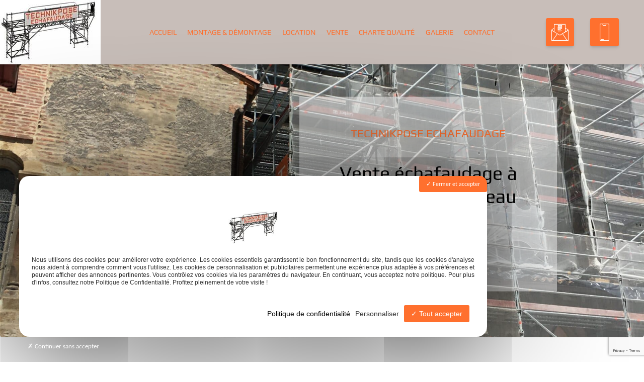

--- FILE ---
content_type: text/html; charset=UTF-8
request_url: https://technikpose-echafaudage.fr/vente-echafaudage-saint-elix-le-chateau/
body_size: 37727
content:
<!doctype html>
<html lang="fr-FR">

<head>
    <meta charset="UTF-8">
    <meta name="viewport" content="width=device-width, initial-scale=1">
    <link rel="profile" href="https://gmpg.org/xfn/11">

    <meta name='robots' content='index, follow, max-image-preview:large, max-snippet:-1, max-video-preview:-1' />

	<!-- This site is optimized with the Yoast SEO plugin v22.8 - https://yoast.com/wordpress/plugins/seo/ -->
	<title>Vente échafaudage Saint-Élix-le-Château - Découvrez nos offres - TECHNIKPOSE ECHAFAUDAGE</title>
	<meta name="description" content="Découvrez la vente d&#039;échafaudages et toutes nos prestations à Saint-Élix-le-Château. Profitez de nos solutions adaptées à vos besoins de construction et de rénovation." />
	<link rel="canonical" href="https://technikpose-echafaudage.fr/vente-echafaudage-saint-elix-le-chateau/" />
	<meta property="og:locale" content="fr_FR" />
	<meta property="og:type" content="article" />
	<meta property="og:title" content="Vente échafaudage Saint-Élix-le-Château - Découvrez nos offres - TECHNIKPOSE ECHAFAUDAGE" />
	<meta property="og:description" content="Découvrez la vente d&#039;échafaudages et toutes nos prestations à Saint-Élix-le-Château. Profitez de nos solutions adaptées à vos besoins de construction et de rénovation." />
	<meta property="og:url" content="https://technikpose-echafaudage.fr/vente-echafaudage-saint-elix-le-chateau/" />
	<meta property="og:site_name" content="Technikpose échafaudage" />
	<meta name="twitter:card" content="summary_large_image" />
	<script type="application/ld+json" class="yoast-schema-graph">{"@context":"https://schema.org","@graph":[{"@type":"WebPage","@id":"https://technikpose-echafaudage.fr/vente-echafaudage-saint-elix-le-chateau/","url":"https://technikpose-echafaudage.fr/vente-echafaudage-saint-elix-le-chateau/","name":"Vente échafaudage Saint-Élix-le-Château - Découvrez nos offres - TECHNIKPOSE ECHAFAUDAGE","isPartOf":{"@id":"https://technikpose-echafaudage.fr/#website"},"datePublished":"2024-07-31T07:50:58+00:00","dateModified":"2024-07-31T07:50:58+00:00","description":"Découvrez la vente d'échafaudages et toutes nos prestations à Saint-Élix-le-Château. Profitez de nos solutions adaptées à vos besoins de construction et de rénovation.","breadcrumb":{"@id":"https://technikpose-echafaudage.fr/vente-echafaudage-saint-elix-le-chateau/#breadcrumb"},"inLanguage":"fr-FR","potentialAction":[{"@type":"ReadAction","target":["https://technikpose-echafaudage.fr/vente-echafaudage-saint-elix-le-chateau/"]}]},{"@type":"BreadcrumbList","@id":"https://technikpose-echafaudage.fr/vente-echafaudage-saint-elix-le-chateau/#breadcrumb","itemListElement":[{"@type":"ListItem","position":1,"name":"Home","item":"https://technikpose-echafaudage.fr/"},{"@type":"ListItem","position":2,"name":"Vente Saint-Élix-le-Château"}]},{"@type":"WebSite","@id":"https://technikpose-echafaudage.fr/#website","url":"https://technikpose-echafaudage.fr/","name":"Technikpose échafaudage","description":"","potentialAction":[{"@type":"SearchAction","target":{"@type":"EntryPoint","urlTemplate":"https://technikpose-echafaudage.fr/?s={search_term_string}"},"query-input":"required name=search_term_string"}],"inLanguage":"fr-FR"}]}</script>
	<!-- / Yoast SEO plugin. -->


<link rel="alternate" type="application/rss+xml" title="Technikpose échafaudage &raquo; Flux" href="https://technikpose-echafaudage.fr/feed/" />
<link rel="alternate" type="application/rss+xml" title="Technikpose échafaudage &raquo; Flux des commentaires" href="https://technikpose-echafaudage.fr/comments/feed/" />
<link rel="alternate" title="oEmbed (JSON)" type="application/json+oembed" href="https://technikpose-echafaudage.fr/wp-json/oembed/1.0/embed?url=https%3A%2F%2Ftechnikpose-echafaudage.fr%2Fvente-echafaudage-saint-elix-le-chateau%2F" />
<link rel="alternate" title="oEmbed (XML)" type="text/xml+oembed" href="https://technikpose-echafaudage.fr/wp-json/oembed/1.0/embed?url=https%3A%2F%2Ftechnikpose-echafaudage.fr%2Fvente-echafaudage-saint-elix-le-chateau%2F&#038;format=xml" />
<style id='wp-img-auto-sizes-contain-inline-css'>
img:is([sizes=auto i],[sizes^="auto," i]){contain-intrinsic-size:3000px 1500px}
/*# sourceURL=wp-img-auto-sizes-contain-inline-css */
</style>
<style id='wp-emoji-styles-inline-css'>

	img.wp-smiley, img.emoji {
		display: inline !important;
		border: none !important;
		box-shadow: none !important;
		height: 1em !important;
		width: 1em !important;
		margin: 0 0.07em !important;
		vertical-align: -0.1em !important;
		background: none !important;
		padding: 0 !important;
	}
/*# sourceURL=wp-emoji-styles-inline-css */
</style>
<style id='wp-block-library-inline-css'>
:root{--wp-block-synced-color:#7a00df;--wp-block-synced-color--rgb:122,0,223;--wp-bound-block-color:var(--wp-block-synced-color);--wp-editor-canvas-background:#ddd;--wp-admin-theme-color:#007cba;--wp-admin-theme-color--rgb:0,124,186;--wp-admin-theme-color-darker-10:#006ba1;--wp-admin-theme-color-darker-10--rgb:0,107,160.5;--wp-admin-theme-color-darker-20:#005a87;--wp-admin-theme-color-darker-20--rgb:0,90,135;--wp-admin-border-width-focus:2px}@media (min-resolution:192dpi){:root{--wp-admin-border-width-focus:1.5px}}.wp-element-button{cursor:pointer}:root .has-very-light-gray-background-color{background-color:#eee}:root .has-very-dark-gray-background-color{background-color:#313131}:root .has-very-light-gray-color{color:#eee}:root .has-very-dark-gray-color{color:#313131}:root .has-vivid-green-cyan-to-vivid-cyan-blue-gradient-background{background:linear-gradient(135deg,#00d084,#0693e3)}:root .has-purple-crush-gradient-background{background:linear-gradient(135deg,#34e2e4,#4721fb 50%,#ab1dfe)}:root .has-hazy-dawn-gradient-background{background:linear-gradient(135deg,#faaca8,#dad0ec)}:root .has-subdued-olive-gradient-background{background:linear-gradient(135deg,#fafae1,#67a671)}:root .has-atomic-cream-gradient-background{background:linear-gradient(135deg,#fdd79a,#004a59)}:root .has-nightshade-gradient-background{background:linear-gradient(135deg,#330968,#31cdcf)}:root .has-midnight-gradient-background{background:linear-gradient(135deg,#020381,#2874fc)}:root{--wp--preset--font-size--normal:16px;--wp--preset--font-size--huge:42px}.has-regular-font-size{font-size:1em}.has-larger-font-size{font-size:2.625em}.has-normal-font-size{font-size:var(--wp--preset--font-size--normal)}.has-huge-font-size{font-size:var(--wp--preset--font-size--huge)}.has-text-align-center{text-align:center}.has-text-align-left{text-align:left}.has-text-align-right{text-align:right}.has-fit-text{white-space:nowrap!important}#end-resizable-editor-section{display:none}.aligncenter{clear:both}.items-justified-left{justify-content:flex-start}.items-justified-center{justify-content:center}.items-justified-right{justify-content:flex-end}.items-justified-space-between{justify-content:space-between}.screen-reader-text{border:0;clip-path:inset(50%);height:1px;margin:-1px;overflow:hidden;padding:0;position:absolute;width:1px;word-wrap:normal!important}.screen-reader-text:focus{background-color:#ddd;clip-path:none;color:#444;display:block;font-size:1em;height:auto;left:5px;line-height:normal;padding:15px 23px 14px;text-decoration:none;top:5px;width:auto;z-index:100000}html :where(.has-border-color){border-style:solid}html :where([style*=border-top-color]){border-top-style:solid}html :where([style*=border-right-color]){border-right-style:solid}html :where([style*=border-bottom-color]){border-bottom-style:solid}html :where([style*=border-left-color]){border-left-style:solid}html :where([style*=border-width]){border-style:solid}html :where([style*=border-top-width]){border-top-style:solid}html :where([style*=border-right-width]){border-right-style:solid}html :where([style*=border-bottom-width]){border-bottom-style:solid}html :where([style*=border-left-width]){border-left-style:solid}html :where(img[class*=wp-image-]){height:auto;max-width:100%}:where(figure){margin:0 0 1em}html :where(.is-position-sticky){--wp-admin--admin-bar--position-offset:var(--wp-admin--admin-bar--height,0px)}@media screen and (max-width:600px){html :where(.is-position-sticky){--wp-admin--admin-bar--position-offset:0px}}

/*# sourceURL=wp-block-library-inline-css */
</style><style id='global-styles-inline-css'>
:root{--wp--preset--aspect-ratio--square: 1;--wp--preset--aspect-ratio--4-3: 4/3;--wp--preset--aspect-ratio--3-4: 3/4;--wp--preset--aspect-ratio--3-2: 3/2;--wp--preset--aspect-ratio--2-3: 2/3;--wp--preset--aspect-ratio--16-9: 16/9;--wp--preset--aspect-ratio--9-16: 9/16;--wp--preset--color--black: #000000;--wp--preset--color--cyan-bluish-gray: #abb8c3;--wp--preset--color--white: #ffffff;--wp--preset--color--pale-pink: #f78da7;--wp--preset--color--vivid-red: #cf2e2e;--wp--preset--color--luminous-vivid-orange: #ff6900;--wp--preset--color--luminous-vivid-amber: #fcb900;--wp--preset--color--light-green-cyan: #7bdcb5;--wp--preset--color--vivid-green-cyan: #00d084;--wp--preset--color--pale-cyan-blue: #8ed1fc;--wp--preset--color--vivid-cyan-blue: #0693e3;--wp--preset--color--vivid-purple: #9b51e0;--wp--preset--gradient--vivid-cyan-blue-to-vivid-purple: linear-gradient(135deg,rgb(6,147,227) 0%,rgb(155,81,224) 100%);--wp--preset--gradient--light-green-cyan-to-vivid-green-cyan: linear-gradient(135deg,rgb(122,220,180) 0%,rgb(0,208,130) 100%);--wp--preset--gradient--luminous-vivid-amber-to-luminous-vivid-orange: linear-gradient(135deg,rgb(252,185,0) 0%,rgb(255,105,0) 100%);--wp--preset--gradient--luminous-vivid-orange-to-vivid-red: linear-gradient(135deg,rgb(255,105,0) 0%,rgb(207,46,46) 100%);--wp--preset--gradient--very-light-gray-to-cyan-bluish-gray: linear-gradient(135deg,rgb(238,238,238) 0%,rgb(169,184,195) 100%);--wp--preset--gradient--cool-to-warm-spectrum: linear-gradient(135deg,rgb(74,234,220) 0%,rgb(151,120,209) 20%,rgb(207,42,186) 40%,rgb(238,44,130) 60%,rgb(251,105,98) 80%,rgb(254,248,76) 100%);--wp--preset--gradient--blush-light-purple: linear-gradient(135deg,rgb(255,206,236) 0%,rgb(152,150,240) 100%);--wp--preset--gradient--blush-bordeaux: linear-gradient(135deg,rgb(254,205,165) 0%,rgb(254,45,45) 50%,rgb(107,0,62) 100%);--wp--preset--gradient--luminous-dusk: linear-gradient(135deg,rgb(255,203,112) 0%,rgb(199,81,192) 50%,rgb(65,88,208) 100%);--wp--preset--gradient--pale-ocean: linear-gradient(135deg,rgb(255,245,203) 0%,rgb(182,227,212) 50%,rgb(51,167,181) 100%);--wp--preset--gradient--electric-grass: linear-gradient(135deg,rgb(202,248,128) 0%,rgb(113,206,126) 100%);--wp--preset--gradient--midnight: linear-gradient(135deg,rgb(2,3,129) 0%,rgb(40,116,252) 100%);--wp--preset--font-size--small: 13px;--wp--preset--font-size--medium: 20px;--wp--preset--font-size--large: 36px;--wp--preset--font-size--x-large: 42px;--wp--preset--spacing--20: 0.44rem;--wp--preset--spacing--30: 0.67rem;--wp--preset--spacing--40: 1rem;--wp--preset--spacing--50: 1.5rem;--wp--preset--spacing--60: 2.25rem;--wp--preset--spacing--70: 3.38rem;--wp--preset--spacing--80: 5.06rem;--wp--preset--shadow--natural: 6px 6px 9px rgba(0, 0, 0, 0.2);--wp--preset--shadow--deep: 12px 12px 50px rgba(0, 0, 0, 0.4);--wp--preset--shadow--sharp: 6px 6px 0px rgba(0, 0, 0, 0.2);--wp--preset--shadow--outlined: 6px 6px 0px -3px rgb(255, 255, 255), 6px 6px rgb(0, 0, 0);--wp--preset--shadow--crisp: 6px 6px 0px rgb(0, 0, 0);}:where(.is-layout-flex){gap: 0.5em;}:where(.is-layout-grid){gap: 0.5em;}body .is-layout-flex{display: flex;}.is-layout-flex{flex-wrap: wrap;align-items: center;}.is-layout-flex > :is(*, div){margin: 0;}body .is-layout-grid{display: grid;}.is-layout-grid > :is(*, div){margin: 0;}:where(.wp-block-columns.is-layout-flex){gap: 2em;}:where(.wp-block-columns.is-layout-grid){gap: 2em;}:where(.wp-block-post-template.is-layout-flex){gap: 1.25em;}:where(.wp-block-post-template.is-layout-grid){gap: 1.25em;}.has-black-color{color: var(--wp--preset--color--black) !important;}.has-cyan-bluish-gray-color{color: var(--wp--preset--color--cyan-bluish-gray) !important;}.has-white-color{color: var(--wp--preset--color--white) !important;}.has-pale-pink-color{color: var(--wp--preset--color--pale-pink) !important;}.has-vivid-red-color{color: var(--wp--preset--color--vivid-red) !important;}.has-luminous-vivid-orange-color{color: var(--wp--preset--color--luminous-vivid-orange) !important;}.has-luminous-vivid-amber-color{color: var(--wp--preset--color--luminous-vivid-amber) !important;}.has-light-green-cyan-color{color: var(--wp--preset--color--light-green-cyan) !important;}.has-vivid-green-cyan-color{color: var(--wp--preset--color--vivid-green-cyan) !important;}.has-pale-cyan-blue-color{color: var(--wp--preset--color--pale-cyan-blue) !important;}.has-vivid-cyan-blue-color{color: var(--wp--preset--color--vivid-cyan-blue) !important;}.has-vivid-purple-color{color: var(--wp--preset--color--vivid-purple) !important;}.has-black-background-color{background-color: var(--wp--preset--color--black) !important;}.has-cyan-bluish-gray-background-color{background-color: var(--wp--preset--color--cyan-bluish-gray) !important;}.has-white-background-color{background-color: var(--wp--preset--color--white) !important;}.has-pale-pink-background-color{background-color: var(--wp--preset--color--pale-pink) !important;}.has-vivid-red-background-color{background-color: var(--wp--preset--color--vivid-red) !important;}.has-luminous-vivid-orange-background-color{background-color: var(--wp--preset--color--luminous-vivid-orange) !important;}.has-luminous-vivid-amber-background-color{background-color: var(--wp--preset--color--luminous-vivid-amber) !important;}.has-light-green-cyan-background-color{background-color: var(--wp--preset--color--light-green-cyan) !important;}.has-vivid-green-cyan-background-color{background-color: var(--wp--preset--color--vivid-green-cyan) !important;}.has-pale-cyan-blue-background-color{background-color: var(--wp--preset--color--pale-cyan-blue) !important;}.has-vivid-cyan-blue-background-color{background-color: var(--wp--preset--color--vivid-cyan-blue) !important;}.has-vivid-purple-background-color{background-color: var(--wp--preset--color--vivid-purple) !important;}.has-black-border-color{border-color: var(--wp--preset--color--black) !important;}.has-cyan-bluish-gray-border-color{border-color: var(--wp--preset--color--cyan-bluish-gray) !important;}.has-white-border-color{border-color: var(--wp--preset--color--white) !important;}.has-pale-pink-border-color{border-color: var(--wp--preset--color--pale-pink) !important;}.has-vivid-red-border-color{border-color: var(--wp--preset--color--vivid-red) !important;}.has-luminous-vivid-orange-border-color{border-color: var(--wp--preset--color--luminous-vivid-orange) !important;}.has-luminous-vivid-amber-border-color{border-color: var(--wp--preset--color--luminous-vivid-amber) !important;}.has-light-green-cyan-border-color{border-color: var(--wp--preset--color--light-green-cyan) !important;}.has-vivid-green-cyan-border-color{border-color: var(--wp--preset--color--vivid-green-cyan) !important;}.has-pale-cyan-blue-border-color{border-color: var(--wp--preset--color--pale-cyan-blue) !important;}.has-vivid-cyan-blue-border-color{border-color: var(--wp--preset--color--vivid-cyan-blue) !important;}.has-vivid-purple-border-color{border-color: var(--wp--preset--color--vivid-purple) !important;}.has-vivid-cyan-blue-to-vivid-purple-gradient-background{background: var(--wp--preset--gradient--vivid-cyan-blue-to-vivid-purple) !important;}.has-light-green-cyan-to-vivid-green-cyan-gradient-background{background: var(--wp--preset--gradient--light-green-cyan-to-vivid-green-cyan) !important;}.has-luminous-vivid-amber-to-luminous-vivid-orange-gradient-background{background: var(--wp--preset--gradient--luminous-vivid-amber-to-luminous-vivid-orange) !important;}.has-luminous-vivid-orange-to-vivid-red-gradient-background{background: var(--wp--preset--gradient--luminous-vivid-orange-to-vivid-red) !important;}.has-very-light-gray-to-cyan-bluish-gray-gradient-background{background: var(--wp--preset--gradient--very-light-gray-to-cyan-bluish-gray) !important;}.has-cool-to-warm-spectrum-gradient-background{background: var(--wp--preset--gradient--cool-to-warm-spectrum) !important;}.has-blush-light-purple-gradient-background{background: var(--wp--preset--gradient--blush-light-purple) !important;}.has-blush-bordeaux-gradient-background{background: var(--wp--preset--gradient--blush-bordeaux) !important;}.has-luminous-dusk-gradient-background{background: var(--wp--preset--gradient--luminous-dusk) !important;}.has-pale-ocean-gradient-background{background: var(--wp--preset--gradient--pale-ocean) !important;}.has-electric-grass-gradient-background{background: var(--wp--preset--gradient--electric-grass) !important;}.has-midnight-gradient-background{background: var(--wp--preset--gradient--midnight) !important;}.has-small-font-size{font-size: var(--wp--preset--font-size--small) !important;}.has-medium-font-size{font-size: var(--wp--preset--font-size--medium) !important;}.has-large-font-size{font-size: var(--wp--preset--font-size--large) !important;}.has-x-large-font-size{font-size: var(--wp--preset--font-size--x-large) !important;}
/*# sourceURL=global-styles-inline-css */
</style>

<style id='classic-theme-styles-inline-css'>
/*! This file is auto-generated */
.wp-block-button__link{color:#fff;background-color:#32373c;border-radius:9999px;box-shadow:none;text-decoration:none;padding:calc(.667em + 2px) calc(1.333em + 2px);font-size:1.125em}.wp-block-file__button{background:#32373c;color:#fff;text-decoration:none}
/*# sourceURL=/wp-includes/css/classic-themes.min.css */
</style>
<link rel='stylesheet' id='donutsify-css' href='https://technikpose-echafaudage.fr/wp-content/plugins/donutsify/public/css/donutsify-public.css?ver=2.1.3' media='all' />
<link rel='stylesheet' id='linkweb-style-css' href='https://technikpose-echafaudage.fr/wp-content/themes/aries/style.css?ver=1.0.0' media='all' />
<link rel='stylesheet' id='linkweb-tailwind-css' href='https://technikpose-echafaudage.fr/wp-content/themes/aries/style-tailwind.css?ver=1.0.0' media='all' />
<link rel='stylesheet' id='picto-css' href='https://technikpose-echafaudage.fr/wp-content/themes/aries/css/pack-4.css?ver=1.0.0' media='all' />
<script src="https://technikpose-echafaudage.fr/wp-content/themes/aries/js/flickity.js?ver=1.0.0" id="flickity-js"></script>
<link rel="https://api.w.org/" href="https://technikpose-echafaudage.fr/wp-json/" /><link rel="alternate" title="JSON" type="application/json" href="https://technikpose-echafaudage.fr/wp-json/wp/v2/pages/1074" /><link rel="EditURI" type="application/rsd+xml" title="RSD" href="https://technikpose-echafaudage.fr/xmlrpc.php?rsd" />
<meta name="generator" content="WordPress 6.9" />
<link rel='shortlink' href='https://technikpose-echafaudage.fr/?p=1074' />
<style> 
	#tarteaucitronPersonalize2, 
	#tarteaucitronPersonalize3{
		background-color:#FF702E!important;
	}
	.img-modal{
		background-image:url(https://technikpose-echafaudage.fr/wp-content/uploads/2024/05/tmp_f2e5b709-55aa-4010-a50c-bbe2301fa868.jpg);
		background-size:contain; 
		background-position:center;
		background-repeat:no-repeat;
	}
	</style><link rel="icon" href="https://technikpose-echafaudage.fr/wp-content/uploads/2024/05/cropped-tmp_f2e5b709-55aa-4010-a50c-bbe2301fa868-32x32.jpg" sizes="32x32" />
<link rel="icon" href="https://technikpose-echafaudage.fr/wp-content/uploads/2024/05/cropped-tmp_f2e5b709-55aa-4010-a50c-bbe2301fa868-192x192.jpg" sizes="192x192" />
<link rel="apple-touch-icon" href="https://technikpose-echafaudage.fr/wp-content/uploads/2024/05/cropped-tmp_f2e5b709-55aa-4010-a50c-bbe2301fa868-180x180.jpg" />
<meta name="msapplication-TileImage" content="https://technikpose-echafaudage.fr/wp-content/uploads/2024/05/cropped-tmp_f2e5b709-55aa-4010-a50c-bbe2301fa868-270x270.jpg" />
    <!-- CSS -->
    <link rel="stylesheet" href="https://unpkg.com/flickity@2/dist/flickity.min.css">
    <link rel="stylesheet" href="https://unpkg.com/leaflet@1.9.4/dist/leaflet.css"
     integrity="sha256-p4NxAoJBhIIN+hmNHrzRCf9tD/miZyoHS5obTRR9BMY="
     crossorigin=""/>
 	<script src="https://unpkg.com/leaflet@1.9.4/dist/leaflet.js"
     integrity="sha256-20nQCchB9co0qIjJZRGuk2/Z9VM+kNiyxNV1lvTlZBo="
     crossorigin=""></script>
	<!-- <link rel="stylesheet" href="https://cdn.jsdelivr.net/npm/locomotive-scroll@3.5.4/dist/locomotive-scroll.css"/>
    <script type="text/javascript" src="https://cdn.jsdelivr.net/npm/locomotive-scroll@3.5.4/dist/locomotive-scroll.min.js"></script> -->
    <link rel="stylesheet" href="https://unpkg.com/aos@next/dist/aos.css" />
    <script src="https://unpkg.com/aos@next/dist/aos.js"></script> 
     
        <script src="https://www.google.com/recaptcha/api.js?render=6LdwhfIpAAAAAFRDhm4svYWBW-7Qj7ulywPn5bD4"></script>
    </head>

<body class="wp-singular page-template page-template-page-template-5 page-template-page-template-5-php page page-id-1074 wp-theme-aries text-content">
        <div id="page" class="site">
        <span id="captchPub" class="hidden">6LdwhfIpAAAAAFRDhm4svYWBW-7Qj7ulywPn5bD4</span>
        <a class="skip-link screen-reader-text" href="#primary">Skip to content</a>

       
<main id="primary" class="site-main  relative z-10">

    <!-- Navigation -->
    <!-- <section class="min-h-24"></section> -->
<header id="masthead" class="site-header fixed w-full top-0 left-0 z-[200] ">
    <div class="flex flex-col justify-center">
        <!-- Navbar -->
        <nav class="relative justify-end py-0 bg-secondary  flex shadow-md items-center w-full min-h-[90px] fixed top-0 left-0 right-0 z-10 pr-6">
            <!-- Logo Container -->
            <div class="flex bg-white w-[200px] mr-auto items-center z-10">
                <!-- Logo -->
                <a class="cursor-pointer" href="https://technikpose-echafaudage.fr">
                    <span class="text-2xl font-medium text-blue-500">
                                                                                <img class="h-25 object-contain" src="https://technikpose-echafaudage.fr/wp-content/uploads/2024/05/tmp_f2e5b709-55aa-4010-a50c-bbe2301fa868.jpg" alt="TECHNIKPOSE ECHAFAUDAGE">
                                            </span>
                </a>
            </div>

            <!-- Links Section -->
            <div class="w-full hidden md:block md:w-auto"><ul id="header-menu" class="hidden absolute top-1/2 left-1/2 pt-0 transform -translate-y-1/2 -translate-x-1/2 lg:mx-auto lg:flex lg:items-center lg:space-x-6 lg:w-full lg:justify-center"><li id="menu-item-269" class="menu-item menu-item-type-post_type menu-item-object-page menu-item-home menu-item-269"><a  class="flex sub font-display text-lg text-primary   hover:text-white cursor-pointer transition-colors duration-300" href="https://technikpose-echafaudage.fr/">Accueil</a></li>
<li id="menu-item-270" class="menu-item menu-item-type-post_type menu-item-object-page menu-item-270"><a  class="flex sub font-display text-lg text-primary   hover:text-white cursor-pointer transition-colors duration-300" href="https://technikpose-echafaudage.fr/echafaudage-carbonne/">Montage &#038; démontage</a></li>
<li id="menu-item-271" class="menu-item menu-item-type-post_type menu-item-object-page menu-item-271"><a  class="flex sub font-display text-lg text-primary   hover:text-white cursor-pointer transition-colors duration-300" href="https://technikpose-echafaudage.fr/location-echafaudage-carbonne/">Location</a></li>
<li id="menu-item-272" class="menu-item menu-item-type-post_type menu-item-object-page menu-item-272"><a  class="flex sub font-display text-lg text-primary   hover:text-white cursor-pointer transition-colors duration-300" href="https://technikpose-echafaudage.fr/vente-echafaudage-carbonne/">Vente</a></li>
<li id="menu-item-273" class="menu-item menu-item-type-post_type menu-item-object-page menu-item-273"><a  class="flex sub font-display text-lg text-primary   hover:text-white cursor-pointer transition-colors duration-300" href="https://technikpose-echafaudage.fr/charte-qualite-carbonne/">Charte qualité</a></li>
<li id="menu-item-274" class="menu-item menu-item-type-post_type menu-item-object-page menu-item-274"><a  class="flex sub font-display text-lg text-primary   hover:text-white cursor-pointer transition-colors duration-300" href="https://technikpose-echafaudage.fr/galerie-carbonne/">Galerie</a></li>
<li id="menu-item-275" class="menu-item menu-item-type-post_type menu-item-object-page menu-item-275"><a  class="flex sub font-display text-lg text-primary   hover:text-white cursor-pointer transition-colors duration-300" href="https://technikpose-echafaudage.fr/contact/">Contact</a></li>
</ul></div>
            <!-- Icon Menu Section -->
            <div class="flex w-[300px] items-center justify-end  space-x-5 z-[90]">
                <div class="  px-8  mt-0">
                    <a class="inline-block px-3 py-3 md:mb-0 mr-0  bg-primary text-white hover:text-white font-small text-xs leading-snug  rounded shadow-md  hover:bg-secondary  hover:shadow-lg focus:bg-secondary focus:shadow-lg focus:outline-none focus:ring-0 active:bg-primary active:shadow-lg transition duration-150 ease-in-out" data-mdb-ripple="true" data-mdb-ripple-color="light" href="mailto:contact@technikpose-echafaudage.fr" role="button">
                        <div class="text-white flex items-center justify-center">
                            <i class="text-3xl sm:text-4xl  flaticon-email "></i>

                        </div>
                    </a>
                    <a class="sm:ml-8 inline-block px-3 py-3 md:mb-0 mr-0  bg-primary text-white hover:text-white font-small text-xs leading-snug  rounded shadow-md  hover:bg-secondary  hover:shadow-lg focus:bg-secondary focus:shadow-lg focus:outline-none focus:ring-0 active:bg-primary active:shadow-lg transition duration-150 ease-in-out" data-mdb-ripple="true" data-mdb-ripple-color="light" href="tel:0534553038" role="button">
                        <div class="text-white flex item-center justify-center">
                            <i class="text-3xl sm:text-4xl   flaticon-telephone"></i>

                        </div>
                    </a>
                </div>
            </div>
            <div class=" lg:hidden w-[60px] relative  ">
                <button class="navbar-burger border-0 flex items-center text-primary">
                    <svg class="w-10 fill-primary mt-1" viewBox="0 0 24 24">
                        <use xlink:href="#icon--hamburger" />
                    </svg>
                </button>
            </div>
        </nav>
        <div class="navbar-menu fixed z-[200] offArea pt-12">
            <div class="navbar-backdrop backdrop-blur-sm fixed inset-0 bg-black opacity-50" style="background: hsla(100%, 100%, 100%, 0.55); backdrop-filter: blur(30px)"></div>
            <nav class="fixed top-0 left-0 bottom-0 flex flex-col justify-center w-full xl:w-1/2 z-[200] py-4 xl:py-6 lg:py-32 px-6 bg-white border-r ">
                <div class="flex justify-center items-center mb-8 mt-4">
                    <a class=" text-3xl font-bold leading-none" href="#">
                                                                                <img class="h-[200px] object-contain" src="https://technikpose-echafaudage.fr/wp-content/uploads/2024/05/tmp_f2e5b709-55aa-4010-a50c-bbe2301fa868.jpg" alt="TECHNIKPOSE ECHAFAUDAGE">
                                            </a>
                    <button class="navbar-close border-0 flex items-center text-primary absolute top-4 right-6">
                        <svg class="w-10 fill-primary mt-1" viewBox="0 0 24 24">
                            <use xlink:href="#icon--close" />
                        </svg>
                    </button>
                </div>
                <div class="mt-4">
                    <!-- Links Section -->
                    <div class="menu-navigationmenu-container"><ul id="menu-navigationmenu" class="mobile flex mt-4 flex-col justify-center"><li class="menu-item menu-item-type-post_type menu-item-object-page menu-item-home menu-item-269"><a  class="flex sub font-display text-2xl text-center lg:text-lg text-primary  mb-8 lg:mb-0  hover:text-secondry cursor-pointer transition-colors duration-300" href="https://technikpose-echafaudage.fr/">Accueil</a></li>
<li class="menu-item menu-item-type-post_type menu-item-object-page menu-item-270"><a  class="flex sub font-display text-2xl text-center lg:text-lg text-primary  mb-8 lg:mb-0  hover:text-secondry cursor-pointer transition-colors duration-300" href="https://technikpose-echafaudage.fr/echafaudage-carbonne/">Montage &#038; démontage</a></li>
<li class="menu-item menu-item-type-post_type menu-item-object-page menu-item-271"><a  class="flex sub font-display text-2xl text-center lg:text-lg text-primary  mb-8 lg:mb-0  hover:text-secondry cursor-pointer transition-colors duration-300" href="https://technikpose-echafaudage.fr/location-echafaudage-carbonne/">Location</a></li>
<li class="menu-item menu-item-type-post_type menu-item-object-page menu-item-272"><a  class="flex sub font-display text-2xl text-center lg:text-lg text-primary  mb-8 lg:mb-0  hover:text-secondry cursor-pointer transition-colors duration-300" href="https://technikpose-echafaudage.fr/vente-echafaudage-carbonne/">Vente</a></li>
<li class="menu-item menu-item-type-post_type menu-item-object-page menu-item-273"><a  class="flex sub font-display text-2xl text-center lg:text-lg text-primary  mb-8 lg:mb-0  hover:text-secondry cursor-pointer transition-colors duration-300" href="https://technikpose-echafaudage.fr/charte-qualite-carbonne/">Charte qualité</a></li>
<li class="menu-item menu-item-type-post_type menu-item-object-page menu-item-274"><a  class="flex sub font-display text-2xl text-center lg:text-lg text-primary  mb-8 lg:mb-0  hover:text-secondry cursor-pointer transition-colors duration-300" href="https://technikpose-echafaudage.fr/galerie-carbonne/">Galerie</a></li>
<li class="menu-item menu-item-type-post_type menu-item-object-page menu-item-275"><a  class="flex sub font-display text-2xl text-center lg:text-lg text-primary  mb-8 lg:mb-0  hover:text-secondry cursor-pointer transition-colors duration-300" href="https://technikpose-echafaudage.fr/contact/">Contact</a></li>
</ul></div>
                </div>
            </nav>
        </div>
    </div>
</header><!-- #masthead -->    <!-- End Navigation -->

    ?>

<section data-scroll-section class="flex  h-[650px] flex-col relative items-end  justify-between bg-primary">
    <div class="carousel h-[650px] w-full" data-flickity='{"wrapAround": false, "prevNextButtons": false, "pageDots": false, "autoPlay": 4000, "pauseAutoPlayOnHover": false}'>
        <div class="carousel-cell h-[650px] w-[100%]" data-flickity-bg-lazyload="https://technikpose-echafaudage.fr/wp-content/uploads/2024/05/IMG_3632-scaled.jpg"></div>
    </div>
    <section class="grille absolute top-[50%] bg-white/50 -translate-y-1/2 mt-[40px] right-0 lg:right-48 w-full lg:w-[45%] xl:w-[40%] min-h-[320px]">
        <section data-aos="fade-right" data-aos-delay="100" class="flex  items-center justify-center flex-col  w-full   left-0 lg:left-12 top-0 px-6 lg:px-0">
            <p  class="w-full  px-8 mb-0 pt-16 pb-4 text-2xl font-display leading-8 text-center  lg:text-center text-primary "> TECHNIKPOSE ECHAFAUDAGE </p> <h1  class="w-full  px-8 pt-4 pb-6 text-[2.3rem] lg:text-[2.6rem] leading-[2.8rem] lg:leading-[3.2rem] font-thin font-display text-center lg:text-center  tracking-normal text-black">Vente échafaudage à Saint-Élix-le-Château</h1>            <div class="buttons w-full flex-row lg:flex-row xl:flex-row justify-center  px-8 pt-4 pb-6 mt-0">
                                    <a class="block px-3 py-3 mb-2 md:mb-0  mr-0 max-w-[250px] bg-primary flex justify-center text-white hover:text-white font-small text-xs leading-snug  rounded shadow-md  hover:bg-secondary  hover:shadow-lg focus:bg-secondary focus:shadow-lg focus:outline-none focus:ring-0 active:bg-primary active:shadow-lg transition duration-150 ease-in-out" data-mdb-ripple="true" data-mdb-ripple-color="light" href="mailto:contact@technikpose-echafaudage.fr" role="button">
                        <div class="text-white flex items-center">
                            <i class=" text-5xl lg:text-5xl mr-0  flaticon-email "></i>
                            <!-- <span class="hidden lg:block">contact@technikpose-echafaudage.fr</span> -->
                        </div>
                    </a>
                    <a class=" ml-0 xl:ml-8 block px-3 py-3 mb-2 max-w-[250px] md:mb-0 mr-0 flex justify-center bg-primary text-white hover:text-white font-small text-xs leading-snug  rounded shadow-md  hover:bg-secondary  hover:shadow-lg focus:bg-secondary focus:shadow-lg focus:outline-none focus:ring-0 active:bg-primary active:shadow-lg transition duration-150 ease-in-out" data-mdb-ripple="true" data-mdb-ripple-color="light" href="tel:0534553038" role="button">
                        <div class="text-white flex item-center">
                            <i class="  text-5xl lg:text-5xl mr-0  flaticon-telephone"></i>
                            <!-- <span class="hidden lg:block leading-[1.86]">05 34 55 30 38</span> -->
                        </div>
                    </a>
                            </div>
        </section>
        <section data-aos="fade-right" data-aos-delay="100" class="social  relative pb-12 w-full">
                                                                    </section>
    </section>
</section>
<div class=" block mb-24"></div> <!-- Section Prestation listing -->

 <div data-scroll-section class="mx-0 lg:mx-[60px] my-24 px-6">
     <div class="order-1 lg:order-1"></div>
     <div class="order-1 lg:order-3 "></div>
          <section class=" px-0 lg:px-6 max-w-[110rem]  mx-auto text-gray-800 relative">

         <div class="bg-primary hidden lg:block absolute w-[500px] h-[500px] bottom-[-50px] left-[-60px] z-0"></div>         <div class="  text-center lg:text-left">
             <div class="  flex flex-col lg:flex-row items-center  ">
                 <div data-aos="zoom-in" data-aos-delay="100" class="mb-12  w-full lg:w-2/3 lg:mb-0 relative z-10 order-2">
                     <div class="block  z-10 relative px-4 sm:px-6 py-12 lg:px-24 lg:-mr-10 ">
                         <p class="text-lg uppercase font-display leading-8 text-left text-primary/95">
                             Solutions vente échafaudage</p>
                         <h2 data-aos="fade-up" data-aos-delay="300" class="mt-3 font-bold text-left font-display text-[2.8rem] lg:text-[3.5rem] leading-[3rem] lg:leading-[4rem] text-obsidian-700 mb-6">
                             Échafaudages de qualité à Saint-Élix-le-Château</h2>
                         <section data-aos="fade-up" data-aos-delay="500" class="text-gray-500 text-justify lg:text-left mb-6 pb-2 lg:pb-0">
                             <p>TECHNIKPOSE ECHAFAUDAGE est votre partenaire de confiance pour l&rsquo;achat d&rsquo;échafaudages à Saint-Élix-le-Château. Nos échafaudages sont conçus pour répondre aux exigences les plus strictes en matière de sécurité et de performance, tout en étant conformes aux normes en vigueur. </p>
<p>En choisissant TECHNIKPOSE ECHAFAUDAGE à Saint-Élix-le-Château, vous optez pour des échafaudages de qualité supérieure, conformes aux normes de sécurité et d’ergonomie les plus rigoureuses. Nos produits sont conçus pour offrir une stabilité et une sécurité maximales, tout en étant faciles à monter et à démonter. </p>
<p>Nos experts à Saint-Élix-le-Château sont à votre disposition pour vous conseiller et vous aider à choisir l&rsquo;échafaudage qui répondra parfaitement à vos besoins. </p>
<p>Appelez-nous ou envoyez-nous un message pour obtenir un devis personnalisé et bénéficier de notre expertise technique.</p>
                         </section>
                     </div>
                 </div>
                 <div data-aos="fade-up" data-aos-delay="300" class="relative h-[35rem] w-full lg:w-1/3 order-0  bg-cover bg-center bg-no-repeat z-0 order-1  lg:order-1" style="background-image:url(https://technikpose-echafaudage.fr/wp-content/uploads/2024/05/IMG_4058-scaled.jpg)">
                 </div>
             </div>
         </div>
         <!-- Jumbotron -->
     </section>
 </div>
 <!-- End Section Prestation listing -->
<section class="py-16 px-6">

    <div class="w-full lg:w-[50rem]
     bg-blend-overlay bg-center bg-cover
    mx-auto bg-primary py-12 px-12 flex flex-col justify-center items-center">
        <h2 class="font-display text-white text-3xl text-center mb-6">
            Demandez votre devis gratuit !        </h2>
        <a href="/contact/" class="inline-block rounded-lg bg-black text-white p-4 hover:bg-white hover:text-black font-display">Contactez-nous</a>
    </div>

</section> <!-- BEGIN Features Section  -->
  <section class="w-full mt-36 mb-0 pb-12 lg:pb-212 px-12 md:px-48 flex flex-col items-center justify-center  bg-[#f6f4f2] pt-12 lg:pt-0 lg:bg-transparent	 bg-no-repeat"  >
     <div class="mx-auto pb-12 xl:pb-24 max-w-[90rem] flex flex-col lg:flex-row gap-16">
         <div class="text-left w-full lg:w-1/4 flex flex-col items-start justify-center">
            <p data-aos="fade-up" data-aos-delay="100" class="text-lg uppercase font-display leading-8 text-center lg:text-left text-primary/95"> Vente échafaudage à Saint-Élix-le-Château </p>            <h1 class="mt-6 mb-12 text-[2.8rem] lg:text-[3rem] leading-[3rem] lg:leading-[4rem] font-bold font-display  tracking-tight text-obsidian-700">
                 Spécifications techniques des échafaudages à Saint-Élix-le-Château            </h1>
            <!-- <div class="mt-6 flex items-center justify-start gap-4">
                <a href="#" class="transform rounded-md bg-primary/95 px-5 py-3 font-medium text-white hover:text-white transition-colors hover:bg-secondary">Contactez-nous</a>
            </div> -->
           
         </div>
        <div class=" flex items-center w-full lg:w-3/4">
            <section class=" mt-6 text-lg leading-relaxed text-slate-400 text-justify lg:text-left"><p>Voici les spécifications techniques de nos échafaudages à Saint-Élix-le-Château :</p>
<ul>
<li>Hauteur des marches : La hauteur des marches de nos échafaudages est inférieure ou égale à 17 centimètres, garantissant un accès facile et sécurisé pour les travailleurs. Cette caractéristique minimise la fatigue et le risque de trébuchement, améliorant ainsi la sécurité sur le chantier.</li>
<li>Largeur de l’escalier : Nos échafaudages disposent d&rsquo;une largeur d’escalier supérieure à 1,20 mètre, permettant une circulation fluide et sécurisée, même en présence de matériaux ou d’équipements volumineux. Cette largeur est idéale pour les chantiers nécessitant un accès fréquent et rapide.</li>
<li>Giron de marche : Le giron de marche de nos échafaudages est d’au moins 28 centimètres. Cette dimension assure une marche confortable et stable, réduisant les risques de glissade et de chute. Une conception ergonomique qui favorise la sécurité et le confort des travailleurs.</li>
<li>Blondel recommandé : Nos échafaudages respectent le Blondel recommandé de 60 centimètres, garantissant une montée régulière et uniforme. Cette règle d’ergonomie assure que les marches sont bien proportionnées, offrant ainsi une sécurité accrue lors de l’utilisation de l’échafaudage.</li>
<li>Garde-corps conforme : Les garde-corps de nos échafaudages ont une hauteur minimale de 90 centimètres et sont conçus selon la norme NF P01-012. Cette norme assure que les garde-corps sont suffisamment hauts et bien construits pour prévenir les chutes, assurant une protection optimale pour les travailleurs.</li>
</ul>
<p>Ne laissez pas la sécurité de vos chantiers au hasard. Contactez TECHNIKPOSE ECHAFAUDAGE dès aujourd&rsquo;hui pour découvrir notre gamme d&rsquo;échafaudages à vendre à Saint-Élix-le-Château.</p>
</section>
        </div>
     </div>
 </section>
 <!-- END Features Section  --><div class="w-full my-24 px-0 mx-auto">
        <!-- Section: Design Block -->
        <section class="mb-32">
                        <div class="relative overflow-hidden bg-no-repeat bg-fixed bg-cover z-0"
                style="background-position: 50%; background-image: url('https://technikpose-echafaudage.fr/wp-content/uploads/2024/05/24469.jpg'); height: 500px;">
            </div>
            <div class="container mx-auto px-6 md:px-12 xl:px-32 relative z-20">
                <div class="text-center text-gray-800">
                    <div class="block rounded-lg shadow-lg px-6 py-12 md:py-16 md:px-12"
                        style="margin-top: -170px; background: hsla(0, 0%, 100%, 0.7); backdrop-filter: blur(30px);">
                        <h2 class="text-5xl md:text-6xl xl:text-7xl font-display font-bold tracking-tight mb-12">
                            Vous souhaitez en savoir plus ? <br /><span
                                class="text-primary/95">Contactez-nous dès maintenant !</span></h2>
                        <div class="buttons justify-center mt-6">
                            <a class="inline-block px-3 py-3 mb-2 md:mb-0 mr-0  bg-primary text-white hover:text-white font-small text-xs leading-snug  rounded shadow-md  hover:bg-secondary  hover:shadow-lg focus:bg-secondary focus:shadow-lg focus:outline-none focus:ring-0 active:bg-primary active:shadow-lg transition duration-150 ease-in-out" data-mdb-ripple="true" data-mdb-ripple-color="light" href="mailto:contact@technikpose-echafaudage.fr" role="button">
                                <div class="text-white flex items-center justify-center">
                                    <i class=" text-4xl  flaticon-email "></i>
                                    
                                </div>
                            </a>
                            <a class="ml-8 inline-block px-3 py-3 mb-2 md:mb-0 mr-0  bg-primary text-white hover:text-white font-small text-xs leading-snug  rounded shadow-md  hover:bg-secondary  hover:shadow-lg focus:bg-secondary focus:shadow-lg focus:outline-none focus:ring-0 active:bg-primary active:shadow-lg transition duration-150 ease-in-out" data-mdb-ripple="true" data-mdb-ripple-color="light" href="tel:0534553038" role="button">
                                <div class="text-white flex item-center justify-center">
                                    <i class="text-4xl   flaticon-telephone"></i>
                                    
                                </div>
                            </a>
                        </div>
                    </div>
                </div>
            </div>
        </section>
        <!-- Section: Design Block -->
    </div>
<div class="max-w-[70rem] mx-auto py-24 px-6 lm:px-0">
    <p data-aos="fade-up" data-aos-delay="100" class="text-lg uppercase font-display text-center leading-8 text-secondary" > Vous avez des questions ? </p>        <h2 class="mt-3 px-6 font-bold font-display text-[2.3rem] lg:text-[3rem] leading-[3rem] lg:leading-[4rem] text-white-600/95 text-center  mb-20">
            Vous trouverez sûrement la réponse ici        </h2>
            <!-- accordion-tab  -->
        <div class="group flex flex-col gap-2 mb-2 rounded-lg bg-white p-2 text-white" tabindex="3">
            <div class="relative flex cursor-pointer items-center justify-between pt-2 pb-0">
                <h3 class="group-focus:text-primary text-obsidian-800 transition ease duration-500 pr-6">
                Quels types d'échafaudages sont disponibles à la vente chez TECHNIKPOSE ECHAFAUDAGE à Saint-Élix-le-Château ?                </h3>
                <div class="font-display h-8 w-8 border border-gray-700 rounded-full items-center inline-flex justify-center transform transition ease duration-500 group-focus:text-primary group-focus:-rotate-180 absolute top-0 right-0 mb-auto ml-auto mt-2 mr-2">
                    <span class="font-display text-obsidian-800">+</span>
                </div>
            </div>
            <div class="invisible h-0 max-h-0 items-center opacity-0 group-focus:h-auto transition-all group-focus:visible group-focus:max-h-screen group-focus:opacity-100 group-focus:duration-1000">
                <section class="p-2 text-obsidian-800 text-justify">
                <p>Chez TECHNIKPOSE ECHAFAUDAGE à Saint-Élix-le-Château, nous proposons une large gamme d&rsquo;échafaudages à la vente pour répondre aux besoins variés des professionnels du BTP. Nos échafaudages sont conçus pour garantir une sécurité optimale lors des travaux en hauteur. Voici les types d&rsquo;échafaudages disponibles :</p>
<p>Échafaudages roulants<br />
Idéals pour les travaux nécessitant des déplacements fréquents, nos échafaudages roulants sont équipés de roulettes robustes et de stabilisateurs pour assurer une grande stabilité et sécurité. Ils sont disponibles en aluminium, assurant légèreté et facilité de manutention.</p>
<p>Échafaudages fixes<br />
Parfaits pour les travaux de longue durée ou en grande hauteur, nos échafaudages fixes offrent une structure solide et durable, conforme à la norme NF. Ils sont équipés de planchers antidérapants et de garde-corps pour prévenir les chutes.</p>
<p>Échafaudages suspendus<br />
Pour les travaux sur façades ou en zones difficiles d&rsquo;accès, nos échafaudages suspendus permettent de travailler en toute sécurité à des hauteurs variables. Ils sont équipés de systèmes de levage et de protection antichute.</p>
<p>Échafaudages pliants<br />
Faciles à monter et démonter, nos échafaudages pliants sont idéaux pour les travaux temporaires. Leur structure légère et repliable facilite le transport et le stockage.</p>
<p>Tous nos échafaudages sont conformes aux normes de sécurité en vigueur et accompagnés d&rsquo;une notice de montage détaillée. Les tarifs de nos échafaudages se décomposent en fonction de plusieurs critères, tels que le type d&rsquo;échafaudage, les dimensions, les équipements de sécurité intégrés et les options de personnalisation. Pour un devis précis adapté à vos besoins spécifiques, n&rsquo;hésitez pas à nous contacter.</p>
<p>Pourquoi choisir TECHNIKPOSE ECHAFAUDAGE ?<br />
&#8211; Sécurité: Nos échafaudages sont conçus pour assurer un travail en toute sécurité grâce à des équipements de protection individuelle et collective.<br />
&#8211; Qualité : Nous utilisons des matériaux de haute qualité comme l&rsquo;aluminium et l&rsquo;acier galvanisé pour garantir durabilité et résistance.<br />
&#8211; Service: Nous offrons un service complet, incluant la livraison, le montage, et le démontage des échafaudages.</p>
<p>Pour toute demande de devis ou pour discuter de vos besoins en échafaudages, contactez-nous directement à Saint-Élix-le-Château. Nous sommes là pour vous accompagner dans tous vos projets de construction et de travaux en hauteur.</p>
                </section>
            </div>
        </div>
            <!-- accordion-tab  -->
        <div class="group flex flex-col gap-2 mb-2 rounded-lg bg-white p-2 text-white" tabindex="3">
            <div class="relative flex cursor-pointer items-center justify-between pt-2 pb-0">
                <h3 class="group-focus:text-primary text-obsidian-800 transition ease duration-500 pr-6">
                Quelles sont les spécifications techniques des échafaudages vendus par TECHNIKPOSE ECHAFAUDAGE à Saint-Élix-le-Château ?                </h3>
                <div class="font-display h-8 w-8 border border-gray-700 rounded-full items-center inline-flex justify-center transform transition ease duration-500 group-focus:text-primary group-focus:-rotate-180 absolute top-0 right-0 mb-auto ml-auto mt-2 mr-2">
                    <span class="font-display text-obsidian-800">+</span>
                </div>
            </div>
            <div class="invisible h-0 max-h-0 items-center opacity-0 group-focus:h-auto transition-all group-focus:visible group-focus:max-h-screen group-focus:opacity-100 group-focus:duration-1000">
                <section class="p-2 text-obsidian-800 text-justify">
                <p>Les échafaudages proposés par TECHNIKPOSE ECHAFAUDAGE à Saint-Élix-le-Château répondent aux exigences strictes du secteur BTP et sont conformes à la norme NF. Nous proposons une gamme étendue d’échafaudages adaptés aux divers besoins des professionnels du bâtiment, incluant des échafaudages fixes, roulants, et suspendus.</p>
<p>Nos échafaudages fixes sont idéaux pour des travaux de longue durée et garantissent une grande stabilité. Les échafaudages roulants, quant à eux, sont parfaits pour les travaux nécessitant une mobilité accrue grâce à leurs roulettes robustes et leurs stabilisateurs. Pour les interventions spécifiques, nous disposons également d’échafaudages suspendus.</p>
<p>Chaque échafaudage est équipé de garde-corps et de planchers antidérapants pour assurer la sécurité au travail. Les hauteurs de travail peuvent être ajustées grâce à nos systèmes télescopiques et échelles transformables. Nos équipements sont fabriqués en aluminium ou acier galvanisé, garantissant solidité et légèreté.</p>
<p>Le tarif de nos échafaudages se décompose en fonction du type d’échafaudage, de la hauteur de travail nécessaire, des équipements de sécurité intégrés, et des services de montage et démontage. Nous proposons également des options de location d&rsquo;échafaudages pour vos projets temporaires.</p>
<p>Pour plus d’informations sur la vente d’échafaudages, n’hésitez pas à nous contacter. Chez TECHNIKPOSE ECHAFAUDAGE, nous nous engageons à fournir des solutions de haute qualité pour vos travaux en toute sécurité.</p>
                </section>
            </div>
        </div>
            <!-- accordion-tab  -->
        <div class="group flex flex-col gap-2 mb-2 rounded-lg bg-white p-2 text-white" tabindex="3">
            <div class="relative flex cursor-pointer items-center justify-between pt-2 pb-0">
                <h3 class="group-focus:text-primary text-obsidian-800 transition ease duration-500 pr-6">
                TECHNIKPOSE ECHAFAUDAGE à Saint-Élix-le-Château propose-t-il des conseils personnalisés pour l'achat d'échafaudages ?                </h3>
                <div class="font-display h-8 w-8 border border-gray-700 rounded-full items-center inline-flex justify-center transform transition ease duration-500 group-focus:text-primary group-focus:-rotate-180 absolute top-0 right-0 mb-auto ml-auto mt-2 mr-2">
                    <span class="font-display text-obsidian-800">+</span>
                </div>
            </div>
            <div class="invisible h-0 max-h-0 items-center opacity-0 group-focus:h-auto transition-all group-focus:visible group-focus:max-h-screen group-focus:opacity-100 group-focus:duration-1000">
                <section class="p-2 text-obsidian-800 text-justify">
                <p>Oui, TECHNIKPOSE ECHAFAUDAGE à Saint-Élix-le-Château propose des conseils personnalisés pour l&rsquo;achat d&rsquo;échafaudages. Que vous soyez à la recherche d&rsquo;un échafaudage fixe, roulant, ou multifonction, notre équipe de professionnels du bâtiment est là pour vous guider. Nous évaluons vos besoins spécifiques, que ce soit pour des travaux en hauteur, le ravalement de façades, ou des projets de construction.</p>
<p>Nos experts vous aideront à choisir le type d&rsquo;échafaudage le plus adapté, que ce soit un échafaudage roulant pour une meilleure mobilité, ou un échafaudage fixe pour une stabilité maximale. Nous prenons en compte divers critères, tels que la hauteur de travail, les normes de sécurité en vigueur, et les équipements de protection individuelle nécessaires comme les garde-corps, harnais antichute, et filets.</p>
<p>La décomposition des tarifs inclut le coût des matériaux (alu, acier galvanisé), les équipements complémentaires (roulettes, stabilisateurs, planchers antidérapants), ainsi que les services de montage et démontage. Nous assurons aussi des vérifications régulières pour garantir que votre échafaudage est en parfait état de conservation et conforme à la norme NF.</p>
<p>Pour les professionnels du BTP, TECHNIKPOSE ECHAFAUDAGE propose également des options de location d&rsquo;échafaudages et des prestations complètes de montage et démontage, assurant que votre chantier se déroule en toute sécurité et efficacité. Contactez-nous pour une demande de devis et bénéficiez de notre expertise pour réaliser vos travaux en hauteur avec une sécurité optimale.</p>
                </section>
            </div>
        </div>
            <!-- accordion-tab  -->
        <div class="group flex flex-col gap-2 mb-2 rounded-lg bg-white p-2 text-white" tabindex="3">
            <div class="relative flex cursor-pointer items-center justify-between pt-2 pb-0">
                <h3 class="group-focus:text-primary text-obsidian-800 transition ease duration-500 pr-6">
                Comment puis-je obtenir un devis pour l'achat d'un échafaudage chez TECHNIKPOSE ECHAFAUDAGE à Saint-Élix-le-Château ?                </h3>
                <div class="font-display h-8 w-8 border border-gray-700 rounded-full items-center inline-flex justify-center transform transition ease duration-500 group-focus:text-primary group-focus:-rotate-180 absolute top-0 right-0 mb-auto ml-auto mt-2 mr-2">
                    <span class="font-display text-obsidian-800">+</span>
                </div>
            </div>
            <div class="invisible h-0 max-h-0 items-center opacity-0 group-focus:h-auto transition-all group-focus:visible group-focus:max-h-screen group-focus:opacity-100 group-focus:duration-1000">
                <section class="p-2 text-obsidian-800 text-justify">
                <p>Pour obtenir un devis pour l&rsquo;achat d&rsquo;un échafaudage chez TECHNIKPOSE ECHAFAUDAGE à Saint-Élix-le-Château, vous pouvez suivre ces étapes simples :</p>
<p>1. Contactez-nous directement : Vous pouvez nous appeler ou envoyer un email. Nos coordonnées sont disponibles sur la page « Contact » de notre site web. Notre équipe est à votre disposition pour vous aider à choisir le type d&rsquo;échafaudage qui correspond à vos besoins, qu&rsquo;il s&rsquo;agisse d&rsquo;échafaudages roulants, fixes, ou encore d&rsquo;échafaudages en aluminium.</p>
<p>2. Précisez vos besoins : Indiquez les spécifications de votre projet, telles que la hauteur de travail, le type d&rsquo;échafaudage (roulant, fixe, pliant, etc.), et les équipements supplémentaires nécessaires (garde-corps, stabilisateurs, plateaux, etc.). Cela nous permettra de vous proposer une solution adaptée, conforme à la norme NF et aux règles de sécurité en vigueur.</p>
<p>3. Évaluation du coût : Le tarif de votre échafaudage se décompose en fonction de plusieurs critères : le type d&rsquo;échafaudage, la hauteur de travail, les équipements de sécurité (garde-corps, plinthes, stabilisateurs), et les services additionnels tels que le montage et le démontage d&rsquo;échafaudages. Nous prenons également en compte les frais de livraison et la mise en sécurité du matériel.</p>
<p>4. Recevez votre devis : Après avoir évalué vos besoins, nous vous enverrons un devis détaillé. Ce devis inclura tous les éléments nécessaires pour vos travaux en hauteur, garantissant que vous pourrez travailler en toute sécurité.</p>
<p>Pour toute demande de devis ou information supplémentaire, n’hésitez pas à nous contacter. Nous sommes là pour vous aider à réaliser vos projets de construction en toute sécurité et dans les meilleures conditions.</p>
                </section>
            </div>
        </div>
            <!-- accordion-tab  -->
        <div class="group flex flex-col gap-2 mb-2 rounded-lg bg-white p-2 text-white" tabindex="3">
            <div class="relative flex cursor-pointer items-center justify-between pt-2 pb-0">
                <h3 class="group-focus:text-primary text-obsidian-800 transition ease duration-500 pr-6">
                Les échafaudages vendus par TECHNIKPOSE ECHAFAUDAGE à Saint-Élix-le-Château sont-ils faciles à monter et à démonter ?                </h3>
                <div class="font-display h-8 w-8 border border-gray-700 rounded-full items-center inline-flex justify-center transform transition ease duration-500 group-focus:text-primary group-focus:-rotate-180 absolute top-0 right-0 mb-auto ml-auto mt-2 mr-2">
                    <span class="font-display text-obsidian-800">+</span>
                </div>
            </div>
            <div class="invisible h-0 max-h-0 items-center opacity-0 group-focus:h-auto transition-all group-focus:visible group-focus:max-h-screen group-focus:opacity-100 group-focus:duration-1000">
                <section class="p-2 text-obsidian-800 text-justify">
                <p>Les échafaudages vendus par TECHNIKPOSE ECHAFAUDAGE à Saint-Élix-le-Château sont conçus pour être faciles à monter et à démonter, répondant ainsi aux besoins des professionnels du BTP. Que vous ayez besoin d&rsquo;un échafaudage roulant, fixe, ou multidirectionnel, nos équipements sont étudiés pour garantir une installation rapide et sécurisée, minimisant les risques de chutes de hauteur.</p>
<p>Nos échafaudages sont conformes aux normes de sécurité en vigueur, notamment la norme NF. Chaque type d&rsquo;échafaudage, qu&rsquo;il soit en alu, acier galvanisé, ou pliant, est accompagné de toutes les protections nécessaires, comme les garde-corps, plinthes, et stabilisateurs, pour permettre de travailler en toute sécurité à grande hauteur. Les échafaudages roulants, par exemple, sont équipés de roulettes antidérapantes pour faciliter leur déplacement et d&rsquo;un système de verrouillage pour une stabilité optimale.</p>
<p>Les tarifs de nos prestations de vente échafaudage dépendent de plusieurs facteurs comme le type d&rsquo;échafaudage, la hauteur de travail requise, et les accessoires inclus (planchers, échelles, harnais, etc.). Pour des projets spécifiques, nous proposons aussi des solutions sur mesure avec une notice de montage claire pour simplifier l&rsquo;installation et le démontage.</p>
<p>Chez TECHNIKPOSE ECHAFAUDAGE, nous mettons un point d&rsquo;honneur à fournir des équipements fiables et robustes pour tous vos travaux en hauteur, garantissant ainsi une prévention des risques optimale et une sécurité au travail accrue. Pour obtenir un devis personnalisé, n&rsquo;hésitez pas à nous contacter directement.</p>
                </section>
            </div>
        </div>
            <!-- accordion-tab  -->
        <div class="group flex flex-col gap-2 mb-2 rounded-lg bg-white p-2 text-white" tabindex="3">
            <div class="relative flex cursor-pointer items-center justify-between pt-2 pb-0">
                <h3 class="group-focus:text-primary text-obsidian-800 transition ease duration-500 pr-6">
                Quels sont les délais de livraison pour les échafaudages achetés chez TECHNIKPOSE ECHAFAUDAGE à Saint-Élix-le-Château ?                </h3>
                <div class="font-display h-8 w-8 border border-gray-700 rounded-full items-center inline-flex justify-center transform transition ease duration-500 group-focus:text-primary group-focus:-rotate-180 absolute top-0 right-0 mb-auto ml-auto mt-2 mr-2">
                    <span class="font-display text-obsidian-800">+</span>
                </div>
            </div>
            <div class="invisible h-0 max-h-0 items-center opacity-0 group-focus:h-auto transition-all group-focus:visible group-focus:max-h-screen group-focus:opacity-100 group-focus:duration-1000">
                <section class="p-2 text-obsidian-800 text-justify">
                <p>Les délais de livraison pour les échafaudages achetés chez TECHNIKPOSE ECHAFAUDAGE à Saint-Élix-le-Château varient en fonction du type d&rsquo;échafaudage et de la disponibilité des équipements. En général, pour les échafaudages fixes ou roulants, le délai de livraison standard est de 5 à 7 jours ouvrés après confirmation de la commande.</p>
<p>Nous proposons une gamme complète d&rsquo;échafaudages, incluant des échafaudages roulants, fixes, en aluminium ou en acier galvanisé, chacun conforme à la norme NF. Notre priorité est d&rsquo;assurer que les équipements de travail en hauteur sont livrés en toute sécurité et dans les meilleurs délais pour répondre aux besoins de votre chantier.</p>
<p>Pour les équipements spécifiques comme les échafaudages multidirectionnels, les échafaudages suspendus ou les plateformes de travail en hauteur, un délai supplémentaire peut être nécessaire. Nous vous recommandons de nous contacter directement pour obtenir un délai précis et un devis détaillé.</p>
<p>Le tarif de nos prestations de livraison se décompose en plusieurs éléments : frais de manutention, frais de transport, et éventuels frais de montage et démontage si vous optez pour notre service complet. Nous vous invitons à demander un devis personnalisé pour une estimation précise.</p>
<p>Pour plus d&rsquo;informations ou pour passer commande, veuillez nous contacter directement à notre bureau de Saint-Élix-le-Château. Nous nous engageons à vous fournir des échafaudages de qualité, conformes aux normes de sécurité, pour tous vos projets de construction.</p>
                </section>
            </div>
        </div>
        <!-- accordion-tab -->
</div>
        <div class="duplicate_city max-w-[70rem] mx-auto mb-12 px-6 lm:px-0">
            <details class=" text-white rounded-lg">
                <summary class="font-semibold px-4 py-2  text-lg cursor-pointer">&nbsp;</summary>
                <div class=" ">
                                                                        <a class="1074 bg-white text-center text-black py-2 hover:text-primary transition ease-in-out duration-300 after:content-['-'] after:ml-2 last:after:content-['']  " href="https://technikpose-echafaudage.fr/vente-echafaudage-carbonne/"> Vente échafaudage Carbonne</a>
                                                                                                <a class="1074 bg-white text-center text-black py-2 hover:text-primary transition ease-in-out duration-300 after:content-['-'] after:ml-2 last:after:content-['']  " href="https://technikpose-echafaudage.fr/vente-echafaudage-toulouse/"> Vente échafaudage Toulouse</a>
                                                                                                <a class="1074 bg-white text-center text-black py-2 hover:text-primary transition ease-in-out duration-300 after:content-['-'] after:ml-2 last:after:content-['']  " href="https://technikpose-echafaudage.fr/vente-echafaudage-auch/"> Vente échafaudage Auch</a>
                                                                                                <a class="1074 bg-white text-center text-black py-2 hover:text-primary transition ease-in-out duration-300 after:content-['-'] after:ml-2 last:after:content-['']  " href="https://technikpose-echafaudage.fr/vente-echafaudage-montauban/"> Vente échafaudage Montauban</a>
                                                                                                <a class="1074 bg-white text-center text-black py-2 hover:text-primary transition ease-in-out duration-300 after:content-['-'] after:ml-2 last:after:content-['']  " href="https://technikpose-echafaudage.fr/vente-echafaudage-castres/"> Vente échafaudage Castres</a>
                                                                                                <a class="1074 bg-white text-center text-black py-2 hover:text-primary transition ease-in-out duration-300 after:content-['-'] after:ml-2 last:after:content-['']  " href="https://technikpose-echafaudage.fr/vente-echafaudage-albi/"> Vente échafaudage Albi</a>
                                                                                                <a class="1074 bg-white text-center text-black py-2 hover:text-primary transition ease-in-out duration-300 after:content-['-'] after:ml-2 last:after:content-['']  " href="https://technikpose-echafaudage.fr/vente-echafaudage-tarbes/"> Vente échafaudage Tarbes</a>
                                                                                                <a class="1074 bg-white text-center text-black py-2 hover:text-primary transition ease-in-out duration-300 after:content-['-'] after:ml-2 last:after:content-['']  " href="https://technikpose-echafaudage.fr/vente-echafaudage-pau/"> Vente échafaudage Pau</a>
                                                                                                <a class="1074 bg-white text-center text-black py-2 hover:text-primary transition ease-in-out duration-300 after:content-['-'] after:ml-2 last:after:content-['']  " href="https://technikpose-echafaudage.fr/vente-echafaudage-carcassonne/"> Vente échafaudage Carcassonne</a>
                                                                                                <a class="1074 bg-white text-center text-black py-2 hover:text-primary transition ease-in-out duration-300 after:content-['-'] after:ml-2 last:after:content-['']  " href="https://technikpose-echafaudage.fr/vente-echafaudage-foix/"> Vente échafaudage Foix</a>
                                                                                                <a class="1074 bg-white text-center text-black py-2 hover:text-primary transition ease-in-out duration-300 after:content-['-'] after:ml-2 last:after:content-['']  " href="https://technikpose-echafaudage.fr/vente-echafaudage-cahors/"> Vente échafaudage Cahors</a>
                                                                                                <a class="1074 bg-white text-center text-black py-2 hover:text-primary transition ease-in-out duration-300 after:content-['-'] after:ml-2 last:after:content-['']  " href="https://technikpose-echafaudage.fr/vente-echafaudage-agassac/"> Vente échafaudage Agassac</a>
                                                                                                <a class="1074 bg-white text-center text-black py-2 hover:text-primary transition ease-in-out duration-300 after:content-['-'] after:ml-2 last:after:content-['']  " href="https://technikpose-echafaudage.fr/vente-echafaudage-alan/"> Vente échafaudage Alan</a>
                                                                                                                                                                                                                                                                                                                            <a class="1074 bg-white text-center text-black py-2 hover:text-primary transition ease-in-out duration-300 after:content-['-'] after:ml-2 last:after:content-['']  " href="https://technikpose-echafaudage.fr/vente-echafaudage-aurignac/"> Vente échafaudage Aurignac</a>
                                                                                                                                            <a class="1074 bg-white text-center text-black py-2 hover:text-primary transition ease-in-out duration-300 after:content-['-'] after:ml-2 last:after:content-['']  " href="https://technikpose-echafaudage.fr/vente-echafaudage-auterive/"> Vente échafaudage Auterive</a>
                                                                                                <a class="1074 bg-white text-center text-black py-2 hover:text-primary transition ease-in-out duration-300 after:content-['-'] after:ml-2 last:after:content-['']  " href="https://technikpose-echafaudage.fr/vente-echafaudage-bachas/"> Vente échafaudage Bachas</a>
                                                                                                                                                                                                                                    <a class="1074 bg-white text-center text-black py-2 hover:text-primary transition ease-in-out duration-300 after:content-['-'] after:ml-2 last:after:content-['']  " href="https://technikpose-echafaudage.fr/vente-echafaudage-beaufort/"> Vente échafaudage Beaufort</a>
                                                                                                <a class="1074 bg-white text-center text-black py-2 hover:text-primary transition ease-in-out duration-300 after:content-['-'] after:ml-2 last:after:content-['']  " href="https://technikpose-echafaudage.fr/vente-echafaudage-beaumont-sur-leze/"> Vente échafaudage Beaumont-sur-Lèze</a>
                                                                                                                                                                                                                                    <a class="1074 bg-white text-center text-black py-2 hover:text-primary transition ease-in-out duration-300 after:content-['-'] after:ml-2 last:after:content-['']  " href="https://technikpose-echafaudage.fr/vente-echafaudage-berat/"> Vente échafaudage Bérat</a>
                                                                                                <a class="1074 bg-white text-center text-black py-2 hover:text-primary transition ease-in-out duration-300 after:content-['-'] after:ml-2 last:after:content-['']  " href="https://technikpose-echafaudage.fr/vente-echafaudage-betchat/"> Vente échafaudage Betchat</a>
                                                                                                <a class="1074 bg-white text-center text-black py-2 hover:text-primary transition ease-in-out duration-300 after:content-['-'] after:ml-2 last:after:content-['']  " href="https://technikpose-echafaudage.fr/vente-echafaudage-bois-de-la-pierre/"> Vente échafaudage Bois-de-la-Pierre</a>
                                                                                                                                                                                                                                    <a class="1074 bg-white text-center text-black py-2 hover:text-primary transition ease-in-out duration-300 after:content-['-'] after:ml-2 last:after:content-['']  " href="https://technikpose-echafaudage.fr/vente-echafaudage-bouzin/"> Vente échafaudage Bouzin</a>
                                                                                                                                                                                        <a class="1074 bg-white text-center text-black py-2 hover:text-primary transition ease-in-out duration-300 after:content-['-'] after:ml-2 last:after:content-['']  " href="https://technikpose-echafaudage.fr/vente-echafaudage-camarade/"> Vente échafaudage Camarade</a>
                                                                                                                                                                                                                                                                                                                                                                                                                                                                <a class="1074 bg-white text-center text-black py-2 hover:text-primary transition ease-in-out duration-300 after:content-['-'] after:ml-2 last:after:content-['']  " href="https://technikpose-echafaudage.fr/vente-echafaudage-castelgaillard/"> Vente échafaudage Castelgaillard</a>
                                                                                                                                                                                                                                                                                                                            <a class="1074 bg-white text-center text-black py-2 hover:text-primary transition ease-in-out duration-300 after:content-['-'] after:ml-2 last:after:content-['']  " href="https://technikpose-echafaudage.fr/vente-echafaudage-cazac/"> Vente échafaudage Cazac</a>
                                                                                                <a class="1074 bg-white text-center text-black py-2 hover:text-primary transition ease-in-out duration-300 after:content-['-'] after:ml-2 last:after:content-['']  " href="https://technikpose-echafaudage.fr/vente-echafaudage-cazeres/"> Vente échafaudage Cazères</a>
                                                                                                                                            <a class="1074 bg-white text-center text-black py-2 hover:text-primary transition ease-in-out duration-300 after:content-['-'] after:ml-2 last:after:content-['']  " href="https://technikpose-echafaudage.fr/vente-echafaudage-cintegabelle/"> Vente échafaudage Cintegabelle</a>
                                                                                                <a class="1074 bg-white text-center text-black py-2 hover:text-primary transition ease-in-out duration-300 after:content-['-'] after:ml-2 last:after:content-['']  " href="https://technikpose-echafaudage.fr/vente-echafaudage-clermont/"> Vente échafaudage Clermont</a>
                                                                                                <a class="1074 bg-white text-center text-black py-2 hover:text-primary transition ease-in-out duration-300 after:content-['-'] after:ml-2 last:after:content-['']  " href="https://technikpose-echafaudage.fr/vente-echafaudage-clermont-le-fort/"> Vente échafaudage Clermont-le-Fort</a>
                                                                                                <a class="1074 bg-white text-center text-black py-2 hover:text-primary transition ease-in-out duration-300 after:content-['-'] after:ml-2 last:after:content-['']  " href="https://technikpose-echafaudage.fr/vente-echafaudage-contrazy/"> Vente échafaudage Contrazy</a>
                                                                                                                                                                                                                                    <a class="1074 bg-white text-center text-black py-2 hover:text-primary transition ease-in-out duration-300 after:content-['-'] after:ml-2 last:after:content-['']  " href="https://technikpose-echafaudage.fr/vente-echafaudage-cugnaux/"> Vente échafaudage Cugnaux</a>
                                                                                                                                                                                        <a class="1074 bg-white text-center text-black py-2 hover:text-primary transition ease-in-out duration-300 after:content-['-'] after:ml-2 last:after:content-['']  " href="https://technikpose-echafaudage.fr/vente-echafaudage-eaunes/"> Vente échafaudage Eaunes</a>
                                                                                                                                                                                                                                                                                                                                                                                                                    <a class="1074 bg-white text-center text-black py-2 hover:text-primary transition ease-in-out duration-300 after:content-['-'] after:ml-2 last:after:content-['']  " href="https://technikpose-echafaudage.fr/vente-echafaudage-fonsorbes/"> Vente échafaudage Fonsorbes</a>
                                                                                                <a class="1074 bg-white text-center text-black py-2 hover:text-primary transition ease-in-out duration-300 after:content-['-'] after:ml-2 last:after:content-['']  " href="https://technikpose-echafaudage.fr/vente-echafaudage-fontenilles/"> Vente échafaudage Fontenilles</a>
                                                                                                                                                                                                                                    <a class="1074 bg-white text-center text-black py-2 hover:text-primary transition ease-in-out duration-300 after:content-['-'] after:ml-2 last:after:content-['']  " href="https://technikpose-echafaudage.fr/vente-echafaudage-frontignan-saves/"> Vente échafaudage Frontignan-Savès</a>
                                                                                                <a class="1074 bg-white text-center text-black py-2 hover:text-primary transition ease-in-out duration-300 after:content-['-'] after:ml-2 last:after:content-['']  " href="https://technikpose-echafaudage.fr/vente-echafaudage-frouzins/"> Vente échafaudage Frouzins</a>
                                                                                                                                                                                        <a class="1074 bg-white text-center text-black py-2 hover:text-primary transition ease-in-out duration-300 after:content-['-'] after:ml-2 last:after:content-['']  " href="https://technikpose-echafaudage.fr/vente-echafaudage-gaillac-toulza/"> Vente échafaudage Gaillac-Toulza</a>
                                                                                                                                            <a class="1074 bg-white text-center text-black py-2 hover:text-primary transition ease-in-out duration-300 after:content-['-'] after:ml-2 last:after:content-['']  " href="https://technikpose-echafaudage.fr/vente-echafaudage-gensac-sur-garonne/"> Vente échafaudage Gensac-sur-Garonne</a>
                                                                                                                                                                                                                                                                                                                            <a class="1074 bg-white text-center text-black py-2 hover:text-primary transition ease-in-out duration-300 after:content-['-'] after:ml-2 last:after:content-['']  " href="https://technikpose-echafaudage.fr/vente-echafaudage-grazac/"> Vente échafaudage Grazac</a>
                                                                                                                                                                                                                                                                                <a class="1074 bg-white text-center text-black py-2 hover:text-primary transition ease-in-out duration-300 after:content-['-'] after:ml-2 last:after:content-['']  " href="https://technikpose-echafaudage.fr/vente-echafaudage-labarthe-sur-leze/"> Vente échafaudage Labarthe-sur-Lèze</a>
                                                                                                                                                                                        <a class="1074 bg-white text-center text-black py-2 hover:text-primary transition ease-in-out duration-300 after:content-['-'] after:ml-2 last:after:content-['']  " href="https://technikpose-echafaudage.fr/vente-echafaudage-labastidette/"> Vente échafaudage Labastidette</a>
                                                                                                                                            <a class="1074 bg-white text-center text-black py-2 hover:text-primary transition ease-in-out duration-300 after:content-['-'] after:ml-2 last:after:content-['']  " href="https://technikpose-echafaudage.fr/vente-echafaudage-labruyere-dorsa/"> Vente échafaudage Labruyère-Dorsa</a>
                                                                                                                                            <a class="1074 bg-white text-center text-black py-2 hover:text-primary transition ease-in-out duration-300 after:content-['-'] after:ml-2 last:after:content-['']  " href="https://technikpose-echafaudage.fr/vente-echafaudage-lacroix-falgarde/"> Vente échafaudage Lacroix-Falgarde</a>
                                                                                                                                                                                        <a class="1074 bg-white text-center text-black py-2 hover:text-primary transition ease-in-out duration-300 after:content-['-'] after:ml-2 last:after:content-['']  " href="https://technikpose-echafaudage.fr/vente-echafaudage-lagardelle-sur-leze/"> Vente échafaudage Lagardelle-sur-Lèze</a>
                                                                                                                                            <a class="1074 bg-white text-center text-black py-2 hover:text-primary transition ease-in-out duration-300 after:content-['-'] after:ml-2 last:after:content-['']  " href="https://technikpose-echafaudage.fr/vente-echafaudage-lahage/"> Vente échafaudage Lahage</a>
                                                                                                                                            <a class="1074 bg-white text-center text-black py-2 hover:text-primary transition ease-in-out duration-300 after:content-['-'] after:ml-2 last:after:content-['']  " href="https://technikpose-echafaudage.fr/vente-echafaudage-lamasquere/"> Vente échafaudage Lamasquère</a>
                                                                                                                                                                                                                                                                                                                                                                        <a class="1074 bg-white text-center text-black py-2 hover:text-primary transition ease-in-out duration-300 after:content-['-'] after:ml-2 last:after:content-['']  " href="https://technikpose-echafaudage.fr/vente-echafaudage-lavelanet-de-comminges/"> Vente échafaudage Lavelanet-de-Comminges</a>
                                                                                                <a class="1074 bg-white text-center text-black py-2 hover:text-primary transition ease-in-out duration-300 after:content-['-'] after:ml-2 last:after:content-['']  " href="https://technikpose-echafaudage.fr/vente-echafaudage-lavernose-lacasse/"> Vente échafaudage Lavernose-Lacasse</a>
                                                                                                                                            <a class="1074 bg-white text-center text-black py-2 hover:text-primary transition ease-in-out duration-300 after:content-['-'] after:ml-2 last:after:content-['']  " href="https://technikpose-echafaudage.fr/vente-echafaudage-le-fauga/"> Vente échafaudage Le Fauga</a>
                                                                                                                                            <a class="1074 bg-white text-center text-black py-2 hover:text-primary transition ease-in-out duration-300 after:content-['-'] after:ml-2 last:after:content-['']  " href="https://technikpose-echafaudage.fr/vente-echafaudage-le-fousseret/"> Vente échafaudage Le Fousseret</a>
                                                                                                <a class="1074 bg-white text-center text-black py-2 hover:text-primary transition ease-in-out duration-300 after:content-['-'] after:ml-2 last:after:content-['']  " href="https://technikpose-echafaudage.fr/vente-echafaudage-le-frechet/"> Vente échafaudage Le Fréchet</a>
                                                                                                                                            <a class="1074 bg-white text-center text-black py-2 hover:text-primary transition ease-in-out duration-300 after:content-['-'] after:ml-2 last:after:content-['']  " href="https://technikpose-echafaudage.fr/vente-echafaudage-le-pin-murelet/"> Vente échafaudage Le Pin-Murelet</a>
                                                                                                                                            <a class="1074 bg-white text-center text-black py-2 hover:text-primary transition ease-in-out duration-300 after:content-['-'] after:ml-2 last:after:content-['']  " href="https://technikpose-echafaudage.fr/vente-echafaudage-les-bordes-sur-arize/"> Vente échafaudage Les Bordes-sur-Arize</a>
                                                                                                                                            <a class="1074 bg-white text-center text-black py-2 hover:text-primary transition ease-in-out duration-300 after:content-['-'] after:ml-2 last:after:content-['']  " href="https://technikpose-echafaudage.fr/vente-echafaudage-lescuns/"> Vente échafaudage Lescuns</a>
                                                                                                <a class="1074 bg-white text-center text-black py-2 hover:text-primary transition ease-in-out duration-300 after:content-['-'] after:ml-2 last:after:content-['']  " href="https://technikpose-echafaudage.fr/vente-echafaudage-lezat-sur-leze/"> Vente échafaudage Lézat-sur-Lèze</a>
                                                                                                <a class="1074 bg-white text-center text-black py-2 hover:text-primary transition ease-in-out duration-300 after:content-['-'] after:ml-2 last:after:content-['']  " href="https://technikpose-echafaudage.fr/vente-echafaudage-lherm/"> Vente échafaudage Lherm</a>
                                                                                                                                            <a class="1074 bg-white text-center text-black py-2 hover:text-primary transition ease-in-out duration-300 after:content-['-'] after:ml-2 last:after:content-['']  " href="https://technikpose-echafaudage.fr/vente-echafaudage-longages/"> Vente échafaudage Longages</a>
                                                                                                                                            <a class="1074 bg-white text-center text-black py-2 hover:text-primary transition ease-in-out duration-300 after:content-['-'] after:ml-2 last:after:content-['']  " href="https://technikpose-echafaudage.fr/vente-echafaudage-lussan-adeilhac/"> Vente échafaudage Lussan-Adeilhac</a>
                                                                                                                                                                                                                                                                                                                            <a class="1074 bg-white text-center text-black py-2 hover:text-primary transition ease-in-out duration-300 after:content-['-'] after:ml-2 last:after:content-['']  " href="https://technikpose-echafaudage.fr/vente-echafaudage-marquefave/"> Vente échafaudage Marquefave</a>
                                                                                                                                                                                        <a class="1074 bg-white text-center text-black py-2 hover:text-primary transition ease-in-out duration-300 after:content-['-'] after:ml-2 last:after:content-['']  " href="https://technikpose-echafaudage.fr/vente-echafaudage-martres-tolosane/"> Vente échafaudage Martres-Tolosane</a>
                                                                                                <a class="1074 bg-white text-center text-black py-2 hover:text-primary transition ease-in-out duration-300 after:content-['-'] after:ml-2 last:after:content-['']  " href="https://technikpose-echafaudage.fr/vente-echafaudage-massabrac/"> Vente échafaudage Massabrac</a>
                                                                                                                                                                                                                                                                                                                                                                                                                                                                                                            <a class="1074 bg-white text-center text-black py-2 hover:text-primary transition ease-in-out duration-300 after:content-['-'] after:ml-2 last:after:content-['']  " href="https://technikpose-echafaudage.fr/vente-echafaudage-miremont/"> Vente échafaudage Miremont</a>
                                                                                                                                                                                                                                                                                <a class="1074 bg-white text-center text-black py-2 hover:text-primary transition ease-in-out duration-300 after:content-['-'] after:ml-2 last:after:content-['']  " href="https://technikpose-echafaudage.fr/vente-echafaudage-montardit/"> Vente échafaudage Montardit</a>
                                                                                                                                            <a class="1074 bg-white text-center text-black py-2 hover:text-primary transition ease-in-out duration-300 after:content-['-'] after:ml-2 last:after:content-['']  " href="https://technikpose-echafaudage.fr/vente-echafaudage-montaut/"> Vente échafaudage Montaut</a>
                                                                                                                                            <a class="1074 bg-white text-center text-black py-2 hover:text-primary transition ease-in-out duration-300 after:content-['-'] after:ml-2 last:after:content-['']  " href="https://technikpose-echafaudage.fr/vente-echafaudage-montbrun-bocage/"> Vente échafaudage Montbrun-Bocage</a>
                                                                                                                                                                                                                                    <a class="1074 bg-white text-center text-black py-2 hover:text-primary transition ease-in-out duration-300 after:content-['-'] after:ml-2 last:after:content-['']  " href="https://technikpose-echafaudage.fr/vente-echafaudage-montesquieu-volvestre/"> Vente échafaudage Montesquieu-Volvestre</a>
                                                                                                                                                                                                                                                                                                                                                                        <a class="1074 bg-white text-center text-black py-2 hover:text-primary transition ease-in-out duration-300 after:content-['-'] after:ml-2 last:after:content-['']  " href="https://technikpose-echafaudage.fr/vente-echafaudage-muret/"> Vente échafaudage Muret</a>
                                                                                                                                            <a class="1074 bg-white text-center text-black py-2 hover:text-primary transition ease-in-out duration-300 after:content-['-'] after:ml-2 last:after:content-['']  " href="https://technikpose-echafaudage.fr/vente-echafaudage-noe/"> Vente échafaudage Noé</a>
                                                                                                                                                                                                                                                                                                                                                                        <a class="1074 bg-white text-center text-black py-2 hover:text-primary transition ease-in-out duration-300 after:content-['-'] after:ml-2 last:after:content-['']  " href="https://technikpose-echafaudage.fr/vente-echafaudage-pins-justaret/"> Vente échafaudage Pins-Justaret</a>
                                                                                                <a class="1074 bg-white text-center text-black py-2 hover:text-primary transition ease-in-out duration-300 after:content-['-'] after:ml-2 last:after:content-['']  " href="https://technikpose-echafaudage.fr/vente-echafaudage-pinsaguel/"> Vente échafaudage Pinsaguel</a>
                                                                                                                                                                                                                                                                                <a class="1074 bg-white text-center text-black py-2 hover:text-primary transition ease-in-out duration-300 after:content-['-'] after:ml-2 last:after:content-['']  " href="https://technikpose-echafaudage.fr/vente-echafaudage-portet-sur-garonne/"> Vente échafaudage Portet-sur-Garonne</a>
                                                                                                                                                                                                                                                                                <a class="1074 bg-white text-center text-black py-2 hover:text-primary transition ease-in-out duration-300 after:content-['-'] after:ml-2 last:after:content-['']  " href="https://technikpose-echafaudage.fr/vente-echafaudage-puylausic/"> Vente échafaudage Puylausic</a>
                                                                                                <a class="1074 bg-white text-center text-black py-2 hover:text-primary transition ease-in-out duration-300 after:content-['-'] after:ml-2 last:after:content-['']  " href="https://technikpose-echafaudage.fr/vente-echafaudage-rieumes/"> Vente échafaudage Rieumes</a>
                                                                                                <a class="1074 bg-white text-center text-black py-2 hover:text-primary transition ease-in-out duration-300 after:content-['-'] after:ml-2 last:after:content-['']  " href="https://technikpose-echafaudage.fr/vente-echafaudage-rieux-volvestre/"> Vente échafaudage Rieux-Volvestre</a>
                                                                                                                                                                                                                                    <a class="1074 bg-white text-center text-black py-2 hover:text-primary transition ease-in-out duration-300 after:content-['-'] after:ml-2 last:after:content-['']  " href="https://technikpose-echafaudage.fr/vente-echafaudage-roquettes/"> Vente échafaudage Roquettes</a>
                                                                                                                                            <a class="1074 bg-white text-center text-black py-2 hover:text-primary transition ease-in-out duration-300 after:content-['-'] after:ml-2 last:after:content-['']  " href="https://technikpose-echafaudage.fr/vente-echafaudage-sabonneres/"> Vente échafaudage Sabonnères</a>
                                                                                                                                                                                                                                                                                                                                                                        <a class="1074 bg-white text-center text-black py-2 hover:text-primary transition ease-in-out duration-300 after:content-['-'] after:ml-2 last:after:content-['']  " href="https://technikpose-echafaudage.fr/vente-echafaudage-saint-hilaire/"> Vente échafaudage Saint-Hilaire</a>
                                                                                                <a class="1074 bg-white text-center text-black py-2 hover:text-primary transition ease-in-out duration-300 after:content-['-'] after:ml-2 last:after:content-['']  " href="https://technikpose-echafaudage.fr/vente-echafaudage-saint-julien-sur-garonne/"> Vente échafaudage Saint-Julien-sur-Garonne</a>
                                                                                                <a class="1074 bg-white text-center text-black py-2 hover:text-primary transition ease-in-out duration-300 after:content-['-'] after:ml-2 last:after:content-['']  " href="https://technikpose-echafaudage.fr/vente-echafaudage-saint-lizier-du-plante/"> Vente échafaudage Saint-Lizier-du-Planté</a>
                                                                                                                                            <a class="1074 bg-white text-center text-black py-2 hover:text-primary transition ease-in-out duration-300 after:content-['-'] after:ml-2 last:after:content-['']  " href="https://technikpose-echafaudage.fr/vente-echafaudage-saint-lys/"> Vente échafaudage Saint-Lys</a>
                                                                                                <a class="1074 bg-white text-center text-black py-2 hover:text-primary transition ease-in-out duration-300 after:content-['-'] after:ml-2 last:after:content-['']  " href="https://technikpose-echafaudage.fr/vente-echafaudage-saint-martin-doydes/"> Vente échafaudage Saint-Martin-d'Oydes</a>
                                                                                                <a class="1074 bg-white text-center text-black py-2 hover:text-primary transition ease-in-out duration-300 after:content-['-'] after:ml-2 last:after:content-['']  " href="https://technikpose-echafaudage.fr/vente-echafaudage-saint-martory/"> Vente échafaudage Saint-Martory</a>
                                                                                                                                            <a class="1074 bg-white text-center text-black py-2 hover:text-primary transition ease-in-out duration-300 after:content-['-'] after:ml-2 last:after:content-['']  " href="https://technikpose-echafaudage.fr/vente-echafaudage-saint-quirc/"> Vente échafaudage Saint-Quirc</a>
                                                                                                <a class="1074 bg-white text-center text-black py-2 hover:text-primary transition ease-in-out duration-300 after:content-['-'] after:ml-2 last:after:content-['']  " href="https://technikpose-echafaudage.fr/vente-echafaudage-saint-sulpice-sur-leze/"> Vente échafaudage Saint-Sulpice-sur-Lèze</a>
                                                                                                                                                                                        <a class="1074 bg-white text-center text-black py-2 hover:text-primary transition ease-in-out duration-300 after:content-['-'] after:ml-2 last:after:content-['']  " href="https://technikpose-echafaudage.fr/vente-echafaudage-sainte-croix-volvestre/"> Vente échafaudage Sainte-Croix-Volvestre</a>
                                                                                                <a class="1074 bg-white text-center text-black py-2 hover:text-primary transition ease-in-out duration-300 after:content-['-'] after:ml-2 last:after:content-['']  " href="https://technikpose-echafaudage.fr/vente-echafaudage-sainte-foy-de-peyrolieres/"> Vente échafaudage Sainte-Foy-de-Peyrolières</a>
                                                                                                                                            <a class="1074 bg-white text-center text-black py-2 hover:text-primary transition ease-in-out duration-300 after:content-['-'] after:ml-2 last:after:content-['']  " href="https://technikpose-echafaudage.fr/vente-echafaudage-sajas/"> Vente échafaudage Sajas</a>
                                                                                                                                                                                                                                    <a class="1074 bg-white text-center text-black py-2 hover:text-primary transition ease-in-out duration-300 after:content-['-'] after:ml-2 last:after:content-['']  " href="https://technikpose-echafaudage.fr/vente-echafaudage-saubens/"> Vente échafaudage Saubens</a>
                                                                                                <a class="1074 bg-white text-center text-black py-2 hover:text-primary transition ease-in-out duration-300 after:content-['-'] after:ml-2 last:after:content-['']  " href="https://technikpose-echafaudage.fr/vente-echafaudage-sauvimont/"> Vente échafaudage Sauvimont</a>
                                                                                                <a class="1074 bg-white text-center text-black py-2 hover:text-primary transition ease-in-out duration-300 after:content-['-'] after:ml-2 last:after:content-['']  " href="https://technikpose-echafaudage.fr/vente-echafaudage-saverdun/"> Vente échafaudage Saverdun</a>
                                                                                                                                            <a class="1074 bg-white text-center text-black py-2 hover:text-primary transition ease-in-out duration-300 after:content-['-'] after:ml-2 last:after:content-['']  " href="https://technikpose-echafaudage.fr/vente-echafaudage-savignac-mona/"> Vente échafaudage Savignac-Mona</a>
                                                                                                                                            <a class="1074 bg-white text-center text-black py-2 hover:text-primary transition ease-in-out duration-300 after:content-['-'] after:ml-2 last:after:content-['']  " href="https://technikpose-echafaudage.fr/vente-echafaudage-seysses/"> Vente échafaudage Seysses</a>
                                                                                                                                                                                                                                    <a class="1074 bg-white text-center text-black py-2 hover:text-primary transition ease-in-out duration-300 after:content-['-'] after:ml-2 last:after:content-['']  " href="https://technikpose-echafaudage.fr/vente-echafaudage-thouars-sur-arize/"> Vente échafaudage Thouars-sur-Arize</a>
                                                                                                                                                                                        <a class="1074 bg-white text-center text-black py-2 hover:text-primary transition ease-in-out duration-300 after:content-['-'] after:ml-2 last:after:content-['']  " href="https://technikpose-echafaudage.fr/vente-echafaudage-venerque/"> Vente échafaudage Venerque</a>
                                                                                                <a class="1074 bg-white text-center text-black py-2 hover:text-primary transition ease-in-out duration-300 after:content-['-'] after:ml-2 last:after:content-['']  " href="https://technikpose-echafaudage.fr/vente-echafaudage-vernet/"> Vente échafaudage Vernet</a>
                                                                                                                                            <a class="1074 bg-white text-center text-black py-2 hover:text-primary transition ease-in-out duration-300 after:content-['-'] after:ml-2 last:after:content-['']  " href="https://technikpose-echafaudage.fr/vente-echafaudage-villeneuve-du-latou/"> Vente échafaudage Villeneuve-du-Latou</a>
                                                                                                <a class="1074 bg-white text-center text-black py-2 hover:text-primary transition ease-in-out duration-300 after:content-['-'] after:ml-2 last:after:content-['']  " href="https://technikpose-echafaudage.fr/vente-echafaudage-villeneuve-tolosane/"> Vente échafaudage Villeneuve-Tolosane</a>
                                                            </div>
        </div>
    
    
<!-- Footer section with social media icons and newsletter sign-up -->
<!-- The Modal -->
<div id="modal" class="invisible fixed top-0 left-0 z-100 w-screen h-screen bg-black/70 flex justify-center items-center">

	<!-- The close button -->
	<a class="fixed z-100 top-36 right-36 text-white text-5xl font-bold" href="javascript:void(0)" onclick="closeModal()">&times;</a>

	<!-- A big image will be displayed here -->
	<img id="modal-img" class="  max-w-[1000px] max-h-[900px] object-cover" />
</div>

<footer data-scroll-section class="block bg-secondary text-center text-white  v3Footer" style=" position:relative;  padding-bottom: 30px; " ;>

	<div class="w-full md:flex md:w-auto mb-6 container mx-auto px-6 pt-24"><ul id="menu-footermenu" class="justify-center font-display text-2xl w-full lg:flex lg:mx-auto lg:flex lg:items-center  lg:space-x-6"><li id="menu-item-276" class="menu-item menu-item-type-post_type menu-item-object-page menu-item-home menu-item-276"><a href="https://technikpose-echafaudage.fr/">Accueil</a></li>
<li id="menu-item-277" class="menu-item menu-item-type-post_type menu-item-object-page menu-item-277"><a href="https://technikpose-echafaudage.fr/echafaudage-carbonne/">Montage &#038; démontage</a></li>
<li id="menu-item-278" class="menu-item menu-item-type-post_type menu-item-object-page menu-item-278"><a href="https://technikpose-echafaudage.fr/location-echafaudage-carbonne/">Location</a></li>
<li id="menu-item-279" class="menu-item menu-item-type-post_type menu-item-object-page menu-item-279"><a href="https://technikpose-echafaudage.fr/vente-echafaudage-carbonne/">Vente</a></li>
<li id="menu-item-280" class="menu-item menu-item-type-post_type menu-item-object-page menu-item-280"><a href="https://technikpose-echafaudage.fr/charte-qualite-carbonne/">Charte qualité</a></li>
<li id="menu-item-281" class="menu-item menu-item-type-post_type menu-item-object-page menu-item-281"><a href="https://technikpose-echafaudage.fr/galerie-carbonne/">Galerie</a></li>
<li id="menu-item-282" class="menu-item menu-item-type-post_type menu-item-object-page menu-item-282"><a href="https://technikpose-echafaudage.fr/contact/">Contact</a></li>
</ul></div>
	<!-- Social media icons container -->
		<section class="social mb-4 pt-12 relative z-10">
											</section>

	<!-- Newsletter sign-up form -->
	<!-- <div class="mb-10">
                <form action="">
                    <div class="gird-cols-1 grid items-center justify-center gap-4 md:grid-cols-3">
                        <div class="md:mb-6 md:ml-auto">
                            <p class="">
                                <strong>Inscrivez-vous à la newsletter</strong>
                            </p>
                        </div>

    
    <div class="relative md:mb-6" data-te-input-wrapper-init>
        <input type="text" class="peer block min-h-[auto] w-full rounded border-0 bg-transparent px-3 py-[0.32rem] leading-[1.6] text-neutral-200 outline-none transition-all duration-200 ease-linear focus:placeholder:opacity-100 data-[te-input-state-active]:placeholder:opacity-100 motion-reduce:transition-none dark:text-neutral-200 dark:placeholder:text-neutral-200 [&:not([data-te-input-placeholder-active])]:placeholder:opacity-0" id="exampleFormControlInput1" placeholder="Email address" />
        <label for="exampleFormControlInput1" class="pointer-events-none absolute left-3 top-0 mb-0 max-w-[90%] origin-[0_0] truncate pt-[0.37rem] leading-[1.6] text-neutral-200 transition-all duration-200 ease-out peer-focus:-translate-y-[0.9rem] peer-focus:scale-[0.8] peer-focus:text-neutral-200 peer-data-[te-input-state-active]:-translate-y-[0.9rem] peer-data-[te-input-state-active]:scale-[0.8] motion-reduce:transition-none dark:text-neutral-200 dark:peer-focus:text-neutral-200">
            Votre adresse email ...
        </label>
    </div>


    <div class="mb-6 md:mr-auto">
        <button type="submit" class="inline-block rounded font-display px-6 pb-[6px] pt-2 text-xs bg-primary font-medium uppercase leading-normal text-neutral-50 transition duration-150 ease-in-out hover:bg-neutral-500 hover:bg-opacity-10 hover:text-neutral-100  focus:text-neutral-100 focus:outline-none focus:ring-0 active:border-neutral-200 active:text-neutral-200 dark:hover:bg-neutral-100 dark:hover:bg-opacity-10" data-te-ripple-init data-te-ripple-color="light">
            Je m'inscris
        </button>
    </div>
    </div>
    </form>
    </div> -->

	<!-- Copyright information -->
	<div class="mb-10">
				<div class="grid md:grid-cols-2 lg:grid-cols-4 gap-x-6 ">
			<div class=" mb-12 text-center mx-auto  flex flex-col items-center">
				<div class="text-primary/95 mb-2">
					<i class=" text-5xl lg:text-5xl mr-0  flaticon-marker "></i>
				</div>
				<span class="font-display tracking-wider">7 Allée Des Vignes, 31390 Carbonne</span>
			</div>

							<div class="mb-12 lg:mb-0 text-center flex flex-col items-center mx-auto">
					<div class="text-primary/95 mb-2">
						<i class=" text-5xl lg:text-5xl mr-0  flaticon-horaire "></i>
					</div>
					<h6 class="font-display  tracking-wider">
													<span class="last:after:content-[''] after:content-['-']"> Lundi - Vendredi : 8h-12h / 14h-17h </span>
											</h6>
				</div>
						<div class="mb-12 lg:mb-0 text-center mx-auto  flex flex-col items-center">
				<div class="text-primary/95 mb-2">
					<i class=" text-5xl lg:text-5xl mr-0  flaticon-email "></i>
				</div>
				<span class="font-display tracking-wider"><a href="mailto:contact@technikpose-echafaudage.fr">contact@technikpose-echafaudage.fr</a></span>
			</div>
			<div class="mb-6 md:mb-0 text-center mx-auto  flex flex-col items-center">
				<div class="text-primary/95 mb-2">
					<i class=" text-5xl lg:text-5xl mr-0  flaticon-telephone "></i>
				</div>

				<span class="font-display tracking-wider"><a href=tel:+33534553038> 05 34 55 30 38 </a></span>
			</div>

		</div>
		<div class="w-full">
			<img class="w-[80px] h-[80px] mx-auto " src="/wp-content/uploads/2024/05/Logo_Occitanie_2017.svg.png" alt="">
		</div>
	</div>
	<!-- Copyright section -->
	<div class="p-4 text-center  relative" style="background-color: rgba(15, 15, 15, 1)">
		© TECHNIKPOSE ECHAFAUDAGE -
		<a class="text-white" href="https://readyup.fr/">ReadyUp</a> - <a href="https://technikpose-echafaudage.fr/mentions-legales/">Mentions légales</a>
	</div>
</footer>

</main><!-- #main -->
<div style="visibility: hidden; display: none;" class="visually-hidden">
	<svg xmlns="http://www.w3.org/2000/svg">
		<symbol viewBox="-4 0 511 511.99964" id="icon--up">
			<path d="m498.429688 219.339844c-5.308594-8.015625-13.355469-13.539063-22.710938-15.632813 6.035156-11.542969 5.789062-25.945312-1.898438-37.550781-5.46875-8.261719-13.71875-13.597656-22.699218-15.617188 1.601562-3.054687 2.785156-6.351562 3.492187-9.828124 1.960938-9.667969.046875-19.519532-5.402343-27.742188-5.308594-8.019531-13.355469-13.542969-22.710938-15.632812 6.035156-11.542969 5.789062-25.945313-1.898438-37.554688-11.238281-16.972656-34.199218-21.640625-51.175781-10.398438l-36.757812 24.34375c-19.59375-9.9375-40.433594-16.988281-62.0625-21.003906-6.835938-10.378906-14.785157-20.027344-23.683594-28.652344l-15.207031-14.738281c-11.136719-10.796875-28.601563-12.417969-41.53125-3.851562-15.296875 10.128906-19.5 30.816406-9.371094 46.113281.398438.605469.789062 1.214844 1.175781 1.824219-49.847656 10.085937-95.277343 36.539062-128.902343 75.300781-36.488282 42.066406-56.585938 95.941406-56.585938 151.699219 0 10.6875.730469 21.394531 2.175781 31.816406 11.136719 81.019531 65.105469 150.839844 140.839844 182.21875 28.085937 11.640625 57.886719 17.546875 88.5625 17.546875 48.582031 0 95.085937-14.878906 134.488281-43.023438 38.546875-27.539062 67.386719-65.542968 83.40625-109.902343 1.496094-4.132813-.648437-8.699219-4.78125-10.191407-4.136718-1.492187-8.699218.648438-10.191406 4.785157-14.917969 41.308593-41.78125 76.699219-77.691406 102.351562-36.683594 26.207031-79.988282 40.058594-125.230469 40.058594-23.390625 0-46.230469-3.691406-68.089844-10.972656l64.773438-42.894531c.003906-.003907.007812-.003907.011719-.007813.003906 0 .003906-.003906.007812-.007813l53.832031-35.648437h.003907c4.832031-3.203125 8.132812-8.09375 9.289062-13.777344 1.15625-5.683593.03125-11.480469-3.171875-16.3125l-.710937-1.078125 10.457031-6.925781c7.460937-4.941406 16.433593-6.878906 25.269531-5.460937 12.792969 2.054687 25.785156-.757813 36.582031-7.910157l86.734375-57.4375c-.59375 7.523438-1.570312 15.003907-2.933594 22.359375-.804687 4.324219 2.050782 8.480469 6.375 9.28125.488282.09375.980469.136719 1.460938.136719 3.761719 0 7.105469-2.679687 7.816406-6.511719 2.207032-11.871094 3.476563-24.03125 3.804688-36.207031l24.441406-16.1875c8.222656-5.445313 13.835938-13.769531 15.796875-23.433594 1.964844-9.667969.046875-19.519531-5.398437-27.742187zm-177.21875-135.378906-24.324219 16.109374-4.789063-12.902343c-2-5.382813-4.292968-10.660157-6.832031-15.824219 12.339844 3.128906 24.355469 7.347656 35.945313 12.617188zm-252.097657 55.191406c32.316407-37.253906 76.335938-62.296875 124.492188-70.980469 7.726562 18.71875 9.578125 39.632813 4.960937 59.566406l-19.410156 83.855469c-3.050781-3.257812-7.011719-5.503906-11.472656-6.410156-5.6875-1.160156-11.480469-.03125-16.3125 3.171875l-54.980469 36.40625c-.003906 0-.003906 0-.007813.003906 0 0-.003906 0-.003906.003906l-79.296875 52.511719c-.433593-5.59375-.660156-11.230469-.660156-16.863281 0-51.921875 18.714844-102.09375 52.691406-141.265625zm207.191407 250.441406c-.308594 1.515625-1.191407 2.824219-2.484376 3.679688h.003907l-47.28125 31.308593-87.753907-130.871093c-2.449218-3.652344-7.394531-4.625-11.046874-2.175782-3.648438 2.449219-4.625 7.390625-2.175782 11.042969l87.699219 130.796875-67.496094 44.699219c-67.070312-29.335938-115.066406-91.289063-126.605469-163.378907l79.390626-52.402343 9.136718 13.632812c1.539063 2.289063 4.054688 3.527344 6.621094 3.527344 1.523438 0 3.066406-.433594 4.425781-1.347656 3.652344-2.449219 4.628907-7.394531 2.179688-11.046875l-9.074219-13.535156 48.320312-31.894532c1.285157-.855468 2.828126-1.152344 4.34375-.84375 1.515626.308594 2.824219 1.191406 3.679688 2.480469l107.273438 161.984375c.851562 1.285156 1.152343 2.828125.84375 4.34375zm211.921874-145.683594c-1.117187 5.5-4.308593 10.234375-8.988281 13.332032l-27.941406 18.503906c-.007813.003906-.015625.011718-.027344.015625l-99.730469 66.046875c-7.460937 4.941406-16.433593 6.882812-25.269531 5.460937-12.789062-2.050781-25.78125.757813-36.582031 7.910157l-10.457031 6.925781-87.859375-132.667969 22.710937-98.105469c5.847657-25.273437 2.765625-51.894531-8.375-75.085937-.101562-.242188-.210937-.476563-.335937-.707032-2.140625-4.382812-4.570313-8.636718-7.285156-12.738281-5.28125-7.976562-3.089844-18.761719 4.890624-24.046875 6.742188-4.464844 15.851563-3.621094 21.65625 2.007813l15.207032 14.742187c16.449218 15.949219 29.359375 35.730469 37.328125 57.207032l8.28125 22.308593c.015625.042969.03125.078125.046875.117188.019531.050781.042968.105469.0625.15625.058594.136719.113281.261719.171875.367187.160156.335938.335937.667969.546875.984375 2.429687 3.667969 7.367187 4.671875 11.03125 2.242188l84.910156-56.226563c9.65625-6.394531 22.714844-3.742187 29.109375 5.914063s3.742187 22.714843-5.914063 29.109375l-7.371093 4.882812s-.003907 0-.007813.003906l-16.441406 10.890626c-.023438.015624-.039062.03125-.0625.042968-.09375.066406-.183594.128906-.257812.191406-3.398438 2.496094-4.277344 7.242188-1.921876 10.796876 2.425782 3.667968 7.367188 4.671874 11.035157 2.242187l16.453125-10.898437c4.675781-3.089844 10.273437-4.179688 15.769531-3.0625 5.496094 1.117187 10.234375 4.308593 13.328125 8.988281 3.097656 4.675781 4.191406 10.28125 3.074219 15.777343-1.117188 5.5-4.308594 10.234376-8.988281 13.332032l-23.820313 15.777344c-3.667969 2.425781-4.671875 7.363281-2.242187 11.03125 1.53125 2.3125 4.0625 3.566406 6.644531 3.566406 1.507812 0 3.035156-.429688 4.386719-1.324219l3.6875-2.441406 12.757812-8.449219c9.660156-6.394531 22.714844-3.742188 29.109375 5.914062 6.394531 9.660157 3.742187 22.714844-5.914063 29.113282l-11.898437 7.878906c-.0625.039062-.125.082031-.1875.125l-11.734375 7.769531c-3.667969 2.425781-4.671875 7.367188-2.242188 11.035157 1.53125 2.3125 4.0625 3.566406 6.644532 3.566406 1.507812 0 3.035156-.429688 4.386718-1.324219l3.6875-2.441406s0-.003907.003907-.003907l12.757812-8.445312c4.675781-3.097656 10.277344-4.191406 15.777344-3.070312 5.5 1.113281 10.234375 4.308593 13.332031 8.984374 3.09375 4.675782 4.183594 10.28125 3.066406 15.777344zm0 0" />
		</symbol>

		<symbol id="icon--star" viewBox="0 0 64 64">
			<path d="M41.358,48a2.177,2.177,0,0,1-1.211-.367L32,42.2l-8.147,5.431a2.242,2.242,0,0,1-2.982-.539,2.19,2.19,0,0,1-.3-1.968l3.219-9.655L16.2,31.254a2.332,2.332,0,0,1,.922-4.36L26.3,26.06l3.4-8.5a2.477,2.477,0,0,1,4.6,0l3.4,8.5,9.178.834a2.331,2.331,0,0,1,.921,4.36l-7.589,4.217,3.219,9.655h0A2.184,2.184,0,0,1,41.358,48ZM32,40a1,1,0,0,1,.555.168l8.7,5.8a.2.2,0,0,0,.251-.045.175.175,0,0,0,.025-.165L38.051,35.316a1,1,0,0,1,.463-1.19l8.315-4.62a.331.331,0,0,0-.131-.62L36.91,28a1,1,0,0,1-.839-.624L32.443,18.3a.5.5,0,0,0-.886,0l-3.628,9.072A1,1,0,0,1,27.09,28l-9.788.89a.332.332,0,0,0-.132.62l8.316,4.62a1,1,0,0,1,.463,1.19L22.468,45.759a.175.175,0,0,0,.025.165.2.2,0,0,0,.251.045l8.7-5.8A1,1,0,0,1,32,40Z" />
			<path d="M56.358,46a2.177,2.177,0,0,1-1.211-.367L47,40.2l-2.445,1.63a1,1,0,0,1-1.11-1.664l3-2a1,1,0,0,1,1.11,0l8.7,5.8a.2.2,0,0,0,.251-.045.175.175,0,0,0,.025-.165L53.051,33.316a1,1,0,0,1,.463-1.19l8.315-4.62a.331.331,0,0,0-.131-.62L51.91,26a1,1,0,0,1-.839-.624L47.443,16.3a.5.5,0,0,0-.886,0l-3.228,8.072a1,1,0,1,1-1.858-.744L44.7,15.557a2.477,2.477,0,0,1,4.6,0l3.4,8.5,9.178.834a2.331,2.331,0,0,1,.921,4.36l-7.589,4.217,3.219,9.655A2.184,2.184,0,0,1,56.358,46Z" />
			<path d="M7.642,46A2.184,2.184,0,0,1,5.57,43.126l3.219-9.655L1.2,29.254a2.332,2.332,0,0,1,.922-4.36L11.3,24.06l3.4-8.5a2.477,2.477,0,0,1,4.6,0l3.229,8.071a1,1,0,0,1-1.858.744L17.443,16.3a.5.5,0,0,0-.886,0l-3.628,9.072A1,1,0,0,1,12.09,26l-9.788.89a.332.332,0,0,0-.132.62l8.316,4.62a1,1,0,0,1,.463,1.19L7.468,43.759a.175.175,0,0,0,.025.165.2.2,0,0,0,.251.045l8.7-5.8a1,1,0,0,1,1.11,0l3,2a1,1,0,1,1-1.11,1.664L17,40.2,8.853,45.633A2.177,2.177,0,0,1,7.642,46Z" />
			<path d="M32,8a1,1,0,0,1-1-1V3a1,1,0,0,1,2,0V7A1,1,0,0,1,32,8Z" />
			<path d="M23,12a1,1,0,0,1-.707-.293l-3.02-3.021a1,1,0,0,1,1.414-1.414l3.02,3.021A1,1,0,0,1,23,12Z" />
			<path d="M41,12a1,1,0,0,1-.707-1.707l3.02-3.021a1,1,0,0,1,1.414,1.414l-3.02,3.021A1,1,0,0,1,41,12Z" />
			<path d="M32,62a1,1,0,0,1-1-1V57a1,1,0,0,1,2,0v4A1,1,0,0,1,32,62Z" />
			<path d="M19.98,57.021a1,1,0,0,1-.708-1.707l3.02-3.021a1,1,0,0,1,1.415,1.414l-3.02,3.022A1,1,0,0,1,19.98,57.021Z" />
			<path d="M44.02,57.021a1,1,0,0,1-.707-.292l-3.02-3.022a1,1,0,0,1,1.415-1.414l3.02,3.021a1,1,0,0,1-.708,1.707Z" />

		</symbol>
		<symbol id="icon--diamond" viewBox="0 0 64 64">
			<path d="M60.9852,18.1215a1.0468,1.0468,0,0,0-.1717-.7026l-10-14a1.2152,1.2152,0,0,0-.2918-.2647A1.0627,1.0627,0,0,0,50,3H14a1.0515,1.0515,0,0,0-.5217.1542,1.2094,1.2094,0,0,0-.2918.2647l-10,14a1.0456,1.0456,0,0,0-.0185,1.1358l28,42a1,1,0,0,0,1.664,0l28-42A1.0837,1.0837,0,0,0,60.9852,18.1215ZM23.2656,19H40.7344L32,55.6826ZM33.9428,5H48.2769L41.9062,16.1487Zm6.1144,12H23.9428L32,5.72Zm-17.9634-.8513L15.7231,5H30.0572Zm28-10.2971L58.0566,17H43.7231Zm-36.1872,0L20.2769,17H5.9434ZM21.21,19l8.5233,35.7977L5.8682,19ZM34.2664,54.7977,42.79,19H58.1318Z" />
		</symbol>
		<symbol id="icon--phone" viewBox="0 0 682.66669 682.66669">
			<defs id="defs1378">
				<clipPath clipPathUnits="userSpaceOnUse" id="clipPath1388">
					<path d="M 0,512 H 512 V 0 H 0 Z" id="path1386" />
				</clipPath>
			</defs>
			<g id="g1380" transform="matrix(1.3333333,0,0,-1.3333333,0,682.66667)">
				<g id="g1382">
					<g id="g1384" clip-path="url(#clipPath1388)">
						<g id="g1390" transform="translate(382,48.1362)">
							<path d="m 0,0 v -7.852 c 0,-18.106 -14.678,-32.784 -32.784,-32.784 h -186.432 c -18.106,0 -32.784,14.678 -32.784,32.784 v 311.938" style="fill:none;stroke:currentColor;stroke-width:15;stroke-linecap:round;stroke-linejoin:round;stroke-miterlimit:10;stroke-dasharray:none;stroke-opacity:1" id="path1392" />
						</g>
						<g id="g1394" transform="translate(130,384.3159)">
							<path d="M 0,0 V 16.4 C 0,34.506 14.678,49.184 32.784,49.184 H 219.216 C 237.322,49.184 252,34.506 252,16.4 v -320.486" style="fill:none;stroke:currentColor;stroke-width:15;stroke-linecap:round;stroke-linejoin:round;stroke-miterlimit:10;stroke-dasharray:none;stroke-opacity:1" id="path1396" />
						</g>
						<g id="g1398" transform="translate(319.8652,403.5)">
							<path d="m 0,0 h 15.9 c 8.966,0 16.235,-7.268 16.235,-16.234 v -119.201 c 0,-8.966 -7.269,-16.234 -16.235,-16.234 h -159.531 c -8.966,0 -16.234,7.268 -16.234,16.234 v 119.201 c 0,8.966 7.268,16.234 16.234,16.234 h 112.003" style="fill:none;stroke:currentColor;stroke-width:15;stroke-linecap:round;stroke-linejoin:round;stroke-miterlimit:10;stroke-dasharray:none;stroke-opacity:1" id="path1400" />
						</g>
						<g id="g1402" transform="translate(188.6123,504.5)">
							<path d="m 0,0 v 0 c 11.046,0 20,-8.954 20,-20 v -51 h -40 v 51 c 0,11.046 8.954,20 20,20 z" style="fill:none;stroke:currentColor;stroke-width:15;stroke-linecap:round;stroke-linejoin:round;stroke-miterlimit:10;stroke-dasharray:none;stroke-opacity:1" id="path1404" />
						</g>
						<g id="g1406" transform="translate(194,179.8306)">
							<path d="m 0,0 h -26 c -4.418,0 -8,3.582 -8,8 v 26 c 0,4.418 3.582,8 8,8 H 0 c 4.418,0 8,-3.582 8,-8 V 8 C 8,3.582 4.418,0 0,0 Z" style="fill:none;stroke:currentColor;stroke-width:15;stroke-linecap:round;stroke-linejoin:round;stroke-miterlimit:10;stroke-dasharray:none;stroke-opacity:1" id="path1408" />
						</g>
						<g id="g1410" transform="translate(344,179.8306)">
							<path d="m 0,0 h -26 c -4.418,0 -8,3.582 -8,8 v 26 c 0,4.418 3.582,8 8,8 H 0 c 4.418,0 8,-3.582 8,-8 V 8 C 8,3.582 4.418,0 0,0 Z" style="fill:none;stroke:currentColor;stroke-width:15;stroke-linecap:round;stroke-linejoin:round;stroke-miterlimit:10;stroke-dasharray:none;stroke-opacity:1" id="path1412" />
						</g>
						<g id="g1414" transform="translate(269,179.8306)">
							<path d="m 0,0 h -26 c -4.418,0 -8,3.582 -8,8 v 26 c 0,4.418 3.582,8 8,8 H 0 c 4.418,0 8,-3.582 8,-8 V 8 C 8,3.582 4.418,0 0,0 Z" style="fill:none;stroke:currentColor;stroke-width:15;stroke-linecap:round;stroke-linejoin:round;stroke-miterlimit:10;stroke-dasharray:none;stroke-opacity:1" id="path1416" />
						</g>
						<g id="g1418" transform="translate(194,111.5068)">
							<path d="m 0,0 h -26 c -4.418,0 -8,3.582 -8,8 v 26 c 0,4.418 3.582,8 8,8 H 0 c 4.418,0 8,-3.582 8,-8 V 8 C 8,3.582 4.418,0 0,0 Z" style="fill:none;stroke:currentColor;stroke-width:15;stroke-linecap:round;stroke-linejoin:round;stroke-miterlimit:10;stroke-dasharray:none;stroke-opacity:1" id="path1420" />
						</g>
						<g id="g1422" transform="translate(344,111.5068)">
							<path d="m 0,0 h -26 c -4.418,0 -8,3.582 -8,8 v 26 c 0,4.418 3.582,8 8,8 H 0 c 4.418,0 8,-3.582 8,-8 V 8 C 8,3.582 4.418,0 0,0 Z" style="fill:none;stroke:currentColor;stroke-width:15;stroke-linecap:round;stroke-linejoin:round;stroke-miterlimit:10;stroke-dasharray:none;stroke-opacity:1" id="path1424" />
						</g>
						<g id="g1426" transform="translate(269,111.5068)">
							<path d="m 0,0 h -26 c -4.418,0 -8,3.582 -8,8 v 26 c 0,4.418 3.582,8 8,8 H 0 c 4.418,0 8,-3.582 8,-8 V 8 C 8,3.582 4.418,0 0,0 Z" style="fill:none;stroke:currentColor;stroke-width:15;stroke-linecap:round;stroke-linejoin:round;stroke-miterlimit:10;stroke-dasharray:none;stroke-opacity:1" id="path1428" />
						</g>
						<g id="g1430" transform="translate(194,43.1831)">
							<path d="m 0,0 h -26 c -4.418,0 -8,3.582 -8,8 v 26 c 0,4.418 3.582,8 8,8 H 0 c 4.418,0 8,-3.582 8,-8 V 8 C 8,3.582 4.418,0 0,0 Z" style="fill:none;stroke:currentColor;stroke-width:15;stroke-linecap:round;stroke-linejoin:round;stroke-miterlimit:10;stroke-dasharray:none;stroke-opacity:1" id="path1432" />
						</g>
						<g id="g1434" transform="translate(344,43.1831)">
							<path d="m 0,0 h -26 c -4.418,0 -8,3.582 -8,8 v 26 c 0,4.418 3.582,8 8,8 H 0 c 4.418,0 8,-3.582 8,-8 V 8 C 8,3.582 4.418,0 0,0 Z" style="fill:none;stroke:currentColor;stroke-width:15;stroke-linecap:round;stroke-linejoin:round;stroke-miterlimit:10;stroke-dasharray:none;stroke-opacity:1" id="path1436" />
						</g>
						<g id="g1438" transform="translate(269,43.1831)">
							<path d="m 0,0 h -26 c -4.418,0 -8,3.582 -8,8 v 26 c 0,4.418 3.582,8 8,8 H 0 c 4.418,0 8,-3.582 8,-8 V 8 C 8,3.582 4.418,0 0,0 Z" style="fill:none;stroke:currentColor;stroke-width:15;stroke-linecap:round;stroke-linejoin:round;stroke-miterlimit:10;stroke-dasharray:none;stroke-opacity:1" id="path1440" />
						</g>
					</g>
				</g>
			</g>
		</symbol>

		<symbol id="icon--mail" viewBox="0 0 682.66669 682.66669">
			<defs id="defs4378">
				<clipPath clipPathUnits="userSpaceOnUse" id="clipPath4388">
					<path d="M 0,512 H 512 V 0 H 0 Z" id="path4386" />
				</clipPath>
			</defs>
			<g id="g4380" transform="matrix(1.3333333,0,0,-1.3333333,0,682.66667)">
				<g id="g4382">
					<g id="g4384" clip-path="url(#clipPath4388)">
						<g id="g4390" transform="translate(504.5,504.5)">
							<path d="m 0,0 -340.174,-340.174 142.235,34.387 z" style="fill:none;stroke:currentColor;stroke-width:15;stroke-linecap:round;stroke-linejoin:round;stroke-miterlimit:10;stroke-dasharray:none;stroke-opacity:1" id="path4392" />
						</g>
						<g id="g4394" transform="translate(182.6152,239.9766)">
							<path d="M 0,0 16.098,66.584 321.885,264.523 -18.289,-75.65 -7.518,-31.096" style="fill:none;stroke:currentColor;stroke-width:15;stroke-linecap:round;stroke-linejoin:round;stroke-miterlimit:10;stroke-dasharray:none;stroke-opacity:1" id="path4396" />
						</g>
						<g id="g4398" transform="translate(130.8242,372.1592)">
							<path d="M 0,0 67.889,-65.599 373.676,132.341 -37.501,36.236 -23.006,22.23" style="fill:none;stroke:currentColor;stroke-width:15;stroke-linecap:round;stroke-linejoin:round;stroke-miterlimit:10;stroke-dasharray:none;stroke-opacity:1" id="path4400" />
						</g>
						<g id="g4402" transform="translate(472.8086,368.9082)">
							<path d="M 0,0 -64.413,-275.585 -166.248,-170.195 31.691,135.592 7.278,31.141" style="fill:none;stroke:currentColor;stroke-width:15;stroke-linecap:round;stroke-linejoin:round;stroke-miterlimit:10;stroke-dasharray:none;stroke-opacity:1" id="path4404" />
						</g>
						<g id="g4406" transform="translate(7.5,7.5)">
							<path d="M 0,0 102.083,102.083" style="fill:none;stroke:currentColor;stroke-width:15;stroke-linecap:round;stroke-linejoin:round;stroke-miterlimit:10;stroke-dasharray:none;stroke-opacity:1" id="path4408" />
						</g>
						<g id="g4410" transform="translate(7.5,117.501)">
							<path d="M 0,0 66.06,66.06" style="fill:none;stroke:currentColor;stroke-width:15;stroke-linecap:round;stroke-linejoin:round;stroke-miterlimit:10;stroke-dasharray:none;stroke-opacity:1" id="path4412" />
						</g>
						<g id="g4414" transform="translate(117.4805,7.5205)">
							<path d="M 0,0 66.06,66.06" style="fill:none;stroke:currentColor;stroke-width:15;stroke-linecap:round;stroke-linejoin:round;stroke-miterlimit:10;stroke-dasharray:none;stroke-opacity:1" id="path4416" />
						</g>
					</g>
				</g>
			</g>
		</symbol>

		<symbol id="icon--marker" viewBox="0 0 682.66669 682.66669">
			<clipPath clipPathUnits="userSpaceOnUse" id="clipPath3593">
				<path d="M 0,512 H 512 V 0 H 0 Z" id="path3591" />
			</clipPath>
			<g id="g3585" transform="matrix(1.3333333,0,0,-1.3333333,0,682.66667)">
				<g id="g3587">
					<g id="g3589" clip-path="url(#clipPath3593)">
						<g id="g3595" transform="translate(274.46,177)">
							<path d="m 0,0 h 103.761 c 0.269,0 0.54,-0.11 0.719,-0.31 l 58.43,-62 c 0.601,-0.64 0.151,-1.69 -0.729,-1.69 h -361.282 c -0.879,0 -1.33,1.05 -0.729,1.69 l 58.43,62 c 0.179,0.2 0.45,0.31 0.719,0.31 L -36.99,0" style="fill:none;stroke:currentColor;stroke-width:15;stroke-linecap:round;stroke-linejoin:round;stroke-miterlimit:10;stroke-dasharray:none;stroke-opacity:1" id="path3597" />
						</g>
						<g id="g3599" transform="translate(48.0244,130.1973)">
							<path d="m 0,0 71.485,75.862 c 0.571,0.601 1.361,0.941 2.19,0.941 h 91.091" style="fill:none;stroke:currentColor;stroke-width:15;stroke-linecap:round;stroke-linejoin:round;stroke-miterlimit:10;stroke-dasharray:none;stroke-opacity:1" id="path3601" />
						</g>
						<g id="g3603" transform="translate(384.3848,207)">
							<path d="m 0,0 h 5.916 c 0.829,0 1.619,-0.34 2.189,-0.94 l 111.191,-118 c 1.8,-1.92 0.439,-5.06 -2.191,-5.06 h -490.98 c -2.63,0 -3.99,3.14 -2.19,5.06 l 17.765,18.854" style="fill:none;stroke:currentColor;stroke-width:15;stroke-linecap:round;stroke-linejoin:round;stroke-miterlimit:10;stroke-dasharray:none;stroke-opacity:1" id="path3605" />
						</g>
						<g id="g3607" transform="translate(299.0898,207)">
							<path d="M 0,0 H 53.09" style="fill:none;stroke:currentColor;stroke-width:15;stroke-linecap:round;stroke-linejoin:round;stroke-miterlimit:10;stroke-dasharray:none;stroke-opacity:1" id="path3609" />
						</g>
						<g id="g3611" transform="translate(188.75,401.1514)">
							<path d="m 0,0 c -17.147,-17.151 -27.75,-40.823 -27.75,-66.966 0,-80.558 78.88,-160.731 92.883,-174.329 1.174,-1.14 3.032,-1.143 4.203,-0.002 13.96,13.606 92.914,94.107 92.914,174.331 0,52.359 -42.526,94.804 -94.99,94.815 H 67.25 67.24 C 52.464,27.846 38.477,24.477 26.005,18.468" style="fill:none;stroke:currentColor;stroke-width:15;stroke-linecap:round;stroke-linejoin:round;stroke-miterlimit:10;stroke-dasharray:none;stroke-opacity:1" id="path3613" />
						</g>
						<g id="g3615" transform="translate(310.292,333.665)">
							<path d="m 0,0 c 0,-29.984 -24.308,-54.292 -54.292,-54.292 -29.984,0 -54.292,24.308 -54.292,54.292 0,29.984 24.308,54.291 54.292,54.291 C -24.308,54.291 0,29.984 0,0 Z" style="fill:none;stroke:currentColor;stroke-width:15;stroke-linecap:round;stroke-linejoin:round;stroke-miterlimit:10;stroke-dasharray:none;stroke-opacity:1" id="path3617" />
						</g>
					</g>
				</g>
			</g>
		</symbol>
		<symbol id="icon--clock" viewBox="0 0 513.453 513.453" xmlns="http://www.w3.org/2000/svg">
			<g>
				<path d="m438.259 75.194c-48.489-48.49-112.959-75.194-181.533-75.194s-133.043 26.704-181.533 75.194c-48.489 48.489-75.193 112.959-75.193 181.533 0 40.881 9.857 81.57 28.505 117.667 1.901 3.68 6.426 5.123 10.106 3.221s5.122-6.426 3.221-10.106c-17.805-34.464-26.832-71.737-26.832-110.782 0-64.567 25.144-125.27 70.8-170.926 45.656-45.657 106.359-70.801 170.926-70.801s125.271 25.144 170.927 70.8 70.8 106.359 70.8 170.926-25.144 125.27-70.8 170.926-106.359 70.8-170.927 70.8c-79.305 0-153.649-38.992-198.869-104.304-2.357-3.405-7.03-4.255-10.436-1.896-3.405 2.358-4.255 7.03-1.897 10.436 48.022 69.357 126.976 110.765 211.202 110.765 68.574 0 133.044-26.704 181.533-75.193s75.193-112.959 75.193-181.533-26.703-133.044-75.193-181.533z" />
				<path d="m443.494 157.037c3.581-2.082 4.796-6.673 2.714-10.254-18.944-32.583-46.13-59.903-78.618-79.007-33.479-19.687-71.814-30.093-110.863-30.093-58.509 0-113.515 22.785-154.887 64.156-41.372 41.372-64.157 96.379-64.157 154.888 0 58.508 22.785 113.515 64.157 154.887s96.379 64.157 154.887 64.157c58.509 0 113.516-22.785 154.888-64.157s64.156-96.379 64.156-154.887c0-27.488-5.035-54.309-14.967-79.715-1.508-3.857-5.859-5.763-9.716-4.255s-5.763 5.858-4.255 9.716c6.465 16.539 10.694 33.727 12.659 51.322h-38.308c-12.646 0-22.933 10.287-22.933 22.932s10.287 22.932 22.933 22.932h38.291c-5 44.496-24.364 84.704-53.338 115.871l-15.844-15.843c-2.93-2.929-7.678-2.929-10.607 0s-2.929 7.678 0 10.606l15.844 15.844c-31.167 28.974-71.374 48.338-115.87 53.338v-38.291c0-12.645-10.287-22.932-22.933-22.932-12.645 0-22.932 10.287-22.932 22.932v38.291c-44.497-5-84.704-24.364-115.871-53.338l15.844-15.844c2.929-2.929 2.929-7.678 0-10.606-2.929-2.929-7.678-2.929-10.606 0l-15.844 15.844c-28.974-31.167-48.338-71.375-53.338-115.871h38.291c12.645 0 22.933-10.287 22.933-22.932s-10.288-22.932-22.933-22.932h-38.293c5-44.497 24.364-84.704 53.338-115.871l15.844 15.844c1.464 1.464 3.384 2.197 5.303 2.197s3.839-.732 5.303-2.197c2.929-2.929 2.929-7.678 0-10.606l-15.844-15.844c31.167-28.974 71.375-48.338 115.871-53.338v2.24c0 4.142 3.358 7.5 7.5 7.5s7.5-3.358 7.5-7.5v-3.367c2.633-.101 5.275-.169 7.932-.169 2.648 0 5.293.058 7.933.16v39.425c0 4.374-3.559 7.932-7.933 7.932s-7.932-3.558-7.932-7.932v-4.088c0-4.142-3.358-7.5-7.5-7.5s-7.5 3.358-7.5 7.5v4.088c0 12.645 10.287 22.932 22.932 22.932 12.646 0 22.933-10.287 22.933-22.932v-38.294c28.331 3.193 55.739 12.271 80.327 26.73 12.827 7.543 24.755 16.473 35.599 26.556l-15.9 15.899c-2.929 2.929-2.929 7.678 0 10.606 1.465 1.465 3.384 2.197 5.304 2.197 1.919 0 3.839-.732 5.304-2.197l15.906-15.906c10.304 11.086 19.396 23.312 27.042 36.462 2.083 3.58 6.675 4.795 10.254 2.714zm-22.311 107.622c-4.374 0-7.933-3.558-7.933-7.932s3.559-7.932 7.933-7.932h39.424c.1 2.637.163 5.281.163 7.932 0 2.657-.068 5.299-.169 7.932zm-172.389 156.525c0-4.374 3.558-7.932 7.932-7.932s7.933 3.558 7.933 7.932v39.418c-2.633.101-5.275.169-7.933.169-2.657 0-5.299-.067-7.932-.169zm-156.525-172.39c4.374 0 7.933 3.558 7.933 7.932s-3.559 7.932-7.933 7.932h-39.418c-.101-2.633-.169-5.275-.169-7.932s.068-5.299.169-7.932z" />
				<path d="m187.309 94.122-3.43-7.175c-1.786-3.737-6.264-5.32-10.001-3.532-3.737 1.786-5.319 6.264-3.532 10.001l3.43 7.175c1.288 2.694 3.973 4.268 6.772 4.268 1.084 0 2.186-.236 3.229-.735 3.737-1.788 5.319-6.266 3.532-10.002z" />
				<path d="m83.666 173.354c-1.798 3.732-.23 8.214 3.502 10.012l7.165 3.451c1.049.505 2.158.745 3.25.745 2.791 0 5.47-1.565 6.762-4.247 1.798-3.732.229-8.214-3.502-10.012l-7.165-3.451c-3.732-1.797-8.214-.23-10.012 3.502z" />
				<path d="m183.777 409.331c-3.736-1.787-8.214-.205-10.001 3.532l-3.43 7.175c-1.787 3.737-.205 8.215 3.532 10.001 1.043.499 2.145.735 3.229.735 2.799 0 5.484-1.574 6.772-4.268l3.43-7.175c1.787-3.736.205-8.214-3.532-10z" />
				<path d="m94.332 326.636-7.165 3.452c-3.731 1.798-5.299 6.28-3.501 10.012 1.292 2.682 3.972 4.247 6.762 4.247 1.092 0 2.201-.24 3.25-.745l7.165-3.452c3.731-1.798 5.299-6.28 3.501-10.012-1.798-3.733-6.282-5.3-10.012-3.502z" />
				<path d="m339.574 83.415c-3.735-1.787-8.215-.206-10.001 3.532l-3.43 7.175c-1.786 3.737-.205 8.215 3.532 10.001 1.044.499 2.145.735 3.229.735 2.798 0 5.484-1.574 6.771-4.268l3.43-7.175c1.787-3.736.206-8.214-3.531-10z" />
				<path d="m419.774 169.852-7.164 3.451c-3.731 1.798-5.3 6.28-3.502 10.012 1.292 2.683 3.972 4.247 6.762 4.247 1.092 0 2.201-.24 3.25-.745l7.164-3.451c3.731-1.798 5.3-6.28 3.502-10.012-1.798-3.733-6.284-5.299-10.012-3.502z" />
				<path d="m329.573 426.506c1.287 2.694 3.973 4.268 6.771 4.268 1.085 0 2.187-.236 3.229-.735 3.737-1.786 5.318-6.264 3.532-10.001l-3.43-7.175c-1.786-3.738-6.267-5.318-10.001-3.532-3.737 1.786-5.318 6.264-3.532 10.001z" />
				<path d="m419.773 343.602c1.05.505 2.158.745 3.251.745 2.79 0 5.47-1.564 6.762-4.247 1.798-3.731.23-8.214-3.502-10.012l-7.163-3.452c-3.729-1.795-8.215-.231-10.013 3.501-1.798 3.731-.23 8.214 3.502 10.012z" />
				<path d="m249.226 308.176c.013 4.131 3.366 7.476 7.5 7.476 4.143 0 7.5-3.358 7.5-7.5v-13.307c8.188-1.608 15.459-5.797 20.934-11.681l39.605 24.536c1.23.762 2.595 1.125 3.943 1.125 2.51 0 4.963-1.26 6.383-3.551 2.181-3.521 1.095-8.144-2.426-10.325l-39.588-24.525c1.611-4.262 2.5-8.877 2.5-13.697 0-8.038-2.454-15.514-6.652-21.718l45.711-45.924c2.922-2.936 2.911-7.685-.024-10.606-2.937-2.923-7.686-2.912-10.606.024l-45.714 45.926c-4.188-2.805-8.949-4.815-14.067-5.821v-77.269c0-4.142-3.357-7.5-7.5-7.5-4.142 0-7.5 3.358-7.5 7.5v77.269c-8.188 1.608-15.459 5.796-20.934 11.681l-10.788-6.683c-.103-.064-.205-.125-.307-.184-.075-.05-.151-.099-.228-.147l-.008.014c-5.198-2.854-9.004.275-10.325 2.405-2.182 3.52-1.086 8.149 2.433 10.332.006.004.012.007.018.011l11.289 6.994c-1.612 4.262-2.5 8.877-2.5 13.697 0 18.857 13.506 34.613 31.352 38.118v13.307c-.001.007-.001.014-.001.023zm-16.351-51.449c0-13.152 10.7-23.852 23.852-23.852 13.151 0 23.852 10.7 23.852 23.852s-10.7 23.852-23.852 23.852c-13.153-.001-23.852-10.701-23.852-23.852z" />
			</g>
		</symbol>
		<symbol id="icon--hamburger" xmlns="http://www.w3.org/2000/svg" xmlns:xlink="http://www.w3.org/1999/xlink" viewBox="0 0 512 512">
			<g>
				<g>
					<path d="M512,256c0-8.927-1.559-17.672-4.633-25.993c-3.166-8.571-4.608-17.559-4.288-26.716c0.387-8.957-0.827-17.838-3.608-26.4
                            c-2.759-8.491-6.944-16.327-12.438-23.288c-5.659-7.172-9.809-15.276-12.334-24.086c-2.4-8.638-6.3-16.709-11.59-23.989
                            c-5.247-7.224-11.649-13.383-19.026-18.306c-7.602-5.075-14.055-11.502-19.181-19.105c-4.952-7.471-11.152-13.939-18.429-19.225
                            c-7.223-5.248-15.214-9.127-23.752-11.531c-8.795-2.476-16.917-6.594-24.141-12.239c-7.017-5.575-14.914-9.812-23.472-12.592
                            c-8.477-2.754-17.354-3.972-26.152-3.626c-9.087,0.364-18.158-1.055-26.742-4.181C273.816,1.589,264.997,0,256,0
                            s-17.816,1.589-26.214,4.722c-8.584,3.126-17.652,4.545-26.741,4.181c-8.806-0.348-17.678,0.873-26.152,3.626
                            c-8.559,2.781-16.456,7.018-23.473,12.592c-7.224,5.646-15.346,9.763-24.141,12.239c-8.538,2.403-16.529,6.283-23.752,11.53
                            c-7.276,5.286-13.477,11.754-18.429,19.225C81.973,75.719,75.52,82.147,67.92,87.221c-7.379,4.924-13.781,11.083-19.027,18.306
                            c-5.291,7.282-9.19,15.353-11.591,23.991c-2.525,8.81-6.675,16.914-12.333,24.084c-5.495,6.963-9.681,14.799-12.439,23.291
                            c-2.781,8.561-3.995,17.442-3.608,26.399c0.32,9.158-1.122,18.146-4.288,26.716C1.559,238.328,0,247.073,0,256
                            c0,8.998,1.589,17.818,4.723,26.214c3.138,8.616,4.544,17.613,4.181,26.742c-0.353,8.863,0.867,17.662,3.626,26.155
                            c2.782,8.558,7.019,16.454,12.592,23.47c5.646,7.224,9.764,15.346,12.24,24.141c2.404,8.539,6.284,16.53,11.53,23.751
                            c5.288,7.279,11.757,13.48,19.229,18.433c7.601,5.125,14.027,11.576,19.101,19.175c4.923,7.377,11.082,13.779,18.307,19.029
                            c7.28,5.289,15.351,9.188,23.987,11.588c8.812,2.525,16.915,6.675,24.087,12.333c6.963,5.496,14.799,9.681,23.291,12.44
                            c8.534,2.772,17.46,3.995,26.394,3.608c9.151-0.314,18.177,1.131,26.72,4.287C238.325,510.441,247.071,512,256,512
                            s17.675-1.559,25.993-4.633c8.546-3.158,17.567-4.603,26.722-4.288c1.069,0.046,2.153,0.07,3.223,0.07
                            c7.863,0,15.658-1.238,23.17-3.678c8.492-2.759,16.328-6.944,23.29-12.439c7.173-5.66,15.276-9.81,24.088-12.334
                            c8.637-2.401,16.706-6.299,23.988-11.589c7.224-5.249,13.383-11.651,18.305-19.026c5.074-7.601,11.501-14.053,19.102-19.177
                            c7.472-4.952,13.94-11.153,19.228-18.431c5.247-7.222,9.127-15.213,11.531-23.753c2.477-8.795,6.595-16.917,12.24-24.141
                            c5.573-7.016,9.81-14.912,12.593-23.473c2.758-8.49,3.978-17.289,3.625-26.152c-0.363-9.126,1.043-18.122,4.18-26.737
                            C510.41,273.82,512,265,512,256z M479.156,271.765l-0.043,0.116c-4.497,12.322-6.513,25.196-5.993,38.266
                            c0.211,5.307-0.522,10.586-2.181,15.689c-1.676,5.155-4.225,9.905-7.577,14.117l-0.075,0.095
                            c-8.084,10.327-13.98,21.949-17.525,34.542c-1.439,5.113-3.77,9.907-6.925,14.25c-3.184,4.383-7.075,8.111-11.566,11.082
                            l-0.101,0.067c-10.879,7.323-20.078,16.553-27.344,27.438c-2.947,4.415-6.644,8.254-10.986,11.41
                            c-4.384,3.185-9.238,5.529-14.427,6.966l-0.116,0.033c-12.609,3.603-24.211,9.539-34.484,17.646
                            c-4.168,3.289-8.869,5.798-13.975,7.457c-4.514,1.467-9.189,2.21-13.898,2.21c-0.661,0-1.319-0.015-1.976-0.043l-0.123-0.005
                            c-13.084-0.47-26.006,1.604-38.245,6.126C266.615,481.067,261.368,482,256,482c-5.368,0-10.615-0.933-15.597-2.774
                            c-11.118-4.107-22.778-6.189-34.656-6.189c-1.195,0-2.392,0.021-3.588,0.064l-0.123,0.005c-5.339,0.231-10.728-0.495-15.874-2.167
                            c-5.105-1.659-9.807-4.167-13.976-7.458c-10.272-8.105-21.874-14.041-34.483-17.644l-0.116-0.033
                            c-5.188-1.438-10.043-3.781-14.426-6.966c-4.344-3.156-8.04-6.995-10.988-11.412c-7.265-10.883-16.464-20.113-27.343-27.436
                            l-0.101-0.067c-4.491-2.971-8.383-6.699-11.567-11.083c-3.154-4.342-5.484-9.136-6.924-14.249
                            c-3.545-12.593-9.441-24.215-17.525-34.542l-0.075-0.095c-3.353-4.212-5.901-8.962-7.576-14.114
                            c-1.659-5.105-2.393-10.385-2.182-15.691c0.52-13.071-1.496-25.945-5.993-38.267l-0.043-0.116C30.957,266.723,30,261.419,30,256
                            c0-5.367,0.934-10.615,2.773-15.597c4.534-12.273,6.596-25.141,6.126-38.245l-0.005-0.124c-0.237-5.378,0.492-10.719,2.166-15.871
                            c1.659-5.105,4.168-9.808,7.46-13.978c8.104-10.272,14.04-21.873,17.643-34.481l0.032-0.117
                            c1.438-5.188,3.781-10.042,6.968-14.427c3.154-4.342,6.993-8.038,11.411-10.987c10.882-7.264,20.112-16.463,27.437-27.342
                            l0.067-0.102c2.971-4.492,6.699-8.383,11.082-11.567c4.344-3.155,9.137-5.485,14.248-6.923
                            c12.594-3.545,24.216-9.442,34.543-17.525l0.097-0.076c4.212-3.353,8.961-5.902,14.115-7.577
                            c5.097-1.656,10.404-2.394,15.689-2.181c13.042,0.519,25.996-1.514,38.271-5.995l0.113-0.042C245.279,30.957,250.582,30,256,30
                            c5.418,0,10.721,0.957,15.763,2.843l0.113,0.042c12.277,4.482,25.237,6.512,38.272,5.995c5.276-0.217,10.592,0.525,15.689,2.182
                            c5.153,1.674,9.902,4.223,14.114,7.576l0.097,0.076c10.327,8.083,21.949,13.98,34.543,17.525
                            c5.111,1.438,9.904,3.768,14.248,6.924c4.383,3.184,8.111,7.075,11.082,11.567l0.067,0.102
                            c7.324,10.878,16.555,20.078,27.438,27.343c4.416,2.947,8.255,6.643,11.41,10.987c3.186,4.384,5.529,9.237,6.967,14.426
                            l0.032,0.117c3.603,12.608,9.539,24.209,17.645,34.483c3.29,4.169,5.799,8.871,7.458,13.975
                            c1.674,5.154,2.403,10.494,2.166,15.873l-0.005,0.124c-0.47,13.104,1.592,25.971,6.126,38.245
                            C481.066,245.385,482,250.633,482,256C482,261.419,481.043,266.723,479.156,271.765z" />
				</g>
			</g>
			<g>
				<g>
					<rect x="149.47" y="96.4" width="213.05" height="30" />
				</g>
			</g>
			<g>
				<g>
					<rect x="83.89" y="289.2" width="344.21" height="30" />
				</g>
			</g>
			<g>
				<g>
					<rect x="362.52" y="192.8" width="65.58" height="30" />
				</g>
			</g>
			<g>
				<g>
					<rect x="83.89" y="192.8" width="248.63" height="30" />
				</g>
			</g>
			<g>
				<g>
					<rect x="149.47" y="385.6" width="213.05" height="30" />
				</g>
			</g>
		</symbol>
		<symbol id="icon--close" xmlns="http://www.w3.org/2000/svg" xmlns:xlink="http://www.w3.org/1999/xlink" viewBox="0 0 512 512">
			<g>
				<g>
					<path d="M491.375,157.662c-13.149-30.297-31.855-57.697-55.598-81.439c-23.742-23.742-51.142-42.448-81.439-55.598
                            C322.809,6.939,289.723,0,256,0c-33.723,0-66.809,6.939-98.338,20.625c-30.297,13.15-57.697,31.856-81.439,55.598
                            c-23.742,23.742-42.448,51.142-55.598,81.439C6.939,189.191,0,222.277,0,256s6.939,66.809,20.625,98.338
                            c13.15,30.297,31.856,57.697,55.598,81.439s51.142,42.448,81.439,55.598C189.191,505.061,222.277,512,256,512
                            s66.809-6.939,98.338-20.625c30.297-13.15,57.697-31.856,81.439-55.598s42.448-51.142,55.598-81.439
                            C505.061,322.809,512,289.723,512,256C512,222.277,505.061,189.191,491.375,157.662z M256,492C128.075,492,20,383.925,20,256
                            S128.075,20,256,20s236,108.075,236,236S383.925,492,256,492z" />
				</g>
			</g>
			<g>
				<g>
					<path d="M451.975,173.804c-10.87-25.256-26.363-48.044-46.049-67.729c-19.686-19.687-42.473-35.179-67.73-46.05
                            C311.948,48.728,284.293,43,256,43c-38.462,0-78.555,13.134-115.945,37.981c-4.6,3.057-5.851,9.264-2.794,13.863
                            c3.057,4.6,9.265,5.85,13.863,2.794C185.224,74.978,221.489,63,256,63c104.617,0,193,88.383,193,193s-88.383,193-193,193
                            S63,360.617,63,256c0-34.504,11.975-70.771,34.629-104.877c3.056-4.601,1.804-10.807-2.796-13.863
                            c-4.602-3.056-10.808-1.803-13.863,2.797C56.13,177.454,43,217.546,43,256c0,28.293,5.728,55.948,17.025,82.196
                            c10.87,25.256,26.363,48.044,46.049,67.729c19.686,19.686,42.473,35.179,67.729,46.049C200.052,463.272,227.707,469,256,469
                            c28.293,0,55.948-5.728,82.196-17.025c25.256-10.87,48.044-26.363,67.729-46.049c19.686-19.686,35.179-42.473,46.049-67.729
                            C463.272,311.948,469,284.293,469,256C469,227.707,463.272,200.052,451.975,173.804z" />
				</g>
			</g>
			<g>
				<g>
					<path d="M312.562,256l41.716-41.716C361.837,206.731,366,196.687,366,186s-4.163-20.731-11.719-28.281
                            C346.724,150.162,336.681,146,326,146c-10.681,0-20.724,4.162-28.281,11.719L256,199.438l-41.719-41.719
                            C206.724,150.162,196.681,146,186,146c-10.681,0-20.724,4.162-28.278,11.716C150.163,165.269,146,175.313,146,186
                            s4.163,20.731,11.719,28.281L199.438,256l-41.716,41.716C150.163,305.269,146,315.313,146,326s4.163,20.731,11.719,28.281
                            C165.276,361.838,175.32,366,186,366s20.724-4.162,28.281-11.719L256,312.562l41.719,41.719C305.276,361.838,315.32,366,326,366
                            s20.724-4.162,28.278-11.716C361.837,346.731,366,336.687,366,326s-4.163-20.731-11.719-28.281L312.562,256z M340.139,340.139
                            C336.359,343.918,331.338,346,326,346s-10.359-2.082-14.139-5.861l-48.79-48.79c-1.953-1.953-4.512-2.929-7.071-2.929
                            s-5.119,0.976-7.071,2.929l-48.79,48.79C196.359,343.918,191.338,346,186,346s-10.359-2.082-14.142-5.864
                            C168.081,336.361,166,331.341,166,326s2.081-10.361,5.861-14.139l48.79-48.79c3.905-3.905,3.905-10.237,0-14.142l-48.793-48.793
                            C168.081,196.361,166,191.341,166,186s2.081-10.361,5.861-14.139c3.78-3.779,8.801-5.861,14.139-5.861s10.359,2.082,14.139,5.861
                            l48.79,48.79c3.905,3.905,10.237,3.905,14.143,0l48.79-48.791c3.779-3.778,8.8-5.86,14.138-5.86s10.359,2.082,14.142,5.864
                            C343.919,175.639,346,180.659,346,186s-2.081,10.361-5.861,14.139l-48.79,48.791c-3.905,3.905-3.905,10.237,0,14.142
                            l48.793,48.793C343.919,315.639,346,320.659,346,326S343.919,336.361,340.139,340.139z" />
				</g>
			</g>
			<g>
				<g>
					<path d="M114,105c-5.52,0-10,4.48-10,10s4.48,10,10,10s10-4.48,10-10S119.52,105,114,105z" />
				</g>
			</g>
		</symbol>
		<symbol version="1.1" id="icon--wifi" xmlns="http://www.w3.org/2000/svg" xmlns:xlink="http://www.w3.org/1999/xlink" viewBox="0 0 512 512">
			<g transform="translate(1 1)">
				<g>
					<g>
						<path d="M255,323.267c-18.773,0-34.133,15.36-34.133,34.133c0,18.773,15.36,34.133,34.133,34.133
							c18.773,0,34.133-15.36,34.133-34.133C289.133,338.627,273.773,323.267,255,323.267z M255,374.467
							c-9.387,0-17.067-7.68-17.067-17.067s7.68-17.067,17.067-17.067s17.067,7.68,17.067,17.067S264.387,374.467,255,374.467z" />
						<path d="M255.853,255.853c-27.307,0-52.907,10.24-72.533,29.867c-1.707,1.707-2.56,3.413-2.56,5.973s0.853,4.267,2.56,5.973
							l23.893,23.893c1.707,1.707,3.413,2.56,5.973,2.56c1.707,0,4.267-1.707,5.973-2.56c9.387-10.24,22.187-15.36,35.84-15.36
							s26.453,5.12,37.547,15.36c3.413,3.413,8.533,3.413,11.947,0l23.893-23.893c1.707-1.707,2.56-3.413,2.56-5.973
							s-0.853-4.267-2.56-5.973C308.76,266.093,283.16,255.853,255.853,255.853z M296.813,303.64
							c-11.947-9.387-26.453-14.507-41.813-14.507s-29.867,5.12-41.813,14.507l-11.947-11.947c15.36-12.8,34.133-19.627,53.76-19.627
							s38.4,6.827,53.76,19.627L296.813,303.64z" />
						<path d="M255,186.733c-45.227,0-87.893,17.92-120.32,50.347c-3.413,3.413-3.413,8.533,0,11.947l23.893,23.893
							c1.707,1.707,3.413,2.56,5.973,2.56s4.267-0.853,5.973-2.56c23.04-22.187,52.907-34.987,84.48-34.987
							c31.573,0,62.293,12.8,84.48,34.987c1.707,1.707,3.413,2.56,5.973,2.56c2.56,0,4.267-0.853,5.973-2.56l23.893-23.893
							c3.413-3.413,3.413-8.533,0-11.947C343.747,204.653,300.227,186.733,255,186.733z M345.453,255
							c-24.747-22.187-57.173-34.133-90.453-34.133c-33.28,0-64.853,11.947-90.453,34.133L152.6,243.053
							c28.16-25.6,64-39.253,102.4-39.253c38.4,0,74.24,13.653,102.4,39.253L345.453,255z" />
						<path d="M423.96,188.44C378.733,143.213,319,118.467,255,118.467s-123.733,24.747-168.107,70.827
							c-3.413,3.413-3.413,8.533,0,11.947l23.893,23.893c3.413,3.413,8.533,3.413,11.947,0c34.987-35.84,81.92-55.467,132.267-55.467
							s97.28,19.627,133.12,54.613c1.707,1.707,3.413,2.56,5.973,2.56c1.707,0,4.267-0.853,5.973-1.707l23.893-24.747
							C427.373,196.973,427.373,191.853,423.96,188.44z M393.24,206.36C355.693,171.373,307.053,152.6,255,152.6
							s-100.693,18.773-139.093,53.76l-11.947-11.947c41.813-37.547,94.72-58.88,151.04-58.88s109.227,21.333,150.187,58.88
							L393.24,206.36z" />
						<path d="M255-1C114.2-1-1,114.2-1,255s115.2,256,256,256s256-115.2,256-256S395.8-1,255-1z M255,493.933
							c-131.413,0-238.933-107.52-238.933-238.933S123.587,16.067,255,16.067S493.933,123.587,493.933,255S386.413,493.933,255,493.933
							z" />
					</g>
				</g>
			</g>
		</symbol>

		<symbol version="1.1" id="icon--terrasse" viewBox="0 0 682.66669 682.66669" xmlns="http://www.w3.org/2000/svg" xmlns:svg="http://www.w3.org/2000/svg">
			<defs id="defs3934">
				<clipPath clipPathUnits="userSpaceOnUse" id="clipPath3944">
					<path d="M 0,512 H 512 V 0 H 0 Z" id="path3942" />
				</clipPath>
			</defs>
			<g id="g3936" transform="matrix(1.3333333,0,0,-1.3333333,0,682.66667)">
				<g id="g3938">
					<g id="g3940" clip-path="url(#clipPath3944)">
						<g id="g3946" transform="translate(159.8066,143.7744)">
							<path d="m 0,0 h -16.032 c -4.427,0 -8.016,3.589 -8.016,8.016 v 16.032 c 0,4.428 3.589,8.016 8.016,8.016 h 224.451 c 4.427,0 8.016,-3.588 8.016,-8.016 V 8.016 C 216.435,3.589 212.846,0 208.419,0 H 32.064" style="fill:none;stroke:currentColor;stroke-width:15;stroke-linecap:round;stroke-linejoin:round;stroke-miterlimit:10;stroke-dasharray:none;stroke-opacity:1" id="path3948" />
						</g>
						<g id="g3950" transform="translate(312.1128,7.5)">
							<path d="m 0,0 h -112.226 c 0,17.709 14.356,32.064 32.065,32.064 h 48.097 C -14.355,32.064 0,17.709 0,0 Z" style="fill:none;stroke:currentColor;stroke-width:15;stroke-linecap:round;stroke-linejoin:round;stroke-miterlimit:10;stroke-dasharray:none;stroke-opacity:1" id="path3952" />
						</g>
						<g id="g3954" transform="translate(256,143.7744)">
							<path d="M 0,0 V -104.21" style="fill:none;stroke:currentColor;stroke-width:15;stroke-linecap:round;stroke-linejoin:round;stroke-miterlimit:10;stroke-dasharray:none;stroke-opacity:1" id="path3956" />
						</g>
						<g id="g3958" transform="translate(256,376.2417)">
							<path d="M 0,0 V -200.403" style="fill:none;stroke:currentColor;stroke-width:15;stroke-linecap:round;stroke-linejoin:round;stroke-miterlimit:10;stroke-dasharray:none;stroke-opacity:1" id="path3960" />
						</g>
						<g id="g3962" transform="translate(448.3872,175.8389)">
							<path d="m 0,0 -13.941,-90.615 c -1.203,-7.822 -7.933,-13.595 -15.846,-13.595 h -66.407 c -4.427,0 -8.016,3.589 -8.016,8.016 v 16.032 c 0,4.428 3.589,8.016 8.016,8.016 h 80.162" style="fill:none;stroke:currentColor;stroke-width:15;stroke-linecap:round;stroke-linejoin:round;stroke-miterlimit:10;stroke-dasharray:none;stroke-opacity:1" id="path3964" />
						</g>
						<g id="g3966" transform="translate(352.1934,71.6289)">
							<path d="M 0,0 -8.016,-64.129" style="fill:none;stroke:currentColor;stroke-width:15;stroke-linecap:round;stroke-linejoin:round;stroke-miterlimit:10;stroke-dasharray:none;stroke-opacity:1" id="path3968" />
						</g>
						<g id="g3970" transform="translate(424.3389,71.6289)">
							<path d="M 0,0 8.016,-64.129" style="fill:none;stroke:currentColor;stroke-width:15;stroke-linecap:round;stroke-linejoin:round;stroke-miterlimit:10;stroke-dasharray:none;stroke-opacity:1" id="path3972" />
						</g>
						<g id="g3974" transform="translate(63.6128,175.8389)">
							<path d="m 0,0 13.941,-90.615 c 1.203,-7.822 7.933,-13.595 15.846,-13.595 h 66.407 c 4.427,0 8.016,3.589 8.016,8.016 v 16.032 c 0,4.428 -3.589,8.016 -8.016,8.016 H 16.032" style="fill:none;stroke:currentColor;stroke-width:15;stroke-linecap:round;stroke-linejoin:round;stroke-miterlimit:10;stroke-dasharray:none;stroke-opacity:1" id="path3976" />
						</g>
						<g id="g3978" transform="translate(159.8066,71.6289)">
							<path d="M 0,0 8.016,-64.129" style="fill:none;stroke:currentColor;stroke-width:15;stroke-linecap:round;stroke-linejoin:round;stroke-miterlimit:10;stroke-dasharray:none;stroke-opacity:1" id="path3980" />
						</g>
						<g id="g3982" transform="translate(87.6611,71.6289)">
							<path d="M 0,0 -8.016,-64.129" style="fill:none;stroke:currentColor;stroke-width:15;stroke-linecap:round;stroke-linejoin:round;stroke-miterlimit:10;stroke-dasharray:none;stroke-opacity:1" id="path3984" />
						</g>
						<g id="g3986" transform="translate(368.2256,408.3066)">
							<path d="M 0,0 H 120.242 C 61.316,59.302 -21.032,96.193 -112.226,96.193 -203.419,96.193 -285.768,59.302 -344.693,0 h 304.612" style="fill:none;stroke:currentColor;stroke-width:15;stroke-linecap:round;stroke-linejoin:round;stroke-miterlimit:10;stroke-dasharray:none;stroke-opacity:1" id="path3988" />
						</g>
						<g id="g3990" transform="translate(143.7744,408.3066)">
							<path d="m 0,0 16.833,-22.445 c 4.542,-6.056 11.67,-9.62 19.239,-9.62 h 152.307 c 7.569,0 14.697,3.564 19.239,9.62 L 224.451,0" style="fill:none;stroke:currentColor;stroke-width:15;stroke-linecap:round;stroke-linejoin:round;stroke-miterlimit:10;stroke-dasharray:none;stroke-opacity:1" id="path3992" />
						</g>
						<g id="g3994" transform="translate(368.2256,408.3066)">
							<path d="m 0,0 16.834,-22.445 c 4.541,-6.056 11.669,-9.62 19.239,-9.62 h 48.096 c 7.57,0 14.698,3.564 19.239,9.62 L 120.242,0" style="fill:none;stroke:currentColor;stroke-width:15;stroke-linecap:round;stroke-linejoin:round;stroke-miterlimit:10;stroke-dasharray:none;stroke-opacity:1" id="path3996" />
						</g>
						<g id="g3998" transform="translate(23.5322,408.3066)">
							<path d="m 0,0 16.834,-22.445 c 4.541,-6.056 11.669,-9.62 19.239,-9.62 h 48.096 c 7.57,0 14.698,3.564 19.239,9.62 L 120.242,0" style="fill:none;stroke:currentColor;stroke-width:15;stroke-linecap:round;stroke-linejoin:round;stroke-miterlimit:10;stroke-dasharray:none;stroke-opacity:1" id="path4000" />
						</g>
						<g id="g4002" transform="translate(368.2256,408.3066)">
							<path d="M 0,0 C -28.447,59.302 -68.201,96.193 -112.226,96.193 -156.25,96.193 -196.004,59.302 -224.451,0" style="fill:none;stroke:currentColor;stroke-width:15;stroke-linecap:round;stroke-linejoin:round;stroke-miterlimit:10;stroke-dasharray:none;stroke-opacity:1" id="path4004" />
						</g>
						<g id="g4006" transform="translate(167.8228,175.8389)">
							<path d="M 0,0 -8.016,32.064 H 40.081 L 32.064,0" style="fill:none;stroke:currentColor;stroke-width:15;stroke-linecap:round;stroke-linejoin:round;stroke-miterlimit:10;stroke-dasharray:none;stroke-opacity:1" id="path4008" />
						</g>
						<g id="g4010" transform="translate(312.1128,175.8389)">
							<path d="M 0,0 -8.016,32.064 H 40.081 L 32.064,0" style="fill:none;stroke:currentColor;stroke-width:15;stroke-linecap:round;stroke-linejoin:round;stroke-miterlimit:10;stroke-dasharray:none;stroke-opacity:1" id="path4012" />
						</g>
					</g>
				</g>
			</g>
		</symbol>
		<symbol id="icon--reunion" viewBox="0 0 128 128" xmlns="http://www.w3.org/2000/svg">
			<g>
				<path d="m40.8 94.5h-24c-1.8 0-3.3-1.5-3.3-3.3v-24.1c0-3.2-2.6-5.7-5.8-5.8h-2c-3.2 0-5.7 2.6-5.8 5.8v24.1c0 5.8 3 11.2 7.9 14.2l-5.6 14.8c-1.1 3 .4 6.3 3.4 7.4 2.9 1.1 6.2-.4 7.3-3.3l6.2-16.3h7v14.3c0 3.2 2.6 5.8 5.7 5.8s5.8-2.6 5.8-5.7v-14.4h2.9c3.2 0 5.7-2.6 5.8-5.8v-2c.2-3.2-2.4-5.7-5.5-5.7zm-31 28.5c-.3.9-1.2 1.5-2.1 1.5-1.2 0-2.2-1-2.2-2.3 0-.3 0-.5.1-.8l5.5-14.5c.7.2 2.2.8 4.4 1zm24.5-.8c0 1.2-1 2.3-2.3 2.3s-2.3-1-2.3-2.3v-14.2h4.5v14.2zm8.7-20c0 1.2-1 2.2-2.3 2.3h-24c-2.4 0-4.5-.7-5.9-1.4-4.5-2.3-7.4-6.8-7.4-11.9v-24.1c0-1.2 1-2.2 2.3-2.3h2c1.2 0 2.2 1 2.3 2.3v24.1c0 3.7 3 6.7 6.8 6.8h24c1.2 0 2.2 1 2.3 2.3z" />
				<path d="m128 91.2v-24.1c0-3.2-2.6-5.7-5.8-5.8h-2c-3.2 0-5.7 2.6-5.8 5.8v24.1c0 1.8-1.5 3.2-3.3 3.3h-24c-3.2 0-5.7 2.6-5.8 5.8v2c0 3.2 2.6 5.7 5.8 5.8h2.9v14.3c0 3.2 2.6 5.8 5.8 5.8s5.8-2.6 5.8-5.8v-14.4h7l6.2 16.3c1.1 3 4.4 4.5 7.4 3.4s4.5-4.4 3.4-7.4l-5.6-14.8c5-3.1 8-8.5 8-14.3zm-29.8 31c0 1.2-1 2.3-2.3 2.3s-2.3-1-2.3-2.3v-14.2h4.5v14.2zm18.7-15.2 5.5 14.5c.4 1.2-.1 2.5-1.3 2.9-.3.1-.5.1-.8.1-.9 0-1.8-.6-2.1-1.5l-5.7-15.1c1.6-.1 3.2-.5 4.4-.9zm-5.7-2.5h-24c-1.2 0-2.2-1-2.3-2.3v-2c0-1.2 1-2.2 2.3-2.3h24c3.7 0 6.8-3 6.8-6.8v-24c0-1.2 1-2.2 2.3-2.3h2c1.2 0 2.2 1 2.3 2.3v24.1c0 5-2.9 9.6-7.4 11.9-1.4.6-3.4 1.4-6 1.4z" />
				<path d="m77.3 124.5h-7.6v-36h37.6c1 0 1.7-.8 1.8-1.7v-10.9c0-1-.8-1.7-1.7-1.8h-86.7c-1 0-1.8.8-1.8 1.8v10.8c0 1 .8 1.8 1.8 1.8h37.6v36h-7.6c-1 0-1.8.8-1.8 1.8s.8 1.8 1.8 1.8h26.6c1 0 1.8-.8 1.8-1.8s-.8-1.8-1.8-1.8zm-54.9-46.8h83.1v7.3h-83.1zm39.4 46.8v-36h4.5v36z" />
				<path d="m23.3 11.5h5.9v42.5c0 1 .8 1.7 1.7 1.8h31.3v3.4c-2.8 1-4.4 4.1-3.4 6.9s4.1 4.4 6.9 3.4 4.4-4.1 3.4-6.9c-.5-1.6-1.8-2.9-3.4-3.4v-3.4h31.3c1 0 1.7-.8 1.8-1.7v-42.6h5.9c1 0 1.7-.8 1.8-1.7v-8c0-1-.8-1.7-1.7-1.8h-81.5c-1 0-1.8.8-1.8 1.8v8c.1.9.8 1.7 1.8 1.7zm40.7 54.7c-1.1 0-1.9-.9-1.9-1.9s.9-1.9 1.9-1.9 1.9.9 1.9 1.9c0 1-.8 1.9-1.9 1.9zm31.3-14h-62.5v-40.7h62.5zm-70.2-48.7h77.9v4.5h-77.9z" />
				<path d="m41 45.7h7.8c1 0 1.7-.8 1.8-1.7v-14.2c0-1-.8-1.7-1.7-1.8h-7.9c-1 0-1.7.8-1.8 1.7v14.3c0 1 .8 1.7 1.8 1.7zm1.8-14.2h4.3v10.7h-4.3z" />
				<path d="m60.1 45.7h7.8c1 0 1.7-.8 1.8-1.7v-19.2c0-1-.8-1.7-1.7-1.8h-7.8c-1 0-1.7.8-1.8 1.7v19.3c-.1 1 .7 1.7 1.7 1.7zm1.7-19.2h4.3v15.8h-4.3z" />
				<path d="m79.2 45.7h7.8c1 0 1.7-.8 1.8-1.7v-24.3c0-1-.8-1.7-1.8-1.7h-7.8c-1 0-1.8.8-1.8 1.8v24.2c0 1 .8 1.7 1.8 1.7zm1.7-24.2h4.3v20.8h-4.3z" />
			</g>
		</symbol>
		<symbol version="1.1" id="icon--parking" xmlns="http://www.w3.org/2000/svg" xmlns:xlink="http://www.w3.org/1999/xlink" viewBox="0 0 512 512" style="enable-background:new 0 0 512 512;" xml:space="preserve">
			<g transform="translate(1 1)">
				<g>
					<g>
						<path d="M255-1C114.2-1-1,114.2-1,255s115.2,256,256,256s256-115.2,256-256S395.8-1,255-1z M255,493.933
							c-131.413,0-238.933-107.52-238.933-238.933S123.587,16.067,255,16.067S493.933,123.587,493.933,255S386.413,493.933,255,493.933
							z" />
						<path d="M268.653,84.333h-47.787c-14.507,0-25.6,11.093-25.6,25.6V408.6c0,14.507,11.093,25.6,25.6,25.6
							c14.507,0,25.6-11.093,25.6-25.6V289.133h25.6c28.16,0,53.76-11.093,73.387-30.72c18.773-19.627,29.867-46.08,29.013-73.387
							C372.76,129.56,325.827,84.333,268.653,84.333z M332.653,246.467c-16.213,16.213-37.547,25.6-60.587,25.6h-34.133
							c-5.12,0-8.533,3.413-8.533,8.533v128c0,5.12-3.413,8.533-8.533,8.533s-8.533-3.413-8.533-8.533V109.933
							c0-5.12,4.267-8.533,8.533-8.533h47.787c48.64,0,87.893,37.547,88.747,83.627C357.4,208.067,348.867,230.253,332.653,246.467z" />
						<path d="M272.067,118.467h-34.133c-5.12,0-8.533,3.413-8.533,8.533v119.467c0,5.12,3.413,8.533,8.533,8.533h34.133
							c37.547,0,68.267-30.72,68.267-68.267C340.333,149.187,309.613,118.467,272.067,118.467z M272.067,237.933h-25.6v-102.4h25.6
							c28.16,0,51.2,23.04,51.2,51.2S300.227,237.933,272.067,237.933z" />
					</g>
				</g>
			</g>
		</symbol>
		<symbol xmlns="http://www.w3.org/2000/svg" xmlns:xlink="http://www.w3.org/1999/xlink" version="1.1" id="icon--lecture" viewBox="0 0 512 512" style="enable-background:new 0 0 512 512;" xml:space="preserve">
			<g>
				<g>

					<line style="fill:none;stroke:currentColor;stroke-width:15;stroke-miterlimit:10;" x1="256.22" y1="117.192" x2="255.78" y2="117.192" />
					<path style="fill:none;stroke:currentColor;stroke-width:15;stroke-miterlimit:10;" d="M256,121.426v345.37H7.5V79.626h206.7&#10;&#9;&#9;&#9;C237.29,79.626,256,98.336,256,121.426z" />
					<path style="fill:none;stroke:currentColor;stroke-width:15;stroke-miterlimit:10;" d="M256,458.026v8.77H7.5v-58.57h206.7&#10;&#9;&#9;&#9;C237.29,408.226,256,434.946,256,458.026z" />
					<path style="fill:none;stroke:currentColor;stroke-width:15;stroke-miterlimit:10;" d="M504.5,408.226v58.57H256v-8.77&#10;&#9;&#9;&#9;c0-23.08,18.71-49.8,41.8-49.8H504.5z" />
					<polyline style="fill:none;stroke:currentColor;stroke-width:15;stroke-miterlimit:10;" points="460.5,79.624 504.5,79.624 &#10;&#9;&#9;&#9;504.5,466.794 256,466.794 256,423.534 &#9;&#9;" />
					<path style="fill:none;stroke:currentColor;stroke-width:15;stroke-miterlimit:10;" d="M362.33,45.204&#10;&#9;&#9;&#9;c-54.324,0-100.97,39.168-106.33,76.22v302.11l19.33-29.49c15.71-23.96,42.43-38.39,71.08-38.39H460.5V79.624v-34.42H362.33z" />
					<g>

						<line style="fill:none;stroke:currentColor;stroke-width:15;stroke-miterlimit:10;" x1="169.119" y1="136.426" x2="218.552" y2="136.426" />

						<line style="fill:none;stroke:currentColor;stroke-width:15;stroke-miterlimit:10;" x1="44.947" y1="136.426" x2="153.911" y2="136.426" />

						<line style="fill:none;stroke:currentColor;stroke-width:15;stroke-miterlimit:10;" x1="44.947" y1="179.76" x2="218.552" y2="179.76" />

						<line style="fill:none;stroke:currentColor;stroke-width:15;stroke-miterlimit:10;" x1="44.947" y1="223.095" x2="218.552" y2="223.095" />

						<line style="fill:none;stroke:currentColor;stroke-width:15;stroke-miterlimit:10;" x1="44.947" y1="266.429" x2="218.552" y2="266.429" />

						<line style="fill:none;stroke:currentColor;stroke-width:15;stroke-miterlimit:10;" x1="44.947" y1="309.764" x2="218.552" y2="309.764" />

						<line style="fill:none;stroke:currentColor;stroke-width:15;stroke-miterlimit:10;" x1="107.218" y1="353.099" x2="218.552" y2="353.099" />

						<line style="fill:none;stroke:currentColor;stroke-width:15;stroke-miterlimit:10;" x1="44.947" y1="353.099" x2="92.01" y2="353.099" />
					</g>
					<path style="fill:none;stroke:currentColor;stroke-width:15;stroke-miterlimit:10;" d="M425.5,159.238v161.417h-79.09&#10;&#9;&#9;&#9;c-19.65,0-38.583,4.751-55.41,13.504v-209.6c4.41-18.538,34.87-44.354,71.33-44.354h63.17v33.647" />
					<polyline style="fill:none;stroke:currentColor;stroke-width:15;stroke-miterlimit:10;" points="425.5,129.059 425.5,135.238 &#10;&#9;&#9;&#9;425.5,143.792 &#9;&#9;" />
					<g>

						<line style="fill:none;stroke:currentColor;stroke-width:15;stroke-miterlimit:10;stroke-dasharray:15,15;" x1="385.835" y1="288.564" x2="400.652" y2="288.564" />

						<line style="fill:none;stroke:currentColor;stroke-width:15;stroke-miterlimit:10;stroke-dasharray:15,15;" x1="355.4" y1="288.564" x2="370.502" y2="288.564" />
					</g>
				</g>
			</g>
		</symbol>
		<symbol version="1.1" id="icon--cocktail" xmlns="http://www.w3.org/2000/svg" xmlns:xlink="http://www.w3.org/1999/xlink" viewBox="0 0 512.527 512.527" style="enable-background:new 0 0 512.527 512.527;" xml:space="preserve">
			<g transform="translate(1 1)">
				<g>
					<path d="M306.446,323.793c0-19.627,7.68-38.4,21.333-52.907L483.086,107.9c2.56-2.56,3.413-5.973,1.707-9.387
						c-0.853-3.413-4.267-5.12-7.68-5.12H362.536l19.003-52.907l81.067-24.747c5.12-0.853,7.68-5.973,5.973-10.24
						c-0.853-5.12-5.973-7.68-10.24-5.973l-85.333,25.6c-3.413,0.853-5.12,2.56-5.973,5.12L344.3,93.393H160.823
						c-4.235-33.555-33.054-59.733-67.71-59.733c-37.547,0-68.267,30.72-68.267,68.267c0,37.547,30.72,68.267,68.267,68.267
						c12.679,0,24.772-3.497,35.328-9.994l52.17,54.75c0.129,0.162,0.255,0.331,0.395,0.471l52.907,55.467
						c12.767,13.565,20.308,30.862,21.233,49.097c-0.485,1.118-0.753,2.395-0.753,3.809v93.867c0,28.16-16.213,52.907-42.667,63.147
						l-36.693,14.507c-3.413,1.707-5.973,5.12-5.12,9.387c0.853,4.267,4.267,6.827,8.533,6.827h204.8c4.267,0,7.68-2.56,6.827-7.68
						c0.853-4.267-1.707-7.68-5.12-9.387l-36.693-14.507c-25.6-10.24-42.667-34.987-42.667-63.147v-88.979
						C306.142,326.659,306.446,325.303,306.446,323.793z M457.486,110.46l-57.621,60.398c-17.759-0.757-35.314,6.038-49.045,18.962
						c-8.073,7.497-18.094,12.254-27.958,14.031l33.545-93.391H457.486z M304.669,203.48c-6.094-1.608-13.065-5.289-17.849-12.806
						c-9.387-11.947-22.187-19.627-37.547-20.48c-16.213-0.853-34.133,6.827-46.933,19.627c-4.243,3.637-8.492,6.829-13.041,9.299
						l-52.134-54.319c-0.375-0.706-0.83-1.358-1.385-1.913l-31.573-32.427h48.64h185.31L304.669,203.48z M93.113,153.127
						c-28.16,0-51.2-23.04-51.2-51.2c0-28.16,23.04-51.2,51.2-51.2c25.6,0,46.08,18.773,50.347,42.667h-58.88
						c-3.413,0-6.827,1.707-7.68,5.12c-0.641,1.283-0.921,2.565-0.884,3.757c0.048,2.072,0.981,4.02,2.591,5.629l37.456,39.308
						C109.258,151.433,101.608,153.127,93.113,153.127z M251.873,264.895c-1.627-2.048-3.347-4.035-5.16-5.955l-45.107-46.997
						c5.066-2.553,9.301-5.943,13.533-10.176c9.387-10.24,22.187-15.36,34.133-14.507c9.387,0,18.773,5.12,24.747,12.8
						c6.036,8.719,14.716,15.313,25.195,18.573l-8.981,24.948c-1.707,4.267,0.853,9.387,5.12,11.093
						c0.853,0.853,1.707,0.853,2.56,0.853c3.413,0,6.827-2.56,8.533-5.973l10.242-28.515c16.281-0.182,33.147-6.939,46.931-19.272
						c5.12-5.12,11.093-8.533,17.067-11.093l-64.853,68.267c-14.507,15.36-23.893,34.987-25.6,56.32h-17.92
						c-1.76-14.667-6.343-28.527-13.75-40.748c-1.347-2.222-2.787-4.39-4.32-6.499C253.476,266.959,252.686,265.919,251.873,264.895z
						M339.726,494.46H222.819c29.867-13.653,49.493-43.52,50.347-77.653v-84.48h17.067v84.48
						C290.233,450.94,309.006,480.807,339.726,494.46z" />
				</g>
			</g>
		</symbol>
		<symbol id="icon--check" enable-background="new 0 0 512 512" viewBox="0 0 512 512" xmlns="http://www.w3.org/2000/svg">
			<g>
				<g>
					<g>
						<path d="m239.6 423.1c-.9 0-1.7-.1-2.6-.2-7.9-.9-14.4-5.7-20.7-10.3-4.4-3.3-8.4-6.3-12.6-7.8-4-1.4-9.1-1.6-14.4-1.7-7.9-.2-16-.5-22.9-4.8-6.6-4.2-10.3-11.3-13.9-18.2-2.6-4.9-5-9.5-8.2-12.7s-7.8-5.6-12.7-8.1c-6.8-3.6-14-7.3-18.2-13.9-4.4-6.8-4.6-15-4.8-22.8-.2-5.4-.3-10.4-1.7-14.5-1.5-4.2-4.5-8.3-7.8-12.7-4.7-6.2-9.5-12.7-10.3-20.6-.9-7.9 2.4-15.3 5.6-22.4 2.2-5 4.3-9.6 4.8-14.1.5-4.4-.5-9.3-1.6-14.6-1.5-7.7-3-15.5-.5-23.2 2.6-7.5 8.8-12.7 14.7-17.8 4.1-3.5 8-6.8 10.4-10.6 2.3-3.6 3.5-8.4 4.8-13.5 2-7.6 4-15.5 9.8-21.4 5.8-5.8 13.8-7.8 21.4-9.9 5.1-1.3 10-2.6 13.6-4.8 3.7-2.4 7-6.3 10.5-10.4 5.1-6 10.3-12.1 17.9-14.8 7.6-2.6 15.6-1.1 23.3.5 5.3 1 10.2 2 14.5 1.6 4.4-.5 9-2.6 14-4.7 7.1-3.2 14.5-6.5 22.5-5.6 7.9.9 14.4 5.7 20.7 10.3 4.4 3.3 8.4 6.3 12.6 7.8 4 1.4 9.1 1.6 14.4 1.7 7.9.2 16 .5 22.9 4.8 6.6 4.2 10.3 11.3 13.9 18.2 2.6 4.9 5 9.5 8.2 12.7s7.8 5.6 12.7 8.1c6.8 3.6 14 7.3 18.2 13.9 4.4 6.8 4.6 15 4.8 22.8.2 5.4.3 10.4 1.7 14.5 1.5 4.2 4.5 8.3 7.8 12.7 4.7 6.2 9.5 12.7 10.3 20.6.9 7.9-2.4 15.3-5.6 22.4-2.2 5-4.3 9.6-4.8 14.1-.5 4.4.5 9.3 1.6 14.6 1.5 7.7 3 15.5.5 23.2-2.6 7.5-8.8 12.7-14.7 17.8-4.1 3.5-8 6.8-10.4 10.6-2.2 3.5-3.4 8.3-4.7 13.4-2 7.8-4 15.8-9.9 21.6-5.8 5.8-13.7 7.8-21.4 9.8-5.1 1.3-10 2.6-13.6 4.8-3.7 2.4-7 6.3-10.5 10.4-5.1 6-10.3 12.1-17.9 14.7s-15.6 1.1-23.3-.5c-5.2-1-10.2-2-14.5-1.6-4.4.5-9 2.6-14 4.7-6.3 3-12.9 5.9-19.9 5.9zm-30.2-317.3c-2.1 0-4 .2-5.9.9-5 1.7-9.2 6.6-13.6 11.8-3.8 4.5-7.8 9.1-12.7 12.3-5 3.1-10.7 4.6-16.4 6.1-6.7 1.7-13 3.3-16.9 7.3s-5.5 10.3-7.2 16.9c-1.5 5.6-3 11.4-6.1 16.3-3.2 5.1-7.8 9-12.4 12.8-5.2 4.4-10.1 8.5-11.8 13.5-1.7 5.1-.5 11.4.9 18.1 1.2 5.8 2.3 11.7 1.6 17.6s-3.2 11.5-5.6 16.9c-2.8 6.2-5.4 12.1-4.8 17.4.5 5.2 4.4 10.3 8.5 15.8 3.6 4.7 7.2 9.7 9.2 15.3 1.9 5.5 2.1 11.6 2.3 17.5.2 6.8.4 13.3 3.3 17.9 2.8 4.4 8.5 7.4 14.5 10.5 5.3 2.8 10.8 5.6 15.1 9.9 4.3 4.4 7.1 9.8 9.9 15.1 3.1 6 6.1 11.7 10.5 14.4 4.7 2.9 11.2 3.1 18 3.3 5.8.2 11.8.4 17.3 2.3 5.7 1.9 10.5 5.6 15.2 9.2 5.4 4 10.6 7.9 15.9 8.5 5.4.5 11.2-2 17.4-4.8 5.4-2.4 11-4.9 16.9-5.5 5.8-.6 11.7.5 17.4 1.7 6.8 1.3 13.1 2.6 18.3.8 5-1.7 9.2-6.6 13.6-11.8 3.8-4.5 7.8-9.1 12.7-12.3 4.9-3.1 10.7-4.6 16.4-6.1 6.7-1.7 13-3.3 16.9-7.3 4-4 5.6-10.3 7.4-17.1 1.4-5.5 2.9-11.3 5.9-16.1 3.2-5.1 7.8-9 12.4-12.9 5.2-4.4 10.1-8.5 11.8-13.5 1.7-5.1.5-11.4-.9-18.1-1.2-5.8-2.3-11.7-1.6-17.6s3.2-11.5 5.6-16.9c2.8-6.2 5.4-12.1 4.8-17.4-.5-5.2-4.4-10.3-8.5-15.8-3.6-4.7-7.2-9.7-9.2-15.3-1.9-5.5-2.1-11.6-2.3-17.5-.2-6.8-.4-13.3-3.3-17.9-2.8-4.4-8.5-7.4-14.5-10.5-5.3-2.8-10.8-5.6-15.1-9.9-4.3-4.4-7.1-9.8-9.9-15.1-3.1-6-6.1-11.7-10.5-14.4-4.7-2.9-11.2-3.1-18-3.3-5.8-.2-11.8-.4-17.3-2.3-5.6-1.9-10.5-5.6-15.2-9.2-5.4-4-10.6-7.9-15.9-8.5-5.4-.5-11.2 2-17.4 4.8-5.4 2.4-11 4.9-16.9 5.5-5.8.6-11.7-.5-17.4-1.7-4.4-.8-8.6-1.6-12.4-1.6z" />
					</g>
					<g>
						<path d="m256 375.6c-65.8 0-119.4-53.5-119.4-119.4 0-65.8 53.5-119.4 119.4-119.4 65.8 0 119.4 53.5 119.4 119.4s-53.6 119.4-119.4 119.4zm0-229.1c-60.5 0-109.7 49.2-109.7 109.7s49.2 109.6 109.7 109.6 109.7-49.2 109.7-109.7-49.3-109.6-109.7-109.6z" />
					</g>
					<g>
						<path d="m226.7 319.5c-3.6 0-6.9-1.4-9.4-4l-32.4-32.5c-7.1-7.1-7.1-18.9 0-26.1 7.1-7.1 18.9-7.2 26.2-.1l15.9 15.9 74.5-74.5c7.1-7.1 18.9-7.1 26.1 0 7.1 7.1 7.2 18.9.1 26.2l-91.4 91c-2.6 2.7-6.1 4.1-9.6 4.1zm-28.9-58.3c-2.3 0-4.4.9-6.1 2.5-3.3 3.4-3.3 8.9 0 12.4l32.6 32.6s0 0 .1.1c.6.6 1.5 1 2.4 1 1 0 1.9-.4 2.6-1.1l91.2-91c3.3-3.4 3.3-8.9 0-12.4-3.4-3.3-8.9-3.3-12.4 0l-77.9 77.9c-1.9 1.9-5 1.9-6.9 0l-19.4-19.4c-1.7-1.7-3.9-2.6-6.2-2.6z" />
					</g>
				</g>
				<g>
					<g>
						<g>
							<path d="m70.8 213c-.8 0-1.6-.2-2.3-.5l-16.2-8.8c-2.4-1.2-3.3-4.3-2-6.6 1.2-2.4 4.3-3.3 6.6-2l16.2 8.7c2.4 1.2 3.3 4.3 2 6.6-.8 1.7-2.5 2.6-4.3 2.6z" />
						</g>
						<g>
							<path d="m63.5 261h-17.6c-2.7 0-4.9-2.2-4.9-4.9s2.2-4.9 4.9-4.9h17.6c2.7 0 4.9 2.2 4.9 4.9-.1 2.8-2.3 4.9-4.9 4.9z" />
						</g>
						<g>
							<path d="m54.6 317.9c-1.7 0-3.4-.9-4.3-2.6-1.2-2.4-.4-5.4 2-6.6l16.2-8.7c2.4-1.2 5.4-.4 6.6 2s.4 5.4-2 6.6l-16.2 8.7c-.7.4-1.5.6-2.3.6z" />
						</g>
					</g>
					<g>
						<g>
							<path d="m441.1 213c-1.7 0-3.4-.9-4.3-2.6-1.2-2.4-.4-5.4 2-6.6l16.2-8.7c2.4-1.2 5.4-.4 6.6 2s.4 5.4-2 6.6l-16.2 8.7c-.8.4-1.5.6-2.3.6z" />
						</g>
						<g>
							<path d="m466.1 261h-17.6c-2.7 0-4.9-2.2-4.9-4.9s2.2-4.9 4.9-4.9h17.6c2.7 0 4.9 2.2 4.9 4.9 0 2.8-2.2 4.9-4.9 4.9z" />
						</g>
						<g>
							<path d="m457.3 317.9c-.8 0-1.6-.2-2.3-.5l-16.2-8.7c-2.4-1.2-3.3-4.3-2-6.6 1.2-2.4 4.3-3.3 6.6-2l16.2 8.7c2.4 1.2 3.3 4.3 2 6.6-.9 1.5-2.6 2.5-4.3 2.5z" />
						</g>
					</g>
				</g>
			</g>
		</symbol>
	</svg>
</div>
</div><!-- #page -->
<svg style="position: absolute;width: 0;height: 0;overflow: hidden;" version="1.1" xmlns="http://www.w3.org/2000/svg" xmlns:xlink="http://www.w3.org/1999/xlink" viewBox="0 0 100 100">
	<clipPath width="100%" id="svgMaskL" transform="scale(0.0011, 0.0013)" clipPathUnits="objectBoundingBox">
		<path d="M104.28,48.43C-15.44,154.22-36,553.67,65.75,641.61c169.63,146.64,530.87,102.64,678.67-27,142.17-124.74,144.07-304.27,12.94-474C654.54,7.51,211.7-46.48,104.28,48.43Z" />
	</clipPath>
	<clipPath width="100%" id="svgMaskR" transform="scale(0.0011, 0.0013)" clipPathUnits="objectBoundingBox">
		<path d="M748,685.9c120.1-105.36,142.07-504.73,40.66-593C619.51-54.38,258.12-11.69,109.84,117.47-32.77,241.69-35.31,421.22,95.21,591.4,197.54,724.84,640.19,780.42,748,685.9Z" />
	</clipPath>
</svg>

<script type="text/javascript" src="https://technikpose-echafaudage.fr/wp-content/themes/aries/js/formSubmit.js"></script>
<script>
	// Get the modal by id
	var modal = document.getElementById("modal");

	// Get the modal image tag
	var modalImg = document.getElementById("modal-img");

	// this function is called when a small image is clicked
	function showModal(src) {
		modal.classList.remove('invisible');
		modalImg.src = src;
		modal.classList.add('opacityTransition');
	}

	// this function is called when the close button is clicked
	function closeModal() {
		modal.classList.remove('opacityTransition');
		setTimeout(() => {
			modal.classList.add('invisible');
		}, 1000);
	}
</script>
<script type="speculationrules">
{"prefetch":[{"source":"document","where":{"and":[{"href_matches":"/*"},{"not":{"href_matches":["/wp-*.php","/wp-admin/*","/wp-content/uploads/*","/wp-content/*","/wp-content/plugins/*","/wp-content/themes/aries/*","/*\\?(.+)"]}},{"not":{"selector_matches":"a[rel~=\"nofollow\"]"}},{"not":{"selector_matches":".no-prefetch, .no-prefetch a"}}]},"eagerness":"conservative"}]}
</script>
		<script type="text/javascript">
			window.addEventListener('DOMContentLoaded', () => {
									tarteaucitron.user.gtagUa = "GTM-M96LQK7C";
					tarteaucitron.user.gtagMore = function() {
						/* add here your optionnal gtag() */
					};
					(tarteaucitron.job = tarteaucitron.job || []).push("gtag");
								                    tarteaucitron.user.googletagmanagerId = "GTM-M96LQK7C";
                    // tarteaucitron.user.gtagMore = function() {
                    //  /* add here your optionnal gtag() */
                    // };
                    (tarteaucitron.job = tarteaucitron.job || []).push("googletagmanager");
                				
							});
		</script>
<script src="https://technikpose-echafaudage.fr/wp-content/plugins/donutsify/public/js/donutsify-public.js?ver=2.1.3" id="donutsify-js"></script>
<script src="https://technikpose-echafaudage.fr/wp-content/plugins/donutsify/public/js/donutsify_config.js?ver=2.1.3" id="donutsify_config-js"></script>
<script src="https://technikpose-echafaudage.fr/wp-content/plugins/donutsify/public/js/lang/donutsify.fr.js?ver=2.1.3" id="donutsify_lang-js"></script>
<script id="donutsify_service-js-extra">
var objectJs = {"pathPlugin":"https://technikpose-echafaudage.fr/wp-content/plugins/donutsify/"};
//# sourceURL=donutsify_service-js-extra
</script>
<script src="https://technikpose-echafaudage.fr/wp-content/plugins/donutsify/public/js/donutsify_services.js?ver=2.1.3" id="donutsify_service-js"></script>
<script src="https://technikpose-echafaudage.fr/wp-content/themes/aries/js/navigation.js?ver=1.0.0" id="linkweb-navigation-js"></script>
<script src="https://technikpose-echafaudage.fr/wp-content/themes/aries/js/customizer.js?ver=1.0.0" id="linkweb-customizer-js"></script>
<script id="wp-emoji-settings" type="application/json">
{"baseUrl":"https://s.w.org/images/core/emoji/17.0.2/72x72/","ext":".png","svgUrl":"https://s.w.org/images/core/emoji/17.0.2/svg/","svgExt":".svg","source":{"concatemoji":"https://technikpose-echafaudage.fr/wp-includes/js/wp-emoji-release.min.js?ver=6.9"}}
</script>
<script type="module">
/*! This file is auto-generated */
const a=JSON.parse(document.getElementById("wp-emoji-settings").textContent),o=(window._wpemojiSettings=a,"wpEmojiSettingsSupports"),s=["flag","emoji"];function i(e){try{var t={supportTests:e,timestamp:(new Date).valueOf()};sessionStorage.setItem(o,JSON.stringify(t))}catch(e){}}function c(e,t,n){e.clearRect(0,0,e.canvas.width,e.canvas.height),e.fillText(t,0,0);t=new Uint32Array(e.getImageData(0,0,e.canvas.width,e.canvas.height).data);e.clearRect(0,0,e.canvas.width,e.canvas.height),e.fillText(n,0,0);const a=new Uint32Array(e.getImageData(0,0,e.canvas.width,e.canvas.height).data);return t.every((e,t)=>e===a[t])}function p(e,t){e.clearRect(0,0,e.canvas.width,e.canvas.height),e.fillText(t,0,0);var n=e.getImageData(16,16,1,1);for(let e=0;e<n.data.length;e++)if(0!==n.data[e])return!1;return!0}function u(e,t,n,a){switch(t){case"flag":return n(e,"\ud83c\udff3\ufe0f\u200d\u26a7\ufe0f","\ud83c\udff3\ufe0f\u200b\u26a7\ufe0f")?!1:!n(e,"\ud83c\udde8\ud83c\uddf6","\ud83c\udde8\u200b\ud83c\uddf6")&&!n(e,"\ud83c\udff4\udb40\udc67\udb40\udc62\udb40\udc65\udb40\udc6e\udb40\udc67\udb40\udc7f","\ud83c\udff4\u200b\udb40\udc67\u200b\udb40\udc62\u200b\udb40\udc65\u200b\udb40\udc6e\u200b\udb40\udc67\u200b\udb40\udc7f");case"emoji":return!a(e,"\ud83e\u1fac8")}return!1}function f(e,t,n,a){let r;const o=(r="undefined"!=typeof WorkerGlobalScope&&self instanceof WorkerGlobalScope?new OffscreenCanvas(300,150):document.createElement("canvas")).getContext("2d",{willReadFrequently:!0}),s=(o.textBaseline="top",o.font="600 32px Arial",{});return e.forEach(e=>{s[e]=t(o,e,n,a)}),s}function r(e){var t=document.createElement("script");t.src=e,t.defer=!0,document.head.appendChild(t)}a.supports={everything:!0,everythingExceptFlag:!0},new Promise(t=>{let n=function(){try{var e=JSON.parse(sessionStorage.getItem(o));if("object"==typeof e&&"number"==typeof e.timestamp&&(new Date).valueOf()<e.timestamp+604800&&"object"==typeof e.supportTests)return e.supportTests}catch(e){}return null}();if(!n){if("undefined"!=typeof Worker&&"undefined"!=typeof OffscreenCanvas&&"undefined"!=typeof URL&&URL.createObjectURL&&"undefined"!=typeof Blob)try{var e="postMessage("+f.toString()+"("+[JSON.stringify(s),u.toString(),c.toString(),p.toString()].join(",")+"));",a=new Blob([e],{type:"text/javascript"});const r=new Worker(URL.createObjectURL(a),{name:"wpTestEmojiSupports"});return void(r.onmessage=e=>{i(n=e.data),r.terminate(),t(n)})}catch(e){}i(n=f(s,u,c,p))}t(n)}).then(e=>{for(const n in e)a.supports[n]=e[n],a.supports.everything=a.supports.everything&&a.supports[n],"flag"!==n&&(a.supports.everythingExceptFlag=a.supports.everythingExceptFlag&&a.supports[n]);var t;a.supports.everythingExceptFlag=a.supports.everythingExceptFlag&&!a.supports.flag,a.supports.everything||((t=a.source||{}).concatemoji?r(t.concatemoji):t.wpemoji&&t.twemoji&&(r(t.twemoji),r(t.wpemoji)))});
//# sourceURL=https://technikpose-echafaudage.fr/wp-includes/js/wp-emoji-loader.min.js
</script>

</body>

</html>

--- FILE ---
content_type: text/html; charset=utf-8
request_url: https://www.google.com/recaptcha/api2/anchor?ar=1&k=6LdwhfIpAAAAAFRDhm4svYWBW-7Qj7ulywPn5bD4&co=aHR0cHM6Ly90ZWNobmlrcG9zZS1lY2hhZmF1ZGFnZS5mcjo0NDM.&hl=en&v=PoyoqOPhxBO7pBk68S4YbpHZ&size=invisible&anchor-ms=20000&execute-ms=30000&cb=pl59te1flkzz
body_size: 48586
content:
<!DOCTYPE HTML><html dir="ltr" lang="en"><head><meta http-equiv="Content-Type" content="text/html; charset=UTF-8">
<meta http-equiv="X-UA-Compatible" content="IE=edge">
<title>reCAPTCHA</title>
<style type="text/css">
/* cyrillic-ext */
@font-face {
  font-family: 'Roboto';
  font-style: normal;
  font-weight: 400;
  font-stretch: 100%;
  src: url(//fonts.gstatic.com/s/roboto/v48/KFO7CnqEu92Fr1ME7kSn66aGLdTylUAMa3GUBHMdazTgWw.woff2) format('woff2');
  unicode-range: U+0460-052F, U+1C80-1C8A, U+20B4, U+2DE0-2DFF, U+A640-A69F, U+FE2E-FE2F;
}
/* cyrillic */
@font-face {
  font-family: 'Roboto';
  font-style: normal;
  font-weight: 400;
  font-stretch: 100%;
  src: url(//fonts.gstatic.com/s/roboto/v48/KFO7CnqEu92Fr1ME7kSn66aGLdTylUAMa3iUBHMdazTgWw.woff2) format('woff2');
  unicode-range: U+0301, U+0400-045F, U+0490-0491, U+04B0-04B1, U+2116;
}
/* greek-ext */
@font-face {
  font-family: 'Roboto';
  font-style: normal;
  font-weight: 400;
  font-stretch: 100%;
  src: url(//fonts.gstatic.com/s/roboto/v48/KFO7CnqEu92Fr1ME7kSn66aGLdTylUAMa3CUBHMdazTgWw.woff2) format('woff2');
  unicode-range: U+1F00-1FFF;
}
/* greek */
@font-face {
  font-family: 'Roboto';
  font-style: normal;
  font-weight: 400;
  font-stretch: 100%;
  src: url(//fonts.gstatic.com/s/roboto/v48/KFO7CnqEu92Fr1ME7kSn66aGLdTylUAMa3-UBHMdazTgWw.woff2) format('woff2');
  unicode-range: U+0370-0377, U+037A-037F, U+0384-038A, U+038C, U+038E-03A1, U+03A3-03FF;
}
/* math */
@font-face {
  font-family: 'Roboto';
  font-style: normal;
  font-weight: 400;
  font-stretch: 100%;
  src: url(//fonts.gstatic.com/s/roboto/v48/KFO7CnqEu92Fr1ME7kSn66aGLdTylUAMawCUBHMdazTgWw.woff2) format('woff2');
  unicode-range: U+0302-0303, U+0305, U+0307-0308, U+0310, U+0312, U+0315, U+031A, U+0326-0327, U+032C, U+032F-0330, U+0332-0333, U+0338, U+033A, U+0346, U+034D, U+0391-03A1, U+03A3-03A9, U+03B1-03C9, U+03D1, U+03D5-03D6, U+03F0-03F1, U+03F4-03F5, U+2016-2017, U+2034-2038, U+203C, U+2040, U+2043, U+2047, U+2050, U+2057, U+205F, U+2070-2071, U+2074-208E, U+2090-209C, U+20D0-20DC, U+20E1, U+20E5-20EF, U+2100-2112, U+2114-2115, U+2117-2121, U+2123-214F, U+2190, U+2192, U+2194-21AE, U+21B0-21E5, U+21F1-21F2, U+21F4-2211, U+2213-2214, U+2216-22FF, U+2308-230B, U+2310, U+2319, U+231C-2321, U+2336-237A, U+237C, U+2395, U+239B-23B7, U+23D0, U+23DC-23E1, U+2474-2475, U+25AF, U+25B3, U+25B7, U+25BD, U+25C1, U+25CA, U+25CC, U+25FB, U+266D-266F, U+27C0-27FF, U+2900-2AFF, U+2B0E-2B11, U+2B30-2B4C, U+2BFE, U+3030, U+FF5B, U+FF5D, U+1D400-1D7FF, U+1EE00-1EEFF;
}
/* symbols */
@font-face {
  font-family: 'Roboto';
  font-style: normal;
  font-weight: 400;
  font-stretch: 100%;
  src: url(//fonts.gstatic.com/s/roboto/v48/KFO7CnqEu92Fr1ME7kSn66aGLdTylUAMaxKUBHMdazTgWw.woff2) format('woff2');
  unicode-range: U+0001-000C, U+000E-001F, U+007F-009F, U+20DD-20E0, U+20E2-20E4, U+2150-218F, U+2190, U+2192, U+2194-2199, U+21AF, U+21E6-21F0, U+21F3, U+2218-2219, U+2299, U+22C4-22C6, U+2300-243F, U+2440-244A, U+2460-24FF, U+25A0-27BF, U+2800-28FF, U+2921-2922, U+2981, U+29BF, U+29EB, U+2B00-2BFF, U+4DC0-4DFF, U+FFF9-FFFB, U+10140-1018E, U+10190-1019C, U+101A0, U+101D0-101FD, U+102E0-102FB, U+10E60-10E7E, U+1D2C0-1D2D3, U+1D2E0-1D37F, U+1F000-1F0FF, U+1F100-1F1AD, U+1F1E6-1F1FF, U+1F30D-1F30F, U+1F315, U+1F31C, U+1F31E, U+1F320-1F32C, U+1F336, U+1F378, U+1F37D, U+1F382, U+1F393-1F39F, U+1F3A7-1F3A8, U+1F3AC-1F3AF, U+1F3C2, U+1F3C4-1F3C6, U+1F3CA-1F3CE, U+1F3D4-1F3E0, U+1F3ED, U+1F3F1-1F3F3, U+1F3F5-1F3F7, U+1F408, U+1F415, U+1F41F, U+1F426, U+1F43F, U+1F441-1F442, U+1F444, U+1F446-1F449, U+1F44C-1F44E, U+1F453, U+1F46A, U+1F47D, U+1F4A3, U+1F4B0, U+1F4B3, U+1F4B9, U+1F4BB, U+1F4BF, U+1F4C8-1F4CB, U+1F4D6, U+1F4DA, U+1F4DF, U+1F4E3-1F4E6, U+1F4EA-1F4ED, U+1F4F7, U+1F4F9-1F4FB, U+1F4FD-1F4FE, U+1F503, U+1F507-1F50B, U+1F50D, U+1F512-1F513, U+1F53E-1F54A, U+1F54F-1F5FA, U+1F610, U+1F650-1F67F, U+1F687, U+1F68D, U+1F691, U+1F694, U+1F698, U+1F6AD, U+1F6B2, U+1F6B9-1F6BA, U+1F6BC, U+1F6C6-1F6CF, U+1F6D3-1F6D7, U+1F6E0-1F6EA, U+1F6F0-1F6F3, U+1F6F7-1F6FC, U+1F700-1F7FF, U+1F800-1F80B, U+1F810-1F847, U+1F850-1F859, U+1F860-1F887, U+1F890-1F8AD, U+1F8B0-1F8BB, U+1F8C0-1F8C1, U+1F900-1F90B, U+1F93B, U+1F946, U+1F984, U+1F996, U+1F9E9, U+1FA00-1FA6F, U+1FA70-1FA7C, U+1FA80-1FA89, U+1FA8F-1FAC6, U+1FACE-1FADC, U+1FADF-1FAE9, U+1FAF0-1FAF8, U+1FB00-1FBFF;
}
/* vietnamese */
@font-face {
  font-family: 'Roboto';
  font-style: normal;
  font-weight: 400;
  font-stretch: 100%;
  src: url(//fonts.gstatic.com/s/roboto/v48/KFO7CnqEu92Fr1ME7kSn66aGLdTylUAMa3OUBHMdazTgWw.woff2) format('woff2');
  unicode-range: U+0102-0103, U+0110-0111, U+0128-0129, U+0168-0169, U+01A0-01A1, U+01AF-01B0, U+0300-0301, U+0303-0304, U+0308-0309, U+0323, U+0329, U+1EA0-1EF9, U+20AB;
}
/* latin-ext */
@font-face {
  font-family: 'Roboto';
  font-style: normal;
  font-weight: 400;
  font-stretch: 100%;
  src: url(//fonts.gstatic.com/s/roboto/v48/KFO7CnqEu92Fr1ME7kSn66aGLdTylUAMa3KUBHMdazTgWw.woff2) format('woff2');
  unicode-range: U+0100-02BA, U+02BD-02C5, U+02C7-02CC, U+02CE-02D7, U+02DD-02FF, U+0304, U+0308, U+0329, U+1D00-1DBF, U+1E00-1E9F, U+1EF2-1EFF, U+2020, U+20A0-20AB, U+20AD-20C0, U+2113, U+2C60-2C7F, U+A720-A7FF;
}
/* latin */
@font-face {
  font-family: 'Roboto';
  font-style: normal;
  font-weight: 400;
  font-stretch: 100%;
  src: url(//fonts.gstatic.com/s/roboto/v48/KFO7CnqEu92Fr1ME7kSn66aGLdTylUAMa3yUBHMdazQ.woff2) format('woff2');
  unicode-range: U+0000-00FF, U+0131, U+0152-0153, U+02BB-02BC, U+02C6, U+02DA, U+02DC, U+0304, U+0308, U+0329, U+2000-206F, U+20AC, U+2122, U+2191, U+2193, U+2212, U+2215, U+FEFF, U+FFFD;
}
/* cyrillic-ext */
@font-face {
  font-family: 'Roboto';
  font-style: normal;
  font-weight: 500;
  font-stretch: 100%;
  src: url(//fonts.gstatic.com/s/roboto/v48/KFO7CnqEu92Fr1ME7kSn66aGLdTylUAMa3GUBHMdazTgWw.woff2) format('woff2');
  unicode-range: U+0460-052F, U+1C80-1C8A, U+20B4, U+2DE0-2DFF, U+A640-A69F, U+FE2E-FE2F;
}
/* cyrillic */
@font-face {
  font-family: 'Roboto';
  font-style: normal;
  font-weight: 500;
  font-stretch: 100%;
  src: url(//fonts.gstatic.com/s/roboto/v48/KFO7CnqEu92Fr1ME7kSn66aGLdTylUAMa3iUBHMdazTgWw.woff2) format('woff2');
  unicode-range: U+0301, U+0400-045F, U+0490-0491, U+04B0-04B1, U+2116;
}
/* greek-ext */
@font-face {
  font-family: 'Roboto';
  font-style: normal;
  font-weight: 500;
  font-stretch: 100%;
  src: url(//fonts.gstatic.com/s/roboto/v48/KFO7CnqEu92Fr1ME7kSn66aGLdTylUAMa3CUBHMdazTgWw.woff2) format('woff2');
  unicode-range: U+1F00-1FFF;
}
/* greek */
@font-face {
  font-family: 'Roboto';
  font-style: normal;
  font-weight: 500;
  font-stretch: 100%;
  src: url(//fonts.gstatic.com/s/roboto/v48/KFO7CnqEu92Fr1ME7kSn66aGLdTylUAMa3-UBHMdazTgWw.woff2) format('woff2');
  unicode-range: U+0370-0377, U+037A-037F, U+0384-038A, U+038C, U+038E-03A1, U+03A3-03FF;
}
/* math */
@font-face {
  font-family: 'Roboto';
  font-style: normal;
  font-weight: 500;
  font-stretch: 100%;
  src: url(//fonts.gstatic.com/s/roboto/v48/KFO7CnqEu92Fr1ME7kSn66aGLdTylUAMawCUBHMdazTgWw.woff2) format('woff2');
  unicode-range: U+0302-0303, U+0305, U+0307-0308, U+0310, U+0312, U+0315, U+031A, U+0326-0327, U+032C, U+032F-0330, U+0332-0333, U+0338, U+033A, U+0346, U+034D, U+0391-03A1, U+03A3-03A9, U+03B1-03C9, U+03D1, U+03D5-03D6, U+03F0-03F1, U+03F4-03F5, U+2016-2017, U+2034-2038, U+203C, U+2040, U+2043, U+2047, U+2050, U+2057, U+205F, U+2070-2071, U+2074-208E, U+2090-209C, U+20D0-20DC, U+20E1, U+20E5-20EF, U+2100-2112, U+2114-2115, U+2117-2121, U+2123-214F, U+2190, U+2192, U+2194-21AE, U+21B0-21E5, U+21F1-21F2, U+21F4-2211, U+2213-2214, U+2216-22FF, U+2308-230B, U+2310, U+2319, U+231C-2321, U+2336-237A, U+237C, U+2395, U+239B-23B7, U+23D0, U+23DC-23E1, U+2474-2475, U+25AF, U+25B3, U+25B7, U+25BD, U+25C1, U+25CA, U+25CC, U+25FB, U+266D-266F, U+27C0-27FF, U+2900-2AFF, U+2B0E-2B11, U+2B30-2B4C, U+2BFE, U+3030, U+FF5B, U+FF5D, U+1D400-1D7FF, U+1EE00-1EEFF;
}
/* symbols */
@font-face {
  font-family: 'Roboto';
  font-style: normal;
  font-weight: 500;
  font-stretch: 100%;
  src: url(//fonts.gstatic.com/s/roboto/v48/KFO7CnqEu92Fr1ME7kSn66aGLdTylUAMaxKUBHMdazTgWw.woff2) format('woff2');
  unicode-range: U+0001-000C, U+000E-001F, U+007F-009F, U+20DD-20E0, U+20E2-20E4, U+2150-218F, U+2190, U+2192, U+2194-2199, U+21AF, U+21E6-21F0, U+21F3, U+2218-2219, U+2299, U+22C4-22C6, U+2300-243F, U+2440-244A, U+2460-24FF, U+25A0-27BF, U+2800-28FF, U+2921-2922, U+2981, U+29BF, U+29EB, U+2B00-2BFF, U+4DC0-4DFF, U+FFF9-FFFB, U+10140-1018E, U+10190-1019C, U+101A0, U+101D0-101FD, U+102E0-102FB, U+10E60-10E7E, U+1D2C0-1D2D3, U+1D2E0-1D37F, U+1F000-1F0FF, U+1F100-1F1AD, U+1F1E6-1F1FF, U+1F30D-1F30F, U+1F315, U+1F31C, U+1F31E, U+1F320-1F32C, U+1F336, U+1F378, U+1F37D, U+1F382, U+1F393-1F39F, U+1F3A7-1F3A8, U+1F3AC-1F3AF, U+1F3C2, U+1F3C4-1F3C6, U+1F3CA-1F3CE, U+1F3D4-1F3E0, U+1F3ED, U+1F3F1-1F3F3, U+1F3F5-1F3F7, U+1F408, U+1F415, U+1F41F, U+1F426, U+1F43F, U+1F441-1F442, U+1F444, U+1F446-1F449, U+1F44C-1F44E, U+1F453, U+1F46A, U+1F47D, U+1F4A3, U+1F4B0, U+1F4B3, U+1F4B9, U+1F4BB, U+1F4BF, U+1F4C8-1F4CB, U+1F4D6, U+1F4DA, U+1F4DF, U+1F4E3-1F4E6, U+1F4EA-1F4ED, U+1F4F7, U+1F4F9-1F4FB, U+1F4FD-1F4FE, U+1F503, U+1F507-1F50B, U+1F50D, U+1F512-1F513, U+1F53E-1F54A, U+1F54F-1F5FA, U+1F610, U+1F650-1F67F, U+1F687, U+1F68D, U+1F691, U+1F694, U+1F698, U+1F6AD, U+1F6B2, U+1F6B9-1F6BA, U+1F6BC, U+1F6C6-1F6CF, U+1F6D3-1F6D7, U+1F6E0-1F6EA, U+1F6F0-1F6F3, U+1F6F7-1F6FC, U+1F700-1F7FF, U+1F800-1F80B, U+1F810-1F847, U+1F850-1F859, U+1F860-1F887, U+1F890-1F8AD, U+1F8B0-1F8BB, U+1F8C0-1F8C1, U+1F900-1F90B, U+1F93B, U+1F946, U+1F984, U+1F996, U+1F9E9, U+1FA00-1FA6F, U+1FA70-1FA7C, U+1FA80-1FA89, U+1FA8F-1FAC6, U+1FACE-1FADC, U+1FADF-1FAE9, U+1FAF0-1FAF8, U+1FB00-1FBFF;
}
/* vietnamese */
@font-face {
  font-family: 'Roboto';
  font-style: normal;
  font-weight: 500;
  font-stretch: 100%;
  src: url(//fonts.gstatic.com/s/roboto/v48/KFO7CnqEu92Fr1ME7kSn66aGLdTylUAMa3OUBHMdazTgWw.woff2) format('woff2');
  unicode-range: U+0102-0103, U+0110-0111, U+0128-0129, U+0168-0169, U+01A0-01A1, U+01AF-01B0, U+0300-0301, U+0303-0304, U+0308-0309, U+0323, U+0329, U+1EA0-1EF9, U+20AB;
}
/* latin-ext */
@font-face {
  font-family: 'Roboto';
  font-style: normal;
  font-weight: 500;
  font-stretch: 100%;
  src: url(//fonts.gstatic.com/s/roboto/v48/KFO7CnqEu92Fr1ME7kSn66aGLdTylUAMa3KUBHMdazTgWw.woff2) format('woff2');
  unicode-range: U+0100-02BA, U+02BD-02C5, U+02C7-02CC, U+02CE-02D7, U+02DD-02FF, U+0304, U+0308, U+0329, U+1D00-1DBF, U+1E00-1E9F, U+1EF2-1EFF, U+2020, U+20A0-20AB, U+20AD-20C0, U+2113, U+2C60-2C7F, U+A720-A7FF;
}
/* latin */
@font-face {
  font-family: 'Roboto';
  font-style: normal;
  font-weight: 500;
  font-stretch: 100%;
  src: url(//fonts.gstatic.com/s/roboto/v48/KFO7CnqEu92Fr1ME7kSn66aGLdTylUAMa3yUBHMdazQ.woff2) format('woff2');
  unicode-range: U+0000-00FF, U+0131, U+0152-0153, U+02BB-02BC, U+02C6, U+02DA, U+02DC, U+0304, U+0308, U+0329, U+2000-206F, U+20AC, U+2122, U+2191, U+2193, U+2212, U+2215, U+FEFF, U+FFFD;
}
/* cyrillic-ext */
@font-face {
  font-family: 'Roboto';
  font-style: normal;
  font-weight: 900;
  font-stretch: 100%;
  src: url(//fonts.gstatic.com/s/roboto/v48/KFO7CnqEu92Fr1ME7kSn66aGLdTylUAMa3GUBHMdazTgWw.woff2) format('woff2');
  unicode-range: U+0460-052F, U+1C80-1C8A, U+20B4, U+2DE0-2DFF, U+A640-A69F, U+FE2E-FE2F;
}
/* cyrillic */
@font-face {
  font-family: 'Roboto';
  font-style: normal;
  font-weight: 900;
  font-stretch: 100%;
  src: url(//fonts.gstatic.com/s/roboto/v48/KFO7CnqEu92Fr1ME7kSn66aGLdTylUAMa3iUBHMdazTgWw.woff2) format('woff2');
  unicode-range: U+0301, U+0400-045F, U+0490-0491, U+04B0-04B1, U+2116;
}
/* greek-ext */
@font-face {
  font-family: 'Roboto';
  font-style: normal;
  font-weight: 900;
  font-stretch: 100%;
  src: url(//fonts.gstatic.com/s/roboto/v48/KFO7CnqEu92Fr1ME7kSn66aGLdTylUAMa3CUBHMdazTgWw.woff2) format('woff2');
  unicode-range: U+1F00-1FFF;
}
/* greek */
@font-face {
  font-family: 'Roboto';
  font-style: normal;
  font-weight: 900;
  font-stretch: 100%;
  src: url(//fonts.gstatic.com/s/roboto/v48/KFO7CnqEu92Fr1ME7kSn66aGLdTylUAMa3-UBHMdazTgWw.woff2) format('woff2');
  unicode-range: U+0370-0377, U+037A-037F, U+0384-038A, U+038C, U+038E-03A1, U+03A3-03FF;
}
/* math */
@font-face {
  font-family: 'Roboto';
  font-style: normal;
  font-weight: 900;
  font-stretch: 100%;
  src: url(//fonts.gstatic.com/s/roboto/v48/KFO7CnqEu92Fr1ME7kSn66aGLdTylUAMawCUBHMdazTgWw.woff2) format('woff2');
  unicode-range: U+0302-0303, U+0305, U+0307-0308, U+0310, U+0312, U+0315, U+031A, U+0326-0327, U+032C, U+032F-0330, U+0332-0333, U+0338, U+033A, U+0346, U+034D, U+0391-03A1, U+03A3-03A9, U+03B1-03C9, U+03D1, U+03D5-03D6, U+03F0-03F1, U+03F4-03F5, U+2016-2017, U+2034-2038, U+203C, U+2040, U+2043, U+2047, U+2050, U+2057, U+205F, U+2070-2071, U+2074-208E, U+2090-209C, U+20D0-20DC, U+20E1, U+20E5-20EF, U+2100-2112, U+2114-2115, U+2117-2121, U+2123-214F, U+2190, U+2192, U+2194-21AE, U+21B0-21E5, U+21F1-21F2, U+21F4-2211, U+2213-2214, U+2216-22FF, U+2308-230B, U+2310, U+2319, U+231C-2321, U+2336-237A, U+237C, U+2395, U+239B-23B7, U+23D0, U+23DC-23E1, U+2474-2475, U+25AF, U+25B3, U+25B7, U+25BD, U+25C1, U+25CA, U+25CC, U+25FB, U+266D-266F, U+27C0-27FF, U+2900-2AFF, U+2B0E-2B11, U+2B30-2B4C, U+2BFE, U+3030, U+FF5B, U+FF5D, U+1D400-1D7FF, U+1EE00-1EEFF;
}
/* symbols */
@font-face {
  font-family: 'Roboto';
  font-style: normal;
  font-weight: 900;
  font-stretch: 100%;
  src: url(//fonts.gstatic.com/s/roboto/v48/KFO7CnqEu92Fr1ME7kSn66aGLdTylUAMaxKUBHMdazTgWw.woff2) format('woff2');
  unicode-range: U+0001-000C, U+000E-001F, U+007F-009F, U+20DD-20E0, U+20E2-20E4, U+2150-218F, U+2190, U+2192, U+2194-2199, U+21AF, U+21E6-21F0, U+21F3, U+2218-2219, U+2299, U+22C4-22C6, U+2300-243F, U+2440-244A, U+2460-24FF, U+25A0-27BF, U+2800-28FF, U+2921-2922, U+2981, U+29BF, U+29EB, U+2B00-2BFF, U+4DC0-4DFF, U+FFF9-FFFB, U+10140-1018E, U+10190-1019C, U+101A0, U+101D0-101FD, U+102E0-102FB, U+10E60-10E7E, U+1D2C0-1D2D3, U+1D2E0-1D37F, U+1F000-1F0FF, U+1F100-1F1AD, U+1F1E6-1F1FF, U+1F30D-1F30F, U+1F315, U+1F31C, U+1F31E, U+1F320-1F32C, U+1F336, U+1F378, U+1F37D, U+1F382, U+1F393-1F39F, U+1F3A7-1F3A8, U+1F3AC-1F3AF, U+1F3C2, U+1F3C4-1F3C6, U+1F3CA-1F3CE, U+1F3D4-1F3E0, U+1F3ED, U+1F3F1-1F3F3, U+1F3F5-1F3F7, U+1F408, U+1F415, U+1F41F, U+1F426, U+1F43F, U+1F441-1F442, U+1F444, U+1F446-1F449, U+1F44C-1F44E, U+1F453, U+1F46A, U+1F47D, U+1F4A3, U+1F4B0, U+1F4B3, U+1F4B9, U+1F4BB, U+1F4BF, U+1F4C8-1F4CB, U+1F4D6, U+1F4DA, U+1F4DF, U+1F4E3-1F4E6, U+1F4EA-1F4ED, U+1F4F7, U+1F4F9-1F4FB, U+1F4FD-1F4FE, U+1F503, U+1F507-1F50B, U+1F50D, U+1F512-1F513, U+1F53E-1F54A, U+1F54F-1F5FA, U+1F610, U+1F650-1F67F, U+1F687, U+1F68D, U+1F691, U+1F694, U+1F698, U+1F6AD, U+1F6B2, U+1F6B9-1F6BA, U+1F6BC, U+1F6C6-1F6CF, U+1F6D3-1F6D7, U+1F6E0-1F6EA, U+1F6F0-1F6F3, U+1F6F7-1F6FC, U+1F700-1F7FF, U+1F800-1F80B, U+1F810-1F847, U+1F850-1F859, U+1F860-1F887, U+1F890-1F8AD, U+1F8B0-1F8BB, U+1F8C0-1F8C1, U+1F900-1F90B, U+1F93B, U+1F946, U+1F984, U+1F996, U+1F9E9, U+1FA00-1FA6F, U+1FA70-1FA7C, U+1FA80-1FA89, U+1FA8F-1FAC6, U+1FACE-1FADC, U+1FADF-1FAE9, U+1FAF0-1FAF8, U+1FB00-1FBFF;
}
/* vietnamese */
@font-face {
  font-family: 'Roboto';
  font-style: normal;
  font-weight: 900;
  font-stretch: 100%;
  src: url(//fonts.gstatic.com/s/roboto/v48/KFO7CnqEu92Fr1ME7kSn66aGLdTylUAMa3OUBHMdazTgWw.woff2) format('woff2');
  unicode-range: U+0102-0103, U+0110-0111, U+0128-0129, U+0168-0169, U+01A0-01A1, U+01AF-01B0, U+0300-0301, U+0303-0304, U+0308-0309, U+0323, U+0329, U+1EA0-1EF9, U+20AB;
}
/* latin-ext */
@font-face {
  font-family: 'Roboto';
  font-style: normal;
  font-weight: 900;
  font-stretch: 100%;
  src: url(//fonts.gstatic.com/s/roboto/v48/KFO7CnqEu92Fr1ME7kSn66aGLdTylUAMa3KUBHMdazTgWw.woff2) format('woff2');
  unicode-range: U+0100-02BA, U+02BD-02C5, U+02C7-02CC, U+02CE-02D7, U+02DD-02FF, U+0304, U+0308, U+0329, U+1D00-1DBF, U+1E00-1E9F, U+1EF2-1EFF, U+2020, U+20A0-20AB, U+20AD-20C0, U+2113, U+2C60-2C7F, U+A720-A7FF;
}
/* latin */
@font-face {
  font-family: 'Roboto';
  font-style: normal;
  font-weight: 900;
  font-stretch: 100%;
  src: url(//fonts.gstatic.com/s/roboto/v48/KFO7CnqEu92Fr1ME7kSn66aGLdTylUAMa3yUBHMdazQ.woff2) format('woff2');
  unicode-range: U+0000-00FF, U+0131, U+0152-0153, U+02BB-02BC, U+02C6, U+02DA, U+02DC, U+0304, U+0308, U+0329, U+2000-206F, U+20AC, U+2122, U+2191, U+2193, U+2212, U+2215, U+FEFF, U+FFFD;
}

</style>
<link rel="stylesheet" type="text/css" href="https://www.gstatic.com/recaptcha/releases/PoyoqOPhxBO7pBk68S4YbpHZ/styles__ltr.css">
<script nonce="sPrPk-iVZTMS1KRXObmLzA" type="text/javascript">window['__recaptcha_api'] = 'https://www.google.com/recaptcha/api2/';</script>
<script type="text/javascript" src="https://www.gstatic.com/recaptcha/releases/PoyoqOPhxBO7pBk68S4YbpHZ/recaptcha__en.js" nonce="sPrPk-iVZTMS1KRXObmLzA">
      
    </script></head>
<body><div id="rc-anchor-alert" class="rc-anchor-alert"></div>
<input type="hidden" id="recaptcha-token" value="[base64]">
<script type="text/javascript" nonce="sPrPk-iVZTMS1KRXObmLzA">
      recaptcha.anchor.Main.init("[\x22ainput\x22,[\x22bgdata\x22,\x22\x22,\[base64]/[base64]/[base64]/[base64]/[base64]/[base64]/KGcoTywyNTMsTy5PKSxVRyhPLEMpKTpnKE8sMjUzLEMpLE8pKSxsKSksTykpfSxieT1mdW5jdGlvbihDLE8sdSxsKXtmb3IobD0odT1SKEMpLDApO08+MDtPLS0pbD1sPDw4fFooQyk7ZyhDLHUsbCl9LFVHPWZ1bmN0aW9uKEMsTyl7Qy5pLmxlbmd0aD4xMDQ/[base64]/[base64]/[base64]/[base64]/[base64]/[base64]/[base64]\\u003d\x22,\[base64]\\u003d\\u003d\x22,\x22w5bCtkLCp8OjJsOCHsOvVC7CqsKAZMKJM1BWwrNOw7DDnk3DncOnw4RQwrI5dW16w4LDtMOow6/[base64]/Dn2fCpsKKO8KuGhwLw6DDtcKFwpbChR5Ow7nCqMKHw5ApG8OjC8OrLMO5URF4dMOvw5vCgW8YfsOPd08qUB3CjXbDu8KQFmtjw5rDmGR0wplmJiPDhDJ0wpnDnQDCr1gzdF5Cw5XCqV90ZMOOwqIEwq7Dpz0Lw5/ClRB+SsOdQ8KfO8OKFMOTZWrDsiF/w73ChzTDsyt1S8Kbw4UXwpzDm8OBR8OcCXzDr8OkSsOuTsKqw7HDqMKxOhpHbcO5w4DCh2DCm0M2woI/cMKswp3CpMOONxIORMObw7jDvks4QsKhw6/CnUPDuMOrw7phdFt/[base64]/[base64]/Dl8KyFQvDvEpgwpYcdcKywp/DsyvCp8K8wppKwqXDrDwrwqk4w4fDjyfDtg3DjMKHw5nCixnCu8KBwrfCp8Ocwqg3w6/DtjVudVFUwoVod8K8TMKnMcOFwpAhSiPCh3fDsCvDncKnKQXDhcKrwr/DrQE4w6PCl8OMNS/ChloVX8KCRAXDh244OVUdBcOwLxUxWhbDglnDtBTDjMOSw5jCr8KmR8OANFDDrMKtYFNvHMKGwohBGAPCqkdCFMOhw4TCicO7Y8OvwoHCr2TCoMOkw7oKwprDpjLDvcOSw7Ndwqktwq7DncK/N8KTw5FbwovDkFTDojZ/w5LCmSnCpTXDvMOxF8OwcMOZQmYgwosdwoBswr7CqQtnSTYnwrpFDMKsLE4gwrvCnyQIQRLDtsOVMMOswoVwwqvCosO3RMKAw5fDmcKyPyrDp8K2PcOxw7HDsy9Kwq0awo3DpsK3Ogk5w5rDhWY9w6HDrxPCmn4hFW/[base64]/CuMO/[base64]/ScOTw7RrEMOZw7jCrBnDjxpmw5ohJE9iwpU4HSHCskvCmCbCvcO4w6bDgHA/KXzDtWUrw6PCt8KnSU9/MUjDqDUJUcK2wovCoEvCqxvCvMOAwrDDo27CqUDCm8Obwr3DmsKpV8Ofw71qCUk5RCvCqnTCv3VVw5XCucOHeR9lCsOAwojDpVjCqghEworDiVV+SMKlC3zCqQ3CusOEccKJDh/[base64]/Dj8KXw7zCjj4kw5nDucK3wq5FZmtAwpzDgiPCmg1qw7/[base64]/[base64]/DiXrDmEjCpUDCksKew73Dp01QUjQewpbDj0F5wql/w4NSLsO7RCPDqsKbXMOmwqZUdMO3wr3CpcK1Rh3Cr8KEwroKw6fDvsOgTgZ3EMKUwrjCucKOwpomAW9LLDBjwqfCvsKUwozDn8K3CcOPJ8Okw4fDn8KkCTRywr5/wqVMClUIw6PCriLDgUhqL8Kiw5hiNgkxwrzCr8OCEE/CpzMSZDxZfsOsY8KUwr7Dg8Oow7cVMMOGwqTDkcO+wq1vMkAHGsKGw5dEBMKcPz/DoHjDgWwWa8OSwpvDgkw7R31XwqvDpxoVwpLDv18LREMEMsOjURNLw4vDuzzCisKHIsO7w5vCh0Fdw7o/dmpyVyPCv8O5w5pYwrTDlsOJOFRSWMKCZzDCimDDq8KoO0BMSVTCgMKuBSFPch0lw60bw5/DvSXDicOUKMOAZ1fDn8OGKiXDqcKIBjwdw4bCuFDDrMOpw4/DpMKOwrw0w6jDp8OqYynDs33DvEAgwq0awp/CgDdgw5HCrifCizlow7/Dizw7YcKOw4jCrzzCgR5kwoR8w6bCrMK6woV0TF0vOcK3M8O6MMO8wr1ww5vCvMKJw4YyNAk9K8KxC1UBIHRvwobDr2/[base64]/CqcO6w63Dnl/[base64]/DrHQPwrt3wrh7PgEbFsOGwqV2DA3CnDPDt00ewpQNWxjCmcKwOnTCvMOmWXDCvMO3wq9ELQFKMjZ4GjnCm8OCw5jClH7CqcOvcMOJwo86wrkMDsOiwoxaw43CkMKeB8Oyw7ZJwowResKnesOCw4oGFcKAHcOjwp94wokJcHJmekh7bsKwworCiDfDtEMtU1XDksKpwq/DoMO+wp7DncK0LwM7w6U8AsKOEHTCnMKGw4FuwpjCmcOKDsOXwqzCj3kEw6TCssOvw6Y5Fxx2wpHDqsK9fR9GQ3bDicOpwpHDiR1kMsKswqnDi8ONwp7CkMKsayjDtD/DsMOzVsOYw6B6bWkqaD3Di1xlwpfDt0VmfsOPwpzCgMO2ciEEw6gIwqzDoyjDjHQGw5UxaMOIBj1Uw6LDsVTCvzNDTWbCsjRNYsK1P8KGw43Chn0SwrwpZcObw6nCkMK2XsKYwq3Dk8O4w7MYw6cdU8KCwpnDlMK6PzxhVMOfb8O3PcO/wohlW218wpAyw4ovVSUDKXDDtFhsVcKLbFEUc1wqw5p2DcKsw6jCqcOuKiUOw7MNBsO9AcOCwpshbRvCsEYzcsKtR27DrsOwDsKQwqxxDsO3w6bDjBFDw5QVw4A/[base64]/[base64]/WS7Dp1rCmXDDgzk/w5Bnw4tzwrleUR4DBMKbYRZYw7ZfDgDCqcKoF0rCtsOVVMKbcsOGwpzClcKXw6cVw49Fw646WcOsLsKlw4LDrsOXwqRnKcK7w5Rswo3CgsKqEcORwqYIwpM7UW5CGWE6wr7Ck8KudMKJw75Rw6bDisKaR8OGwpDCj2bCkQ/DvUoxwoMuf8K0woPCo8OVw6XDkxzDqi17HcKnWCZFw4/CssKqYsOaw7VGw7xwwpfDtnjDo8OHPMOTSn1dwqZaw4M0SHY/w6x/w6fCvAI0w50GXcONwoTDqMODwp5zfMOWThNvwqAQWsOKwpLDmV/Dk1kdbiVDwop9wpbDoMKew4rDj8K9w7HDksOJWMKxwrzCun4DIcKObcK/wqVuw67DjMONWmTCsMOyESXCksK4TsOyFX16w53DnV3DmkvDhcOiw5bDqcK3a3BdCMOxw4ZKek13w5rCuGYZTcKnwpzCm8KsRhbDoDIyGjjCjDDDtsK7wqzCvgTClsKjw4XCtknCrBTDsWcHUcOzGU1hQnDDiB0HaHw9w6jCnMOQVSpheT/DscO2wrslWAkvWRrDqMOcwoPDqMKMwoTCrgzDp8Oiw4fCjWVJwobDnMK5wqLCqcKOcFDDh8KYw51ew68hwr/DhcO6w4cqw6pyMCRjFcOqOh7DryXCjsOmd8OjZcKvw63Ch8K/[base64]/DrFjDqxnDhipVEh5hcl3CkxJdF1I2w6QVTsOHXHc6QF7DuG5jwrpNA8O/asOKbndsWsOwwrXChltDdMK6ecOTYsOsw6Ymw6NPw7DCnXkbwrl6wo3Du3/[base64]/DpWt8wokmwr/DkH8owrfCrDDDo2jCicK+aifDtXzDoBYxbR3CkMKFYndnw6TDln/DgjPDm116w5jDlMOcwqzDnTxZw4YtUcOAKsOtw5nCpcO2esKOcsOiwpPDhMK+csOkD8KOL8OywoLCisK/[base64]/[base64]/DjcK4w4sjw6HCvXDCoyHCkcKkeFAbf8OkMcK4woXCu8KHZsOwKRNtDXghwqjCtDTCm8O+wrfCsMKgUMKrETrCrBJ3wqDCmcKawrTDpsKMNS3CkHM5wpPCj8K7w6lxWBHCtDNuw4IjwqLDrghCPcOEbg7DrcKawppjKFJObcOOw40Hw5/DlMOMw6I3wozCmzk1w65aGsOecsOJwr9lw4DDpsKEwqHCsmZdJw/Dg2ZyM8KSw7rDhn1nC8OtDMKswo/Cqkl4FS7DpsK7PSTCoXoFdMObw4fDo8K2Y2nDhU/CncKuGcOABkbDksOCN8OhwrLDsh1UwpLCksOcaMKgUMOJwobCmAVfFUbDr1rCjDh7wrgBw5fDvsKCPMKjXcKdwo9mLE9lwo/Cp8O5w7DCosK6w7I/HAUbCMOPF8KxwrVpelRYwp53w6LDvMKaw5AwwpXDswl9wqLCqEQUw7nDpsOJCV3DqcObwrR2w5XDmBrCtXzDkMK7w494wp3Cl1jDgMO8w4wRaMOATHrDq8KVw4JPIsKdIsKWwodHw6B/N8OgwpFlw70/CDfChCROwoJLWmbDmhVSZR/CmBLDg3snwpEtw7HDsX9HcMOLUsKTGTnChMK0w7fCuRAiwoXDt8OoEsOoHcKBeQdOwofDvcK8N8K7w7QdwosWwpPDkgHCjWEkfF8+T8OIw40SLcOtw47Cj8Kiw48XSg1JwoDCpBzCtsKIHVBoBRDCvDTCiV0+Omsrw6XDuXADXMKybcOsFBvCpcKPw7/CpQfCq8OdABbDl8KAwqxlw6gIajVOcyrDs8OuE8OqXWV1MsOfw7xvwrbDlinDpUEuwoDCsMOaAcOJT0HDgDUuw4BdwrLCn8KAU17CvyF4EsOvwqHDt8ObSMKuw6jCvgnDvhMIDsKJbCItYMKRd8KZwoMIw40xwrPDmMK7w6DCtEgzw57CvgNhVsOEwqw/XcKcFR0lZsOCwoPDgsO6w7bDpHTDhcKzw5rDinTDhw7CsxfDrcKcGmfDnTbCqSPDuDdLwpNYw5JuwqbDu2ASwoDClFNpw5nDgxDCg3XCkj/[base64]/DkcKrwpRiw6Q3KsKuw7rCjDwoVsKawo5ZMWDCqiorw4fDsW3DpsK9K8KxDcK8NcOIw4IWwqPClcKzLsKUw4vDr8OrUGAfwqAKwpvDgcOnZ8O/wop3wrvDpMOWwp4hVEPCtMKkVcOzCMOSUGZXw7dXKC47wpbChMKAwq58G8K/IMONAsKTwpLDgW3Cr2V1w7PDtMOSw63CrBbDm2Zew4AGejvCmRNTV8Ogw41Sw6HDqsKbYBIaO8OKBcO1wrjDtcKWw7LChcOwBBvDhcO0bMKJw4/[base64]/woXDhsKFwoTCpQ4KVcOxPUkdcVxdw7wsXlNRRcKLw6sQYEZ4CxTDgMKZw5nClsKFw757YA0Wwo/CkRfClyvDgsOzwow6C8OxH3cAw4hCIcOQwo04EsK9w4g8wqPCvlnChMOITsOXVcODQcKHf8KdGsOPwpAVDwrDgnXDrx4XwpZzw5ImI1EaK8KFPMOUScOOacOSZ8OJwrTClHzCucK9wrgRUsO+a8KwwqA7NsK3esO2wr/[base64]/[base64]/[base64]/DjsKnU2h5w7DCqi87fGNnV8KWSBJ0wp3DgEHCghtNZcKgRsKXTxXClknDlcO2wonCoMO/[base64]/MyxqFsOuPSfCvcKEw6cOwo7CuMKfwqFvwrouwrDDumPDimjCtMObMcKtChrCj8KTDmbCscKxLMOjw7M8w705KW8dwrgxOR/DnMKNw5TDulYZwq1CMsKvPcOMaMOAwpEKOHJYw5XDtsKhJcKWw4TCqcOlQUx1WMKJw5/Dg8KGw6jClsKIG17ChcO5wq3CrxzCpCfCmQ0cUTzDpMKfwqUvO8KWw4VyCMOLQcOsw60AQnXCoBjCvhzDunjDt8KGHDfDnFknw4vCtmnCpsOHNC1bw5bCjcK/[base64]/DkQzDtB01esK/dMKCEDYcw4fCuBwHLMK6w6tLwopywrd/[base64]/Cq8KIasOTOcO8wo9NJjzCj8OwYCLDrMKEBXV9FcODw6LChQjCtcKsw5LCgwLCvxQYw7TDi8KVVcKCw6PCqsK/[base64]/[base64]/ClMKpwpXCpTDDhMKLbsK4w4TCsmkNOMK6wq1vdMKfTTFvS8KTw7Upwplhw6LDkycXwpbDg35HQlEeAcO+LRMYMXrDs0NjVVV0GSocSgTDmBTDkz/Cgj7CmMKVGSHCkQTDg3FHw4/DpSEiwp4ww57DsnvDrxVHT1TCukARwojDiErDp8OHeULDjmRgwpxtMWHCsMKyw61fw7nCrhMyJgMLwpsdYMOPE1/DrsOqw7AVRsKeBsKTw5YAwrh8w71aw7TCpMOfSjXCizbCvcOGUsKkw743w4LDgsOHwrHDvljCmhjDpjgtO8KSw6k9wpw/[base64]/L8O8RVMzGMO9w4wVwq06ZAMrw6lATcKIw5hewoDDpcK1w7w1wq7DlMOLXMONJsKGTcKJw5PDqcOqw6MfNj5eV1AVT8KCw5jDuMOzwpLCvsOXwohIw7MYancheSXDjnpSw60XN8ODwrXChi3DjsK6X0XCgcKvwoLCocKLOsOxw7rDrMOow5HChU/Cj0IxwoDCkcKLwoIzw70Uw43CtsK9w4o9UMKmOcKoScKiw7jDvEMcSmwqw4XCgjsEwrLCs8OCw4ZMPsOZw4RSwp/[base64]/CvMO6aCXDgzfCjAdzwqglw7tCNzkqwq/DocKaLFpeR8ONw45ZN3sowrpUQTbCqHhMWsOdwo8WwrtHeMObd8K3WwYyw5HChgFZESskXMOnwrorccKSwonCt1Ehw7/CrcOww5NWw5BKwrnCscKQwqLCuMOGEFPDm8KVwrJKwqJAwq9OwrI+T8KYd8Oww65Gw48GKATDnXrClMKjFcO2QzUuwo46WMKETFzCrDU1YsOnI8KlbMKOeMOuw4HDtcOdw7LCo8KkP8OYTsOLw4/Concywq3DrizDqcK2E2rCg1JZF8O+QcOjw5fCqTcUfcKuKsKHwqdOSMOndxEyUQTCqQBNwrLDpMKuw7ZMw4AbfnRvHhnCtk3DusK3w4sFQ3Z/wrfDoh/[base64]/[base64]/exQaDMOPWCxgAsOHw6gPw77CmhXDhi3DjgFrAAUAd8Kqwo/DgMKhJnfDvMK0I8O7OcO8w6bDuzEsdQhBw4zDnMOfw5FRwrXDg2LCtEzDplEcworCvWrChDjCu0Jfw5ItJnlVwrHDhSnCkMKzw6LCoDLDpsObF8OKPsKqw48OUT0HwrZVwpNhUALDgyrClFXDtS/CqzHCrsKqIcOJw5Qmw47DrU7DlsK3wpJzwoHDkMONDmBRAcOJKsKGwpopwrEdw7oBLEfDrzXDl8OqcDrCpMOySUhGw6VBQ8Kbw40rw75Le0AWw6nDlTLDlz/Dm8O9M8OaJUjCgipueMKuw6HDsMODwprChylCJgTCo0DCssO6w5/Dog7CgR7CkMKgaDbCs2zDvnjDtQ/DkgTDjMKcwq9cRsKfZzfCnkdwDBHCrsKuw6wawpwDYsOGwo9XwrvCg8OwwpEpwpTClsOfwrPCulXCgB4Owr3ClSbDrApBbnhjLXYdwrVKe8OWwodww5pJwpbDlTPDilAXBBcwwozClMO3Klg/woDDusOww7LDocOBfDnDrsK7FUXCpDvCgUDDmsOgw6TCg3d1wq9jdxBXAcKGIXfDlkkmWTXDs8KcwpTDmMKNcyTCjcO8w4QzFMK+w7jDv8O/w57CqcKoRMOZwpdPwrAlwrrCjcO0wo/DpsKMw7DDocKPwonCvVhTHxTClMOWRcK2ekdvwod+wpTCssKsw6zDiB/CncKbwqHDuQtPCUpLBkrCpWvDosOCw5hKwqY0IcKxwq/Ct8Oww4sgw7t0wpAewqBqwoA4C8OmWcKVJsO4aMK2w5sfE8OOUMO1wqPDogbCjcObI1XCsMOyw79Mwp58eWdWdQPCn31Rwq3Cq8OMXXcywpDCggvDmiE1XMOUQAVfPSMCH8KwfEdIFcO3DMOhcGzDgcORaVzCh8KTwo0OWQ/[base64]/CnWLDpDhXwrnDtsK6w4syw5hVAxnDs8O5w5/DjlA+wqTCtAnDp8OCGGJ0w5t9D8O0w49wV8OHZcKRBcKpwr/Cg8O6w64SGMOTw5AlWUbCt30tZ23DowMWOMKJA8KxMAkOwotCwovDr8KCTsOnw6nCjsO6dsOtK8KsVsKQwp/[base64]/DmMKKWsKmJRVhMmYNwqobwqQ0w6Vhw67Cux7CoMK0wqkgwqdcIcKXMB/CmjNTwqjCoMO+wovCgmrCpQY8WsKTI8KbLMOONMKZAWXCqDEvASkIW27DvAV4wrfCjsK1UMK6w7Quf8OILsKXDsKTSmZ3QjQcCiHDsyMpwpVfw57DqgdfcMKrw6/Dm8OBRcK2w41/Gk4JL8OYwpDCnSfDjDDCkMK3ZHVVwow/wrNFUsOrXh7CiMKBw7DCuiHCmxknw4/DslnClj/CsQQSwoLDocOlw7oAwqwuOsK7CDrDqMKLQcO0w4rCtxQQwofDgMKMDjEXWcOJPEA9ZsOFaUHCicKPwp/DkDpJOTYnw4HCnMOpw4Jswr3DrH/CgwxJw5zCjghqwrYkQTMvM07Cq8K/[base64]/CusOpDsORfwnCkXooT8KYYsKJw57CnmlwWcOqwrPCrsKCw5fDtyFVw5JnNMOKw74cGSPDny1MP0IZw4ECwqYwS8OwCB92bMKQc2bDg3QgfcOEw5MPw7jCl8OhZ8KQwqrDvMK/wrYnMW/[base64]/CkjHDg0tjbMKCw5YEwqwOKlnDo8OTcEHDtXRPbcKYE3zCuHPCtXvDgVFMPcKnCcKlw63DmsKhw4PDusK1d8KFw6vCskjDkmnDuhpRwqNrw6BlwpYyBcKgw43Dt8OlRcOrwrzCnBDCk8KgVsObw43CksO/w5nDmcKDw4Zww40Iw5dXGTHChC/DhG9RUcKIWcK/b8K4w7zDlS56w7oMbEnChDgHwpQYNAnCm8OawqbCu8ODwpTDvyEew4LClcKeXcOrw5pew7URLMK8w5Z5Z8KCwqrDnHfCtsK8w5DCmjwUP8KewodINDXDkMKOU3vDhMOXB21wfz/DmFPCtlFTw7sARMKAX8Oew6HCusKgGnPDlsOswqHDosKiw7New6JrR8K1wonCvsK2wpvDulrCisOePh5lEkPDssOhwq9/OhgMw7fDnHYrd8Kiw4UAcMKXTFbDomvCiX7Dh0wXCSjDjMOmwqUTZ8O9CwDCmMKAEDd6wpHDvcKawoXDgX7ClXRUwpwbX8KtZ8OXRR1JwonDtwLDhcKEBWLDq15GwpvDoMK9wqBXecK/d3zDisKHQzXDrXJifcOwP8Krwo/Dl8KWY8KAN8KVNHpxwrrCk8KUwofCqMK9LyDDg8Kmw5FyeMKww7bDscKqw5FaDC3CpsKOCAIdaA/CmMOjw63CjMKzT0ktb8O9FMOXwrsjw50FYlHDt8O0w78qw4/[base64]/DncKbwqF5UxvDqylBwrREBMOWw7UewpNJFELCssO1DcOywohhSBk4w6zCisOnGl/CnMObw7PDqUXDo8KmJHwTwr9mw4wfPMKVwrEGU3XCq0Vbw6cKGMOKRVPDoCbComnCkQdoH8OtBcKrWcODHMO2U8KHw6VQL1lMGwXDuMOoWGzCo8Ktw4HDiE7ChcOsw70jTBvDqDPCo29SwqccVsKyG8O6wp9sckw/[base64]/DssOvd8OhfcKSaxfDgVzDjcO6EMOrw5JowpDCtsOIwpHDsxprP8KXVAHCslLCpwPCnWbDvSw+wqUERsKRw7zCm8Ovwr0MdRTCm1NhaGvDscOabMK/YzRGw7YJe8OiXcOhwr/CvMOQFi/[base64]/CtyJhCMKGwozCoMOow7NXwpzDoB7DtlkOGhA8AUzDpsKnwpMZXU0Cw6fDkcKAw7TCkE7Cr8OHc28XwrfDml8PG8KPwrPDo8OmUMO7CcKewrvDuVQAGlLDlgTDg8KJwr/Dm3XCnsOPBhHCicKCw44IclvCtWPDhy3DuxDCoQM2w4XCjHlXRDgbacOrYgUTdwPCkcKqb10SBMOjScOhwrsuw4NjcMKLSl81wpnCs8KAFzrCr8KJa8KSw6pVwqEQbT9FwqLDpQrDmBtpwqt/w7gEdcO3wokaQBHCssKhPWoCw5DDu8KVw7DClsK1wqHDiVXDkBnCk1DDp2LCksK6Rk3Cq3YyJcKIw59sw6/ChEvDjMOWCXjDuB7DqMOCRcKiIsKKw57Ck1JwwrgdwpkzVcKPwpxvw63DmnPCnsOoM0rCilogTcO4SF/DuwoiKG5nQ8OiwpfCv8K6w61cAQTCl8K0CWJ6w50cTlLDmXTDlsKJSMKFH8OpBsK7wqrCnRbDvAzCucKkwrwaw7RcGcOgwqDDrCLCn0DDoU/[base64]/[base64]/[base64]/CkFrCmwDDgcKXw4tCcsOFZcKkwqlFIi7CmE7CiSNrwrgENWXCqMKsw5bCqCAxFX5wwqJJwohAwqtcah3DjE7DlXNJwpYnwroHw6Eiw57DgFbCgcK3w6bDhsO2RTpjw4/Dh1TDjcKSwrHCnyPCp1cCVnlAw53DmD3DiDR0AsOyQcOxw4twGsODw4zDtMKRL8OdMn5jMxwgcsKbScK5wpNicWHCrMOow7MCOn83w5gWDBXCtEDCinoRw5PChcKFSQHDligRX8OHBcO9w6XCkCM/w4lrw6nCrR87BcOuwqrDnMOlwo3CpMOmwpNZAMOswp0Lw7fClBJ8Zx4XFsOIw4rDmsKMwqvDgcOqC3pZI0hECcKtw49Kw6x0wpvDvsObw5PChk52w5Q2wrPDosO/[base64]/asORw6sKKzTCvMONw4xmKDZZwpxWbsKFXhnCsSIQw7PDsyvCnVciXEEhATDDgFcpwrXDlMK5Pg1cGMKBwrhgR8K/w4zDuX87Mk0gUMKJTsKIwojDnsOVwqtRwqjDuALCu8Klw4pyw7tIw4A7QUbDkVgMw63CkGPCmMK7UcKAw5gcwr/CmcOAbcOqQ8O4wqR9ekzCpwNWPsK4fsOCGMK9wqofd2XCkcOMEMKWw4XDucKGwrJ2eydNw6vCrMKECsK+woMLd3jDr1/[base64]/TS3ChsOlBMOfNX3CqFTDjgHDsg9EVcK8wrdUwrnChcOzw6vCoU7CpWBDPiBzD0BaYcKtPDhdw7fDssKzJzwfGMOYPDtKwonDgcOMwp1Jw6rDv2DDlBzCm8KFNn7DkRAFOHIXBRI2w7kow7zCsXDCjcKwwr/Don8ewqTCiG0iw5zCsA8ADgzCimDDl8Onw5UWw4PCiMOLw5LDjMK3w5FYbyo/IMKuIWoDwo7CmsOEFcKUFMOsPcOow7TCvTl8KMOocsKrwqB2w6HChDbDhA/Du8KTw6DChGxuKMKNHxpRCR3CscO3wpIkw7XCpMKADk3CiyI9IsKHw5MDw68pwqY5w5DDv8KzMmbDhsKdwqTCg17CjMK/QcOjwrJqw7DDtXvCrsK1F8KaQgpUEMKEwoLDm0BVY8KJa8ORw7hMRMO6Bis/K8OoP8Obw4/CgBRDNmYNw7nDmMK1Vn/[base64]/LRoaw5lmbVUqRwHDq1fDucOcG8KwbcOew4w1BMOoFMKNw6ZSwqLCk8Khw6zDrg7DosOLVsKuewdJZj/DtMOEB8KXw4bDl8KvwoNxw7HDuxY5BlHCkCsdWHkJOE0Xw4Y5C8OgwrJpDgrDkzjDvcO4wrlVwpR9PsKMFU/DlCYvbMKSYAB+w7rCsMOLdcK+X3hWw5tMCzXCo8KWYB7DtzhMwpTCiMOfw7U4w7/DisKGTsOfQV7Dq0XCr8OJw6nCnUwGwqrDusOkwqXDrjQDwoVUw7MrfMKyHcKewofDokt6w4w/wpXDlSkmwqDDlsOXeybDj8KLBMO7PkVJH3jDjSA/[base64]/DgcKjYTNHKMO0OSrDvk/DvMOyK8KYOx3Cr8OOwrDDlQDClcKxcjorw5ZtXzfCu3wBwpRVCcK8w5VDJ8OgZRTCt39qwox5w4jDhXgrwqVcDcKaX33CoFTCuEpte2lwwrx/wq7Cqk97w5l+w6R/eArCq8OKQ8OOwpHCkkUjZg9PEjTDu8O2w5jDq8Kcwq52QsOnc01JwpbDqilRw4HDs8KHJDLDtsKawpMZBn/CiQFyw74EworDhnExUMOvPkJwwqk0BMKawrYrwoJfXcOvccOxw6VEAxXDhFbCh8KXNcKsF8KILsK1w4vClsK0wrQkw57DlWIRw6/DqjvDrGpAwrAXdMK1LRLCgcO8wrzCscOpQsKpDsONEQc3wrVEwrQZUMO/w4PDp3rDgnxZM8KWHcK8wrTDq8KtwoTCpcK/w4PCksKbMMOkGRg3C8K1NU/Dr8Ojw6wSSR0KAFvDhcK1w6HDvytAw5Btw4wTfDzCocOtw57CpMKrwrpdFMKVwrTDmC7DqcOwEgomw4fDligpRMORwqwvwqIMDMK0OAxWbxdvwpxnwq3Cmiozw4rCicKVBkDDhsKAw5HCo8OFw5vChsOowpBgwqICw7/DhC4CwpvDp2RAwqHDvcKPw7d6w5fCj0MowpbDijzCgsKswpIow64sScOzKwFLwrDDoCvCjVvDrnPDlHDCucOcBQRrwo8rwp7CjB/CqcKrw44ywrk2JsKlwo7Cj8KQwq3Cn2EywqvCscK+Cxgfw57ClTpUN2h5w7bDjEo3CDXCtSLCqjDCmsOIwoHCllrDt0zCjcK4JFgNwr3DmcK9w5bDhMOBMcOCwo0JT3rDgQEPw5vDins/CMKzTcKeDDPDpcO/PcOYY8KMwodKw4XCv17CtcKgVsK4aMK/wqI8NsOfw69TwpDDvMOEdXQDccK8w5FGX8Ktfl/DpsOmwr5qY8OEw6LCiSbCsiESwpkuwqMiacObV8KKN1bDnXQ7ZsO+w4nDkcKfwrPDocKFw4XCn3XCrX7Dn8KJwrXCnMKhw4fCnjXDkMKcG8KdSiTDl8OowrbDhMOHw6vDnsObwrINM8KRwpl8CS4FwqsJwoAsBcKowqnDuVvDt8KRw4/Cn8OIPRtUw50VwrvDr8Owwo0MSsKmGVvCssOywrjCpsKcwqnCjWfCgB7CpsOAwpHDmcO1wrlZwph+GsKMwoATwr8PXcKdw6QOAMKlw4RbWcKnwqtuw6BPw4/CilvDvxrCpUvCisOhM8OHw7JowqrDr8OYC8OaCBxQFsKrcRx3VcOOJMKLDMOcG8OHwrvDh0LDgMKEw7zCrSzDugdUbnnCqhAXw5FAw6wkw4fCoTLDqx/[base64]/[base64]/FmtdwrTCtnlJw4jDpMOtVMObwoHCl8OfelwCbMOBwq0zecOrZkonOcOnwqbCjMObw6PCkMKnNsKawqwrH8Ohw4zCvzzDkMOVTEHDlAYXwoV/[base64]/[base64]/CmjMEag8+woI2e8OyUXweISnCi8Okw5lsw41iw7rDm13DlmzDpMKXwrrCk8KHw5MMJMKjCcOWJ08kIsKew77DqD9IGQnDisKucQLCjMKzwoBzw4PChgrDkCvChmvCvW/[base64]/Di8KPwqPCkijDmgTCjcO+EsKoFMKRwoPCpcOGN8KVeMOwwoLCkyDCiUPDgkEYw7rCu8OWAzIGwoTDqhZTw6EYw6UxwqFuUiwpwoc6w5I1DSVQbHjDjHHCmcOxdiM0wqYFQizDonE6B8KUF8Oxw6/CqS3CpcOvwq/CgMOgWcK/bxPCpwRgw57Dk0nDgMO6w49NwovDvcK2HTzDrBkkwqbCsgJuUE7DpMK7wp4qw7vDtiIcCsOIw6xIwrXDtsKswrjDrHcgwpTCtMKmwq1rwqEGAcOlwq3CrsKlJMOgH8K8wr/Cu8KJw71FwoXCnMKGw4ssRsK2e8OcIMOGw7HCo0/CnsOLGSzDuXnCj38Uwq/Cg8KsMcOZwooYwoY2GUsSwpErPcKSw5cINGguw4ATwrfDi2XDj8KQE1FNw7LCgQ9FIMOFwrDDrMOLwpLCgFzDssK3ThRKwrTDn0B3JMO4wqYfwojCp8O+w4E/w6xnwqfDskJRZ2jCkcO0PFVCw4nClMKgKjd/wq3ClzLCjgYiIR7CqVIBOBrCgWDChyNYIWzCksOpw5/Cnw7CoE4AGMOwwoc7BcO5wpoiw4XCh8ORNxJuwoHCrU/CmQ/DinbCiRoXU8KCcsOKwqQHw43DuR4ywoDDqsKXw5XCqDfDuwdLGknCq8Kjw51bNmVeUMKfw4TDnmbDuhgfJhzDmMKWwoHCk8OJWMOew4/Cswouw4JoQH0xAUbDl8O0XcKiw6V8w4TCkhHCm1DDpUFwUcKNQVAMdgNmVcODdsOMw7LClnjCj8KIw44cwpPDonrCjcOwY8OXXsOrNHIfQH5ew61rf3zCsMKqY2k0wpTDnHxedsOWf0vDkz/Dq2c1O8OjIwnDn8OiwoDCkF1KwovDnSRpJcOpCAM8ZnDCi8KAwp5IUBzDk8OKwrLCt8O1w7ATw5bDrcOhw43CjmXDpMKlwq3DnCTCg8Oow6nDpcOuRmXDpMKzD8Ocwr4ZbsKLL8OcP8KfJm4rwrBjVMO2NVPDgGjCnSzCpsK1Vw/ChwXCsMKewozDgBvCtcOlwq0zOHA7wptSw4YWw5PDgcKeVsKyGcKeL0zCjsKiVcODcBBCwqnDg8KNwr/DrMK7w6jDh8KUw75rwpnCm8OUU8OqB8OBw5ZVwo8Gwo86FmzDucOMN8OXw7MTw69Owrg5JQdpw7xiw6tDJ8OSKFttw7LDm8Kow63Ds8KVdAfDvAnDjSHCmX/CgsKPHsO8bhDDm8OoLsKtw5ZmNw7DgnzDpjXCjSZAwq/Crhkkwq7CjsKYwpIBwoReIEXCssOKwps7OUopWcKdwpjDiMKoN8OSIsKTwpsDOMOJw4XCrMKoFAF8w4jCtiVschR4wr/[base64]/DrWvCjwofdXgCd3QMEsOqw7A2fwrDr8KXwq8wwogTWcOBWsOzFR4UXMOnwppvwphQw4HCg8OlQcOOSkXDmMO5dcKHwpTChQF6w4TDml3CoTjCn8Ovwr/DosOXwqcXw6w0LSETwolxckE6wqHCpcKFacKMw6zCvsKRw6IlO8K0TBNvw6V1CcOCw6Yiw6VPc8Kkw4Rww7Q+wqzCkMOMBB3DnBvCh8O2w77CkG9IGcOHw63DmCsPHG7DijYKwqojV8Oqw5l/ATzDucKkDyEkwp0nTMODw53Do8KvLcKIG8KGwqzDtsKOYCl1w6s5WsKKN8OVwqrDlSvCrsOmw4TDqxAaV8OTewHCrh8xw7Zrcy5qwonCvWxvw5rCk8OFw64UcMK8wp3DgcKYXMOlwrTDk8OFwpzCgijCuF5UQkbDgsKXF1hIwqfDssOKwodJw73DksONwo/CkAxkDHxUwodlwpvCnzckw40ZwpIuwqvDhMOkXcKuSsOLwqrDpcKWw5HCq1BIw5bCqMODUQkBN8KOeDrDoxTCrijCnMKubcKww4HDs8OceH3Cn8KKw6QLMMKTw7zDslvChcKqLCvDrGnCnCPDhW7Dn8Ogw7VTw6jCuz/[base64]/CjsOYw7nDl8KsC3XDoMOiwpzCuUnCuMKgPcKew5nClMKdwq3CiBAYCMKfbXN8w6NQwq1+w5YSw64Ew5/Dn1wCJcOiwrM2w7YYN3UvwpvDvAnDgcKBwqvDvRDDpsOvw6nDn8OKUn5jNElGHBcALMO3w6nDh8K+w6pTcVIoB8OTwoAeVw7DpltkP3bCoRYOAXwJw5rDucKKACJ+w6tpw5VYwpXDv1zDocOFPXvDicOCw7xgwpQ5wpE/w63CuA5dGsKnb8OdwrFSw6RmNsO1VXcZP0PDiQvDqsKIw6TDgG1Qwo3CrVvCjcOHAE/CqMKnMsKiw5hEBU3CqSU8TBXCr8KWbcOcw50XwpVOcAx2w53DoMK4JsKNw54Hw5HCq8KnWsOrVyYMwqMia8OWwp/CiQnCqsOpbsOIV1vDuXpDIcO7woVEw5/DucOcN35ELF5nw6Z2wpICTcKow50zwpfDjWdzwpzCjBVGw5PCjil8asOkw5/Dt8KOwrzDsmRcWHnDnMOJDS0TY8OhfDvCm2nCpsO5TGDCihA1emnDnxLDjcKFwr3DncOCC0nCkD4fwoXDuyUBwq/CvsKnwrRgwqHDvhxFVwnDpcOZw6l3IMOSwqzDgE7DgsOdRzTCsEpzwqvClcK6wqs8woYYacKvLm9IDcKpwqUMV8OMSsO/wpTCl8Oow7fDnCdCI8KpQcKuRRXCj1pNwpsvwqALZsObwqLCmyLCilF0D8KPe8K/w6Y7D2hbIAEyT8K0worCjjvDusKgwo/CpAw1IDETFxFZw5kywp/DmEknwprCuR3CqErDl8OmBcO9EsOWwqBJPg/Dp8KzD3TDv8ODwpHDsCrDrXsWwonDvzA2wpjCvxzCi8O2wpFewojDssKFw61ywpwSwodww6grMsK7C8OYZ3LDscKjKF8PZ8Klw5ctw6PDkHbCsBhFwrvCoMOrw6Y5AsKjMCHDvcOuF8OhWzPCoVnDuMKbdCdjHCHDgMOaSxLCocOawr/CgTrCvAbDlsK8wrZoGTwtD8OZWwhawp0Iw55jWMK8w4dGWFbDksOcw4zDlcK/[base64]/AypWw4FnKkdFw5A4w6nDjsOOw5RlYsKSw7kZDEVxY2jDqsKOFMOAQMKnchpzwohycsKQXEFuwrwww64/w6nCpcO4wrctSg3Dp8Kew6/[base64]/CuA0oF2oLLMKaacOhwokmwp1GO8Ovw4XDjUcPEG7DkcKCw59jKMOEPG7DlMOKw4XCjMKuwqgawpZDFSRlIlfDjwnCklzCk1LChMKsP8OmDMOyVXXChcOKDD3DnCcwS0XDsMOJK8OcwqhQK1chFcO/bcKYw7c/TMOFwqLDv3YOQRjCtiF9wpA+wpfCu0jDoiVgw6pPwqTDim7Cs8KOEMOawr/ChjZGwq/CpA\\u003d\\u003d\x22],null,[\x22conf\x22,null,\x226LdwhfIpAAAAAFRDhm4svYWBW-7Qj7ulywPn5bD4\x22,0,null,null,null,1,[21,125,63,73,95,87,41,43,42,83,102,105,109,121],[1017145,275],0,null,null,null,null,0,null,0,null,700,1,null,0,\[base64]/76lBhnEnQkZnOKMAhmv8xEZ\x22,0,0,null,null,1,null,0,0,null,null,null,0],\x22https://technikpose-echafaudage.fr:443\x22,null,[3,1,1],null,null,null,1,3600,[\x22https://www.google.com/intl/en/policies/privacy/\x22,\x22https://www.google.com/intl/en/policies/terms/\x22],\x22hO6S77ZBszJru8qanuEHx5hKmco7mIGqJfe3J1OZwPc\\u003d\x22,1,0,null,1,1769116975846,0,0,[220,225,190,70],null,[18,68,240,191],\x22RC-m2atfaJCURkbdw\x22,null,null,null,null,null,\x220dAFcWeA6UrjIRCIGSVHWInF0nqLz4WQOXhyEU041pss8iuMXop2exUc27XlY8Ib_w4BpKFNnZjHLdOYjVCguyqxJHDjsn3xvCcw\x22,1769199776095]");
    </script></body></html>

--- FILE ---
content_type: text/css
request_url: https://technikpose-echafaudage.fr/wp-content/themes/aries/style.css?ver=1.0.0
body_size: 7583
content:
/*!
Theme Name: Aries
Theme URI: http://underscores.me/
Author: Linkweb
Author URI: http://underscores.me/
Description: Description
Version: 1.0.1
Tested up to: 5.4
Requires PHP: 5.6
License: GNU General Public License v2 or later
License URI: LICENSE
Text Domain: linkweb
*/

/*--------------------------------------------------------------
>>> TABLE OF CONTENTS:
----------------------------------------------------------------
# Generic
	- Normalize
	- Box sizing
# Base
	- Typography
	- Elements
	- Links
	- Forms
## Layouts
# Components
	- Navigation
	- Posts and pages
	- Comments
	- Widgets
	- Media
	- Captions
	- Galleries
# plugins
	- Jetpack infinite scroll
# Utilities
	- Accessibility
	- Alignments

--------------------------------------------------------------*/

/*--------------------------------------------------------------
# Generic
--------------------------------------------------------------*/

/* @font-face {
  font-family: 'british_classical_neueregular';
  src: url('./fonts/britishclassicalneue-regular-webfont.woff2') format('woff2'),
    url('./fonts/britishclassicalneue-regular-webfont.woff') format('woff');
  font-weight: normal;
  font-style: normal;
} */

/* Normalize
--------------------------------------------- */

/*! normalize.css v8.0.1 | MIT License | github.com/necolas/normalize.css */

/* Document
	 ========================================================================== */

/**
 * 1. Correct the line height in all browsers.
 * 2. Prevent adjustments of font size after orientation changes in iOS.
 */

html {
  line-height: 1.15;
  -webkit-text-size-adjust: 100%;
}

html.has-scroll-smooth {
  overflow: hidden;
  position: fixed;
  left: 0;
  right: 0;
  top: 0;
  bottom: 0;
}

/* Sections
	 ========================================================================== */

/**
 * Remove the margin in all browsers.
 */
body {
  margin: 0;
}

body.logged-in header#masthead {
  margin-top: 32px !important;
}

body p {
  margin-bottom: 15px !important;
}

/**
 * Render the `main` element consistently in IE.
 */
main {
  display: block;
}

/**
 * Correct the font size and margin on `h1` elements within `section` and
 * `article` contexts in Chrome, Firefox, and Safari.
 */
h1 {
  font-size: 2em;
  margin: 0.67em 0;
}

/* Grouping content
	 ========================================================================== */

/**
 * 1. Add the correct box sizing in Firefox.
 * 2. Show the overflow in Edge and IE.
 */
hr {
  box-sizing: content-box;
  height: 0;
  overflow: visible;
}

/**
 * 1. Correct the inheritance and scaling of font size in all browsers.
 * 2. Correct the odd `em` font sizing in all browsers.
 */
pre {
  font-family: monospace, monospace;
  font-size: 1em;
}

/* Text-level semantics
	 ========================================================================== */

/**
 * Remove the gray background on active links in IE 10.
 */
a {
  background-color: transparent;
}

/**
 * 1. Remove the bottom border in Chrome 57-
 * 2. Add the correct text decoration in Chrome, Edge, IE, Opera, and Safari.
 */
abbr[title] {
  border-bottom: none;
  text-decoration: underline;
  text-decoration: underline dotted;
}

/**
 * Add the correct font weight in Chrome, Edge, and Safari.
 */
b,
strong {
  font-weight: bolder;
}

/**
 * 1. Correct the inheritance and scaling of font size in all browsers.
 * 2. Correct the odd `em` font sizing in all browsers.
 */
code,
kbd,
samp {
  font-family: monospace, monospace;
  font-size: 1em;
}

/**
 * Add the correct font size in all browsers.
 */
small {
  font-size: 80%;
}

/**
 * Prevent `sub` and `sup` elements from affecting the line height in
 * all browsers.
 */
sub,
sup {
  font-size: 75%;
  line-height: 0;
  position: relative;
  vertical-align: baseline;
}

sub {
  bottom: -0.25em;
}

sup {
  top: -0.5em;
}

/* Embedded content
	 ========================================================================== */

/**
 * Remove the border on images inside links in IE 10.
 */
img {
  border-style: none;
}

/* Forms
	 ========================================================================== */

/**
 * 1. Change the font styles in all browsers.
 * 2. Remove the margin in Firefox and Safari.
 */
button,
input,
optgroup,
select,
textarea {
  font-family: inherit;
  font-size: 100%;
  line-height: 1.15;
  margin: 0;
  /* background-color: #3f3f3f; */
  padding-left: 10px;
  padding-right: 10px;
  color: black;
}

a.button > svg {
  width: 34px;
  margin-left: 10px;
  transition: transform 0.3s ease-in-out;
}

a.button:hover svg {
  transform: translateX(5px);
}

a.button:active {
  transform: scale(0.95);
}

/**
 * Show the overflow in IE.
 * 1. Show the overflow in Edge.
 */
button,
input {
  overflow: visible;
}

/**
 * Remove the inheritance of text transform in Edge, Firefox, and IE.
 * 1. Remove the inheritance of text transform in Firefox.
 */
button,
select {
  text-transform: none;
}

/**
 * Correct the inability to style clickable types in iOS and Safari.
 */
button,
[type="button"],
[type="reset"],
[type="submit"] {
  -webkit-appearance: button;
}

/**
 * Remove the inner border and padding in Firefox.
 */
button::-moz-focus-inner,
[type="button"]::-moz-focus-inner,
[type="reset"]::-moz-focus-inner,
[type="submit"]::-moz-focus-inner {
  border-style: none;
  padding: 0;
}

/**
 * Restore the focus styles unset by the previous rule.
 */
button:-moz-focusring,
[type="button"]:-moz-focusring,
[type="reset"]:-moz-focusring,
[type="submit"]:-moz-focusring {
  outline: 1px dotted ButtonText;
}

/**
 * Correct the padding in Firefox.
 */
fieldset {
  padding: 0.35em 0.75em 0.625em;
}

/**
 * 1. Correct the text wrapping in Edge and IE.
 * 2. Correct the color inheritance from `fieldset` elements in IE.
 * 3. Remove the padding so developers are not caught out when they zero out
 *		`fieldset` elements in all browsers.
 */
legend {
  box-sizing: border-box;
  color: inherit;
  display: table;
  max-width: 100%;
  padding: 0;
  white-space: normal;
}

/**
 * Add the correct vertical alignment in Chrome, Firefox, and Opera.
 */
progress {
  vertical-align: baseline;
}

/**
 * Remove the default vertical scrollbar in IE 10+.
 */
textarea {
  overflow: auto;
}

/**
 * 1. Add the correct box sizing in IE 10.
 * 2. Remove the padding in IE 10.
 */
[type="checkbox"],
[type="radio"] {
  box-sizing: border-box;
  padding: 0;
}

/**
 * Correct the cursor style of increment and decrement buttons in Chrome.
 */
[type="number"]::-webkit-inner-spin-button,
[type="number"]::-webkit-outer-spin-button {
  height: auto;
}

/**
 * 1. Correct the odd appearance in Chrome and Safari.
 * 2. Correct the outline style in Safari.
 */
[type="search"] {
  -webkit-appearance: textfield;
  outline-offset: -2px;
}

/**
 * Remove the inner padding in Chrome and Safari on macOS.
 */
[type="search"]::-webkit-search-decoration {
  -webkit-appearance: none;
}

/**
 * 1. Correct the inability to style clickable types in iOS and Safari.
 * 2. Change font properties to `inherit` in Safari.
 */
::-webkit-file-upload-button {
  -webkit-appearance: button;
  font: inherit;
}

/* Interactive
	 ========================================================================== */

/*
 * Add the correct display in Edge, IE 10+, and Firefox.
 */
details {
  display: block;
}

/*
 * Add the correct display in all browsers.
 */
summary {
  display: list-item;
}

/* Misc
	 ========================================================================== */

/**
 * Add the correct display in IE 10+.
 */
template {
  display: none;
}

/**
 * Add the correct display in IE 10.
 */
[hidden] {
  display: none;
}

/* Box sizing
--------------------------------------------- */

/* Inherit box-sizing to more easily change it's value on a component level.
@link http://css-tricks.com/inheriting-box-sizing-probably-slightly-better-best-practice/ */
*,
*::before,
*::after {
  box-sizing: inherit;
}

html {
  box-sizing: border-box;
}

/*--------------------------------------------------------------
# Base
--------------------------------------------------------------*/

/* Typography
--------------------------------------------- */
body,
button,
input,
select,
optgroup,
textarea {
  color: var(--color-obsidian-700);
  font-size: 1rem;
  line-height: 1.5;
}

body.logged-in header nav {
  margin-top: 0px;
  z-index: 600;
}

h1,
h2,
h3,
h4,
h5,
h6 {
  clear: both;
}

p {
  margin-bottom: 1.5em;
}

dfn,
cite,
em,
i {
  font-style: italic;
}

blockquote {
  margin: 0 1.5em;
}

address {
  margin: 0 0 1.5em;
}

pre {
  background: #eee;
  font-family: "Courier 10 Pitch", courier, monospace;
  line-height: 1.6;
  margin-bottom: 1.6em;
  max-width: 100%;
  overflow: auto;
  padding: 1.6em;
}

code,
kbd,
tt,
var {
  font-family: monaco, consolas, "Andale Mono", "DejaVu Sans Mono", monospace;
}

abbr,
acronym {
  border-bottom: 1px dotted #666;
  cursor: help;
}

mark,
ins {
  background: #fff9c0;
  text-decoration: none;
}

big {
  font-size: 125%;
}

/* Elements
--------------------------------------------- */
body {
  background: #fff;
}

hr {
  background-color: #ccc;
  border: 0;
  height: 1px;
  margin-bottom: 1.5em;
}

ul,
ol {
  margin: 0 0 1.5em 3em;
}

ul {
  list-style: disc;
}

ol {
  list-style: decimal;
}

li > ul,
li > ol {
  margin-bottom: 0;
  margin-left: 1.5em;
}

dt {
  font-weight: 700;
}

dd {
  margin: 0 1.5em 1.5em;
}

.img-shapeL {
  clip-path: url(#svgMaskL);
}

.img-shapeR {
  clip-path: url(#svgMaskR);
}

/* Make sure embeds and iframes fit their containers. */
embed,
iframe,
object {
  max-width: 100%;
}

img {
  height: auto;
  max-width: 100%;
}

figure {
  margin: 1em 0;
}

table {
  margin: 0 0 1.5em;
  width: 100%;
}

/* Links
--------------------------------------------- */
/* a {
  color: #4169e1;
}


a:hover,
a:focus,
a:active {
  color: rgb(220 38 38 );
} */

a:focus {
  outline: thin dotted;
}

a:hover,
a:active {
  outline: 0;
}

li.current_page_item a {
  color: white;
}

/* Forms
--------------------------------------------- */
button,
input[type="button"],
input[type="reset"] {
  border: 1px solid;
  border-color: #ccc #ccc #bbb;
  border-radius: 3px;
  background: #e6e6e6;
  color: rgba(0, 0, 0, 0.8);
  line-height: 1;
  padding: 0.6em 1em 0.4em;
}

button:hover,
input[type="button"]:hover,
input[type="reset"]:hover,
input[type="submit"]:hover {
  border-color: #ccc #bbb #aaa;
}

button:active,
button:focus,
input[type="button"]:active,
input[type="button"]:focus,
input[type="reset"]:active,
input[type="reset"]:focus,
input[type="submit"]:active,
input[type="submit"]:focus {
  border-color: #aaa #bbb #bbb;
}

input[type="text"],
input[type="email"],
input[type="url"],
input[type="password"],
input[type="search"],
input[type="number"],
input[type="tel"],
input[type="range"],
input[type="date"],
input[type="month"],
input[type="week"],
input[type="time"],
input[type="datetime"],
input[type="datetime-local"],
input[type="color"],
textarea {
  color: black !important;
  border: 1px solid #ccc;
  border-radius: 0px;
  padding: 3px 10px !important;
}

input::placeholder {
  color: black;
}

input[type="text"]:focus,
input[type="email"]:focus,
input[type="url"]:focus,
input[type="password"]:focus,
input[type="search"]:focus,
input[type="number"]:focus,
input[type="tel"]:focus,
input[type="range"]:focus,
input[type="date"]:focus,
input[type="month"]:focus,
input[type="week"]:focus,
input[type="time"]:focus,
input[type="datetime"]:focus,
input[type="datetime-local"]:focus,
input[type="color"]:focus,
textarea:focus {
  color: black;
}

select {
  border: 1px solid #ccc;
}

textarea {
  width: 100%;
}

/*--------------------------------------------------------------
# Layouts
--------------------------------------------------------------*/

/*--------------------------------------------------------------
# Components
--------------------------------------------------------------*/

/* Navigation
--------------------------------------------- */
.main-navigation {
  display: block;
  width: 100%;
}

.main-navigation ul {
  display: none;
  list-style: none;
  margin: 0;
  padding-left: 0;
}

.main-navigation ul ul {
  box-shadow: 0 3px 3px rgba(0, 0, 0, 0.2);
  float: left;
  position: absolute;
  top: 100%;
  left: -999em;
  z-index: 99999;
}

.main-navigation ul ul ul {
  left: -999em;
  top: 0;
}

.main-navigation ul ul li:hover > ul,
.main-navigation ul ul li.focus > ul {
  display: block;
  left: auto;
}

.main-navigation ul ul a {
  width: 200px;
}

.main-navigation ul li:hover > ul,
.main-navigation ul li.focus > ul {
  left: auto;
}

.main-navigation li {
  position: relative;
}

.main-navigation a {
  display: block;
  text-decoration: none;
}

/* Small menu. */
.menu-toggle,
.main-navigation.toggled ul {
  display: block;
}

@media screen and (min-width: 37.5em) {
  .menu-toggle {
    display: none;
  }

  .main-navigation ul {
    display: flex;
  }
}

.site-main .comment-navigation,
.site-main .posts-navigation,
.site-main .post-navigation {
  margin: 0 0 1.5em;
}

.comment-navigation .nav-links,
.posts-navigation .nav-links,
.post-navigation .nav-links {
  display: flex;
}

.comment-navigation .nav-previous,
.posts-navigation .nav-previous,
.post-navigation .nav-previous {
  flex: 1 0 50%;
}

.comment-navigation .nav-next,
.posts-navigation .nav-next,
.post-navigation .nav-next {
  text-align: end;
  flex: 1 0 50%;
}

/* Posts and pages
--------------------------------------------- */
.sticky {
  display: block;
}

.post,
.page {
  margin: 0 0em;
}

.updated:not(.published) {
  display: none;
}

.page-content,
.entry-content,
.entry-summary {
  margin: 1.5em 0 0;
}

.page-links {
  clear: both;
  margin: 0 0 1.5em;
}

/* Comments
--------------------------------------------- */
.comment-content a {
  word-wrap: break-word;
}

.bypostauthor {
  display: block;
}

/* Widgets
--------------------------------------------- */
.widget {
  margin: 0 0 1.5em;
}

.widget select {
  max-width: 100%;
}

/* Media
--------------------------------------------- */
.page-content .wp-smiley,
.entry-content .wp-smiley,
.comment-content .wp-smiley {
  border: none;
  margin-bottom: 0;
  margin-top: 0;
  padding: 0;
}

/* Make sure logo link wraps around logo image. */
.custom-logo-link {
  display: inline-block;
}

/* Captions
--------------------------------------------- */
.wp-caption {
  margin-bottom: 1.5em;
  max-width: 100%;
}

.wp-caption img[class*="wp-image-"] {
  display: block;
  margin-left: auto;
  margin-right: auto;
}

.wp-caption .wp-caption-text {
  margin: 0.8075em 0;
}

.wp-caption-text {
  text-align: center;
}

/* Galleries
--------------------------------------------- */
.gallery {
  margin-bottom: 1.5em;
  display: grid;
  grid-gap: 1.5em;
}

.gallery-item {
  display: inline-block;
  text-align: center;
  width: 100%;
}

.gallery-columns-2 {
  grid-template-columns: repeat(2, 1fr);
}

.gallery-columns-3 {
  grid-template-columns: repeat(3, 1fr);
}

.gallery-columns-4 {
  grid-template-columns: repeat(4, 1fr);
}

.gallery-columns-5 {
  grid-template-columns: repeat(5, 1fr);
}

.gallery-columns-6 {
  grid-template-columns: repeat(6, 1fr);
}

.gallery-columns-7 {
  grid-template-columns: repeat(7, 1fr);
}

.gallery-columns-8 {
  grid-template-columns: repeat(8, 1fr);
}

.gallery-columns-9 {
  grid-template-columns: repeat(9, 1fr);
}

.gallery-caption {
  display: block;
}

/*--------------------------------------------------------------
# Plugins
--------------------------------------------------------------*/

/* Jetpack infinite scroll
--------------------------------------------- */

/* Hide the Posts Navigation and the Footer when Infinite Scroll is in use. */
.infinite-scroll .posts-navigation,
.infinite-scroll.neverending .site-footer {
  display: none;
}

/* Re-display the Theme Footer when Infinite Scroll has reached its end. */
.infinity-end.neverending .site-footer {
  display: block;
}

/*--------------------------------------------------------------
# Utilities
--------------------------------------------------------------*/

/* Accessibility
--------------------------------------------- */

/* Text meant only for screen readers. */
.screen-reader-text {
  border: 0;
  clip: rect(1px, 1px, 1px, 1px);
  clip-path: inset(50%);
  height: 1px;
  margin: -1px;
  overflow: hidden;
  padding: 0;
  position: absolute !important;
  width: 1px;
  word-wrap: normal !important;
}

.screen-reader-text:focus {
  background-color: #f1f1f1;
  border-radius: 3px;
  box-shadow: 0 0 2px 2px rgba(0, 0, 0, 0.6);
  clip: auto !important;
  clip-path: none;
  color: #21759b;
  display: block;
  font-size: 0.875rem;
  font-weight: 700;
  height: auto;
  left: 5px;
  line-height: normal;
  padding: 15px 23px 14px;
  text-decoration: none;
  top: 5px;
  width: auto;
  z-index: 100000;
}

/* Do not show the outline on the skip link target. */
#primary[tabindex="-1"]:focus {
  outline: 0;
}

/**
*
* Menu
*
**/

.navbar-menu {
  left: 0px;
  visibility: visible;
  transition: all ease 0.5s;
}

.navbar-menu.offArea {
  visibility: hidden;
}
.navbar-menu nav {
  left: 0px;
  transition: all ease 0.5s;
}

.navbar-menu ul.mobile li {
  justify-content: center;
  display: flex;
}

.navbar-menu.offArea nav {
  left: -1400px;
  transition: all ease 0.5s;
}

.menu-item-has-children li {
  display: flex;
  align-items: center;
  gap: 1rem;
  margin-bottom: 10px;
}

#header-menu ul {
  min-width: 300px;
}

#header-menu > li {
  height: 80px;
  display: flex;
  align-items: center;
}

@media only screen and (min-width: 992px) {
  .menu-item-has-children:hover ul.sub-menu {
    opacity: 1;
    top: 80px;
    height: auto;
    overflow: none;
    visibility: visible;
    transform: scaleY(1);
    transition: all ease 0.6s;
  }
  .menu-item-has-children ul.sub-menu {
    opacity: 0;
    top: 80px;
    overflow: hidden;
    visibility: hidden;
    transform: scaleY(0);
    transform-origin: center top;
    margin-left: 0;
    transition: all ease 0.6s;
  }
}
/* Alignments
--------------------------------------------- */
.alignleft {
  /*rtl:ignore*/
  float: left;

  /*rtl:ignore*/
  margin-right: 1.5em;
  margin-bottom: 1.5em;
}

.alignright {
  /*rtl:ignore*/
  float: right;

  /*rtl:ignore*/
  margin-left: 1.5em;
  margin-bottom: 1.5em;
}

.aligncenter {
  clear: both;
  display: block;
  margin-left: auto;
  margin-right: auto;
  margin-bottom: 1.5em;
}

/* .carousel .flickity-viewport {
  height: 100vh !important;
} */

.carousel {
  position: relative;
  background: #eee;
}

.bgOverlay .grille * {
  position: relative;
  z-index: 4;
}

.carousel-cell {
  width: 90%;
  height: 100vh;
  margin-right: 30px;
  background: #fff;
  border-radius: 5px;
  counter-increment: carousel-cell;
  background-position: center center;
  background-size: cover;
}

/* cell number */
.carousel-cell:before {
  display: block;
  text-align: center;
  /* content: counter(carousel-cell); */
  line-height: 200px;
  font-size: 80px;
  color: white;
}

#bloc-atouts {
  position: relative;
}

#bloc-atouts::before {
  background-color: rgb(203 213 225);
  content: "";
  position: absolute;
  bottom: 50%;
  width: 100%;
  height: 1px;
  left: 0;
  z-index: 3;
}

.grille {
  z-index: 5;
}

.page-template-page-accueil .grille .barre_sup {
  position: absolute;
  height: 40%;
  left: 50%;
  top: 0;
  width: 1px;
  background-color: #fff;
}

.page-template-page-accueil .grille .barre_inf {
  position: absolute;
  height: 30%;
  left: 50%;
  bottom: 80px;
  width: 1px;
  background-color: #fff;
}

.page-template-page-accueil .grille .text_content {
  display: flex;
  align-items: center;
  justify-content: center;
  flex-direction: column;
}

body.page-template-page-accueil .grille .vertical_inf {
  position: absolute;
  height: 1px;
  left: 0;
  bottom: 80px;
  width: 100%;
  background-color: #fff;
}

.page-template-page-accueil .grille .text_content {
  margin-top: 75px;
}

.grille .barre_sup {
  position: absolute;
  height: 40%;
  left: 50%;
  top: 0;
  width: 1px;
  background-color: #fff;
}

.grille .barre_inf {
  position: absolute;
  height: 30%;
  left: 50%;
  bottom: 40px;
  width: 1px;
  background-color: #fff;
}

.grille .text_content {
  display: flex;
  align-items: center;
  justify-content: center;
  flex-direction: column;
}

.grille .vertical_inf {
  position: absolute;
  height: 1px;
  left: 0;
  bottom: 40px;
  width: 100%;
  background-color: #fff;
}

.grille .text_content {
  margin-top: 15px;
}

.buttons {
  margin-top: 75px;
  display: flex;
  gap: 60px;
}

.buttons a {
  /* padding: 20px; */
  text-align: center;
}

.grille .social {
  display: flex;
  justify-content: center;
  gap: 30px;
  align-items: center;
}

footer ul {
  list-style-type: none !important;
  padding-left: 0 !important;
}

#footer-menu ul {
  display: flex;
  flex-direction: row;
  align-items: center;
  gap: 15px;
}

.svg--icon {
  width: 60px;
  fill: currentColor;
}

.form-field:not(textarea) {
  height: 50px;
}

#modal:not(.opacityTransition) {
  transition: opacity ease 0.4s;
  opacity: 0;
}

#modal.opacityTransition {
  transition: opacity ease 0.4s;
  opacity: 1;
}

#modal:not(.opacityTransition) img {
  transition: opacity ease 0.9s;
  opacity: 0;
}

#modal.opacityTransition img {
  transition: opacity ease 0.9s;
  opacity: 1;
}

#modal {
  z-index: 900;
}

/**
*
* Form
*
*/
fieldset {
  position: relative;
}

fieldset.succes input {
  border: 1px solid green;
}

fieldset.error input {
  border: 1px solid red;
}

fieldset.error small {
  background-color: rgba(255, 0, 0, 0.177);
  color: red;
  padding: 4px 8px;
  position: absolute;
  width: 100%;
  height: 30px;
  left: 0;
  overflow: visible;
  top: 100%;
}

.toaster.hide,
.toasterSuccess.hide {
  left: 100%;
  transition: all ease 0.7s;
}

.toaster.show,
.toasterSuccess.show {
  right: 3rem;
  transition: all ease 0.7s;
}

/* BLOG content
	 ========================================================================== */

/**/

.single-post h1,
.single-post h2,
.single-post h3,
.single-post h4,
.single-post h5 {
  font-family: titleFont, serif;
  font-weight: bold;
  margin-bottom: 30px;
  margin-top: 30px;
  line-height: 1.2;
}

.single-post .type-post .entry-content > section > p {
  margin-bottom: 30px;
}

.single-post h1 {
  font-size: 3rem;
  /* color: var(--color-primary); */
}

.single-post h2 {
  font-size: 2.3rem;
}

.single-post h3 {
  font-size: 1.8rem;
}

.single-post h4 {
  font-size: 1.4rem;
}

blockquote {
  border-left: 1px solid var(--color-primary);
  padding-left: 30px;
  padding-bottom: 15px;
  padding-top: 15px;
  margin-left: 30px;
  margin-bottom: 30px;
  display: block;
}

body ol,
body ul:not(#menu-footer) {
  list-style: circle;
  margin: 0;
  padding-left: 40px;
}

body #masthead ul,
body ul.reviews {
  list-style: none !important;
  padding-left: 0 !important;
}

#masthead ul li.current-menu-item a {
  color: white;
}
@media screen and (max-width:767px){
	#masthead ul li.current-menu-item a {
  color: black;
}
}
.page-numbers:hover,
.page-numbers.current {
  color: var(--color-primary);
}

/*
*
* CSS V2
*
*/

main.v2 {
  position: relative;
}

main.v2::before {
  content: "";
  position: absolute;
  background-size: 2px 100%;
  background-color: var(--color-obsidian-300);
  width: 1px;
  height: 100%;
  left: calc(50%);
  top: 0;
  z-index: 2;
}

main.v2 #pageTitle {
  border-bottom: 1px solid var(--color-obsidian-300);
  flex-direction: row-reverse;
}

main.v2 footer {
  z-index: 3;
  position: relative;
}

main.v2 > section {
  position: relative;
  z-index: 4;
}

.containerhere {
  /* margin-bottom: 35px; */
  position: relative;
  /* height: 450px; */
  border: 2px solid white;
}
.containerhere .img {
  position: absolute;
  top: 0;
  left: 0;
  width: 100%;
  height: 100%;
  background-size: 900px 100%;
}

.containerhere .background-img,
.containerhere .foreground-img {
  background-size: 900px;
  background-repeat: no-repeat;
}
.containerhere .foreground-img {
  width: 50%;
}
.containerhere .slider {
  position: absolute;
  -webkit-appearance: none;
  appearance: none;
  width: 100%;
  height: 100%;
  background: rgba(242, 242, 242, 0);
  outline: none;
  margin: 0;
  transition: all 0.2s;
  display: flex;
  justify-content: center;
  align-items: center;
}
.containerhere .slider:hover {
  background: rgba(242, 242, 242, 0.1);
}
.containerhere .slider::-webkit-slider-thumb {
  -webkit-appearance: none;
  appearance: none;
  width: 6px;
  height: 800px;
  margin-left: 2px;
  background: var(--color-primary);
  cursor: pointer;
  opacity: 0;
}
.containerhere .slider::-moz-range-thumb {
  width: 6px;
  height: 800px;
  background: var(--color-primary);
  cursor: pointer;
  opacity: 0;
}
.containerhere .slider-button {
  pointer-events: none;
  position: absolute;
  width: 31px;
  height: 31px;
  border-radius: 50%;
  background-color: #ed8b36;
  left: calc(50% - 17px);
  top: calc(50% - 14px);
  display: flex;
  justify-content: center;
  align-items: center;
}
.containerhere .slider-button:after {
  content: "";
  padding: 3px;
  display: inline-block;
  border: solid #ffffff;
  border-width: 0 2px 2px 0;
  transform: rotate(-45deg);
}
.containerhere .slider-button:before {
  content: "";
  padding: 3px;
  display: inline-block;
  border: solid #ffffff;
  border-width: 0 2px 2px 0;
  transform: rotate(135deg);
}

.allBefaf {
  display: flex;
  flex-wrap: wrap;
  gap: 60px;
  justify-content: space-between;
  flex-wrap: nowrap;
}

.allBefaf > div {
  width: 100%;
}

@media (max-width: 992px) {
  .allBefaf {
    display: flex;
    flex-direction: column;
    gap: 60px;
    justify-content: space-between;
    flex-wrap: wrap;
  }
}

/*
*
* Media Queries
*
*/

@media (max-width: 1500px) {
  html {
    font-size: 0.9rem;
  }
}

@media (max-width: 992px) {
  main.v2 #pageTitle {
    border-bottom: 1px solid var(--color-obsidian-300);
    flex-direction: column;
  }
}

@media (max-width: 768px) {
  html {
    font-size: 0.8rem;
  }

  .grille .barre_sup {
    position: absolute;
    height: 30%;
    left: 50%;
    top: 0;
    width: 1px;
    background-color: #fff;
  }

  .grille .barre_inf {
    position: absolute;
    height: 20%;
    left: 50%;
    bottom: 40px;
    width: 1px;
    background-color: #fff;
  }

  .grille .text_content {
    position: absolute;
    width: 100%;
    height: 100%;
    top: 0;
    left: 0;
    display: flex;
    align-items: center;
    justify-content: center;
    flex-direction: column;
  }

  .grille .vertical_inf {
    position: absolute;
    height: 1px;
    left: 0;
    bottom: 40px;
    width: 100%;
    background-color: #fff;
  }

  .grille .text_content {
    margin-top: 15px;
  }

  .page-template-page-accueil .grille .barre_sup {
    position: absolute;
    height: 30%;
    left: 50%;
    top: 0;
    width: 1px;
    background-color: #fff;
  }

  .page-template-page-accueil .grille .barre_inf {
    position: absolute;
    height: 20%;
    left: 50%;
    bottom: 30px;
    width: 1px;
    background-color: #fff;
  }
}

/**
* V3 
**/

#pageTitle.v3 {
  position: relative;
}

.wpcf7-list-item .wpcf7-list-item-label {
  display: flex;
  flex-direction: column;
  align-items: center;
  justify-content: center;
  width: 6rem;
  min-height: 4rem;
  border-radius: 0.5rem;
  border: 2px solid #b5bfd9;
  background-color: #3f3f3f;
  box-shadow: 0 5px 10px rgb(0 0 0 / 10%);
  transition: 0.15s ease;
  cursor: pointer;
  position: relative;
  font-size: 16px;
  color: white;
}

.wpcf7-list-item select {
  min-height: 50px;
}

.wpcf7-list-item input {
  clip: rect(0 0 0 0);
  -webkit-clip-path: inset(100%);
  clip-path: inset(100%);
  height: 1px;
  overflow: hidden;
  position: absolute;
  white-space: nowrap;
  width: 1px;
}
.wpcf7-list-item input:checked + .wpcf7-list-item-label {
  border-color: var(--color-primary) !important;
  box-shadow: 0 5px 10px rgba(0, 0, 0, 0.1);
  color: var(--color-primary) !important;
}

.wpcf7-list-item .wpcf7-list-item-label::before {
  content: "";
  position: absolute;
  display: block;
  width: 1.25rem;
  height: 1.25rem;
  border: 2px solid #b5bfd9;
  background-color: #fff;
  border-radius: 50%;
  top: 0.25rem;
  left: 0.25rem;
  opacity: 0;
  transform: scale(0);
  transition: 0.25s ease;
  background-image: url("data:image/svg+xml,%3Csvg xmlns='http://www.w3.org/2000/svg' width='192' height='192' fill='%23FFFFFF' viewBox='0 0 256 256'%3E%3Crect width='256' height='256' fill='none'%3E%3C/rect%3E%3Cpolyline points='216 72.005 104 184 48 128.005' fill='none' stroke='%23FFFFFF' stroke-linecap='round' stroke-linejoin='round' stroke-width='32'%3E%3C/polyline%3E%3C/svg%3E");
  background-size: 12px;
  background-repeat: no-repeat;
  background-position: 50% 50%;
}

.wpcf7-list-item input:checked + .wpcf7-list-item-label::before {
  transform: scale(1);
  opacity: 1;
  background-color: var(--color-primary) !important;
  border-color: var(--color-primary) !important;
}

.wpcf7-form {
  /* display: flex; */
  flex-wrap: wrap;
}

.wpcf7-form > p {
  width: 100%;
}

textarea {
  resize: none !important;
  height: 150px;
}

.wpcf7 fieldset {
  flex-grow: 1;
  flex-basis: 1;
}

.wpcf7-date,
.wpcf7-text {
  width: 100% !important;
  min-height: 50px;
}

.wpcf7-submit {
  border: solid 1px;
  background-color: var(--color-primary) !important;
  padding: 0.75rem 1.5rem;
  text-transform: uppercase;
  border-color: var(--color-primary);
  color: white;
  cursor: pointer;
  transition: all ease 0.3s;
}
.wpcf7-submit:hover {
  background-color: var(--color-obsidian-800) !important;
  color: #ffffff;
}
.wpcf7-list-item {
  margin: 0 0 1em 1em;
}
.wpcf7-spinner {
  display: none !important;
}

#header-menu li a {
  text-transform: uppercase;
}

.shadowsolid {
  box-shadow: -8px 8px var(--color-primary);
}

.posLeft::before {
  content: "";
  height: 150px;
  width: 150px;
  border: solid 10px var(--color-primary);
  position: absolute;
  transform: rotate(-30deg);
  right: 50%;
  top: -65px;
}

.posLeft::after {
  content: "";
  position: absolute;
  height: 110px;
  width: 110px;
  border-radius: 50%;
  border: solid 10px var(--color-secondary);
  position: absolute;
  right: -55px;
  bottom: -65px;
}

.posLeft .imageIllus::after {
  z-index: -1;
  display: block;
  z-index: 0;
  opacity: 0.6;
  position: absolute;
  bottom: -80px;
  left: 33%;
  /* filter: drop-shadow(1px 1px 0px #000000aa); */
  content: "";
  height: 287px;
  width: 287px;
  --dotSize: 0.25rem;
  --bgSize: 1.35rem;
  --bgPosition: calc(var(--bgSize) / 2);
  background-image: radial-gradient(
      circle at center,
      var(--color-secondary) var(--dotSize),
      transparent 0
    ),
    radial-gradient(
      circle at center,
      var(--color-primary) var(--dotSize),
      transparent 0
    );
  background-size: var(--bgSize) var(--bgSize);
  background-position: 0 0, var(--bgPosition) var(--bgPosition);
}

.posRight::before {
  content: "";
  height: 150px;
  width: 150px;
  border: solid 10px var(--color-primary);
  position: absolute;
  transform: rotate(-70deg);
  left: 5%;
  bottom: -65px;
}

.posRight::after {
  content: "";
  position: absolute;
  height: 110px;
  width: 110px;
  border-radius: 50%;
  border: solid 10px var(--color-secondary);
  position: absolute;
  right: 18%;
  top: -65px;
}

.posRight .imageIllus::after {
  z-index: -1;
  display: block;
  z-index: 0;
  opacity: 0.6;
  position: absolute;
  bottom: -80px;
  left: 45%;
  /* filter: drop-shadow(1px 1px 0px #000000aa); */
  content: "";
  height: 287px;
  width: 287px;
  --dotSize: 0.25rem;
  --bgSize: 1.35rem;
  --bgPosition: calc(var(--bgSize) / 2);
  background-image: radial-gradient(
      circle at center,
      var(--color-secondary) var(--dotSize),
      transparent 0
    ),
    radial-gradient(
      circle at center,
      var(--color-primary) var(--dotSize),
      transparent 0
    );
  background-size: var(--bgSize) var(--bgSize);
  background-position: 0 0, var(--bgPosition) var(--bgPosition);
}

.text-shadow {
  text-shadow: 1px 1px var(--color-primary);
}

@media screen and (max-width: 1024px) {
  .posLeft::before {
    top: -20px;
  }
  .posLeft::after {
    right: 50px;
  }
}

@media screen and (min-width: 1024px) {
  .beforeblur::before {
    height: 100%;
    width: calc(25% - 5px);
    background: transparent;
    backdrop-filter: blur(10px);
    position: absolute;
    left: 0;
    top: 0;
    content: "";
  }
}

@media (min-width: 575px) {
  .separator::before {
    content: "";
    background-image: url("./img/template-6/separator.svg");
    height: 100%;
    width: 100%;
    background-size: contain;
    position: absolute;
    right: 0;
    top: 0;
    background-repeat: no-repeat;
    background-position: right;
    z-index: 1;
  }
}

@media (min-width: 1024px) {
  .round-texture-blue::before {
    content: "";
    width: 600px;
    height: 600px;
    background-color: var(--color-primary);
    position: absolute;
    opacity: 0.1;
    right: -150px;
    bottom: -150px;
    border-radius: 300px;
    z-index: 6;
  }
}

.round-texture-blue-top-left::before {
  content: "";
  width: 600px;
  height: 600px;
  background-color: var(--color-primary);
  position: absolute;
  left: -150px;
  top: -150px;
  border-radius: 300px;
  z-index: 0;
  opacity: 0.1;
}

.round-texture-blue-cta::before {
  content: "";
  width: 500px;
  height: 500px;
  background-color: #01abb421;
  position: absolute;
  right: -150px;
  bottom: -150px;
  border-radius: 300px;
  z-index: 6;
}

.round-texture-blue-2::before {
  content: "";
  width: 600px;
  height: 600px;
  background-color: rgba(255, 255, 255, 0.05);
  position: absolute;
  right: -150px;
  top: -150px;
  border-radius: 300px;
  z-index: 6;
}

.round-texture-blue-presta::before {
  content: "";
  width: 200px;
  height: 200px;
  background-color: var(--color-primary);
  opacity: 0.1;
  position: absolute;
  left: calc(50% - 100px);
  bottom: -115px;
  border-radius: 300px;
  z-index: 6;
}

.line-blue::before {
  content: "";
  height: 2px;
  width: 70px;
  background-color: #00abb4;
  position: absolute;
  left: 0;
  bottom: -5px;
  border-radius: 10px;
}

.line-white::before {
  content: "";
  height: 2px;
  width: 70px;
  background-color: white;
  position: absolute;
  left: 0;
  bottom: -5px;
  border-radius: 10px;
}

#menu-main_nav li a {
  color: white !important;
}

@media (min-width: 768px) {
  .texture-white::after {
    content: "";
    background-image: url("./img/template-6/separator-cta.svg");
    height: 100%;
    width: 50%;
    background-size: contain;
    position: absolute;
    left: 0;
    top: 0;
    background-repeat: no-repeat;
    background-position: right;
    z-index: 1;
  }
}

#menu-main_nav li a {
  font-size: 15px !important;
}

#menu-main_nav {
  width: 100%;
  justify-content: end;
  padding-right: 40px;
}

#menu-main_nav-1 li a {
  font-size: 16px;
}

ul:not(#menu-footermenu):not(.reviews) li {
  list-style: disc;
}
ul:not(#menu-footermenu):not(.reviews) li::marker {
  color: var(--color-primary);
}

body.page-id-267,
body.page-id-259,
body.home {
  background-color: #ffffffda;
  background-blend-mode: overlay;
  background-image: url(/wp-content/uploads/2024/05/72863833_v-2023-08-20-01-1-scaled.jpg);
  background-size: contain;
  background-position: 95% 50%;
  background-attachment: fixed;
  background-repeat: no-repeat;
}

@media(min-width:1400px){
	#header-menu li a{
		font-size:20px !important;
	}
}


--- FILE ---
content_type: text/css
request_url: https://technikpose-echafaudage.fr/wp-content/themes/aries/style-tailwind.css?ver=1.0.0
body_size: 9792
content:
/*!
Theme Name: WordPress + Tailwind
*/

/*! tailwindcss v3.4.3 | MIT License | https://tailwindcss.com
*/

/*
1. Prevent padding and border from affecting element width. (https://github.com/mozdevs/cssremedy/issues/4)
2. Allow adding a border to an element by just adding a border-width. (https://github.com/tailwindcss/tailwindcss/pull/116)
*/

*,
::before,
::after {
  box-sizing: border-box;
  /* 1 */
  border-width: 0;
  /* 2 */
  border-style: solid;
  /* 2 */
  border-color: currentColor;
  /* 2 */
}

::before,
::after {
  --tw-content: '';
}

/*
1. Use a consistent sensible line-height in all browsers.
2. Prevent adjustments of font size after orientation changes in iOS.
3. Use a more readable tab size.
4. Use the user's configured `sans` font-family by default.
5. Use the user's configured `sans` font-feature-settings by default.
6. Use the user's configured `sans` font-variation-settings by default.
7. Disable tap highlights on iOS
*/

html,
:host {
  line-height: 1.5;
  /* 1 */
  -webkit-text-size-adjust: 100%;
  /* 2 */
  -moz-tab-size: 4;
  /* 3 */
  -o-tab-size: 4;
     tab-size: 4;
  /* 3 */
  font-family: baseTypo, sans-serif;
  /* 4 */
  font-feature-settings: normal;
  /* 5 */
  font-variation-settings: normal;
  /* 6 */
  -webkit-tap-highlight-color: transparent;
  /* 7 */
}

/*
1. Remove the margin in all browsers.
2. Inherit line-height from `html` so users can set them as a class directly on the `html` element.
*/

body {
  margin: 0;
  /* 1 */
  line-height: inherit;
  /* 2 */
}

/*
1. Add the correct height in Firefox.
2. Correct the inheritance of border color in Firefox. (https://bugzilla.mozilla.org/show_bug.cgi?id=190655)
3. Ensure horizontal rules are visible by default.
*/

hr {
  height: 0;
  /* 1 */
  color: inherit;
  /* 2 */
  border-top-width: 1px;
  /* 3 */
}

/*
Add the correct text decoration in Chrome, Edge, and Safari.
*/

abbr:where([title]) {
  -webkit-text-decoration: underline dotted;
          text-decoration: underline dotted;
}

/*
Remove the default font size and weight for headings.
*/

h1,
h2,
h3,
h4,
h5,
h6 {
  font-size: inherit;
  font-weight: inherit;
}

/*
Reset links to optimize for opt-in styling instead of opt-out.
*/

a {
  color: inherit;
  text-decoration: inherit;
}

/*
Add the correct font weight in Edge and Safari.
*/

b,
strong {
  font-weight: bolder;
}

/*
1. Use the user's configured `mono` font-family by default.
2. Use the user's configured `mono` font-feature-settings by default.
3. Use the user's configured `mono` font-variation-settings by default.
4. Correct the odd `em` font sizing in all browsers.
*/

code,
kbd,
samp,
pre {
  font-family: ui-monospace, SFMono-Regular, Menlo, Monaco, Consolas, "Liberation Mono", "Courier New", monospace;
  /* 1 */
  font-feature-settings: normal;
  /* 2 */
  font-variation-settings: normal;
  /* 3 */
  font-size: 1em;
  /* 4 */
}

/*
Add the correct font size in all browsers.
*/

small {
  font-size: 80%;
}

/*
Prevent `sub` and `sup` elements from affecting the line height in all browsers.
*/

sub,
sup {
  font-size: 75%;
  line-height: 0;
  position: relative;
  vertical-align: baseline;
}

sub {
  bottom: -0.25em;
}

sup {
  top: -0.5em;
}

/*
1. Remove text indentation from table contents in Chrome and Safari. (https://bugs.chromium.org/p/chromium/issues/detail?id=999088, https://bugs.webkit.org/show_bug.cgi?id=201297)
2. Correct table border color inheritance in all Chrome and Safari. (https://bugs.chromium.org/p/chromium/issues/detail?id=935729, https://bugs.webkit.org/show_bug.cgi?id=195016)
3. Remove gaps between table borders by default.
*/

table {
  text-indent: 0;
  /* 1 */
  border-color: inherit;
  /* 2 */
  border-collapse: collapse;
  /* 3 */
}

/*
1. Change the font styles in all browsers.
2. Remove the margin in Firefox and Safari.
3. Remove default padding in all browsers.
*/

button,
input,
optgroup,
select,
textarea {
  font-family: inherit;
  /* 1 */
  font-feature-settings: inherit;
  /* 1 */
  font-variation-settings: inherit;
  /* 1 */
  font-size: 100%;
  /* 1 */
  font-weight: inherit;
  /* 1 */
  line-height: inherit;
  /* 1 */
  letter-spacing: inherit;
  /* 1 */
  color: inherit;
  /* 1 */
  margin: 0;
  /* 2 */
  padding: 0;
  /* 3 */
}

/*
Remove the inheritance of text transform in Edge and Firefox.
*/

button,
select {
  text-transform: none;
}

/*
1. Correct the inability to style clickable types in iOS and Safari.
2. Remove default button styles.
*/

button,
input:where([type='button']),
input:where([type='reset']),
input:where([type='submit']) {
  -webkit-appearance: button;
  /* 1 */
  background-color: transparent;
  /* 2 */
  background-image: none;
  /* 2 */
}

/*
Use the modern Firefox focus style for all focusable elements.
*/

:-moz-focusring {
  outline: auto;
}

/*
Remove the additional `:invalid` styles in Firefox. (https://github.com/mozilla/gecko-dev/blob/2f9eacd9d3d995c937b4251a5557d95d494c9be1/layout/style/res/forms.css#L728-L737)
*/

:-moz-ui-invalid {
  box-shadow: none;
}

/*
Add the correct vertical alignment in Chrome and Firefox.
*/

progress {
  vertical-align: baseline;
}

/*
Correct the cursor style of increment and decrement buttons in Safari.
*/

::-webkit-inner-spin-button,
::-webkit-outer-spin-button {
  height: auto;
}

/*
1. Correct the odd appearance in Chrome and Safari.
2. Correct the outline style in Safari.
*/

[type='search'] {
  -webkit-appearance: textfield;
  /* 1 */
  outline-offset: -2px;
  /* 2 */
}

/*
Remove the inner padding in Chrome and Safari on macOS.
*/

::-webkit-search-decoration {
  -webkit-appearance: none;
}

/*
1. Correct the inability to style clickable types in iOS and Safari.
2. Change font properties to `inherit` in Safari.
*/

::-webkit-file-upload-button {
  -webkit-appearance: button;
  /* 1 */
  font: inherit;
  /* 2 */
}

/*
Add the correct display in Chrome and Safari.
*/

summary {
  display: list-item;
}

/*
Removes the default spacing and border for appropriate elements.
*/

blockquote,
dl,
dd,
h1,
h2,
h3,
h4,
h5,
h6,
hr,
figure,
p,
pre {
  margin: 0;
}

fieldset {
  margin: 0;
  padding: 0;
}

legend {
  padding: 0;
}

ol,
ul,
menu {
  list-style: none;
  margin: 0;
  padding: 0;
}

/*
Reset default styling for dialogs.
*/

dialog {
  padding: 0;
}

/*
Prevent resizing textareas horizontally by default.
*/

textarea {
  resize: vertical;
}

/*
1. Reset the default placeholder opacity in Firefox. (https://github.com/tailwindlabs/tailwindcss/issues/3300)
2. Set the default placeholder color to the user's configured gray 400 color.
*/

input::-moz-placeholder, textarea::-moz-placeholder {
  opacity: 1;
  /* 1 */
  color: #9ca3af;
  /* 2 */
}

input::placeholder,
textarea::placeholder {
  opacity: 1;
  /* 1 */
  color: #9ca3af;
  /* 2 */
}

/*
Set the default cursor for buttons.
*/

button,
[role="button"] {
  cursor: pointer;
}

/*
Make sure disabled buttons don't get the pointer cursor.
*/

:disabled {
  cursor: default;
}

/*
1. Make replaced elements `display: block` by default. (https://github.com/mozdevs/cssremedy/issues/14)
2. Add `vertical-align: middle` to align replaced elements more sensibly by default. (https://github.com/jensimmons/cssremedy/issues/14#issuecomment-634934210)
   This can trigger a poorly considered lint error in some tools but is included by design.
*/

img,
svg,
video,
canvas,
audio,
iframe,
embed,
object {
  display: block;
  /* 1 */
  vertical-align: middle;
  /* 2 */
}

/*
Constrain images and videos to the parent width and preserve their intrinsic aspect ratio. (https://github.com/mozdevs/cssremedy/issues/14)
*/

img,
video {
  max-width: 100%;
  height: auto;
}

/* Make elements with the HTML hidden attribute stay hidden by default */

[hidden] {
  display: none;
}

:root {
  --color-primary: #ff702e;
  --color-secondary: #C8BEB9;
  --color-transparent: rgba(0,0,0,0);
  --color-white: #ffffff;
  --color-black: #000000;
  --color-obsidian-50: #fafafa;
  --color-obsidian-100: #f5f5f5;
  --color-obsidian-200: #e5e5e5;
  --color-obsidian-300: #d4d4d4;
  --color-obsidian-400: #a3a3a3;
  --color-obsidian-500: #737373;
  --color-obsidian-600: #525252;
  --color-obsidian-700: #404040;
  --color-obsidian-800: #262626;
  --color-obsidian-900: #171717;
  --color-obsidian-950: #0a0a0a;
  --color-error-100: #ffe1e1;
  --color-error-900: #ef4444;
  --color-success-100: #d9ffe7;
  --color-success-900: #22c55e;
  --color-main: #243c5a;
}

@font-face {
  font-family: titleFont;

  src: url('./fonts/Play-Regular.ttf') format('truetype');

  font-weight: normal;

  font-style: normal;
}

@font-face {
  font-family: baseTypo;

  src: url('./fonts/Carlito-Regular.ttf') format('truetype');

  font-weight: normal;

  font-style: normal;
}

*, ::before, ::after {
  --tw-border-spacing-x: 0;
  --tw-border-spacing-y: 0;
  --tw-translate-x: 0;
  --tw-translate-y: 0;
  --tw-rotate: 0;
  --tw-skew-x: 0;
  --tw-skew-y: 0;
  --tw-scale-x: 1;
  --tw-scale-y: 1;
  --tw-pan-x:  ;
  --tw-pan-y:  ;
  --tw-pinch-zoom:  ;
  --tw-scroll-snap-strictness: proximity;
  --tw-gradient-from-position:  ;
  --tw-gradient-via-position:  ;
  --tw-gradient-to-position:  ;
  --tw-ordinal:  ;
  --tw-slashed-zero:  ;
  --tw-numeric-figure:  ;
  --tw-numeric-spacing:  ;
  --tw-numeric-fraction:  ;
  --tw-ring-inset:  ;
  --tw-ring-offset-width: 0px;
  --tw-ring-offset-color: #fff;
  --tw-ring-color: rgb(59 130 246 / 0.5);
  --tw-ring-offset-shadow: 0 0 #0000;
  --tw-ring-shadow: 0 0 #0000;
  --tw-shadow: 0 0 #0000;
  --tw-shadow-colored: 0 0 #0000;
  --tw-blur:  ;
  --tw-brightness:  ;
  --tw-contrast:  ;
  --tw-grayscale:  ;
  --tw-hue-rotate:  ;
  --tw-invert:  ;
  --tw-saturate:  ;
  --tw-sepia:  ;
  --tw-drop-shadow:  ;
  --tw-backdrop-blur:  ;
  --tw-backdrop-brightness:  ;
  --tw-backdrop-contrast:  ;
  --tw-backdrop-grayscale:  ;
  --tw-backdrop-hue-rotate:  ;
  --tw-backdrop-invert:  ;
  --tw-backdrop-opacity:  ;
  --tw-backdrop-saturate:  ;
  --tw-backdrop-sepia:  ;
  --tw-contain-size:  ;
  --tw-contain-layout:  ;
  --tw-contain-paint:  ;
  --tw-contain-style:  ;
}

::backdrop {
  --tw-border-spacing-x: 0;
  --tw-border-spacing-y: 0;
  --tw-translate-x: 0;
  --tw-translate-y: 0;
  --tw-rotate: 0;
  --tw-skew-x: 0;
  --tw-skew-y: 0;
  --tw-scale-x: 1;
  --tw-scale-y: 1;
  --tw-pan-x:  ;
  --tw-pan-y:  ;
  --tw-pinch-zoom:  ;
  --tw-scroll-snap-strictness: proximity;
  --tw-gradient-from-position:  ;
  --tw-gradient-via-position:  ;
  --tw-gradient-to-position:  ;
  --tw-ordinal:  ;
  --tw-slashed-zero:  ;
  --tw-numeric-figure:  ;
  --tw-numeric-spacing:  ;
  --tw-numeric-fraction:  ;
  --tw-ring-inset:  ;
  --tw-ring-offset-width: 0px;
  --tw-ring-offset-color: #fff;
  --tw-ring-color: rgb(59 130 246 / 0.5);
  --tw-ring-offset-shadow: 0 0 #0000;
  --tw-ring-shadow: 0 0 #0000;
  --tw-shadow: 0 0 #0000;
  --tw-shadow-colored: 0 0 #0000;
  --tw-blur:  ;
  --tw-brightness:  ;
  --tw-contrast:  ;
  --tw-grayscale:  ;
  --tw-hue-rotate:  ;
  --tw-invert:  ;
  --tw-saturate:  ;
  --tw-sepia:  ;
  --tw-drop-shadow:  ;
  --tw-backdrop-blur:  ;
  --tw-backdrop-brightness:  ;
  --tw-backdrop-contrast:  ;
  --tw-backdrop-grayscale:  ;
  --tw-backdrop-hue-rotate:  ;
  --tw-backdrop-invert:  ;
  --tw-backdrop-opacity:  ;
  --tw-backdrop-saturate:  ;
  --tw-backdrop-sepia:  ;
  --tw-contain-size:  ;
  --tw-contain-layout:  ;
  --tw-contain-paint:  ;
  --tw-contain-style:  ;
}

.container {
  width: 100%;
}

@media (min-width: 640px) {
  .container {
    max-width: 640px;
  }
}

@media (min-width: 768px) {
  .container {
    max-width: 768px;
  }
}

@media (min-width: 1024px) {
  .container {
    max-width: 1024px;
  }
}

@media (min-width: 1280px) {
  .container {
    max-width: 1280px;
  }
}

@media (min-width: 1536px) {
  .container {
    max-width: 1536px;
  }
}

.sr-only {
  position: absolute;
  width: 1px;
  height: 1px;
  padding: 0;
  margin: -1px;
  overflow: hidden;
  clip: rect(0, 0, 0, 0);
  white-space: nowrap;
  border-width: 0;
}

.pointer-events-none {
  pointer-events: none;
}

.visible {
  visibility: visible;
}

.invisible {
  visibility: hidden;
}

.collapse {
  visibility: collapse;
}

.static {
  position: static;
}

.fixed {
  position: fixed;
}

.absolute {
  position: absolute;
}

.relative {
  position: relative;
}

.sticky {
  position: sticky;
}

.inset-0 {
  inset: 0px;
}

.bottom-0 {
  bottom: 0px;
}

.bottom-12 {
  bottom: 3rem;
}

.bottom-\[-50px\] {
  bottom: -50px;
}

.bottom-\[5\%\] {
  bottom: 5%;
}

.left-0 {
  left: 0px;
}

.left-1\/2 {
  left: 50%;
}

.left-12 {
  left: 3rem;
}

.left-3 {
  left: 0.75rem;
}

.left-36 {
  left: 9rem;
}

.left-4 {
  left: 1rem;
}

.left-\[-60px\] {
  left: -60px;
}

.left-\[calc\(25\%_-_5px\)\] {
  left: calc(25% - 5px);
}

.right-0 {
  right: 0px;
}

.right-2 {
  right: 0.5rem;
}

.right-36 {
  right: 9rem;
}

.right-6 {
  right: 1.5rem;
}

.right-\[-60px\] {
  right: -60px;
}

.top-0 {
  top: 0px;
}

.top-1\/2 {
  top: 50%;
}

.top-2 {
  top: 0.5rem;
}

.top-36 {
  top: 9rem;
}

.top-4 {
  top: 1rem;
}

.top-\[50\%\] {
  top: 50%;
}

.isolate {
  isolation: isolate;
}

.z-0 {
  z-index: 0;
}

.z-10 {
  z-index: 10;
}

.z-20 {
  z-index: 20;
}

.z-\[100\] {
  z-index: 100;
}

.z-\[1\] {
  z-index: 1;
}

.z-\[200\] {
  z-index: 200;
}

.z-\[300\] {
  z-index: 300;
}

.z-\[90\] {
  z-index: 90;
}

.-order-1 {
  order: -1;
}

.order-1 {
  order: 1;
}

.order-2 {
  order: 2;
}

.float-right {
  float: right;
}

.float-left {
  float: left;
}

.clear-both {
  clear: both;
}

.mx-0 {
  margin-left: 0px;
  margin-right: 0px;
}

.mx-6 {
  margin-left: 1.5rem;
  margin-right: 1.5rem;
}

.mx-auto {
  margin-left: auto;
  margin-right: auto;
}

.my-0 {
  margin-top: 0px;
  margin-bottom: 0px;
}

.my-12 {
  margin-top: 3rem;
  margin-bottom: 3rem;
}

.my-2 {
  margin-top: 0.5rem;
  margin-bottom: 0.5rem;
}

.my-20 {
  margin-top: 5rem;
  margin-bottom: 5rem;
}

.my-24 {
  margin-top: 6rem;
  margin-bottom: 6rem;
}

.my-36 {
  margin-top: 9rem;
  margin-bottom: 9rem;
}

.my-4 {
  margin-top: 1rem;
  margin-bottom: 1rem;
}

.my-6 {
  margin-top: 1.5rem;
  margin-bottom: 1.5rem;
}

.-mt-\[50px\] {
  margin-top: -50px;
}

.mb-0 {
  margin-bottom: 0px;
}

.mb-10 {
  margin-bottom: 2.5rem;
}

.mb-12 {
  margin-bottom: 3rem;
}

.mb-2 {
  margin-bottom: 0.5rem;
}

.mb-20 {
  margin-bottom: 5rem;
}

.mb-24 {
  margin-bottom: 6rem;
}

.mb-3 {
  margin-bottom: 0.75rem;
}

.mb-32 {
  margin-bottom: 8rem;
}

.mb-36 {
  margin-bottom: 9rem;
}

.mb-4 {
  margin-bottom: 1rem;
}

.mb-48 {
  margin-bottom: 12rem;
}

.mb-6 {
  margin-bottom: 1.5rem;
}

.mb-8 {
  margin-bottom: 2rem;
}

.mb-\[20px\] {
  margin-bottom: 20px;
}

.mb-\[5px\] {
  margin-bottom: 5px;
}

.mb-auto {
  margin-bottom: auto;
}

.ml-0 {
  margin-left: 0px;
}

.ml-8 {
  margin-left: 2rem;
}

.ml-auto {
  margin-left: auto;
}

.mr-0 {
  margin-right: 0px;
}

.mr-2 {
  margin-right: 0.5rem;
}

.mr-3 {
  margin-right: 0.75rem;
}

.mr-auto {
  margin-right: auto;
}

.mt-0 {
  margin-top: 0px;
}

.mt-0\.5 {
  margin-top: 0.125rem;
}

.mt-1 {
  margin-top: 0.25rem;
}

.mt-12 {
  margin-top: 3rem;
}

.mt-2 {
  margin-top: 0.5rem;
}

.mt-20 {
  margin-top: 5rem;
}

.mt-24 {
  margin-top: 6rem;
}

.mt-3 {
  margin-top: 0.75rem;
}

.mt-36 {
  margin-top: 9rem;
}

.mt-4 {
  margin-top: 1rem;
}

.mt-6 {
  margin-top: 1.5rem;
}

.mt-\[35px\] {
  margin-top: 35px;
}

.mt-\[40px\] {
  margin-top: 40px;
}

.mt-\[84px\] {
  margin-top: 84px;
}

.mt-auto {
  margin-top: auto;
}

.block {
  display: block;
}

.inline-block {
  display: inline-block;
}

.inline {
  display: inline;
}

.flex {
  display: flex;
}

.inline-flex {
  display: inline-flex;
}

.table {
  display: table;
}

.grid {
  display: grid;
}

.hidden {
  display: none;
}

.h-0 {
  height: 0px;
}

.h-20 {
  height: 5rem;
}

.h-28 {
  height: 7rem;
}

.h-3 {
  height: 0.75rem;
}

.h-3\.5 {
  height: 0.875rem;
}

.h-36 {
  height: 9rem;
}

.h-4 {
  height: 1rem;
}

.h-48 {
  height: 12rem;
}

.h-5 {
  height: 1.25rem;
}

.h-6 {
  height: 1.5rem;
}

.h-7 {
  height: 1.75rem;
}

.h-8 {
  height: 2rem;
}

.h-96 {
  height: 24rem;
}

.h-\[100vh\] {
  height: 100vh;
}

.h-\[200px\] {
  height: 200px;
}

.h-\[20rem\] {
  height: 20rem;
}

.h-\[25px\] {
  height: 25px;
}

.h-\[30\%\] {
  height: 30%;
}

.h-\[30rem\] {
  height: 30rem;
}

.h-\[320px\] {
  height: 320px;
}

.h-\[34rem\] {
  height: 34rem;
}

.h-\[350px\] {
  height: 350px;
}

.h-\[35rem\] {
  height: 35rem;
}

.h-\[36rem\] {
  height: 36rem;
}

.h-\[40\%\] {
  height: 40%;
}

.h-\[400px\] {
  height: 400px;
}

.h-\[40rem\] {
  height: 40rem;
}

.h-\[42rem\] {
  height: 42rem;
}

.h-\[44rem\] {
  height: 44rem;
}

.h-\[500px\] {
  height: 500px;
}

.h-\[50px\] {
  height: 50px;
}

.h-\[50rem\] {
  height: 50rem;
}

.h-\[50vh\] {
  height: 50vh;
}

.h-\[550px\] {
  height: 550px;
}

.h-\[650px\] {
  height: 650px;
}

.h-\[80px\] {
  height: 80px;
}

.h-\[80vh\] {
  height: 80vh;
}

.h-\[950px\] {
  height: 950px;
}

.h-auto {
  height: auto;
}

.h-full {
  height: 100%;
}

.h-screen {
  height: 100vh;
}

.max-h-0 {
  max-height: 0px;
}

.max-h-\[900px\] {
  max-height: 900px;
}

.min-h-24 {
  min-height: 6rem;
}

.min-h-\[280px\] {
  min-height: 280px;
}

.min-h-\[320px\] {
  min-height: 320px;
}

.min-h-\[70px\] {
  min-height: 70px;
}

.min-h-\[80px\] {
  min-height: 80px;
}

.min-h-\[90px\] {
  min-height: 90px;
}

.min-h-\[auto\] {
  min-height: auto;
}

.w-1\/2 {
  width: 50%;
}

.w-1\/3 {
  width: 33.333333%;
}

.w-10 {
  width: 2.5rem;
}

.w-3 {
  width: 0.75rem;
}

.w-3\.5 {
  width: 0.875rem;
}

.w-4 {
  width: 1rem;
}

.w-48 {
  width: 12rem;
}

.w-5 {
  width: 1.25rem;
}

.w-6 {
  width: 1.5rem;
}

.w-7 {
  width: 1.75rem;
}

.w-8 {
  width: 2rem;
}

.w-\[100\%\] {
  width: 100%;
}

.w-\[10px\] {
  width: 10px;
}

.w-\[200px\] {
  width: 200px;
}

.w-\[300px\] {
  width: 300px;
}

.w-\[30px\] {
  width: 30px;
}

.w-\[43rem\] {
  width: 43rem;
}

.w-\[50\%\] {
  width: 50%;
}

.w-\[500px\] {
  width: 500px;
}

.w-\[60px\] {
  width: 60px;
}

.w-\[80px\] {
  width: 80px;
}

.w-\[90\%\] {
  width: 90%;
}

.w-full {
  width: 100%;
}

.w-screen {
  width: 100vw;
}

.min-w-\[25rem\] {
  min-width: 25rem;
}

.min-w-\[30rem\] {
  min-width: 30rem;
}

.min-w-\[340px\] {
  min-width: 340px;
}

.min-w-full {
  min-width: 100%;
}

.max-w-6xl {
  max-width: 72rem;
}

.max-w-\[1000px\] {
  max-width: 1000px;
}

.max-w-\[110rem\] {
  max-width: 110rem;
}

.max-w-\[120rem\] {
  max-width: 120rem;
}

.max-w-\[250px\] {
  max-width: 250px;
}

.max-w-\[43rem\] {
  max-width: 43rem;
}

.max-w-\[60rem\] {
  max-width: 60rem;
}

.max-w-\[70rem\] {
  max-width: 70rem;
}

.max-w-\[80rem\] {
  max-width: 80rem;
}

.max-w-\[90\%\] {
  max-width: 90%;
}

.max-w-\[90rem\] {
  max-width: 90rem;
}

.max-w-\[93rem\] {
  max-width: 93rem;
}

.max-w-full {
  max-width: 100%;
}

.flex-shrink-0 {
  flex-shrink: 0;
}

.flex-grow {
  flex-grow: 1;
}

.grow {
  flex-grow: 1;
}

.origin-\[0_0\] {
  transform-origin: 0 0;
}

.origin-center {
  transform-origin: center;
}

.-translate-x-1\/2 {
  --tw-translate-x: -50%;
  transform: translate(var(--tw-translate-x), var(--tw-translate-y)) rotate(var(--tw-rotate)) skewX(var(--tw-skew-x)) skewY(var(--tw-skew-y)) scaleX(var(--tw-scale-x)) scaleY(var(--tw-scale-y));
}

.-translate-y-1\/2 {
  --tw-translate-y: -50%;
  transform: translate(var(--tw-translate-x), var(--tw-translate-y)) rotate(var(--tw-rotate)) skewX(var(--tw-skew-x)) skewY(var(--tw-skew-y)) scaleX(var(--tw-scale-x)) scaleY(var(--tw-scale-y));
}

.translate-x-1\/2 {
  --tw-translate-x: 50%;
  transform: translate(var(--tw-translate-x), var(--tw-translate-y)) rotate(var(--tw-rotate)) skewX(var(--tw-skew-x)) skewY(var(--tw-skew-y)) scaleX(var(--tw-scale-x)) scaleY(var(--tw-scale-y));
}

.transform {
  transform: translate(var(--tw-translate-x), var(--tw-translate-y)) rotate(var(--tw-rotate)) skewX(var(--tw-skew-x)) skewY(var(--tw-skew-y)) scaleX(var(--tw-scale-x)) scaleY(var(--tw-scale-y));
}

.cursor-pointer {
  cursor: pointer;
}

.resize {
  resize: both;
}

.grid-cols-1 {
  grid-template-columns: repeat(1, minmax(0, 1fr));
}

.grid-cols-10 {
  grid-template-columns: repeat(10, minmax(0, 1fr));
}

.grid-cols-11 {
  grid-template-columns: repeat(11, minmax(0, 1fr));
}

.grid-cols-12 {
  grid-template-columns: repeat(12, minmax(0, 1fr));
}

.grid-cols-2 {
  grid-template-columns: repeat(2, minmax(0, 1fr));
}

.grid-cols-3 {
  grid-template-columns: repeat(3, minmax(0, 1fr));
}

.grid-cols-4 {
  grid-template-columns: repeat(4, minmax(0, 1fr));
}

.grid-cols-5 {
  grid-template-columns: repeat(5, minmax(0, 1fr));
}

.grid-cols-6 {
  grid-template-columns: repeat(6, minmax(0, 1fr));
}

.grid-cols-7 {
  grid-template-columns: repeat(7, minmax(0, 1fr));
}

.grid-cols-8 {
  grid-template-columns: repeat(8, minmax(0, 1fr));
}

.grid-cols-9 {
  grid-template-columns: repeat(9, minmax(0, 1fr));
}

.grid-cols-none {
  grid-template-columns: none;
}

.grid-cols-subgrid {
  grid-template-columns: subgrid;
}

.flex-row {
  flex-direction: row;
}

.flex-col {
  flex-direction: column;
}

.flex-col-reverse {
  flex-direction: column-reverse;
}

.flex-wrap {
  flex-wrap: wrap;
}

.items-start {
  align-items: flex-start;
}

.items-end {
  align-items: flex-end;
}

.items-center {
  align-items: center;
}

.justify-start {
  justify-content: flex-start;
}

.justify-end {
  justify-content: flex-end;
}

.justify-center {
  justify-content: center;
}

.justify-between {
  justify-content: space-between;
}

.gap-0 {
  gap: 0px;
}

.gap-16 {
  gap: 4rem;
}

.gap-2 {
  gap: 0.5rem;
}

.gap-4 {
  gap: 1rem;
}

.gap-6 {
  gap: 1.5rem;
}

.gap-8 {
  gap: 2rem;
}

.gap-\[30px\] {
  gap: 30px;
}

.gap-x-6 {
  -moz-column-gap: 1.5rem;
       column-gap: 1.5rem;
}

.space-x-1 > :not([hidden]) ~ :not([hidden]) {
  --tw-space-x-reverse: 0;
  margin-right: calc(0.25rem * var(--tw-space-x-reverse));
  margin-left: calc(0.25rem * calc(1 - var(--tw-space-x-reverse)));
}

.space-x-5 > :not([hidden]) ~ :not([hidden]) {
  --tw-space-x-reverse: 0;
  margin-right: calc(1.25rem * var(--tw-space-x-reverse));
  margin-left: calc(1.25rem * calc(1 - var(--tw-space-x-reverse)));
}

.space-x-7 > :not([hidden]) ~ :not([hidden]) {
  --tw-space-x-reverse: 0;
  margin-right: calc(1.75rem * var(--tw-space-x-reverse));
  margin-left: calc(1.75rem * calc(1 - var(--tw-space-x-reverse)));
}

.overflow-hidden {
  overflow: hidden;
}

.overflow-y-auto {
  overflow-y: auto;
}

.truncate {
  overflow: hidden;
  text-overflow: ellipsis;
  white-space: nowrap;
}

.rounded {
  border-radius: 0.25rem;
}

.rounded-full {
  border-radius: 9999px;
}

.rounded-lg {
  border-radius: 0.5rem;
}

.rounded-md {
  border-radius: 0.375rem;
}

.border {
  border-width: 1px;
}

.border-0 {
  border-width: 0px;
}

.border-8 {
  border-width: 8px;
}

.border-b-4 {
  border-bottom-width: 4px;
}

.border-r {
  border-right-width: 1px;
}

.border-obsidian-300 {
  --tw-border-opacity: 1;
  border-color: rgb(212 212 212 / var(--tw-border-opacity));
}

.border-primary {
  --tw-border-opacity: 1;
  border-color: rgb(255 112 46 / var(--tw-border-opacity));
}

.border-success-900 {
  --tw-border-opacity: 1;
  border-color: rgb(34 197 94 / var(--tw-border-opacity));
}

.bg-\[\#00abb4\] {
  --tw-bg-opacity: 1;
  background-color: rgb(0 171 180 / var(--tw-bg-opacity));
}

.bg-\[\#f5f8fe\] {
  --tw-bg-opacity: 1;
  background-color: rgb(245 248 254 / var(--tw-bg-opacity));
}

.bg-\[\#f6f4f2\] {
  --tw-bg-opacity: 1;
  background-color: rgb(246 244 242 / var(--tw-bg-opacity));
}

.bg-black {
  --tw-bg-opacity: 1;
  background-color: rgb(0 0 0 / var(--tw-bg-opacity));
}

.bg-black\/40 {
  background-color: rgb(0 0 0 / 0.4);
}

.bg-black\/70 {
  background-color: rgb(0 0 0 / 0.7);
}

.bg-error-100 {
  --tw-bg-opacity: 1;
  background-color: rgb(255 225 225 / var(--tw-bg-opacity));
}

.bg-primary {
  --tw-bg-opacity: 1;
  background-color: rgb(255 112 46 / var(--tw-bg-opacity));
}

.bg-primary\/70 {
  background-color: rgb(255 112 46 / 0.7);
}

.bg-primary\/95 {
  background-color: rgb(255 112 46 / 0.95);
}

.bg-secondary {
  --tw-bg-opacity: 1;
  background-color: rgb(200 190 185 / var(--tw-bg-opacity));
}

.bg-success-100 {
  --tw-bg-opacity: 1;
  background-color: rgb(217 255 231 / var(--tw-bg-opacity));
}

.bg-transparent {
  background-color: rgba(0,0,0,0);
}

.bg-white {
  --tw-bg-opacity: 1;
  background-color: rgb(255 255 255 / var(--tw-bg-opacity));
}

.bg-white\/100 {
  background-color: rgb(255 255 255 / 1);
}

.bg-white\/50 {
  background-color: rgb(255 255 255 / 0.5);
}

.bg-white\/80 {
  background-color: rgb(255 255 255 / 0.8);
}

.bg-\[url\(\/wp-content\/uploads\/2023\/12\/black-old-grungy-textured-background-min-1-1\.jpg\)\] {
  background-image: url(/wp-content/uploads/2023/12/black-old-grungy-textured-background-min-1-1.jpg);
}

.bg-\[length\:120px_auto\] {
  background-size: 120px auto;
}

.bg-contain {
  background-size: contain;
}

.bg-cover {
  background-size: cover;
}

.bg-fixed {
  background-attachment: fixed;
}

.bg-scroll {
  background-attachment: scroll;
}

.bg-center {
  background-position: center;
}

.bg-no-repeat {
  background-repeat: no-repeat;
}

.fill-primary {
  fill: #ff702e;
}

.object-contain {
  -o-object-fit: contain;
     object-fit: contain;
}

.object-cover {
  -o-object-fit: cover;
     object-fit: cover;
}

.p-12 {
  padding: 3rem;
}

.p-2 {
  padding: 0.5rem;
}

.p-3 {
  padding: 0.75rem;
}

.p-4 {
  padding: 1rem;
}

.p-6 {
  padding: 1.5rem;
}

.px-0 {
  padding-left: 0px;
  padding-right: 0px;
}

.px-12 {
  padding-left: 3rem;
  padding-right: 3rem;
}

.px-16 {
  padding-left: 4rem;
  padding-right: 4rem;
}

.px-2 {
  padding-left: 0.5rem;
  padding-right: 0.5rem;
}

.px-24 {
  padding-left: 6rem;
  padding-right: 6rem;
}

.px-3 {
  padding-left: 0.75rem;
  padding-right: 0.75rem;
}

.px-4 {
  padding-left: 1rem;
  padding-right: 1rem;
}

.px-5 {
  padding-left: 1.25rem;
  padding-right: 1.25rem;
}

.px-6 {
  padding-left: 1.5rem;
  padding-right: 1.5rem;
}

.px-7 {
  padding-left: 1.75rem;
  padding-right: 1.75rem;
}

.px-8 {
  padding-left: 2rem;
  padding-right: 2rem;
}

.px-\[20px\] {
  padding-left: 20px;
  padding-right: 20px;
}

.py-0 {
  padding-top: 0px;
  padding-bottom: 0px;
}

.py-12 {
  padding-top: 3rem;
  padding-bottom: 3rem;
}

.py-16 {
  padding-top: 4rem;
  padding-bottom: 4rem;
}

.py-2 {
  padding-top: 0.5rem;
  padding-bottom: 0.5rem;
}

.py-24 {
  padding-top: 6rem;
  padding-bottom: 6rem;
}

.py-3 {
  padding-top: 0.75rem;
  padding-bottom: 0.75rem;
}

.py-32 {
  padding-top: 8rem;
  padding-bottom: 8rem;
}

.py-4 {
  padding-top: 1rem;
  padding-bottom: 1rem;
}

.py-48 {
  padding-top: 12rem;
  padding-bottom: 12rem;
}

.py-6 {
  padding-top: 1.5rem;
  padding-bottom: 1.5rem;
}

.py-60 {
  padding-top: 15rem;
  padding-bottom: 15rem;
}

.py-\[0\.32rem\] {
  padding-top: 0.32rem;
  padding-bottom: 0.32rem;
}

.py-\[50px\] {
  padding-top: 50px;
  padding-bottom: 50px;
}

.pb-0 {
  padding-bottom: 0px;
}

.pb-12 {
  padding-bottom: 3rem;
}

.pb-16 {
  padding-bottom: 4rem;
}

.pb-2 {
  padding-bottom: 0.5rem;
}

.pb-24 {
  padding-bottom: 6rem;
}

.pb-32 {
  padding-bottom: 8rem;
}

.pb-4 {
  padding-bottom: 1rem;
}

.pb-48 {
  padding-bottom: 12rem;
}

.pb-6 {
  padding-bottom: 1.5rem;
}

.pb-\[6px\] {
  padding-bottom: 6px;
}

.pl-0 {
  padding-left: 0px;
}

.pl-24 {
  padding-left: 6rem;
}

.pl-4 {
  padding-left: 1rem;
}

.pl-\[20px\] {
  padding-left: 20px;
}

.pr-12 {
  padding-right: 3rem;
}

.pr-2 {
  padding-right: 0.5rem;
}

.pr-24 {
  padding-right: 6rem;
}

.pr-6 {
  padding-right: 1.5rem;
}

.pt-0 {
  padding-top: 0px;
}

.pt-12 {
  padding-top: 3rem;
}

.pt-16 {
  padding-top: 4rem;
}

.pt-2 {
  padding-top: 0.5rem;
}

.pt-24 {
  padding-top: 6rem;
}

.pt-36 {
  padding-top: 9rem;
}

.pt-4 {
  padding-top: 1rem;
}

.pt-48 {
  padding-top: 12rem;
}

.pt-6 {
  padding-top: 1.5rem;
}

.pt-\[0\.37rem\] {
  padding-top: 0.37rem;
}

.pt-\[100px\] {
  padding-top: 100px;
}

.pt-\[20px\] {
  padding-top: 20px;
}

.text-left {
  text-align: left;
}

.text-center {
  text-align: center;
}

.text-justify {
  text-align: justify;
}

.align-middle {
  vertical-align: middle;
}

.font-display {
  font-family: titleFont, serif;
}

.text-2xl {
  font-size: 1.563rem;
  line-height: 1.2;
}

.text-3xl {
  font-size: 1.953rem;
  line-height: 1.2;
}

.text-4xl {
  font-size: 2.441rem;
  line-height: 1.2;
}

.text-5xl {
  font-size: 3.052rem;
  line-height: 1.2;
}

.text-\[1\.6rem\] {
  font-size: 1.6rem;
}

.text-\[1\.8rem\] {
  font-size: 1.8rem;
}

.text-\[2\.3rem\] {
  font-size: 2.3rem;
}

.text-\[2\.5rem\] {
  font-size: 2.5rem;
}

.text-\[2\.8rem\] {
  font-size: 2.8rem;
}

.text-\[21px\] {
  font-size: 21px;
}

.text-\[3\.5rem\] {
  font-size: 3.5rem;
}

.text-base {
  font-size: 1rem;
  line-height: 1.2;
}

.text-sm {
  font-size: 0.8rem;
  line-height: 1.2;
}

.text-xl {
  font-size: 1.25rem;
  line-height: 1.2;
}

.font-bold {
  font-weight: 700;
}

.font-medium {
  font-weight: 500;
}

.font-semibold {
  font-weight: 600;
}

.font-thin {
  font-weight: 100;
}

.uppercase {
  text-transform: uppercase;
}

.lowercase {
  text-transform: lowercase;
}

.italic {
  font-style: italic;
}

.leading-8 {
  line-height: 2rem;
}

.leading-\[1\.6\] {
  line-height: 1.6;
}

.leading-\[1\.86\] {
  line-height: 1.86;
}

.leading-\[2\.5rem\] {
  line-height: 2.5rem;
}

.leading-\[2\.8rem\] {
  line-height: 2.8rem;
}

.leading-\[2rem\] {
  line-height: 2rem;
}

.leading-\[3rem\] {
  line-height: 3rem;
}

.leading-\[4rem\] {
  line-height: 4rem;
}

.leading-none {
  line-height: 1;
}

.leading-normal {
  line-height: 1.5;
}

.leading-relaxed {
  line-height: 1.625;
}

.leading-snug {
  line-height: 1.375;
}

.tracking-\[1px\] {
  letter-spacing: 1px;
}

.tracking-normal {
  letter-spacing: 0em;
}

.tracking-tight {
  letter-spacing: -0.025em;
}

.tracking-wider {
  letter-spacing: 0.05em;
}

.text-\[\#243041\] {
  --tw-text-opacity: 1;
  color: rgb(36 48 65 / var(--tw-text-opacity));
}

.text-\[\#6F6F6F\] {
  --tw-text-opacity: 1;
  color: rgb(111 111 111 / var(--tw-text-opacity));
}

.text-black {
  --tw-text-opacity: 1;
  color: rgb(0 0 0 / var(--tw-text-opacity));
}

.text-error-900 {
  --tw-text-opacity: 1;
  color: rgb(239 68 68 / var(--tw-text-opacity));
}

.text-obsidian-700 {
  --tw-text-opacity: 1;
  color: rgb(64 64 64 / var(--tw-text-opacity));
}

.text-obsidian-800 {
  --tw-text-opacity: 1;
  color: rgb(38 38 38 / var(--tw-text-opacity));
}

.text-obsidian-900 {
  --tw-text-opacity: 1;
  color: rgb(23 23 23 / var(--tw-text-opacity));
}

.text-primary {
  --tw-text-opacity: 1;
  color: rgb(255 112 46 / var(--tw-text-opacity));
}

.text-primary\/95 {
  color: rgb(255 112 46 / 0.95);
}

.text-secondary {
  --tw-text-opacity: 1;
  color: rgb(200 190 185 / var(--tw-text-opacity));
}

.text-secondary\/95 {
  color: rgb(200 190 185 / 0.95);
}

.text-success-900 {
  --tw-text-opacity: 1;
  color: rgb(34 197 94 / var(--tw-text-opacity));
}

.text-white {
  --tw-text-opacity: 1;
  color: rgb(255 255 255 / var(--tw-text-opacity));
}

.underline {
  text-decoration-line: underline;
}

.opacity-0 {
  opacity: 0;
}

.opacity-50 {
  opacity: 0.5;
}

.bg-blend-overlay {
  background-blend-mode: overlay;
}

.mix-blend-plus-lighter {
  mix-blend-mode: plus-lighter;
}

.shadow-\[0\.625rem_0\.625rem_0\.875rem_0_rgb\(225\2c 226\2c 228\)\2c -0\.5rem_-0\.5rem_1\.125rem_0_rgb\(255\2c 255\2c 255\)\] {
  --tw-shadow: 0.625rem 0.625rem 0.875rem 0 rgb(225,226,228),-0.5rem -0.5rem 1.125rem 0 rgb(255,255,255);
  --tw-shadow-colored: 0.625rem 0.625rem 0.875rem 0 var(--tw-shadow-color), -0.5rem -0.5rem 1.125rem 0 var(--tw-shadow-color);
  box-shadow: var(--tw-ring-offset-shadow, 0 0 #0000), var(--tw-ring-shadow, 0 0 #0000), var(--tw-shadow);
}

.shadow-lg {
  --tw-shadow: 0 10px 15px -3px rgb(0 0 0 / 0.1), 0 4px 6px -4px rgb(0 0 0 / 0.1);
  --tw-shadow-colored: 0 10px 15px -3px var(--tw-shadow-color), 0 4px 6px -4px var(--tw-shadow-color);
  box-shadow: var(--tw-ring-offset-shadow, 0 0 #0000), var(--tw-ring-shadow, 0 0 #0000), var(--tw-shadow);
}

.shadow-md {
  --tw-shadow: 0 4px 6px -1px rgb(0 0 0 / 0.1), 0 2px 4px -2px rgb(0 0 0 / 0.1);
  --tw-shadow-colored: 0 4px 6px -1px var(--tw-shadow-color), 0 2px 4px -2px var(--tw-shadow-color);
  box-shadow: var(--tw-ring-offset-shadow, 0 0 #0000), var(--tw-ring-shadow, 0 0 #0000), var(--tw-shadow);
}

.outline-none {
  outline: 2px solid transparent;
  outline-offset: 2px;
}

.outline {
  outline-style: solid;
}

.blur {
  --tw-blur: blur(8px);
  filter: var(--tw-blur) var(--tw-brightness) var(--tw-contrast) var(--tw-grayscale) var(--tw-hue-rotate) var(--tw-invert) var(--tw-saturate) var(--tw-sepia) var(--tw-drop-shadow);
}

.drop-shadow-xl {
  --tw-drop-shadow: drop-shadow(0 20px 13px rgb(0 0 0 / 0.03)) drop-shadow(0 8px 5px rgb(0 0 0 / 0.08));
  filter: var(--tw-blur) var(--tw-brightness) var(--tw-contrast) var(--tw-grayscale) var(--tw-hue-rotate) var(--tw-invert) var(--tw-saturate) var(--tw-sepia) var(--tw-drop-shadow);
}

.drop-shadow {
  --tw-drop-shadow: drop-shadow(0 1px 2px rgb(0 0 0 / 0.1)) drop-shadow(0 1px 1px rgb(0 0 0 / 0.06));
  filter: var(--tw-blur) var(--tw-brightness) var(--tw-contrast) var(--tw-grayscale) var(--tw-hue-rotate) var(--tw-invert) var(--tw-saturate) var(--tw-sepia) var(--tw-drop-shadow);
}

.filter {
  filter: var(--tw-blur) var(--tw-brightness) var(--tw-contrast) var(--tw-grayscale) var(--tw-hue-rotate) var(--tw-invert) var(--tw-saturate) var(--tw-sepia) var(--tw-drop-shadow);
}

.backdrop-blur-md {
  --tw-backdrop-blur: blur(12px);
  -webkit-backdrop-filter: var(--tw-backdrop-blur) var(--tw-backdrop-brightness) var(--tw-backdrop-contrast) var(--tw-backdrop-grayscale) var(--tw-backdrop-hue-rotate) var(--tw-backdrop-invert) var(--tw-backdrop-opacity) var(--tw-backdrop-saturate) var(--tw-backdrop-sepia);
          backdrop-filter: var(--tw-backdrop-blur) var(--tw-backdrop-brightness) var(--tw-backdrop-contrast) var(--tw-backdrop-grayscale) var(--tw-backdrop-hue-rotate) var(--tw-backdrop-invert) var(--tw-backdrop-opacity) var(--tw-backdrop-saturate) var(--tw-backdrop-sepia);
}

.backdrop-blur-sm {
  --tw-backdrop-blur: blur(4px);
  -webkit-backdrop-filter: var(--tw-backdrop-blur) var(--tw-backdrop-brightness) var(--tw-backdrop-contrast) var(--tw-backdrop-grayscale) var(--tw-backdrop-hue-rotate) var(--tw-backdrop-invert) var(--tw-backdrop-opacity) var(--tw-backdrop-saturate) var(--tw-backdrop-sepia);
          backdrop-filter: var(--tw-backdrop-blur) var(--tw-backdrop-brightness) var(--tw-backdrop-contrast) var(--tw-backdrop-grayscale) var(--tw-backdrop-hue-rotate) var(--tw-backdrop-invert) var(--tw-backdrop-opacity) var(--tw-backdrop-saturate) var(--tw-backdrop-sepia);
}

.backdrop-filter {
  -webkit-backdrop-filter: var(--tw-backdrop-blur) var(--tw-backdrop-brightness) var(--tw-backdrop-contrast) var(--tw-backdrop-grayscale) var(--tw-backdrop-hue-rotate) var(--tw-backdrop-invert) var(--tw-backdrop-opacity) var(--tw-backdrop-saturate) var(--tw-backdrop-sepia);
          backdrop-filter: var(--tw-backdrop-blur) var(--tw-backdrop-brightness) var(--tw-backdrop-contrast) var(--tw-backdrop-grayscale) var(--tw-backdrop-hue-rotate) var(--tw-backdrop-invert) var(--tw-backdrop-opacity) var(--tw-backdrop-saturate) var(--tw-backdrop-sepia);
}

.transition {
  transition-property: color, background-color, border-color, text-decoration-color, fill, stroke, opacity, box-shadow, transform, filter, -webkit-backdrop-filter;
  transition-property: color, background-color, border-color, text-decoration-color, fill, stroke, opacity, box-shadow, transform, filter, backdrop-filter;
  transition-property: color, background-color, border-color, text-decoration-color, fill, stroke, opacity, box-shadow, transform, filter, backdrop-filter, -webkit-backdrop-filter;
  transition-timing-function: cubic-bezier(0.4, 0, 0.2, 1);
  transition-duration: 150ms;
}

.transition-all {
  transition-property: all;
  transition-timing-function: cubic-bezier(0.4, 0, 0.2, 1);
  transition-duration: 150ms;
}

.transition-colors {
  transition-property: color, background-color, border-color, text-decoration-color, fill, stroke;
  transition-timing-function: cubic-bezier(0.4, 0, 0.2, 1);
  transition-duration: 150ms;
}

.duration-150 {
  transition-duration: 150ms;
}

.duration-200 {
  transition-duration: 200ms;
}

.duration-300 {
  transition-duration: 300ms;
}

.duration-500 {
  transition-duration: 500ms;
}

.ease-in-out {
  transition-timing-function: cubic-bezier(0.4, 0, 0.2, 1);
}

.ease-linear {
  transition-timing-function: linear;
}

.ease-out {
  transition-timing-function: cubic-bezier(0, 0, 0.2, 1);
}

@media (min-width: 768px) {
  .md\:container {
    width: 100%;
  }

  @media (min-width: 640px) {
    .md\:container {
      max-width: 640px;
    }
  }

  @media (min-width: 768px) {
    .md\:container {
      max-width: 768px;
    }
  }

  @media (min-width: 1024px) {
    .md\:container {
      max-width: 1024px;
    }
  }

  @media (min-width: 1280px) {
    .md\:container {
      max-width: 1280px;
    }
  }

  @media (min-width: 1536px) {
    .md\:container {
      max-width: 1536px;
    }
  }
}

.before\:pointer-events-none::before {
  content: var(--tw-content);
  pointer-events: none;
}

.before\:absolute::before {
  content: var(--tw-content);
  position: absolute;
}

.before\:-bottom-\[115px\]::before {
  content: var(--tw-content);
  bottom: -115px;
}

.before\:-bottom-\[150px\]::before {
  content: var(--tw-content);
  bottom: -150px;
}

.before\:-bottom-\[5px\]::before {
  content: var(--tw-content);
  bottom: -5px;
}

.before\:-left-\[150px\]::before {
  content: var(--tw-content);
  left: -150px;
}

.before\:-right-\[150px\]::before {
  content: var(--tw-content);
  right: -150px;
}

.before\:-top-\[150px\]::before {
  content: var(--tw-content);
  top: -150px;
}

.before\:bottom-0::before {
  content: var(--tw-content);
  bottom: 0px;
}

.before\:bottom-\[-50px\]::before {
  content: var(--tw-content);
  bottom: -50px;
}

.before\:left-0::before {
  content: var(--tw-content);
  left: 0px;
}

.before\:left-\[-60px\]::before {
  content: var(--tw-content);
  left: -60px;
}

.before\:right-\[-60px\]::before {
  content: var(--tw-content);
  right: -60px;
}

.before\:top-0::before {
  content: var(--tw-content);
  top: 0px;
}

.before\:\!z-10::before {
  content: var(--tw-content);
  z-index: 10 !important;
}

.before\:z-0::before {
  content: var(--tw-content);
  z-index: 0;
}

.before\:z-10::before {
  content: var(--tw-content);
  z-index: 10;
}

.before\:z-\[10\]::before {
  content: var(--tw-content);
  z-index: 10;
}

.before\:z-\[2\]::before {
  content: var(--tw-content);
  z-index: 2;
}

.before\:z-\[300\]::before {
  content: var(--tw-content);
  z-index: 300;
}

.before\:block::before {
  content: var(--tw-content);
  display: block;
}

.before\:h-\[100\%\]::before {
  content: var(--tw-content);
  height: 100%;
}

.before\:h-\[100px\]::before {
  content: var(--tw-content);
  height: 100px;
}

.before\:h-\[200px\]::before {
  content: var(--tw-content);
  height: 200px;
}

.before\:h-\[2px\]::before {
  content: var(--tw-content);
  height: 2px;
}

.before\:h-\[600px\]::before {
  content: var(--tw-content);
  height: 600px;
}

.before\:w-\[100\%\]::before {
  content: var(--tw-content);
  width: 100%;
}

.before\:w-\[200px\]::before {
  content: var(--tw-content);
  width: 200px;
}

.before\:w-\[600px\]::before {
  content: var(--tw-content);
  width: 600px;
}

.before\:w-\[70px\]::before {
  content: var(--tw-content);
  width: 70px;
}

.before\:w-\[calc\(25\%_-_5px\)\]::before {
  content: var(--tw-content);
  width: calc(25% - 5px);
}

.before\:w-full::before {
  content: var(--tw-content);
  width: 100%;
}

.before\:rounded::before {
  content: var(--tw-content);
  border-radius: 0.25rem;
}

.before\:rounded-\[300px\]::before {
  content: var(--tw-content);
  border-radius: 300px;
}

.before\:rounded-lg::before {
  content: var(--tw-content);
  border-radius: 0.5rem;
}

.before\:bg-primary::before {
  content: var(--tw-content);
  --tw-bg-opacity: 1;
  background-color: rgb(255 112 46 / var(--tw-bg-opacity));
}

.before\:bg-secondary::before {
  content: var(--tw-content);
  --tw-bg-opacity: 1;
  background-color: rgb(200 190 185 / var(--tw-bg-opacity));
}

.before\:bg-transparent::before {
  content: var(--tw-content);
  background-color: rgba(0,0,0,0);
}

.before\:bg-white::before {
  content: var(--tw-content);
  --tw-bg-opacity: 1;
  background-color: rgb(255 255 255 / var(--tw-bg-opacity));
}

.before\:bg-\[url\(\.\/img\/template7\.png\)\]::before {
  content: var(--tw-content);
  background-image: url(./img/template7.png);
}

.before\:bg-contain::before {
  content: var(--tw-content);
  background-size: contain;
}

.before\:bg-cover::before {
  content: var(--tw-content);
  background-size: cover;
}

.before\:bg-center::before {
  content: var(--tw-content);
  background-position: center;
}

.before\:bg-no-repeat::before {
  content: var(--tw-content);
  background-repeat: no-repeat;
}

.before\:opacity-30::before {
  content: var(--tw-content);
  opacity: 0.3;
}

.before\:opacity-\[0\.1\]::before {
  content: var(--tw-content);
  opacity: 0.1;
}

.before\:backdrop-blur-md::before {
  content: var(--tw-content);
  --tw-backdrop-blur: blur(12px);
  -webkit-backdrop-filter: var(--tw-backdrop-blur) var(--tw-backdrop-brightness) var(--tw-backdrop-contrast) var(--tw-backdrop-grayscale) var(--tw-backdrop-hue-rotate) var(--tw-backdrop-invert) var(--tw-backdrop-opacity) var(--tw-backdrop-saturate) var(--tw-backdrop-sepia);
          backdrop-filter: var(--tw-backdrop-blur) var(--tw-backdrop-brightness) var(--tw-backdrop-contrast) var(--tw-backdrop-grayscale) var(--tw-backdrop-hue-rotate) var(--tw-backdrop-invert) var(--tw-backdrop-opacity) var(--tw-backdrop-saturate) var(--tw-backdrop-sepia);
}

.before\:content-\[\'\'\]::before {
  --tw-content: '';
  content: var(--tw-content);
}

.after\:absolute::after {
  content: var(--tw-content);
  position: absolute;
}

.after\:left-0::after {
  content: var(--tw-content);
  left: 0px;
}

.after\:top-0::after {
  content: var(--tw-content);
  top: 0px;
}

.after\:z-\[2\]::after {
  content: var(--tw-content);
  z-index: 2;
}

.after\:ml-2::after {
  content: var(--tw-content);
  margin-left: 0.5rem;
}

.after\:h-\[100px\]::after {
  content: var(--tw-content);
  height: 100px;
}

.after\:w-full::after {
  content: var(--tw-content);
  width: 100%;
}

.after\:rotate-180::after {
  content: var(--tw-content);
  --tw-rotate: 180deg;
  transform: translate(var(--tw-translate-x), var(--tw-translate-y)) rotate(var(--tw-rotate)) skewX(var(--tw-skew-x)) skewY(var(--tw-skew-y)) scaleX(var(--tw-scale-x)) scaleY(var(--tw-scale-y));
}

.after\:bg-\[url\(\.\/img\/template7\.png\)\]::after {
  content: var(--tw-content);
  background-image: url(./img/template7.png);
}

.after\:bg-cover::after {
  content: var(--tw-content);
  background-size: cover;
}

.after\:content-\[\'\'\]::after {
  --tw-content: '';
  content: var(--tw-content);
}

.after\:content-\[\'-\'\]::after {
  --tw-content: '-';
  content: var(--tw-content);
}

.last\:after\:content-\[\'\'\]:last-child::after {
  --tw-content: '';
  content: var(--tw-content);
}

.hover\:scale-110:hover {
  --tw-scale-x: 1.1;
  --tw-scale-y: 1.1;
  transform: translate(var(--tw-translate-x), var(--tw-translate-y)) rotate(var(--tw-rotate)) skewX(var(--tw-skew-x)) skewY(var(--tw-skew-y)) scaleX(var(--tw-scale-x)) scaleY(var(--tw-scale-y));
}

.hover\:grid-cols-1:hover {
  grid-template-columns: repeat(1, minmax(0, 1fr));
}

.hover\:grid-cols-10:hover {
  grid-template-columns: repeat(10, minmax(0, 1fr));
}

.hover\:grid-cols-11:hover {
  grid-template-columns: repeat(11, minmax(0, 1fr));
}

.hover\:grid-cols-12:hover {
  grid-template-columns: repeat(12, minmax(0, 1fr));
}

.hover\:grid-cols-2:hover {
  grid-template-columns: repeat(2, minmax(0, 1fr));
}

.hover\:grid-cols-3:hover {
  grid-template-columns: repeat(3, minmax(0, 1fr));
}

.hover\:grid-cols-4:hover {
  grid-template-columns: repeat(4, minmax(0, 1fr));
}

.hover\:grid-cols-5:hover {
  grid-template-columns: repeat(5, minmax(0, 1fr));
}

.hover\:grid-cols-6:hover {
  grid-template-columns: repeat(6, minmax(0, 1fr));
}

.hover\:grid-cols-7:hover {
  grid-template-columns: repeat(7, minmax(0, 1fr));
}

.hover\:grid-cols-8:hover {
  grid-template-columns: repeat(8, minmax(0, 1fr));
}

.hover\:grid-cols-9:hover {
  grid-template-columns: repeat(9, minmax(0, 1fr));
}

.hover\:grid-cols-none:hover {
  grid-template-columns: none;
}

.hover\:grid-cols-subgrid:hover {
  grid-template-columns: subgrid;
}

.hover\:bg-primary:hover {
  --tw-bg-opacity: 1;
  background-color: rgb(255 112 46 / var(--tw-bg-opacity));
}

.hover\:bg-secondary:hover {
  --tw-bg-opacity: 1;
  background-color: rgb(200 190 185 / var(--tw-bg-opacity));
}

.hover\:bg-secondary\/95:hover {
  background-color: rgb(200 190 185 / 0.95);
}

.hover\:bg-white:hover {
  --tw-bg-opacity: 1;
  background-color: rgb(255 255 255 / var(--tw-bg-opacity));
}

.hover\:bg-opacity-10:hover {
  --tw-bg-opacity: 0.1;
}

.hover\:text-black:hover {
  --tw-text-opacity: 1;
  color: rgb(0 0 0 / var(--tw-text-opacity));
}

.hover\:text-primary:hover {
  --tw-text-opacity: 1;
  color: rgb(255 112 46 / var(--tw-text-opacity));
}

.hover\:text-secondary:hover {
  --tw-text-opacity: 1;
  color: rgb(200 190 185 / var(--tw-text-opacity));
}

.hover\:text-white:hover {
  --tw-text-opacity: 1;
  color: rgb(255 255 255 / var(--tw-text-opacity));
}

.hover\:opacity-100:hover {
  opacity: 1;
}

.hover\:shadow-lg:hover {
  --tw-shadow: 0 10px 15px -3px rgb(0 0 0 / 0.1), 0 4px 6px -4px rgb(0 0 0 / 0.1);
  --tw-shadow-colored: 0 10px 15px -3px var(--tw-shadow-color), 0 4px 6px -4px var(--tw-shadow-color);
  box-shadow: var(--tw-ring-offset-shadow, 0 0 #0000), var(--tw-ring-shadow, 0 0 #0000), var(--tw-shadow);
}

.focus\:grid-cols-1:focus {
  grid-template-columns: repeat(1, minmax(0, 1fr));
}

.focus\:grid-cols-10:focus {
  grid-template-columns: repeat(10, minmax(0, 1fr));
}

.focus\:grid-cols-11:focus {
  grid-template-columns: repeat(11, minmax(0, 1fr));
}

.focus\:grid-cols-12:focus {
  grid-template-columns: repeat(12, minmax(0, 1fr));
}

.focus\:grid-cols-2:focus {
  grid-template-columns: repeat(2, minmax(0, 1fr));
}

.focus\:grid-cols-3:focus {
  grid-template-columns: repeat(3, minmax(0, 1fr));
}

.focus\:grid-cols-4:focus {
  grid-template-columns: repeat(4, minmax(0, 1fr));
}

.focus\:grid-cols-5:focus {
  grid-template-columns: repeat(5, minmax(0, 1fr));
}

.focus\:grid-cols-6:focus {
  grid-template-columns: repeat(6, minmax(0, 1fr));
}

.focus\:grid-cols-7:focus {
  grid-template-columns: repeat(7, minmax(0, 1fr));
}

.focus\:grid-cols-8:focus {
  grid-template-columns: repeat(8, minmax(0, 1fr));
}

.focus\:grid-cols-9:focus {
  grid-template-columns: repeat(9, minmax(0, 1fr));
}

.focus\:grid-cols-none:focus {
  grid-template-columns: none;
}

.focus\:grid-cols-subgrid:focus {
  grid-template-columns: subgrid;
}

.focus\:bg-secondary:focus {
  --tw-bg-opacity: 1;
  background-color: rgb(200 190 185 / var(--tw-bg-opacity));
}

.focus\:shadow-lg:focus {
  --tw-shadow: 0 10px 15px -3px rgb(0 0 0 / 0.1), 0 4px 6px -4px rgb(0 0 0 / 0.1);
  --tw-shadow-colored: 0 10px 15px -3px var(--tw-shadow-color), 0 4px 6px -4px var(--tw-shadow-color);
  box-shadow: var(--tw-ring-offset-shadow, 0 0 #0000), var(--tw-ring-shadow, 0 0 #0000), var(--tw-shadow);
}

.focus\:outline-none:focus {
  outline: 2px solid transparent;
  outline-offset: 2px;
}

.focus\:ring-0:focus {
  --tw-ring-offset-shadow: var(--tw-ring-inset) 0 0 0 var(--tw-ring-offset-width) var(--tw-ring-offset-color);
  --tw-ring-shadow: var(--tw-ring-inset) 0 0 0 calc(0px + var(--tw-ring-offset-width)) var(--tw-ring-color);
  box-shadow: var(--tw-ring-offset-shadow), var(--tw-ring-shadow), var(--tw-shadow, 0 0 #0000);
}

.focus\:placeholder\:opacity-100:focus::-moz-placeholder {
  opacity: 1;
}

.focus\:placeholder\:opacity-100:focus::placeholder {
  opacity: 1;
}

.active\:bg-primary:active {
  --tw-bg-opacity: 1;
  background-color: rgb(255 112 46 / var(--tw-bg-opacity));
}

.active\:shadow-lg:active {
  --tw-shadow: 0 10px 15px -3px rgb(0 0 0 / 0.1), 0 4px 6px -4px rgb(0 0 0 / 0.1);
  --tw-shadow-colored: 0 10px 15px -3px var(--tw-shadow-color), 0 4px 6px -4px var(--tw-shadow-color);
  box-shadow: var(--tw-ring-offset-shadow, 0 0 #0000), var(--tw-ring-shadow, 0 0 #0000), var(--tw-shadow);
}

.group:focus .group-focus\:visible {
  visibility: visible;
}

.group:focus .group-focus\:h-auto {
  height: auto;
}

.group:focus .group-focus\:max-h-screen {
  max-height: 100vh;
}

.group:focus .group-focus\:-rotate-180 {
  --tw-rotate: -180deg;
  transform: translate(var(--tw-translate-x), var(--tw-translate-y)) rotate(var(--tw-rotate)) skewX(var(--tw-skew-x)) skewY(var(--tw-skew-y)) scaleX(var(--tw-scale-x)) scaleY(var(--tw-scale-y));
}

.group:focus .group-focus\:text-primary {
  --tw-text-opacity: 1;
  color: rgb(255 112 46 / var(--tw-text-opacity));
}

.group:focus .group-focus\:opacity-100 {
  opacity: 1;
}

.group:focus .group-focus\:duration-1000 {
  transition-duration: 1000ms;
}

.peer:focus ~ .peer-focus\:-translate-y-\[0\.9rem\] {
  --tw-translate-y: -0.9rem;
  transform: translate(var(--tw-translate-x), var(--tw-translate-y)) rotate(var(--tw-rotate)) skewX(var(--tw-skew-x)) skewY(var(--tw-skew-y)) scaleX(var(--tw-scale-x)) scaleY(var(--tw-scale-y));
}

.peer:focus ~ .peer-focus\:scale-\[0\.8\] {
  --tw-scale-x: 0.8;
  --tw-scale-y: 0.8;
  transform: translate(var(--tw-translate-x), var(--tw-translate-y)) rotate(var(--tw-rotate)) skewX(var(--tw-skew-x)) skewY(var(--tw-skew-y)) scaleX(var(--tw-scale-x)) scaleY(var(--tw-scale-y));
}

.data-\[te-input-state-active\]\:placeholder\:opacity-100[data-te-input-state-active]::-moz-placeholder {
  opacity: 1;
}

.data-\[te-input-state-active\]\:placeholder\:opacity-100[data-te-input-state-active]::placeholder {
  opacity: 1;
}

.peer[data-te-input-state-active] ~ .peer-data-\[te-input-state-active\]\:-translate-y-\[0\.9rem\] {
  --tw-translate-y: -0.9rem;
  transform: translate(var(--tw-translate-x), var(--tw-translate-y)) rotate(var(--tw-rotate)) skewX(var(--tw-skew-x)) skewY(var(--tw-skew-y)) scaleX(var(--tw-scale-x)) scaleY(var(--tw-scale-y));
}

.peer[data-te-input-state-active] ~ .peer-data-\[te-input-state-active\]\:scale-\[0\.8\] {
  --tw-scale-x: 0.8;
  --tw-scale-y: 0.8;
  transform: translate(var(--tw-translate-x), var(--tw-translate-y)) rotate(var(--tw-rotate)) skewX(var(--tw-skew-x)) skewY(var(--tw-skew-y)) scaleX(var(--tw-scale-x)) scaleY(var(--tw-scale-y));
}

@media (prefers-reduced-motion: reduce) {
  .motion-reduce\:transition-none {
    transition-property: none;
  }
}

@media (min-width: 640px) {
  .sm\:ml-8 {
    margin-left: 2rem;
  }

  .sm\:px-6 {
    padding-left: 1.5rem;
    padding-right: 1.5rem;
  }

  .sm\:text-4xl {
    font-size: 2.441rem;
    line-height: 1.2;
  }

  .sm\:text-\[2\.5rem\] {
    font-size: 2.5rem;
  }

  .sm\:text-\[2\.8rem\] {
    font-size: 2.8rem;
  }

  .sm\:leading-\[2\.5rem\] {
    line-height: 2.5rem;
  }
}

@media (min-width: 768px) {
  .md\:absolute {
    position: absolute;
  }

  .md\:left-\[50\%\] {
    left: 50%;
  }

  .md\:mb-0 {
    margin-bottom: 0px;
  }

  .md\:mb-12 {
    margin-bottom: 3rem;
  }

  .md\:mb-6 {
    margin-bottom: 1.5rem;
  }

  .md\:ml-auto {
    margin-left: auto;
  }

  .md\:mr-auto {
    margin-right: auto;
  }

  .md\:mt-12 {
    margin-top: 3rem;
  }

  .md\:block {
    display: block;
  }

  .md\:flex {
    display: flex;
  }

  .md\:hidden {
    display: none;
  }

  .md\:w-1\/2 {
    width: 50%;
  }

  .md\:w-\[65\%\] {
    width: 65%;
  }

  .md\:w-auto {
    width: auto;
  }

  .md\:max-w-xl {
    max-width: 36rem;
  }

  .md\:grid-cols-2 {
    grid-template-columns: repeat(2, minmax(0, 1fr));
  }

  .md\:grid-cols-3 {
    grid-template-columns: repeat(3, minmax(0, 1fr));
  }

  .md\:px-0 {
    padding-left: 0px;
    padding-right: 0px;
  }

  .md\:px-12 {
    padding-left: 3rem;
    padding-right: 3rem;
  }

  .md\:px-24 {
    padding-left: 6rem;
    padding-right: 6rem;
  }

  .md\:px-48 {
    padding-left: 12rem;
    padding-right: 12rem;
  }

  .md\:py-16 {
    padding-top: 4rem;
    padding-bottom: 4rem;
  }

  .md\:py-24 {
    padding-top: 6rem;
    padding-bottom: 6rem;
  }

  .md\:py-6 {
    padding-top: 1.5rem;
    padding-bottom: 1.5rem;
  }

  .md\:pr-48 {
    padding-right: 12rem;
  }

  .md\:text-2xl {
    font-size: 1.563rem;
    line-height: 1.2;
  }

  .md\:text-5xl {
    font-size: 3.052rem;
    line-height: 1.2;
  }

  .md\:before\:bg-contain::before {
    content: var(--tw-content);
    background-size: contain;
  }

  .md\:after\:bg-contain::after {
    content: var(--tw-content);
    background-size: contain;
  }
}

@media (min-width: 1024px) {
  .lg\:absolute {
    position: absolute;
  }

  .lg\:relative {
    position: relative;
  }

  .lg\:left-0 {
    left: 0px;
  }

  .lg\:left-12 {
    left: 3rem;
  }

  .lg\:left-36 {
    left: 9rem;
  }

  .lg\:right-48 {
    right: 12rem;
  }

  .lg\:top-\[20\%\] {
    top: 20%;
  }

  .lg\:-order-1 {
    order: -1;
  }

  .lg\:order-1 {
    order: 1;
  }

  .lg\:order-3 {
    order: 3;
  }

  .lg\:mx-0 {
    margin-left: 0px;
    margin-right: 0px;
  }

  .lg\:mx-24 {
    margin-left: 6rem;
    margin-right: 6rem;
  }

  .lg\:mx-\[60px\] {
    margin-left: 60px;
    margin-right: 60px;
  }

  .lg\:mx-auto {
    margin-left: auto;
    margin-right: auto;
  }

  .lg\:my-48 {
    margin-top: 12rem;
    margin-bottom: 12rem;
  }

  .lg\:-ml-10 {
    margin-left: -2.5rem;
  }

  .lg\:-ml-14 {
    margin-left: -3.5rem;
  }

  .lg\:-mr-10 {
    margin-right: -2.5rem;
  }

  .lg\:-mr-14 {
    margin-right: -3.5rem;
  }

  .lg\:mb-0 {
    margin-bottom: 0px;
  }

  .lg\:mb-48 {
    margin-bottom: 12rem;
  }

  .lg\:ml-\[calc\(25\%_-_400px\)\] {
    margin-left: calc(25% - 400px);
  }

  .lg\:mt-0 {
    margin-top: 0px;
  }

  .lg\:mt-20 {
    margin-top: 5rem;
  }

  .lg\:block {
    display: block;
  }

  .lg\:flex {
    display: flex;
  }

  .lg\:hidden {
    display: none;
  }

  .lg\:h-\[100vh\] {
    height: 100vh;
  }

  .lg\:h-\[200px\] {
    height: 200px;
  }

  .lg\:h-\[300px\] {
    height: 300px;
  }

  .lg\:h-\[400px\] {
    height: 400px;
  }

  .lg\:h-\[42rem\] {
    height: 42rem;
  }

  .lg\:h-auto {
    height: auto;
  }

  .lg\:h-full {
    height: 100%;
  }

  .lg\:h-screen {
    height: 100vh;
  }

  .lg\:min-h-\[280px\] {
    min-height: 280px;
  }

  .lg\:w-1\/12 {
    width: 8.333333%;
  }

  .lg\:w-1\/2 {
    width: 50%;
  }

  .lg\:w-1\/3 {
    width: 33.333333%;
  }

  .lg\:w-1\/4 {
    width: 25%;
  }

  .lg\:w-11\/12 {
    width: 91.666667%;
  }

  .lg\:w-2\/3 {
    width: 66.666667%;
  }

  .lg\:w-2\/5 {
    width: 40%;
  }

  .lg\:w-3\/4 {
    width: 75%;
  }

  .lg\:w-3\/5 {
    width: 60%;
  }

  .lg\:w-\[30px\] {
    width: 30px;
  }

  .lg\:w-\[45\%\] {
    width: 45%;
  }

  .lg\:w-\[50rem\] {
    width: 50rem;
  }

  .lg\:w-\[65\%\] {
    width: 65%;
  }

  .lg\:w-\[80\%\] {
    width: 80%;
  }

  .lg\:w-\[800px\] {
    width: 800px;
  }

  .lg\:w-\[900px\] {
    width: 900px;
  }

  .lg\:w-auto {
    width: auto;
  }

  .lg\:w-full {
    width: 100%;
  }

  .lg\:min-w-\[600px\] {
    min-width: 600px;
  }

  .lg\:max-w-3xl {
    max-width: 48rem;
  }

  .lg\:max-w-\[600px\] {
    max-width: 600px;
  }

  .lg\:-translate-x-1\/2 {
    --tw-translate-x: -50%;
    transform: translate(var(--tw-translate-x), var(--tw-translate-y)) rotate(var(--tw-rotate)) skewX(var(--tw-skew-x)) skewY(var(--tw-skew-y)) scaleX(var(--tw-scale-x)) scaleY(var(--tw-scale-y));
  }

  .lg\:translate-x-1\/2 {
    --tw-translate-x: 50%;
    transform: translate(var(--tw-translate-x), var(--tw-translate-y)) rotate(var(--tw-rotate)) skewX(var(--tw-skew-x)) skewY(var(--tw-skew-y)) scaleX(var(--tw-scale-x)) scaleY(var(--tw-scale-y));
  }

  .lg\:grid-cols-1 {
    grid-template-columns: repeat(1, minmax(0, 1fr));
  }

  .lg\:grid-cols-10 {
    grid-template-columns: repeat(10, minmax(0, 1fr));
  }

  .lg\:grid-cols-11 {
    grid-template-columns: repeat(11, minmax(0, 1fr));
  }

  .lg\:grid-cols-12 {
    grid-template-columns: repeat(12, minmax(0, 1fr));
  }

  .lg\:grid-cols-2 {
    grid-template-columns: repeat(2, minmax(0, 1fr));
  }

  .lg\:grid-cols-3 {
    grid-template-columns: repeat(3, minmax(0, 1fr));
  }

  .lg\:grid-cols-4 {
    grid-template-columns: repeat(4, minmax(0, 1fr));
  }

  .lg\:grid-cols-5 {
    grid-template-columns: repeat(5, minmax(0, 1fr));
  }

  .lg\:grid-cols-6 {
    grid-template-columns: repeat(6, minmax(0, 1fr));
  }

  .lg\:grid-cols-7 {
    grid-template-columns: repeat(7, minmax(0, 1fr));
  }

  .lg\:grid-cols-8 {
    grid-template-columns: repeat(8, minmax(0, 1fr));
  }

  .lg\:grid-cols-9 {
    grid-template-columns: repeat(9, minmax(0, 1fr));
  }

  .lg\:grid-cols-none {
    grid-template-columns: none;
  }

  .lg\:grid-cols-subgrid {
    grid-template-columns: subgrid;
  }

  .lg\:flex-row {
    flex-direction: row;
  }

  .lg\:flex-row-reverse {
    flex-direction: row-reverse;
  }

  .lg\:flex-col {
    flex-direction: column;
  }

  .lg\:items-start {
    align-items: flex-start;
  }

  .lg\:items-center {
    align-items: center;
  }

  .lg\:justify-center {
    justify-content: center;
  }

  .lg\:gap-12 {
    gap: 3rem;
  }

  .lg\:space-x-6 > :not([hidden]) ~ :not([hidden]) {
    --tw-space-x-reverse: 0;
    margin-right: calc(1.5rem * var(--tw-space-x-reverse));
    margin-left: calc(1.5rem * calc(1 - var(--tw-space-x-reverse)));
  }

  .lg\:bg-\[\#f5f8fe\] {
    --tw-bg-opacity: 1;
    background-color: rgb(245 248 254 / var(--tw-bg-opacity));
  }

  .lg\:bg-transparent {
    background-color: rgba(0,0,0,0);
  }

  .lg\:bg-\[length\:200px_auto\] {
    background-size: 200px auto;
  }

  .lg\:p-12 {
    padding: 3rem;
  }

  .lg\:px-0 {
    padding-left: 0px;
    padding-right: 0px;
  }

  .lg\:px-12 {
    padding-left: 3rem;
    padding-right: 3rem;
  }

  .lg\:px-24 {
    padding-left: 6rem;
    padding-right: 6rem;
  }

  .lg\:px-32 {
    padding-left: 8rem;
    padding-right: 8rem;
  }

  .lg\:px-6 {
    padding-left: 1.5rem;
    padding-right: 1.5rem;
  }

  .lg\:py-32 {
    padding-top: 8rem;
    padding-bottom: 8rem;
  }

  .lg\:pb-0 {
    padding-bottom: 0px;
  }

  .lg\:pb-16 {
    padding-bottom: 4rem;
  }

  .lg\:pb-24 {
    padding-bottom: 6rem;
  }

  .lg\:pt-0 {
    padding-top: 0px;
  }

  .lg\:text-left {
    text-align: left;
  }

  .lg\:text-center {
    text-align: center;
  }

  .lg\:text-5xl {
    font-size: 3.052rem;
    line-height: 1.2;
  }

  .lg\:text-\[2\.6rem\] {
    font-size: 2.6rem;
  }

  .lg\:text-\[2rem\] {
    font-size: 2rem;
  }

  .lg\:text-\[3\.2rem\] {
    font-size: 3.2rem;
  }

  .lg\:text-\[3\.5rem\] {
    font-size: 3.5rem;
  }

  .lg\:text-\[3rem\] {
    font-size: 3rem;
  }

  .lg\:leading-\[2rem\] {
    line-height: 2rem;
  }

  .lg\:leading-\[3\.2rem\] {
    line-height: 3.2rem;
  }

  .lg\:leading-\[3rem\] {
    line-height: 3rem;
  }

  .lg\:leading-\[4rem\] {
    line-height: 4rem;
  }

  .lg\:text-obsidian-700 {
    --tw-text-opacity: 1;
    color: rgb(64 64 64 / var(--tw-text-opacity));
  }

  .lg\:hover\:grid-cols-1:hover {
    grid-template-columns: repeat(1, minmax(0, 1fr));
  }

  .lg\:hover\:grid-cols-10:hover {
    grid-template-columns: repeat(10, minmax(0, 1fr));
  }

  .lg\:hover\:grid-cols-11:hover {
    grid-template-columns: repeat(11, minmax(0, 1fr));
  }

  .lg\:hover\:grid-cols-12:hover {
    grid-template-columns: repeat(12, minmax(0, 1fr));
  }

  .lg\:hover\:grid-cols-2:hover {
    grid-template-columns: repeat(2, minmax(0, 1fr));
  }

  .lg\:hover\:grid-cols-3:hover {
    grid-template-columns: repeat(3, minmax(0, 1fr));
  }

  .lg\:hover\:grid-cols-4:hover {
    grid-template-columns: repeat(4, minmax(0, 1fr));
  }

  .lg\:hover\:grid-cols-5:hover {
    grid-template-columns: repeat(5, minmax(0, 1fr));
  }

  .lg\:hover\:grid-cols-6:hover {
    grid-template-columns: repeat(6, minmax(0, 1fr));
  }

  .lg\:hover\:grid-cols-7:hover {
    grid-template-columns: repeat(7, minmax(0, 1fr));
  }

  .lg\:hover\:grid-cols-8:hover {
    grid-template-columns: repeat(8, minmax(0, 1fr));
  }

  .lg\:hover\:grid-cols-9:hover {
    grid-template-columns: repeat(9, minmax(0, 1fr));
  }

  .lg\:hover\:grid-cols-none:hover {
    grid-template-columns: none;
  }

  .lg\:hover\:grid-cols-subgrid:hover {
    grid-template-columns: subgrid;
  }
}

@media (min-width: 1280px) {
  .xl\:ml-8 {
    margin-left: 2rem;
  }

  .xl\:h-\[400px\] {
    height: 400px;
  }

  .xl\:h-\[70vh\] {
    height: 70vh;
  }

  .xl\:min-h-\[230px\] {
    min-height: 230px;
  }

  .xl\:w-1\/2 {
    width: 50%;
  }

  .xl\:w-1\/4 {
    width: 25%;
  }

  .xl\:w-3\/4 {
    width: 75%;
  }

  .xl\:w-\[40\%\] {
    width: 40%;
  }

  .xl\:w-\[880px\] {
    width: 880px;
  }

  .xl\:flex-row {
    flex-direction: row;
  }

  .xl\:px-32 {
    padding-left: 8rem;
    padding-right: 8rem;
  }

  .xl\:py-6 {
    padding-top: 1.5rem;
    padding-bottom: 1.5rem;
  }

  .xl\:pb-24 {
    padding-bottom: 6rem;
  }

  .xl\:text-3xl {
    font-size: 1.953rem;
    line-height: 1.2;
  }

  .xl\:text-5xl {
    font-size: 3.052rem;
    line-height: 1.2;
  }

  .xl\:text-7xl {
    font-size: 4.5rem;
    line-height: 1.2;
  }

  .xl\:text-\[90px\] {
    font-size: 90px;
  }

  .xl\:leading-\[8rem\] {
    line-height: 8rem;
  }
}

@media (min-width: 1536px) {
  .\32xl\:min-h-\[230px\] {
    min-height: 230px;
  }
}

@media (prefers-color-scheme: dark) {
  .dark\:hover\:bg-opacity-10:hover {
    --tw-bg-opacity: 0.1;
  }
}

.\[\&\:not\(\[data-te-input-placeholder-active\]\)\]\:placeholder\:opacity-0:not([data-te-input-placeholder-active])::-moz-placeholder {
  opacity: 0;
}

.\[\&\:not\(\[data-te-input-placeholder-active\]\)\]\:placeholder\:opacity-0:not([data-te-input-placeholder-active])::placeholder {
  opacity: 0;
}

--- FILE ---
content_type: text/css
request_url: https://technikpose-echafaudage.fr/wp-content/themes/aries/css/pack-4.css?ver=1.0.0
body_size: 287
content:
@font-face {
  font-family: "pack-4";
  src: url("../fonts/pack-4/pack-4.ttf?4b426d544f771f9b2d7e2251136266b2")
      format("truetype"),
    url("../fonts/pack-4/pack-4.woff?4b426d544f771f9b2d7e2251136266b2")
      format("woff"),
    url("../fonts/pack-4/pack-4.woff2?4b426d544f771f9b2d7e2251136266b2")
      format("woff2"),
    url("../fonts/pack-4/pack-4.eot?4b426d544f771f9b2d7e2251136266b2#iefix")
      format("embedded-opentype"),
    url("../fonts/pack-4/pack-4.svg?4b426d544f771f9b2d7e2251136266b2#flaticon_ma_collection_dicônes")
      format("svg");
}

i[class*="flaticon-"]::before {
  font-family: "pack-4";
  font-style: normal;
  font-weight: normal;
  font-variant: normal;
  line-height: 1;
  text-decoration: inherit;
  text-rendering: optimizeLegibility;
  text-transform: none;
  -moz-osx-font-smoothing: grayscale;
  -webkit-font-smoothing: antialiased;
  font-smoothing: antialiased;
  display: block;
}

.flaticon-marker:before {
  content: "\f101";
}
.flaticon-email:before {
  content: "\f102";
}
.flaticon-horaire:before {
  content: "\f103";
}
.flaticon-telephone:before {
  content: "\f104";
}


--- FILE ---
content_type: application/javascript
request_url: https://technikpose-echafaudage.fr/wp-content/themes/aries/js/flickity.js?ver=1.0.0
body_size: 26092
content:
/*!
 * Flickity PACKAGED v2.3.0
 * Touch, responsive, flickable carousels
 *
 * Licensed GPLv3 for open source use
 * or Flickity Commercial License for commercial use
 *
 * https://flickity.metafizzy.co
 * Copyright 2015-2021 Metafizzy
 */

/**
 * Bridget makes jQuery widgets
 * v2.0.1
 * MIT license
 */

/* jshint browser: true, strict: true, undef: true, unused: true */

(function (window, factory) {
  // universal module definition
  /*jshint strict: false */ /* globals define, module, require */
  if (typeof define == "function" && define.amd) {
    // AMD
    define("jquery-bridget/jquery-bridget", ["jquery"], function (jQuery) {
      return factory(window, jQuery);
    });
  } else if (typeof module == "object" && module.exports) {
    // CommonJS
    module.exports = factory(window, require("jquery"));
  } else {
    // browser global
    window.jQueryBridget = factory(window, window.jQuery);
  }
})(window, function factory(window, jQuery) {
  "use strict";

  // ----- utils ----- //

  var arraySlice = Array.prototype.slice;

  // helper function for logging errors
  // $.error breaks jQuery chaining
  var console = window.console;
  var logError =
    typeof console == "undefined"
      ? function () {}
      : function (message) {
          console.error(message);
        };

  // ----- jQueryBridget ----- //

  function jQueryBridget(namespace, PluginClass, $) {
    $ = $ || jQuery || window.jQuery;
    if (!$) {
      return;
    }

    // add option method -> $().plugin('option', {...})
    if (!PluginClass.prototype.option) {
      // option setter
      PluginClass.prototype.option = function (opts) {
        // bail out if not an object
        if (!$.isPlainObject(opts)) {
          return;
        }
        this.options = $.extend(true, this.options, opts);
      };
    }

    // make jQuery plugin
    $.fn[namespace] = function (arg0 /*, arg1 */) {
      if (typeof arg0 == "string") {
        // method call $().plugin( 'methodName', { options } )
        // shift arguments by 1
        var args = arraySlice.call(arguments, 1);
        return methodCall(this, arg0, args);
      }
      // just $().plugin({ options })
      plainCall(this, arg0);
      return this;
    };

    // $().plugin('methodName')
    function methodCall($elems, methodName, args) {
      var returnValue;
      var pluginMethodStr = "$()." + namespace + '("' + methodName + '")';

      $elems.each(function (i, elem) {
        // get instance
        var instance = $.data(elem, namespace);
        if (!instance) {
          logError(
            namespace +
              " not initialized. Cannot call methods, i.e. " +
              pluginMethodStr
          );
          return;
        }

        var method = instance[methodName];
        if (!method || methodName.charAt(0) == "_") {
          logError(pluginMethodStr + " is not a valid method");
          return;
        }

        // apply method, get return value
        var value = method.apply(instance, args);
        // set return value if value is returned, use only first value
        returnValue = returnValue === undefined ? value : returnValue;
      });

      return returnValue !== undefined ? returnValue : $elems;
    }

    function plainCall($elems, options) {
      $elems.each(function (i, elem) {
        var instance = $.data(elem, namespace);
        if (instance) {
          // set options & init
          instance.option(options);
          instance._init();
        } else {
          // initialize new instance
          instance = new PluginClass(elem, options);
          $.data(elem, namespace, instance);
        }
      });
    }

    updateJQuery($);
  }

  // ----- updateJQuery ----- //

  // set $.bridget for v1 backwards compatibility
  function updateJQuery($) {
    if (!$ || ($ && $.bridget)) {
      return;
    }
    $.bridget = jQueryBridget;
  }

  updateJQuery(jQuery || window.jQuery);

  // -----  ----- //

  return jQueryBridget;
});

/**
 * EvEmitter v1.1.0
 * Lil' event emitter
 * MIT License
 */

/* jshint unused: true, undef: true, strict: true */

(function (global, factory) {
  // universal module definition
  /* jshint strict: false */ /* globals define, module, window */
  if (typeof define == "function" && define.amd) {
    // AMD - RequireJS
    define("ev-emitter/ev-emitter", factory);
  } else if (typeof module == "object" && module.exports) {
    // CommonJS - Browserify, Webpack
    module.exports = factory();
  } else {
    // Browser globals
    global.EvEmitter = factory();
  }
})(typeof window != "undefined" ? window : this, function () {
  function EvEmitter() {}

  var proto = EvEmitter.prototype;

  proto.on = function (eventName, listener) {
    if (!eventName || !listener) {
      return;
    }
    // set events hash
    var events = (this._events = this._events || {});
    // set listeners array
    var listeners = (events[eventName] = events[eventName] || []);
    // only add once
    if (listeners.indexOf(listener) == -1) {
      listeners.push(listener);
    }

    return this;
  };

  proto.once = function (eventName, listener) {
    if (!eventName || !listener) {
      return;
    }
    // add event
    this.on(eventName, listener);
    // set once flag
    // set onceEvents hash
    var onceEvents = (this._onceEvents = this._onceEvents || {});
    // set onceListeners object
    var onceListeners = (onceEvents[eventName] = onceEvents[eventName] || {});
    // set flag
    onceListeners[listener] = true;

    return this;
  };

  proto.off = function (eventName, listener) {
    var listeners = this._events && this._events[eventName];
    if (!listeners || !listeners.length) {
      return;
    }
    var index = listeners.indexOf(listener);
    if (index != -1) {
      listeners.splice(index, 1);
    }

    return this;
  };

  proto.emitEvent = function (eventName, args) {
    var listeners = this._events && this._events[eventName];
    if (!listeners || !listeners.length) {
      return;
    }
    // copy over to avoid interference if .off() in listener
    listeners = listeners.slice(0);
    args = args || [];
    // once stuff
    var onceListeners = this._onceEvents && this._onceEvents[eventName];

    for (var i = 0; i < listeners.length; i++) {
      var listener = listeners[i];
      var isOnce = onceListeners && onceListeners[listener];
      if (isOnce) {
        // remove listener
        // remove before trigger to prevent recursion
        this.off(eventName, listener);
        // unset once flag
        delete onceListeners[listener];
      }
      // trigger listener
      listener.apply(this, args);
    }

    return this;
  };

  proto.allOff = function () {
    delete this._events;
    delete this._onceEvents;
  };

  return EvEmitter;
});

/*!
 * getSize v2.0.3
 * measure size of elements
 * MIT license
 */

/* jshint browser: true, strict: true, undef: true, unused: true */
/* globals console: false */

(function (window, factory) {
  /* jshint strict: false */ /* globals define, module */
  if (typeof define == "function" && define.amd) {
    // AMD
    define("get-size/get-size", factory);
  } else if (typeof module == "object" && module.exports) {
    // CommonJS
    module.exports = factory();
  } else {
    // browser global
    window.getSize = factory();
  }
})(window, function factory() {
  "use strict";

  // -------------------------- helpers -------------------------- //

  // get a number from a string, not a percentage
  function getStyleSize(value) {
    var num = parseFloat(value);
    // not a percent like '100%', and a number
    var isValid = value.indexOf("%") == -1 && !isNaN(num);
    return isValid && num;
  }

  function noop() {}

  var logError =
    typeof console == "undefined"
      ? noop
      : function (message) {
          console.error(message);
        };

  // -------------------------- measurements -------------------------- //

  var measurements = [
    "paddingLeft",
    "paddingRight",
    "paddingTop",
    "paddingBottom",
    "marginLeft",
    "marginRight",
    "marginTop",
    "marginBottom",
    "borderLeftWidth",
    "borderRightWidth",
    "borderTopWidth",
    "borderBottomWidth",
  ];

  var measurementsLength = measurements.length;

  function getZeroSize() {
    var size = {
      width: 0,
      height: 0,
      innerWidth: 0,
      innerHeight: 0,
      outerWidth: 0,
      outerHeight: 0,
    };
    for (var i = 0; i < measurementsLength; i++) {
      var measurement = measurements[i];
      size[measurement] = 0;
    }
    return size;
  }

  // -------------------------- getStyle -------------------------- //

  /**
   * getStyle, get style of element, check for Firefox bug
   * https://bugzilla.mozilla.org/show_bug.cgi?id=548397
   */
  function getStyle(elem) {
    var style = getComputedStyle(elem);
    if (!style) {
      logError(
        "Style returned " +
          style +
          ". Are you running this code in a hidden iframe on Firefox? " +
          "See https://bit.ly/getsizebug1"
      );
    }
    return style;
  }

  // -------------------------- setup -------------------------- //

  var isSetup = false;

  var isBoxSizeOuter;

  /**
   * setup
   * check isBoxSizerOuter
   * do on first getSize() rather than on page load for Firefox bug
   */
  function setup() {
    // setup once
    if (isSetup) {
      return;
    }
    isSetup = true;

    // -------------------------- box sizing -------------------------- //

    /**
     * Chrome & Safari measure the outer-width on style.width on border-box elems
     * IE11 & Firefox<29 measures the inner-width
     */
    var div = document.createElement("div");
    div.style.width = "200px";
    div.style.padding = "1px 2px 3px 4px";
    div.style.borderStyle = "solid";
    div.style.borderWidth = "1px 2px 3px 4px";
    div.style.boxSizing = "border-box";

    var body = document.body || document.documentElement;
    body.appendChild(div);
    var style = getStyle(div);
    // round value for browser zoom. desandro/masonry#928
    isBoxSizeOuter = Math.round(getStyleSize(style.width)) == 200;
    getSize.isBoxSizeOuter = isBoxSizeOuter;

    body.removeChild(div);
  }

  // -------------------------- getSize -------------------------- //

  function getSize(elem) {
    setup();

    // use querySeletor if elem is string
    if (typeof elem == "string") {
      elem = document.querySelector(elem);
    }

    // do not proceed on non-objects
    if (!elem || typeof elem != "object" || !elem.nodeType) {
      return;
    }

    var style = getStyle(elem);

    // if hidden, everything is 0
    if (style.display == "none") {
      return getZeroSize();
    }

    var size = {};
    size.width = elem.offsetWidth;
    size.height = elem.offsetHeight;

    var isBorderBox = (size.isBorderBox = style.boxSizing == "border-box");

    // get all measurements
    for (var i = 0; i < measurementsLength; i++) {
      var measurement = measurements[i];
      var value = style[measurement];
      var num = parseFloat(value);
      // any 'auto', 'medium' value will be 0
      size[measurement] = !isNaN(num) ? num : 0;
    }

    var paddingWidth = size.paddingLeft + size.paddingRight;
    var paddingHeight = size.paddingTop + size.paddingBottom;
    var marginWidth = size.marginLeft + size.marginRight;
    var marginHeight = size.marginTop + size.marginBottom;
    var borderWidth = size.borderLeftWidth + size.borderRightWidth;
    var borderHeight = size.borderTopWidth + size.borderBottomWidth;

    var isBorderBoxSizeOuter = isBorderBox && isBoxSizeOuter;

    // overwrite width and height if we can get it from style
    var styleWidth = getStyleSize(style.width);
    if (styleWidth !== false) {
      size.width =
        styleWidth +
        // add padding and border unless it's already including it
        (isBorderBoxSizeOuter ? 0 : paddingWidth + borderWidth);
    }

    var styleHeight = getStyleSize(style.height);
    if (styleHeight !== false) {
      size.height =
        styleHeight +
        // add padding and border unless it's already including it
        (isBorderBoxSizeOuter ? 0 : paddingHeight + borderHeight);
    }

    size.innerWidth = size.width - (paddingWidth + borderWidth);
    size.innerHeight = size.height - (paddingHeight + borderHeight);

    size.outerWidth = size.width + marginWidth;
    size.outerHeight = size.height + marginHeight;

    return size;
  }

  return getSize;
});

/**
 * matchesSelector v2.0.2
 * matchesSelector( element, '.selector' )
 * MIT license
 */

/*jshint browser: true, strict: true, undef: true, unused: true */

(function (window, factory) {
  /*global define: false, module: false */
  "use strict";
  // universal module definition
  if (typeof define == "function" && define.amd) {
    // AMD
    define("desandro-matches-selector/matches-selector", factory);
  } else if (typeof module == "object" && module.exports) {
    // CommonJS
    module.exports = factory();
  } else {
    // browser global
    window.matchesSelector = factory();
  }
})(window, function factory() {
  "use strict";

  var matchesMethod = (function () {
    var ElemProto = window.Element.prototype;
    // check for the standard method name first
    if (ElemProto.matches) {
      return "matches";
    }
    // check un-prefixed
    if (ElemProto.matchesSelector) {
      return "matchesSelector";
    }
    // check vendor prefixes
    var prefixes = ["webkit", "moz", "ms", "o"];

    for (var i = 0; i < prefixes.length; i++) {
      var prefix = prefixes[i];
      var method = prefix + "MatchesSelector";
      if (ElemProto[method]) {
        return method;
      }
    }
  })();

  return function matchesSelector(elem, selector) {
    return elem[matchesMethod](selector);
  };
});

/**
 * Fizzy UI utils v2.0.7
 * MIT license
 */

/*jshint browser: true, undef: true, unused: true, strict: true */

(function (window, factory) {
  // universal module definition
  /*jshint strict: false */ /*globals define, module, require */

  if (typeof define == "function" && define.amd) {
    // AMD
    define("fizzy-ui-utils/utils", [
      "desandro-matches-selector/matches-selector",
    ], function (matchesSelector) {
      return factory(window, matchesSelector);
    });
  } else if (typeof module == "object" && module.exports) {
    // CommonJS
    module.exports = factory(window, require("desandro-matches-selector"));
  } else {
    // browser global
    window.fizzyUIUtils = factory(window, window.matchesSelector);
  }
})(window, function factory(window, matchesSelector) {
  var utils = {};

  // ----- extend ----- //

  // extends objects
  utils.extend = function (a, b) {
    for (var prop in b) {
      a[prop] = b[prop];
    }
    return a;
  };

  // ----- modulo ----- //

  utils.modulo = function (num, div) {
    return ((num % div) + div) % div;
  };

  // ----- makeArray ----- //

  var arraySlice = Array.prototype.slice;

  // turn element or nodeList into an array
  utils.makeArray = function (obj) {
    if (Array.isArray(obj)) {
      // use object if already an array
      return obj;
    }
    // return empty array if undefined or null. #6
    if (obj === null || obj === undefined) {
      return [];
    }

    var isArrayLike = typeof obj == "object" && typeof obj.length == "number";
    if (isArrayLike) {
      // convert nodeList to array
      return arraySlice.call(obj);
    }

    // array of single index
    return [obj];
  };

  // ----- removeFrom ----- //

  utils.removeFrom = function (ary, obj) {
    var index = ary.indexOf(obj);
    if (index != -1) {
      ary.splice(index, 1);
    }
  };

  // ----- getParent ----- //

  utils.getParent = function (elem, selector) {
    while (elem.parentNode && elem != document.body) {
      elem = elem.parentNode;
      if (matchesSelector(elem, selector)) {
        return elem;
      }
    }
  };

  // ----- getQueryElement ----- //

  // use element as selector string
  utils.getQueryElement = function (elem) {
    if (typeof elem == "string") {
      return document.querySelector(elem);
    }
    return elem;
  };

  // ----- handleEvent ----- //

  // enable .ontype to trigger from .addEventListener( elem, 'type' )
  utils.handleEvent = function (event) {
    var method = "on" + event.type;
    if (this[method]) {
      this[method](event);
    }
  };

  // ----- filterFindElements ----- //

  utils.filterFindElements = function (elems, selector) {
    // make array of elems
    elems = utils.makeArray(elems);
    var ffElems = [];

    elems.forEach(function (elem) {
      // check that elem is an actual element
      if (!(elem instanceof HTMLElement)) {
        return;
      }
      // add elem if no selector
      if (!selector) {
        ffElems.push(elem);
        return;
      }
      // filter & find items if we have a selector
      // filter
      if (matchesSelector(elem, selector)) {
        ffElems.push(elem);
      }
      // find children
      var childElems = elem.querySelectorAll(selector);
      // concat childElems to filterFound array
      for (var i = 0; i < childElems.length; i++) {
        ffElems.push(childElems[i]);
      }
    });

    return ffElems;
  };

  // ----- debounceMethod ----- //

  utils.debounceMethod = function (_class, methodName, threshold) {
    threshold = threshold || 100;
    // original method
    var method = _class.prototype[methodName];
    var timeoutName = methodName + "Timeout";

    _class.prototype[methodName] = function () {
      var timeout = this[timeoutName];
      clearTimeout(timeout);

      var args = arguments;
      var _this = this;
      this[timeoutName] = setTimeout(function () {
        method.apply(_this, args);
        delete _this[timeoutName];
      }, threshold);
    };
  };

  // ----- docReady ----- //

  utils.docReady = function (callback) {
    var readyState = document.readyState;
    if (readyState == "complete" || readyState == "interactive") {
      // do async to allow for other scripts to run. metafizzy/flickity#441
      setTimeout(callback);
    } else {
      document.addEventListener("DOMContentLoaded", callback);
    }
  };

  // ----- htmlInit ----- //

  // http://jamesroberts.name/blog/2010/02/22/string-functions-for-javascript-trim-to-camel-case-to-dashed-and-to-underscore/
  utils.toDashed = function (str) {
    return str
      .replace(/(.)([A-Z])/g, function (match, $1, $2) {
        return $1 + "-" + $2;
      })
      .toLowerCase();
  };

  var console = window.console;
  /**
   * allow user to initialize classes via [data-namespace] or .js-namespace class
   * htmlInit( Widget, 'widgetName' )
   * options are parsed from data-namespace-options
   */
  utils.htmlInit = function (WidgetClass, namespace) {
    utils.docReady(function () {
      var dashedNamespace = utils.toDashed(namespace);
      var dataAttr = "data-" + dashedNamespace;
      var dataAttrElems = document.querySelectorAll("[" + dataAttr + "]");
      var jsDashElems = document.querySelectorAll(".js-" + dashedNamespace);
      var elems = utils
        .makeArray(dataAttrElems)
        .concat(utils.makeArray(jsDashElems));
      var dataOptionsAttr = dataAttr + "-options";
      var jQuery = window.jQuery;

      elems.forEach(function (elem) {
        var attr =
          elem.getAttribute(dataAttr) || elem.getAttribute(dataOptionsAttr);
        var options;
        try {
          options = attr && JSON.parse(attr);
        } catch (error) {
          // log error, do not initialize
          if (console) {
            console.error(
              "Error parsing " +
                dataAttr +
                " on " +
                elem.className +
                ": " +
                error
            );
          }
          return;
        }
        // initialize
        var instance = new WidgetClass(elem, options);
        // make available via $().data('namespace')
        if (jQuery) {
          jQuery.data(elem, namespace, instance);
        }
      });
    });
  };

  // -----  ----- //

  return utils;
});

// Flickity.Cell
(function (window, factory) {
  // universal module definition
  if (typeof define == "function" && define.amd) {
    // AMD
    define("flickity/js/cell", ["get-size/get-size"], function (getSize) {
      return factory(window, getSize);
    });
  } else if (typeof module == "object" && module.exports) {
    // CommonJS
    module.exports = factory(window, require("get-size"));
  } else {
    // browser global
    window.Flickity = window.Flickity || {};
    window.Flickity.Cell = factory(window, window.getSize);
  }
})(window, function factory(window, getSize) {
  function Cell(elem, parent) {
    this.element = elem;
    this.parent = parent;

    this.create();
  }

  var proto = Cell.prototype;

  proto.create = function () {
    this.element.style.position = "absolute";
    this.element.setAttribute("aria-hidden", "true");
    this.x = 0;
    this.shift = 0;
    this.element.style[this.parent.originSide] = 0;
  };

  proto.destroy = function () {
    // reset style
    this.unselect();
    this.element.style.position = "";
    var side = this.parent.originSide;
    this.element.style[side] = "";
    this.element.style.transform = "";
    this.element.removeAttribute("aria-hidden");
  };

  proto.getSize = function () {
    this.size = getSize(this.element);
  };

  proto.setPosition = function (x) {
    this.x = x;
    this.updateTarget();
    this.renderPosition(x);
  };

  // setDefaultTarget v1 method, backwards compatibility, remove in v3
  proto.updateTarget = proto.setDefaultTarget = function () {
    var marginProperty =
      this.parent.originSide == "left" ? "marginLeft" : "marginRight";
    this.target =
      this.x +
      this.size[marginProperty] +
      this.size.width * this.parent.cellAlign;
  };

  proto.renderPosition = function (x) {
    // render position of cell with in slider
    var sideOffset = this.parent.originSide === "left" ? 1 : -1;

    var adjustedX = this.parent.options.percentPosition
      ? x * sideOffset * (this.parent.size.innerWidth / this.size.width)
      : x * sideOffset;

    this.element.style.transform =
      "translateX(" + this.parent.getPositionValue(adjustedX) + ")";
  };

  proto.select = function () {
    this.element.classList.add("is-selected");
    this.element.removeAttribute("aria-hidden");
  };

  proto.unselect = function () {
    this.element.classList.remove("is-selected");
    this.element.setAttribute("aria-hidden", "true");
  };

  /**
   * @param {Integer} shift - 0, 1, or -1
   */
  proto.wrapShift = function (shift) {
    this.shift = shift;
    this.renderPosition(this.x + this.parent.slideableWidth * shift);
  };

  proto.remove = function () {
    this.element.parentNode.removeChild(this.element);
  };

  return Cell;
});

// slide
(function (window, factory) {
  // universal module definition
  if (typeof define == "function" && define.amd) {
    // AMD
    define("flickity/js/slide", factory);
  } else if (typeof module == "object" && module.exports) {
    // CommonJS
    module.exports = factory();
  } else {
    // browser global
    window.Flickity = window.Flickity || {};
    window.Flickity.Slide = factory();
  }
})(window, function factory() {
  "use strict";

  function Slide(parent) {
    this.parent = parent;
    this.isOriginLeft = parent.originSide == "left";
    this.cells = [];
    this.outerWidth = 0;
    this.height = 0;
  }

  var proto = Slide.prototype;

  proto.addCell = function (cell) {
    this.cells.push(cell);
    this.outerWidth += cell.size.outerWidth;
    this.height = Math.max(cell.size.outerHeight, this.height);
    // first cell stuff
    if (this.cells.length == 1) {
      this.x = cell.x; // x comes from first cell
      var beginMargin = this.isOriginLeft ? "marginLeft" : "marginRight";
      this.firstMargin = cell.size[beginMargin];
    }
  };

  proto.updateTarget = function () {
    var endMargin = this.isOriginLeft ? "marginRight" : "marginLeft";
    var lastCell = this.getLastCell();
    var lastMargin = lastCell ? lastCell.size[endMargin] : 0;
    var slideWidth = this.outerWidth - (this.firstMargin + lastMargin);
    this.target =
      this.x + this.firstMargin + slideWidth * this.parent.cellAlign;
  };

  proto.getLastCell = function () {
    return this.cells[this.cells.length - 1];
  };

  proto.select = function () {
    this.cells.forEach(function (cell) {
      cell.select();
    });
  };

  proto.unselect = function () {
    this.cells.forEach(function (cell) {
      cell.unselect();
    });
  };

  proto.getCellElements = function () {
    return this.cells.map(function (cell) {
      return cell.element;
    });
  };

  return Slide;
});

// animate
(function (window, factory) {
  // universal module definition
  if (typeof define == "function" && define.amd) {
    // AMD
    define("flickity/js/animate", ["fizzy-ui-utils/utils"], function (utils) {
      return factory(window, utils);
    });
  } else if (typeof module == "object" && module.exports) {
    // CommonJS
    module.exports = factory(window, require("fizzy-ui-utils"));
  } else {
    // browser global
    window.Flickity = window.Flickity || {};
    window.Flickity.animatePrototype = factory(window, window.fizzyUIUtils);
  }
})(window, function factory(window, utils) {
  // -------------------------- animate -------------------------- //

  var proto = {};

  proto.startAnimation = function () {
    if (this.isAnimating) {
      return;
    }

    this.isAnimating = true;
    this.restingFrames = 0;
    this.animate();
  };

  proto.animate = function () {
    this.applyDragForce();
    this.applySelectedAttraction();

    var previousX = this.x;

    this.integratePhysics();
    this.positionSlider();
    this.settle(previousX);
    // animate next frame
    if (this.isAnimating) {
      var _this = this;
      requestAnimationFrame(function animateFrame() {
        _this.animate();
      });
    }
  };

  proto.positionSlider = function () {
    var x = this.x;
    // wrap position around
    if (this.options.wrapAround && this.cells.length > 1) {
      x = utils.modulo(x, this.slideableWidth);
      x -= this.slideableWidth;
      this.shiftWrapCells(x);
    }

    this.setTranslateX(x, this.isAnimating);
    this.dispatchScrollEvent();
  };

  proto.setTranslateX = function (x, is3d) {
    x += this.cursorPosition;
    // reverse if right-to-left and using transform
    x = this.options.rightToLeft ? -x : x;
    var translateX = this.getPositionValue(x);
    // use 3D transforms for hardware acceleration on iOS
    // but use 2D when settled, for better font-rendering
    this.slider.style.transform = is3d
      ? "translate3d(" + translateX + ",0,0)"
      : "translateX(" + translateX + ")";
  };

  proto.dispatchScrollEvent = function () {
    var firstSlide = this.slides[0];
    if (!firstSlide) {
      return;
    }
    var positionX = -this.x - firstSlide.target;
    var progress = positionX / this.slidesWidth;
    this.dispatchEvent("scroll", null, [progress, positionX]);
  };

  proto.positionSliderAtSelected = function () {
    if (!this.cells.length) {
      return;
    }
    this.x = -this.selectedSlide.target;
    this.velocity = 0; // stop wobble
    this.positionSlider();
  };

  proto.getPositionValue = function (position) {
    if (this.options.percentPosition) {
      // percent position, round to 2 digits, like 12.34%
      return Math.round((position / this.size.innerWidth) * 10000) * 0.01 + "%";
    } else {
      // pixel positioning
      return Math.round(position) + "px";
    }
  };

  proto.settle = function (previousX) {
    // keep track of frames where x hasn't moved
    var isResting =
      !this.isPointerDown &&
      Math.round(this.x * 100) == Math.round(previousX * 100);
    if (isResting) {
      this.restingFrames++;
    }
    // stop animating if resting for 3 or more frames
    if (this.restingFrames > 2) {
      this.isAnimating = false;
      delete this.isFreeScrolling;
      // render position with translateX when settled
      this.positionSlider();
      this.dispatchEvent("settle", null, [this.selectedIndex]);
    }
  };

  proto.shiftWrapCells = function (x) {
    // shift before cells
    var beforeGap = this.cursorPosition + x;
    this._shiftCells(this.beforeShiftCells, beforeGap, -1);
    // shift after cells
    var afterGap =
      this.size.innerWidth - (x + this.slideableWidth + this.cursorPosition);
    this._shiftCells(this.afterShiftCells, afterGap, 1);
  };

  proto._shiftCells = function (cells, gap, shift) {
    for (var i = 0; i < cells.length; i++) {
      var cell = cells[i];
      var cellShift = gap > 0 ? shift : 0;
      cell.wrapShift(cellShift);
      gap -= cell.size.outerWidth;
    }
  };

  proto._unshiftCells = function (cells) {
    if (!cells || !cells.length) {
      return;
    }
    for (var i = 0; i < cells.length; i++) {
      cells[i].wrapShift(0);
    }
  };

  // -------------------------- physics -------------------------- //

  proto.integratePhysics = function () {
    this.x += this.velocity;
    this.velocity *= this.getFrictionFactor();
  };

  proto.applyForce = function (force) {
    this.velocity += force;
  };

  proto.getFrictionFactor = function () {
    return (
      1 - this.options[this.isFreeScrolling ? "freeScrollFriction" : "friction"]
    );
  };

  proto.getRestingPosition = function () {
    // my thanks to Steven Wittens, who simplified this math greatly
    return this.x + this.velocity / (1 - this.getFrictionFactor());
  };

  proto.applyDragForce = function () {
    if (!this.isDraggable || !this.isPointerDown) {
      return;
    }
    // change the position to drag position by applying force
    var dragVelocity = this.dragX - this.x;
    var dragForce = dragVelocity - this.velocity;
    this.applyForce(dragForce);
  };

  proto.applySelectedAttraction = function () {
    // do not attract if pointer down or no slides
    var dragDown = this.isDraggable && this.isPointerDown;
    if (dragDown || this.isFreeScrolling || !this.slides.length) {
      return;
    }
    var distance = this.selectedSlide.target * -1 - this.x;
    var force = distance * this.options.selectedAttraction;
    this.applyForce(force);
  };

  return proto;
});

// Flickity main
/* eslint-disable max-params */
(function (window, factory) {
  // universal module definition
  if (typeof define == "function" && define.amd) {
    // AMD
    define("flickity/js/flickity", [
      "ev-emitter/ev-emitter",
      "get-size/get-size",
      "fizzy-ui-utils/utils",
      "./cell",
      "./slide",
      "./animate",
    ], function (EvEmitter, getSize, utils, Cell, Slide, animatePrototype) {
      return factory(
        window,
        EvEmitter,
        getSize,
        utils,
        Cell,
        Slide,
        animatePrototype
      );
    });
  } else if (typeof module == "object" && module.exports) {
    // CommonJS
    module.exports = factory(
      window,
      require("ev-emitter"),
      require("get-size"),
      require("fizzy-ui-utils"),
      require("./cell"),
      require("./slide"),
      require("./animate")
    );
  } else {
    // browser global
    var _Flickity = window.Flickity;

    window.Flickity = factory(
      window,
      window.EvEmitter,
      window.getSize,
      window.fizzyUIUtils,
      _Flickity.Cell,
      _Flickity.Slide,
      _Flickity.animatePrototype
    );
  }
})(
  window,
  function factory(
    window,
    EvEmitter,
    getSize,
    utils,
    Cell,
    Slide,
    animatePrototype
  ) {
    /* eslint-enable max-params */

    // vars
    var jQuery = window.jQuery;
    var getComputedStyle = window.getComputedStyle;
    var console = window.console;

    function moveElements(elems, toElem) {
      elems = utils.makeArray(elems);
      while (elems.length) {
        toElem.appendChild(elems.shift());
      }
    }

    // -------------------------- Flickity -------------------------- //

    // globally unique identifiers
    var GUID = 0;
    // internal store of all Flickity intances
    var instances = {};

    function Flickity(element, options) {
      var queryElement = utils.getQueryElement(element);
      if (!queryElement) {
        if (console) {
          console.error(
            "Bad element for Flickity: " + (queryElement || element)
          );
        }
        return;
      }
      this.element = queryElement;
      // do not initialize twice on same element
      if (this.element.flickityGUID) {
        var instance = instances[this.element.flickityGUID];
        if (instance) instance.option(options);
        return instance;
      }

      // add jQuery
      if (jQuery) {
        this.$element = jQuery(this.element);
      }
      // options
      this.options = utils.extend({}, this.constructor.defaults);
      this.option(options);

      // kick things off
      this._create();
    }

    Flickity.defaults = {
      accessibility: true,
      // adaptiveHeight: false,
      cellAlign: "center",
      // cellSelector: undefined,
      // contain: false,
      freeScrollFriction: 0.075, // friction when free-scrolling
      friction: 0.28, // friction when selecting
      namespaceJQueryEvents: true,
      // initialIndex: 0,
      percentPosition: true,
      resize: true,
      selectedAttraction: 0.025,
      setGallerySize: true,
      // watchCSS: false,
      // wrapAround: false
    };

    // hash of methods triggered on _create()
    Flickity.createMethods = [];

    var proto = Flickity.prototype;
    // inherit EventEmitter
    utils.extend(proto, EvEmitter.prototype);

    proto._create = function () {
      // add id for Flickity.data
      var id = (this.guid = ++GUID);
      this.element.flickityGUID = id; // expando
      instances[id] = this; // associate via id
      // initial properties
      this.selectedIndex = 0;
      // how many frames slider has been in same position
      this.restingFrames = 0;
      // initial physics properties
      this.x = 0;
      this.velocity = 0;
      this.originSide = this.options.rightToLeft ? "right" : "left";
      // create viewport & slider
      this.viewport = document.createElement("div");
      this.viewport.className = "flickity-viewport";
      this._createSlider();

      if (this.options.resize || this.options.watchCSS) {
        window.addEventListener("resize", this);
      }

      // add listeners from on option
      for (var eventName in this.options.on) {
        var listener = this.options.on[eventName];
        this.on(eventName, listener);
      }

      Flickity.createMethods.forEach(function (method) {
        this[method]();
      }, this);

      if (this.options.watchCSS) {
        this.watchCSS();
      } else {
        this.activate();
      }
    };

    /**
     * set options
     * @param {Object} opts - options to extend
     */
    proto.option = function (opts) {
      utils.extend(this.options, opts);
    };

    proto.activate = function () {
      if (this.isActive) {
        return;
      }
      this.isActive = true;
      this.element.classList.add("flickity-enabled");
      if (this.options.rightToLeft) {
        this.element.classList.add("flickity-rtl");
      }

      this.getSize();
      // move initial cell elements so they can be loaded as cells
      var cellElems = this._filterFindCellElements(this.element.children);
      moveElements(cellElems, this.slider);
      this.viewport.appendChild(this.slider);
      this.element.appendChild(this.viewport);
      // get cells from children
      this.reloadCells();

      if (this.options.accessibility) {
        // allow element to focusable
        this.element.tabIndex = 0;
        // listen for key presses
        this.element.addEventListener("keydown", this);
      }

      this.emitEvent("activate");
      this.selectInitialIndex();
      // flag for initial activation, for using initialIndex
      this.isInitActivated = true;
      // ready event. #493
      this.dispatchEvent("ready");
    };

    // slider positions the cells
    proto._createSlider = function () {
      // slider element does all the positioning
      var slider = document.createElement("div");
      slider.className = "flickity-slider";
      slider.style[this.originSide] = 0;
      this.slider = slider;
    };

    proto._filterFindCellElements = function (elems) {
      return utils.filterFindElements(elems, this.options.cellSelector);
    };

    // goes through all children
    proto.reloadCells = function () {
      // collection of item elements
      this.cells = this._makeCells(this.slider.children);
      this.positionCells();
      this._getWrapShiftCells();
      this.setGallerySize();
    };

    /**
     * turn elements into Flickity.Cells
     * @param {[Array, NodeList, HTMLElement]} elems - elements to make into cells
     * @returns {Array} items - collection of new Flickity Cells
     */
    proto._makeCells = function (elems) {
      var cellElems = this._filterFindCellElements(elems);

      // create new Flickity for collection
      var cells = cellElems.map(function (cellElem) {
        return new Cell(cellElem, this);
      }, this);

      return cells;
    };

    proto.getLastCell = function () {
      return this.cells[this.cells.length - 1];
    };

    proto.getLastSlide = function () {
      return this.slides[this.slides.length - 1];
    };

    // positions all cells
    proto.positionCells = function () {
      // size all cells
      this._sizeCells(this.cells);
      // position all cells
      this._positionCells(0);
    };

    /**
     * position certain cells
     * @param {Integer} index - which cell to start with
     */
    proto._positionCells = function (index) {
      index = index || 0;
      // also measure maxCellHeight
      // start 0 if positioning all cells
      this.maxCellHeight = index ? this.maxCellHeight || 0 : 0;
      var cellX = 0;
      // get cellX
      if (index > 0) {
        var startCell = this.cells[index - 1];
        cellX = startCell.x + startCell.size.outerWidth;
      }
      var len = this.cells.length;
      for (var i = index; i < len; i++) {
        var cell = this.cells[i];
        cell.setPosition(cellX);
        cellX += cell.size.outerWidth;
        this.maxCellHeight = Math.max(
          cell.size.outerHeight,
          this.maxCellHeight
        );
      }
      // keep track of cellX for wrap-around
      this.slideableWidth = cellX;
      // slides
      this.updateSlides();
      // contain slides target
      this._containSlides();
      // update slidesWidth
      this.slidesWidth = len
        ? this.getLastSlide().target - this.slides[0].target
        : 0;
    };

    /**
     * cell.getSize() on multiple cells
     * @param {Array} cells - cells to size
     */
    proto._sizeCells = function (cells) {
      cells.forEach(function (cell) {
        cell.getSize();
      });
    };

    // --------------------------  -------------------------- //

    proto.updateSlides = function () {
      this.slides = [];
      if (!this.cells.length) {
        return;
      }

      var slide = new Slide(this);
      this.slides.push(slide);
      var isOriginLeft = this.originSide == "left";
      var nextMargin = isOriginLeft ? "marginRight" : "marginLeft";

      var canCellFit = this._getCanCellFit();

      this.cells.forEach(function (cell, i) {
        // just add cell if first cell in slide
        if (!slide.cells.length) {
          slide.addCell(cell);
          return;
        }

        var slideWidth =
          slide.outerWidth -
          slide.firstMargin +
          (cell.size.outerWidth - cell.size[nextMargin]);

        if (canCellFit.call(this, i, slideWidth)) {
          slide.addCell(cell);
        } else {
          // doesn't fit, new slide
          slide.updateTarget();

          slide = new Slide(this);
          this.slides.push(slide);
          slide.addCell(cell);
        }
      }, this);
      // last slide
      slide.updateTarget();
      // update .selectedSlide
      this.updateSelectedSlide();
    };

    proto._getCanCellFit = function () {
      var groupCells = this.options.groupCells;
      if (!groupCells) {
        return function () {
          return false;
        };
      } else if (typeof groupCells == "number") {
        // group by number. 3 -> [0,1,2], [3,4,5], ...
        var number = parseInt(groupCells, 10);
        return function (i) {
          return i % number !== 0;
        };
      }
      // default, group by width of slide
      // parse '75%
      var percentMatch =
        typeof groupCells == "string" && groupCells.match(/^(\d+)%$/);
      var percent = percentMatch ? parseInt(percentMatch[1], 10) / 100 : 1;
      return function (i, slideWidth) {
        /* eslint-disable-next-line no-invalid-this */
        return slideWidth <= (this.size.innerWidth + 1) * percent;
      };
    };

    // alias _init for jQuery plugin .flickity()
    proto._init = proto.reposition = function () {
      this.positionCells();
      this.positionSliderAtSelected();
    };

    proto.getSize = function () {
      this.size = getSize(this.element);
      this.setCellAlign();
      this.cursorPosition = this.size.innerWidth * this.cellAlign;
    };

    var cellAlignShorthands = {
      // cell align, then based on origin side
      center: {
        left: 0.5,
        right: 0.5,
      },
      left: {
        left: 0,
        right: 1,
      },
      right: {
        right: 0,
        left: 1,
      },
    };

    proto.setCellAlign = function () {
      var shorthand = cellAlignShorthands[this.options.cellAlign];
      this.cellAlign = shorthand
        ? shorthand[this.originSide]
        : this.options.cellAlign;
    };

    proto.setGallerySize = function () {
      if (this.options.setGallerySize) {
        var height =
          this.options.adaptiveHeight && this.selectedSlide
            ? this.selectedSlide.height
            : this.maxCellHeight;
        this.viewport.style.height = height + "px";
      }
    };

    proto._getWrapShiftCells = function () {
      // only for wrap-around
      if (!this.options.wrapAround) {
        return;
      }
      // unshift previous cells
      this._unshiftCells(this.beforeShiftCells);
      this._unshiftCells(this.afterShiftCells);
      // get before cells
      // initial gap
      var gapX = this.cursorPosition;
      var cellIndex = this.cells.length - 1;
      this.beforeShiftCells = this._getGapCells(gapX, cellIndex, -1);
      // get after cells
      // ending gap between last cell and end of gallery viewport
      gapX = this.size.innerWidth - this.cursorPosition;
      // start cloning at first cell, working forwards
      this.afterShiftCells = this._getGapCells(gapX, 0, 1);
    };

    proto._getGapCells = function (gapX, cellIndex, increment) {
      // keep adding cells until the cover the initial gap
      var cells = [];
      while (gapX > 0) {
        var cell = this.cells[cellIndex];
        if (!cell) {
          break;
        }
        cells.push(cell);
        cellIndex += increment;
        gapX -= cell.size.outerWidth;
      }
      return cells;
    };

    // ----- contain ----- //

    // contain cell targets so no excess sliding
    proto._containSlides = function () {
      if (
        !this.options.contain ||
        this.options.wrapAround ||
        !this.cells.length
      ) {
        return;
      }
      var isRightToLeft = this.options.rightToLeft;
      var beginMargin = isRightToLeft ? "marginRight" : "marginLeft";
      var endMargin = isRightToLeft ? "marginLeft" : "marginRight";
      var contentWidth =
        this.slideableWidth - this.getLastCell().size[endMargin];
      // content is less than gallery size
      var isContentSmaller = contentWidth < this.size.innerWidth;
      // bounds
      var beginBound = this.cursorPosition + this.cells[0].size[beginMargin];
      var endBound = contentWidth - this.size.innerWidth * (1 - this.cellAlign);
      // contain each cell target
      this.slides.forEach(function (slide) {
        if (isContentSmaller) {
          // all cells fit inside gallery
          slide.target = contentWidth * this.cellAlign;
        } else {
          // contain to bounds
          slide.target = Math.max(slide.target, beginBound);
          slide.target = Math.min(slide.target, endBound);
        }
      }, this);
    };

    // -----  ----- //

    /**
     * emits events via eventEmitter and jQuery events
     * @param {String} type - name of event
     * @param {Event} event - original event
     * @param {Array} args - extra arguments
     */
    proto.dispatchEvent = function (type, event, args) {
      var emitArgs = event ? [event].concat(args) : args;
      this.emitEvent(type, emitArgs);

      if (jQuery && this.$element) {
        // default trigger with type if no event
        type += this.options.namespaceJQueryEvents ? ".flickity" : "";
        var $event = type;
        if (event) {
          // create jQuery event
          var jQEvent = new jQuery.Event(event);
          jQEvent.type = type;
          $event = jQEvent;
        }
        this.$element.trigger($event, args);
      }
    };

    // -------------------------- select -------------------------- //

    /**
     * @param {Integer} index - index of the slide
     * @param {Boolean} isWrap - will wrap-around to last/first if at the end
     * @param {Boolean} isInstant - will immediately set position at selected cell
     */
    proto.select = function (index, isWrap, isInstant) {
      if (!this.isActive) {
        return;
      }
      index = parseInt(index, 10);
      this._wrapSelect(index);

      if (this.options.wrapAround || isWrap) {
        index = utils.modulo(index, this.slides.length);
      }
      // bail if invalid index
      if (!this.slides[index]) {
        return;
      }
      var prevIndex = this.selectedIndex;
      this.selectedIndex = index;
      this.updateSelectedSlide();
      if (isInstant) {
        this.positionSliderAtSelected();
      } else {
        this.startAnimation();
      }
      if (this.options.adaptiveHeight) {
        this.setGallerySize();
      }
      // events
      this.dispatchEvent("select", null, [index]);
      // change event if new index
      if (index != prevIndex) {
        this.dispatchEvent("change", null, [index]);
      }
      // old v1 event name, remove in v3
      this.dispatchEvent("cellSelect");
    };

    // wraps position for wrapAround, to move to closest slide. #113
    proto._wrapSelect = function (index) {
      var len = this.slides.length;
      var isWrapping = this.options.wrapAround && len > 1;
      if (!isWrapping) {
        return index;
      }
      var wrapIndex = utils.modulo(index, len);
      // go to shortest
      var delta = Math.abs(wrapIndex - this.selectedIndex);
      var backWrapDelta = Math.abs(wrapIndex + len - this.selectedIndex);
      var forewardWrapDelta = Math.abs(wrapIndex - len - this.selectedIndex);
      if (!this.isDragSelect && backWrapDelta < delta) {
        index += len;
      } else if (!this.isDragSelect && forewardWrapDelta < delta) {
        index -= len;
      }
      // wrap position so slider is within normal area
      if (index < 0) {
        this.x -= this.slideableWidth;
      } else if (index >= len) {
        this.x += this.slideableWidth;
      }
    };

    proto.previous = function (isWrap, isInstant) {
      this.select(this.selectedIndex - 1, isWrap, isInstant);
    };

    proto.next = function (isWrap, isInstant) {
      this.select(this.selectedIndex + 1, isWrap, isInstant);
    };

    proto.updateSelectedSlide = function () {
      var slide = this.slides[this.selectedIndex];
      // selectedIndex could be outside of slides, if triggered before resize()
      if (!slide) {
        return;
      }
      // unselect previous selected slide
      this.unselectSelectedSlide();
      // update new selected slide
      this.selectedSlide = slide;
      slide.select();
      this.selectedCells = slide.cells;
      this.selectedElements = slide.getCellElements();
      // HACK: selectedCell & selectedElement is first cell in slide, backwards compatibility
      // Remove in v3?
      this.selectedCell = slide.cells[0];
      this.selectedElement = this.selectedElements[0];
    };

    proto.unselectSelectedSlide = function () {
      if (this.selectedSlide) {
        this.selectedSlide.unselect();
      }
    };

    proto.selectInitialIndex = function () {
      var initialIndex = this.options.initialIndex;
      // already activated, select previous selectedIndex
      if (this.isInitActivated) {
        this.select(this.selectedIndex, false, true);
        return;
      }
      // select with selector string
      if (initialIndex && typeof initialIndex == "string") {
        var cell = this.queryCell(initialIndex);
        if (cell) {
          this.selectCell(initialIndex, false, true);
          return;
        }
      }

      var index = 0;
      // select with number
      if (initialIndex && this.slides[initialIndex]) {
        index = initialIndex;
      }
      // select instantly
      this.select(index, false, true);
    };

    /**
     * select slide from number or cell element
     * @param {[Element, Number]} value - zero-based index or element to select
     * @param {Boolean} isWrap - enables wrapping around for extra index
     * @param {Boolean} isInstant - disables slide animation
     */
    proto.selectCell = function (value, isWrap, isInstant) {
      // get cell
      var cell = this.queryCell(value);
      if (!cell) {
        return;
      }

      var index = this.getCellSlideIndex(cell);
      this.select(index, isWrap, isInstant);
    };

    proto.getCellSlideIndex = function (cell) {
      // get index of slides that has cell
      for (var i = 0; i < this.slides.length; i++) {
        var slide = this.slides[i];
        var index = slide.cells.indexOf(cell);
        if (index != -1) {
          return i;
        }
      }
    };

    // -------------------------- get cells -------------------------- //

    /**
     * get Flickity.Cell, given an Element
     * @param {Element} elem - matching cell element
     * @returns {Flickity.Cell} cell - matching cell
     */
    proto.getCell = function (elem) {
      // loop through cells to get the one that matches
      for (var i = 0; i < this.cells.length; i++) {
        var cell = this.cells[i];
        if (cell.element == elem) {
          return cell;
        }
      }
    };

    /**
     * get collection of Flickity.Cells, given Elements
     * @param {[Element, Array, NodeList]} elems - multiple elements
     * @returns {Array} cells - Flickity.Cells
     */
    proto.getCells = function (elems) {
      elems = utils.makeArray(elems);
      var cells = [];
      elems.forEach(function (elem) {
        var cell = this.getCell(elem);
        if (cell) {
          cells.push(cell);
        }
      }, this);
      return cells;
    };

    /**
     * get cell elements
     * @returns {Array} cellElems
     */
    proto.getCellElements = function () {
      return this.cells.map(function (cell) {
        return cell.element;
      });
    };

    /**
     * get parent cell from an element
     * @param {Element} elem - child element
     * @returns {Flickit.Cell} cell - parent cell
     */
    proto.getParentCell = function (elem) {
      // first check if elem is cell
      var cell = this.getCell(elem);
      if (cell) {
        return cell;
      }
      // try to get parent cell elem
      elem = utils.getParent(elem, ".flickity-slider > *");
      return this.getCell(elem);
    };

    /**
     * get cells adjacent to a slide
     * @param {Integer} adjCount - number of adjacent slides
     * @param {Integer} index - index of slide to start
     * @returns {Array} cells - array of Flickity.Cells
     */
    proto.getAdjacentCellElements = function (adjCount, index) {
      if (!adjCount) {
        return this.selectedSlide.getCellElements();
      }
      index = index === undefined ? this.selectedIndex : index;

      var len = this.slides.length;
      if (1 + adjCount * 2 >= len) {
        return this.getCellElements();
      }

      var cellElems = [];
      for (var i = index - adjCount; i <= index + adjCount; i++) {
        var slideIndex = this.options.wrapAround ? utils.modulo(i, len) : i;
        var slide = this.slides[slideIndex];
        if (slide) {
          cellElems = cellElems.concat(slide.getCellElements());
        }
      }
      return cellElems;
    };

    /**
     * select slide from number or cell element
     * @param {[Element, String, Number]} selector - element, selector string, or index
     * @returns {Flickity.Cell} - matching cell
     */
    proto.queryCell = function (selector) {
      if (typeof selector == "number") {
        // use number as index
        return this.cells[selector];
      }
      if (typeof selector == "string") {
        // do not select invalid selectors from hash: #123, #/. #791
        if (selector.match(/^[#.]?[\d/]/)) {
          return;
        }
        // use string as selector, get element
        selector = this.element.querySelector(selector);
      }
      // get cell from element
      return this.getCell(selector);
    };

    // -------------------------- events -------------------------- //

    proto.uiChange = function () {
      this.emitEvent("uiChange");
    };

    // keep focus on element when child UI elements are clicked
    proto.childUIPointerDown = function (event) {
      // HACK iOS does not allow touch events to bubble up?!
      if (event.type != "touchstart") {
        event.preventDefault();
      }
      this.focus();
    };

    // ----- resize ----- //

    proto.onresize = function () {
      this.watchCSS();
      this.resize();
    };

    utils.debounceMethod(Flickity, "onresize", 150);

    proto.resize = function () {
      // #1177 disable resize behavior when animating or dragging for iOS 15
      if (!this.isActive || this.isAnimating || this.isDragging) {
        return;
      }
      this.getSize();
      // wrap values
      if (this.options.wrapAround) {
        this.x = utils.modulo(this.x, this.slideableWidth);
      }
      this.positionCells();
      this._getWrapShiftCells();
      this.setGallerySize();
      this.emitEvent("resize");
      // update selected index for group slides, instant
      // TODO: position can be lost between groups of various numbers
      var selectedElement = this.selectedElements && this.selectedElements[0];
      this.selectCell(selectedElement, false, true);
    };

    // watches the :after property, activates/deactivates
    proto.watchCSS = function () {
      var watchOption = this.options.watchCSS;
      if (!watchOption) {
        return;
      }

      var afterContent = getComputedStyle(this.element, ":after").content;
      // activate if :after { content: 'flickity' }
      if (afterContent.indexOf("flickity") != -1) {
        this.activate();
      } else {
        this.deactivate();
      }
    };

    // ----- keydown ----- //

    // go previous/next if left/right keys pressed
    proto.onkeydown = function (event) {
      // only work if element is in focus
      var isNotFocused =
        document.activeElement && document.activeElement != this.element;
      if (!this.options.accessibility || isNotFocused) {
        return;
      }

      var handler = Flickity.keyboardHandlers[event.keyCode];
      if (handler) {
        handler.call(this);
      }
    };

    Flickity.keyboardHandlers = {
      // left arrow
      37: function () {
        var leftMethod = this.options.rightToLeft ? "next" : "previous";
        this.uiChange();
        this[leftMethod]();
      },
      // right arrow
      39: function () {
        var rightMethod = this.options.rightToLeft ? "previous" : "next";
        this.uiChange();
        this[rightMethod]();
      },
    };

    // ----- focus ----- //

    proto.focus = function () {
      // TODO remove scrollTo once focus options gets more support
      // https://developer.mozilla.org/en-US/docs/Web/API/HTMLElement/focus ...
      //    #Browser_compatibility
      var prevScrollY = window.pageYOffset;
      this.element.focus({ preventScroll: true });
      // hack to fix scroll jump after focus, #76
      if (window.pageYOffset != prevScrollY) {
        window.scrollTo(window.pageXOffset, prevScrollY);
      }
    };

    // -------------------------- destroy -------------------------- //

    // deactivate all Flickity functionality, but keep stuff available
    proto.deactivate = function () {
      if (!this.isActive) {
        return;
      }
      this.element.classList.remove("flickity-enabled");
      this.element.classList.remove("flickity-rtl");
      this.unselectSelectedSlide();
      // destroy cells
      this.cells.forEach(function (cell) {
        cell.destroy();
      });
      this.element.removeChild(this.viewport);
      // move child elements back into element
      moveElements(this.slider.children, this.element);
      if (this.options.accessibility) {
        this.element.removeAttribute("tabIndex");
        this.element.removeEventListener("keydown", this);
      }
      // set flags
      this.isActive = false;
      this.emitEvent("deactivate");
    };

    proto.destroy = function () {
      this.deactivate();
      window.removeEventListener("resize", this);
      this.allOff();
      this.emitEvent("destroy");
      if (jQuery && this.$element) {
        jQuery.removeData(this.element, "flickity");
      }
      delete this.element.flickityGUID;
      delete instances[this.guid];
    };

    // -------------------------- prototype -------------------------- //

    utils.extend(proto, animatePrototype);

    // -------------------------- extras -------------------------- //

    /**
     * get Flickity instance from element
     * @param {[Element, String]} elem - element or selector string
     * @returns {Flickity} - Flickity instance
     */
    Flickity.data = function (elem) {
      elem = utils.getQueryElement(elem);
      var id = elem && elem.flickityGUID;
      return id && instances[id];
    };

    utils.htmlInit(Flickity, "flickity");

    if (jQuery && jQuery.bridget) {
      jQuery.bridget("flickity", Flickity);
    }

    // set internal jQuery, for Webpack + jQuery v3, #478
    Flickity.setJQuery = function (jq) {
      jQuery = jq;
    };

    Flickity.Cell = Cell;
    Flickity.Slide = Slide;

    return Flickity;
  }
);

/*!
 * Unipointer v2.4.0
 * base class for doing one thing with pointer event
 * MIT license
 */

/*jshint browser: true, undef: true, unused: true, strict: true */

(function (window, factory) {
  // universal module definition
  /* jshint strict: false */ /*global define, module, require */
  if (typeof define == "function" && define.amd) {
    // AMD
    define("unipointer/unipointer", ["ev-emitter/ev-emitter"], function (
      EvEmitter
    ) {
      return factory(window, EvEmitter);
    });
  } else if (typeof module == "object" && module.exports) {
    // CommonJS
    module.exports = factory(window, require("ev-emitter"));
  } else {
    // browser global
    window.Unipointer = factory(window, window.EvEmitter);
  }
})(window, function factory(window, EvEmitter) {
  function noop() {}

  function Unipointer() {}

  // inherit EvEmitter
  var proto = (Unipointer.prototype = Object.create(EvEmitter.prototype));

  proto.bindStartEvent = function (elem) {
    this._bindStartEvent(elem, true);
  };

  proto.unbindStartEvent = function (elem) {
    this._bindStartEvent(elem, false);
  };

  /**
   * Add or remove start event
   * @param {Boolean} isAdd - remove if falsey
   */
  proto._bindStartEvent = function (elem, isAdd) {
    // munge isAdd, default to true
    isAdd = isAdd === undefined ? true : isAdd;
    var bindMethod = isAdd ? "addEventListener" : "removeEventListener";

    // default to mouse events
    var startEvent = "mousedown";
    if ("ontouchstart" in window) {
      // HACK prefer Touch Events as you can preventDefault on touchstart to
      // disable scroll in iOS & mobile Chrome metafizzy/flickity#1177
      startEvent = "touchstart";
    } else if (window.PointerEvent) {
      // Pointer Events
      startEvent = "pointerdown";
    }
    elem[bindMethod](startEvent, this);
  };

  // trigger handler methods for events
  proto.handleEvent = function (event) {
    var method = "on" + event.type;
    if (this[method]) {
      this[method](event);
    }
  };

  // returns the touch that we're keeping track of
  proto.getTouch = function (touches) {
    for (var i = 0; i < touches.length; i++) {
      var touch = touches[i];
      if (touch.identifier == this.pointerIdentifier) {
        return touch;
      }
    }
  };

  // ----- start event ----- //

  proto.onmousedown = function (event) {
    // dismiss clicks from right or middle buttons
    var button = event.button;
    if (button && button !== 0 && button !== 1) {
      return;
    }
    this._pointerDown(event, event);
  };

  proto.ontouchstart = function (event) {
    this._pointerDown(event, event.changedTouches[0]);
  };

  proto.onpointerdown = function (event) {
    this._pointerDown(event, event);
  };

  /**
   * pointer start
   * @param {Event} event
   * @param {Event or Touch} pointer
   */
  proto._pointerDown = function (event, pointer) {
    // dismiss right click and other pointers
    // button = 0 is okay, 1-4 not
    if (event.button || this.isPointerDown) {
      return;
    }

    this.isPointerDown = true;
    // save pointer identifier to match up touch events
    this.pointerIdentifier =
      pointer.pointerId !== undefined
        ? // pointerId for pointer events, touch.indentifier for touch events
          pointer.pointerId
        : pointer.identifier;

    this.pointerDown(event, pointer);
  };

  proto.pointerDown = function (event, pointer) {
    this._bindPostStartEvents(event);
    this.emitEvent("pointerDown", [event, pointer]);
  };

  // hash of events to be bound after start event
  var postStartEvents = {
    mousedown: ["mousemove", "mouseup"],
    touchstart: ["touchmove", "touchend", "touchcancel"],
    pointerdown: ["pointermove", "pointerup", "pointercancel"],
  };

  proto._bindPostStartEvents = function (event) {
    if (!event) {
      return;
    }
    // get proper events to match start event
    var events = postStartEvents[event.type];
    // bind events to node
    events.forEach(function (eventName) {
      window.addEventListener(eventName, this);
    }, this);
    // save these arguments
    this._boundPointerEvents = events;
  };

  proto._unbindPostStartEvents = function () {
    // check for _boundEvents, in case dragEnd triggered twice (old IE8 bug)
    if (!this._boundPointerEvents) {
      return;
    }
    this._boundPointerEvents.forEach(function (eventName) {
      window.removeEventListener(eventName, this);
    }, this);

    delete this._boundPointerEvents;
  };

  // ----- move event ----- //

  proto.onmousemove = function (event) {
    this._pointerMove(event, event);
  };

  proto.onpointermove = function (event) {
    if (event.pointerId == this.pointerIdentifier) {
      this._pointerMove(event, event);
    }
  };

  proto.ontouchmove = function (event) {
    var touch = this.getTouch(event.changedTouches);
    if (touch) {
      this._pointerMove(event, touch);
    }
  };

  /**
   * pointer move
   * @param {Event} event
   * @param {Event or Touch} pointer
   * @private
   */
  proto._pointerMove = function (event, pointer) {
    this.pointerMove(event, pointer);
  };

  // public
  proto.pointerMove = function (event, pointer) {
    this.emitEvent("pointerMove", [event, pointer]);
  };

  // ----- end event ----- //

  proto.onmouseup = function (event) {
    this._pointerUp(event, event);
  };

  proto.onpointerup = function (event) {
    if (event.pointerId == this.pointerIdentifier) {
      this._pointerUp(event, event);
    }
  };

  proto.ontouchend = function (event) {
    var touch = this.getTouch(event.changedTouches);
    if (touch) {
      this._pointerUp(event, touch);
    }
  };

  /**
   * pointer up
   * @param {Event} event
   * @param {Event or Touch} pointer
   * @private
   */
  proto._pointerUp = function (event, pointer) {
    this._pointerDone();
    this.pointerUp(event, pointer);
  };

  // public
  proto.pointerUp = function (event, pointer) {
    this.emitEvent("pointerUp", [event, pointer]);
  };

  // ----- pointer done ----- //

  // triggered on pointer up & pointer cancel
  proto._pointerDone = function () {
    this._pointerReset();
    this._unbindPostStartEvents();
    this.pointerDone();
  };

  proto._pointerReset = function () {
    // reset properties
    this.isPointerDown = false;
    delete this.pointerIdentifier;
  };

  proto.pointerDone = noop;

  // ----- pointer cancel ----- //

  proto.onpointercancel = function (event) {
    if (event.pointerId == this.pointerIdentifier) {
      this._pointerCancel(event, event);
    }
  };

  proto.ontouchcancel = function (event) {
    var touch = this.getTouch(event.changedTouches);
    if (touch) {
      this._pointerCancel(event, touch);
    }
  };

  /**
   * pointer cancel
   * @param {Event} event
   * @param {Event or Touch} pointer
   * @private
   */
  proto._pointerCancel = function (event, pointer) {
    this._pointerDone();
    this.pointerCancel(event, pointer);
  };

  // public
  proto.pointerCancel = function (event, pointer) {
    this.emitEvent("pointerCancel", [event, pointer]);
  };

  // -----  ----- //

  // utility function for getting x/y coords from event
  Unipointer.getPointerPoint = function (pointer) {
    return {
      x: pointer.pageX,
      y: pointer.pageY,
    };
  };

  // -----  ----- //

  return Unipointer;
});

/*!
 * Unidragger v2.4.0
 * Draggable base class
 * MIT license
 */

/*jshint browser: true, unused: true, undef: true, strict: true */

(function (window, factory) {
  // universal module definition
  /*jshint strict: false */ /*globals define, module, require */

  if (typeof define == "function" && define.amd) {
    // AMD
    define("unidragger/unidragger", ["unipointer/unipointer"], function (
      Unipointer
    ) {
      return factory(window, Unipointer);
    });
  } else if (typeof module == "object" && module.exports) {
    // CommonJS
    module.exports = factory(window, require("unipointer"));
  } else {
    // browser global
    window.Unidragger = factory(window, window.Unipointer);
  }
})(window, function factory(window, Unipointer) {
  // -------------------------- Unidragger -------------------------- //

  function Unidragger() {}

  // inherit Unipointer & EvEmitter
  var proto = (Unidragger.prototype = Object.create(Unipointer.prototype));

  // ----- bind start ----- //

  proto.bindHandles = function () {
    this._bindHandles(true);
  };

  proto.unbindHandles = function () {
    this._bindHandles(false);
  };

  /**
   * Add or remove start event
   * @param {Boolean} isAdd
   */
  proto._bindHandles = function (isAdd) {
    // munge isAdd, default to true
    isAdd = isAdd === undefined ? true : isAdd;
    // bind each handle
    var bindMethod = isAdd ? "addEventListener" : "removeEventListener";
    var touchAction = isAdd ? this._touchActionValue : "";
    for (var i = 0; i < this.handles.length; i++) {
      var handle = this.handles[i];
      this._bindStartEvent(handle, isAdd);
      handle[bindMethod]("click", this);
      // touch-action: none to override browser touch gestures. metafizzy/flickity#540
      if (window.PointerEvent) {
        handle.style.touchAction = touchAction;
      }
    }
  };

  // prototype so it can be overwriteable by Flickity
  proto._touchActionValue = "none";

  // ----- start event ----- //

  /**
   * pointer start
   * @param {Event} event
   * @param {Event or Touch} pointer
   */
  proto.pointerDown = function (event, pointer) {
    var isOkay = this.okayPointerDown(event);
    if (!isOkay) {
      return;
    }
    // track start event position
    // Safari 9 overrides pageX and pageY. These values needs to be copied. flickity#842
    this.pointerDownPointer = {
      pageX: pointer.pageX,
      pageY: pointer.pageY,
    };

    event.preventDefault();
    this.pointerDownBlur();
    // bind move and end events
    this._bindPostStartEvents(event);
    this.emitEvent("pointerDown", [event, pointer]);
  };

  // nodes that have text fields
  var cursorNodes = {
    TEXTAREA: true,
    INPUT: true,
    SELECT: true,
    OPTION: true,
  };

  // input types that do not have text fields
  var clickTypes = {
    radio: true,
    checkbox: true,
    button: true,
    submit: true,
    image: true,
    file: true,
  };

  // dismiss inputs with text fields. flickity#403, flickity#404
  proto.okayPointerDown = function (event) {
    var isCursorNode = cursorNodes[event.target.nodeName];
    var isClickType = clickTypes[event.target.type];
    var isOkay = !isCursorNode || isClickType;
    if (!isOkay) {
      this._pointerReset();
    }
    return isOkay;
  };

  // kludge to blur previously focused input
  proto.pointerDownBlur = function () {
    var focused = document.activeElement;
    // do not blur body for IE10, metafizzy/flickity#117
    var canBlur = focused && focused.blur && focused != document.body;
    if (canBlur) {
      focused.blur();
    }
  };

  // ----- move event ----- //

  /**
   * drag move
   * @param {Event} event
   * @param {Event or Touch} pointer
   */
  proto.pointerMove = function (event, pointer) {
    var moveVector = this._dragPointerMove(event, pointer);
    this.emitEvent("pointerMove", [event, pointer, moveVector]);
    this._dragMove(event, pointer, moveVector);
  };

  // base pointer move logic
  proto._dragPointerMove = function (event, pointer) {
    var moveVector = {
      x: pointer.pageX - this.pointerDownPointer.pageX,
      y: pointer.pageY - this.pointerDownPointer.pageY,
    };
    // start drag if pointer has moved far enough to start drag
    if (!this.isDragging && this.hasDragStarted(moveVector)) {
      this._dragStart(event, pointer);
    }
    return moveVector;
  };

  // condition if pointer has moved far enough to start drag
  proto.hasDragStarted = function (moveVector) {
    return Math.abs(moveVector.x) > 3 || Math.abs(moveVector.y) > 3;
  };

  // ----- end event ----- //

  /**
   * pointer up
   * @param {Event} event
   * @param {Event or Touch} pointer
   */
  proto.pointerUp = function (event, pointer) {
    this.emitEvent("pointerUp", [event, pointer]);
    this._dragPointerUp(event, pointer);
  };

  proto._dragPointerUp = function (event, pointer) {
    if (this.isDragging) {
      this._dragEnd(event, pointer);
    } else {
      // pointer didn't move enough for drag to start
      this._staticClick(event, pointer);
    }
  };

  // -------------------------- drag -------------------------- //

  // dragStart
  proto._dragStart = function (event, pointer) {
    this.isDragging = true;
    // prevent clicks
    this.isPreventingClicks = true;
    this.dragStart(event, pointer);
  };

  proto.dragStart = function (event, pointer) {
    this.emitEvent("dragStart", [event, pointer]);
  };

  // dragMove
  proto._dragMove = function (event, pointer, moveVector) {
    // do not drag if not dragging yet
    if (!this.isDragging) {
      return;
    }

    this.dragMove(event, pointer, moveVector);
  };

  proto.dragMove = function (event, pointer, moveVector) {
    event.preventDefault();
    this.emitEvent("dragMove", [event, pointer, moveVector]);
  };

  // dragEnd
  proto._dragEnd = function (event, pointer) {
    // set flags
    this.isDragging = false;
    // re-enable clicking async
    setTimeout(
      function () {
        delete this.isPreventingClicks;
      }.bind(this)
    );

    this.dragEnd(event, pointer);
  };

  proto.dragEnd = function (event, pointer) {
    this.emitEvent("dragEnd", [event, pointer]);
  };

  // ----- onclick ----- //

  // handle all clicks and prevent clicks when dragging
  proto.onclick = function (event) {
    if (this.isPreventingClicks) {
      event.preventDefault();
    }
  };

  // ----- staticClick ----- //

  // triggered after pointer down & up with no/tiny movement
  proto._staticClick = function (event, pointer) {
    // ignore emulated mouse up clicks
    if (this.isIgnoringMouseUp && event.type == "mouseup") {
      return;
    }

    this.staticClick(event, pointer);

    // set flag for emulated clicks 300ms after touchend
    if (event.type != "mouseup") {
      this.isIgnoringMouseUp = true;
      // reset flag after 300ms
      setTimeout(
        function () {
          delete this.isIgnoringMouseUp;
        }.bind(this),
        400
      );
    }
  };

  proto.staticClick = function (event, pointer) {
    this.emitEvent("staticClick", [event, pointer]);
  };

  // ----- utils ----- //

  Unidragger.getPointerPoint = Unipointer.getPointerPoint;

  // -----  ----- //

  return Unidragger;
});

// drag
(function (window, factory) {
  // universal module definition
  if (typeof define == "function" && define.amd) {
    // AMD
    define("flickity/js/drag", [
      "./flickity",
      "unidragger/unidragger",
      "fizzy-ui-utils/utils",
    ], function (Flickity, Unidragger, utils) {
      return factory(window, Flickity, Unidragger, utils);
    });
  } else if (typeof module == "object" && module.exports) {
    // CommonJS
    module.exports = factory(
      window,
      require("./flickity"),
      require("unidragger"),
      require("fizzy-ui-utils")
    );
  } else {
    // browser global
    window.Flickity = factory(
      window,
      window.Flickity,
      window.Unidragger,
      window.fizzyUIUtils
    );
  }
})(window, function factory(window, Flickity, Unidragger, utils) {
  // ----- defaults ----- //

  utils.extend(Flickity.defaults, {
    draggable: ">1",
    dragThreshold: 3,
  });

  // ----- create ----- //

  Flickity.createMethods.push("_createDrag");

  // -------------------------- drag prototype -------------------------- //

  var proto = Flickity.prototype;
  utils.extend(proto, Unidragger.prototype);
  proto._touchActionValue = "pan-y";

  // --------------------------  -------------------------- //

  proto._createDrag = function () {
    this.on("activate", this.onActivateDrag);
    this.on("uiChange", this._uiChangeDrag);
    this.on("deactivate", this.onDeactivateDrag);
    this.on("cellChange", this.updateDraggable);
    // TODO updateDraggable on resize? if groupCells & slides change
  };

  proto.onActivateDrag = function () {
    this.handles = [this.viewport];
    this.bindHandles();
    this.updateDraggable();
  };

  proto.onDeactivateDrag = function () {
    this.unbindHandles();
    this.element.classList.remove("is-draggable");
  };

  proto.updateDraggable = function () {
    // disable dragging if less than 2 slides. #278
    if (this.options.draggable == ">1") {
      this.isDraggable = this.slides.length > 1;
    } else {
      this.isDraggable = this.options.draggable;
    }
    if (this.isDraggable) {
      this.element.classList.add("is-draggable");
    } else {
      this.element.classList.remove("is-draggable");
    }
  };

  // backwards compatibility
  proto.bindDrag = function () {
    this.options.draggable = true;
    this.updateDraggable();
  };

  proto.unbindDrag = function () {
    this.options.draggable = false;
    this.updateDraggable();
  };

  proto._uiChangeDrag = function () {
    delete this.isFreeScrolling;
  };

  // -------------------------- pointer events -------------------------- //

  proto.pointerDown = function (event, pointer) {
    if (!this.isDraggable) {
      this._pointerDownDefault(event, pointer);
      return;
    }
    var isOkay = this.okayPointerDown(event);
    if (!isOkay) {
      return;
    }

    this._pointerDownPreventDefault(event);
    this.pointerDownFocus(event);
    // blur
    if (document.activeElement != this.element) {
      // do not blur if already focused
      this.pointerDownBlur();
    }

    // stop if it was moving
    this.dragX = this.x;
    this.viewport.classList.add("is-pointer-down");
    // track scrolling
    this.pointerDownScroll = getScrollPosition();
    window.addEventListener("scroll", this);

    this._pointerDownDefault(event, pointer);
  };

  // default pointerDown logic, used for staticClick
  proto._pointerDownDefault = function (event, pointer) {
    // track start event position
    // Safari 9 overrides pageX and pageY. These values needs to be copied. #779
    this.pointerDownPointer = {
      pageX: pointer.pageX,
      pageY: pointer.pageY,
    };
    // bind move and end events
    this._bindPostStartEvents(event);
    this.dispatchEvent("pointerDown", event, [pointer]);
  };

  var focusNodes = {
    INPUT: true,
    TEXTAREA: true,
    SELECT: true,
  };

  proto.pointerDownFocus = function (event) {
    var isFocusNode = focusNodes[event.target.nodeName];
    if (!isFocusNode) {
      this.focus();
    }
  };

  proto._pointerDownPreventDefault = function (event) {
    var isTouchStart = event.type == "touchstart";
    var isTouchPointer = event.pointerType == "touch";
    var isFocusNode = focusNodes[event.target.nodeName];
    if (!isTouchStart && !isTouchPointer && !isFocusNode) {
      event.preventDefault();
    }
  };

  // ----- move ----- //

  proto.hasDragStarted = function (moveVector) {
    return Math.abs(moveVector.x) > this.options.dragThreshold;
  };

  // ----- up ----- //

  proto.pointerUp = function (event, pointer) {
    delete this.isTouchScrolling;
    this.viewport.classList.remove("is-pointer-down");
    this.dispatchEvent("pointerUp", event, [pointer]);
    this._dragPointerUp(event, pointer);
  };

  proto.pointerDone = function () {
    window.removeEventListener("scroll", this);
    delete this.pointerDownScroll;
  };

  // -------------------------- dragging -------------------------- //

  proto.dragStart = function (event, pointer) {
    if (!this.isDraggable) {
      return;
    }
    this.dragStartPosition = this.x;
    this.startAnimation();
    window.removeEventListener("scroll", this);
    this.dispatchEvent("dragStart", event, [pointer]);
  };

  proto.pointerMove = function (event, pointer) {
    var moveVector = this._dragPointerMove(event, pointer);
    this.dispatchEvent("pointerMove", event, [pointer, moveVector]);
    this._dragMove(event, pointer, moveVector);
  };

  proto.dragMove = function (event, pointer, moveVector) {
    if (!this.isDraggable) {
      return;
    }
    event.preventDefault();

    this.previousDragX = this.dragX;
    // reverse if right-to-left
    var direction = this.options.rightToLeft ? -1 : 1;
    if (this.options.wrapAround) {
      // wrap around move. #589
      moveVector.x %= this.slideableWidth;
    }
    var dragX = this.dragStartPosition + moveVector.x * direction;

    if (!this.options.wrapAround && this.slides.length) {
      // slow drag
      var originBound = Math.max(
        -this.slides[0].target,
        this.dragStartPosition
      );
      dragX = dragX > originBound ? (dragX + originBound) * 0.5 : dragX;
      var endBound = Math.min(
        -this.getLastSlide().target,
        this.dragStartPosition
      );
      dragX = dragX < endBound ? (dragX + endBound) * 0.5 : dragX;
    }

    this.dragX = dragX;

    this.dragMoveTime = new Date();
    this.dispatchEvent("dragMove", event, [pointer, moveVector]);
  };

  proto.dragEnd = function (event, pointer) {
    if (!this.isDraggable) {
      return;
    }
    if (this.options.freeScroll) {
      this.isFreeScrolling = true;
    }
    // set selectedIndex based on where flick will end up
    var index = this.dragEndRestingSelect();

    if (this.options.freeScroll && !this.options.wrapAround) {
      // if free-scroll & not wrap around
      // do not free-scroll if going outside of bounding slides
      // so bounding slides can attract slider, and keep it in bounds
      var restingX = this.getRestingPosition();
      this.isFreeScrolling =
        -restingX > this.slides[0].target &&
        -restingX < this.getLastSlide().target;
    } else if (!this.options.freeScroll && index == this.selectedIndex) {
      // boost selection if selected index has not changed
      index += this.dragEndBoostSelect();
    }
    delete this.previousDragX;
    // apply selection
    // TODO refactor this, selecting here feels weird
    // HACK, set flag so dragging stays in correct direction
    this.isDragSelect = this.options.wrapAround;
    this.select(index);
    delete this.isDragSelect;
    this.dispatchEvent("dragEnd", event, [pointer]);
  };

  proto.dragEndRestingSelect = function () {
    var restingX = this.getRestingPosition();
    // how far away from selected slide
    var distance = Math.abs(
      this.getSlideDistance(-restingX, this.selectedIndex)
    );
    // get closet resting going up and going down
    var positiveResting = this._getClosestResting(restingX, distance, 1);
    var negativeResting = this._getClosestResting(restingX, distance, -1);
    // use closer resting for wrap-around
    var index =
      positiveResting.distance < negativeResting.distance
        ? positiveResting.index
        : negativeResting.index;
    return index;
  };

  /**
   * given resting X and distance to selected cell
   * get the distance and index of the closest cell
   * @param {Number} restingX - estimated post-flick resting position
   * @param {Number} distance - distance to selected cell
   * @param {Integer} increment - +1 or -1, going up or down
   * @returns {Object} - { distance: {Number}, index: {Integer} }
   */
  proto._getClosestResting = function (restingX, distance, increment) {
    var index = this.selectedIndex;
    var minDistance = Infinity;
    var condition =
      this.options.contain && !this.options.wrapAround
        ? // if contain, keep going if distance is equal to minDistance
          function (dist, minDist) {
            return dist <= minDist;
          }
        : function (dist, minDist) {
            return dist < minDist;
          };
    while (condition(distance, minDistance)) {
      // measure distance to next cell
      index += increment;
      minDistance = distance;
      distance = this.getSlideDistance(-restingX, index);
      if (distance === null) {
        break;
      }
      distance = Math.abs(distance);
    }
    return {
      distance: minDistance,
      // selected was previous index
      index: index - increment,
    };
  };

  /**
   * measure distance between x and a slide target
   * @param {Number} x - horizontal position
   * @param {Integer} index - slide index
   * @returns {Number} - slide distance
   */
  proto.getSlideDistance = function (x, index) {
    var len = this.slides.length;
    // wrap around if at least 2 slides
    var isWrapAround = this.options.wrapAround && len > 1;
    var slideIndex = isWrapAround ? utils.modulo(index, len) : index;
    var slide = this.slides[slideIndex];
    if (!slide) {
      return null;
    }
    // add distance for wrap-around slides
    var wrap = isWrapAround ? this.slideableWidth * Math.floor(index / len) : 0;
    return x - (slide.target + wrap);
  };

  proto.dragEndBoostSelect = function () {
    // do not boost if no previousDragX or dragMoveTime
    if (
      this.previousDragX === undefined ||
      !this.dragMoveTime ||
      // or if drag was held for 100 ms
      new Date() - this.dragMoveTime > 100
    ) {
      return 0;
    }

    var distance = this.getSlideDistance(-this.dragX, this.selectedIndex);
    var delta = this.previousDragX - this.dragX;
    if (distance > 0 && delta > 0) {
      // boost to next if moving towards the right, and positive velocity
      return 1;
    } else if (distance < 0 && delta < 0) {
      // boost to previous if moving towards the left, and negative velocity
      return -1;
    }
    return 0;
  };

  // ----- staticClick ----- //

  proto.staticClick = function (event, pointer) {
    // get clickedCell, if cell was clicked
    var clickedCell = this.getParentCell(event.target);
    var cellElem = clickedCell && clickedCell.element;
    var cellIndex = clickedCell && this.cells.indexOf(clickedCell);
    this.dispatchEvent("staticClick", event, [pointer, cellElem, cellIndex]);
  };

  // ----- scroll ----- //

  proto.onscroll = function () {
    var scroll = getScrollPosition();
    var scrollMoveX = this.pointerDownScroll.x - scroll.x;
    var scrollMoveY = this.pointerDownScroll.y - scroll.y;
    // cancel click/tap if scroll is too much
    if (Math.abs(scrollMoveX) > 3 || Math.abs(scrollMoveY) > 3) {
      this._pointerDone();
    }
  };

  // ----- utils ----- //

  function getScrollPosition() {
    return {
      x: window.pageXOffset,
      y: window.pageYOffset,
    };
  }

  // -----  ----- //

  return Flickity;
});

// prev/next buttons
(function (window, factory) {
  // universal module definition
  if (typeof define == "function" && define.amd) {
    // AMD
    define("flickity/js/prev-next-button", [
      "./flickity",
      "unipointer/unipointer",
      "fizzy-ui-utils/utils",
    ], function (Flickity, Unipointer, utils) {
      return factory(window, Flickity, Unipointer, utils);
    });
  } else if (typeof module == "object" && module.exports) {
    // CommonJS
    module.exports = factory(
      window,
      require("./flickity"),
      require("unipointer"),
      require("fizzy-ui-utils")
    );
  } else {
    // browser global
    factory(window, window.Flickity, window.Unipointer, window.fizzyUIUtils);
  }
})(window, function factory(window, Flickity, Unipointer, utils) {
  "use strict";

  var svgURI = "http://www.w3.org/2000/svg";

  // -------------------------- PrevNextButton -------------------------- //

  function PrevNextButton(direction, parent) {
    this.direction = direction;
    this.parent = parent;
    this._create();
  }

  PrevNextButton.prototype = Object.create(Unipointer.prototype);

  PrevNextButton.prototype._create = function () {
    // properties
    this.isEnabled = true;
    this.isPrevious = this.direction == -1;
    var leftDirection = this.parent.options.rightToLeft ? 1 : -1;
    this.isLeft = this.direction == leftDirection;

    var element = (this.element = document.createElement("button"));
    element.className = "flickity-button flickity-prev-next-button";
    element.className += this.isPrevious ? " previous" : " next";
    // prevent button from submitting form http://stackoverflow.com/a/10836076/182183
    element.setAttribute("type", "button");
    // init as disabled
    this.disable();

    element.setAttribute("aria-label", this.isPrevious ? "Previous" : "Next");

    // create arrow
    var svg = this.createSVG();
    element.appendChild(svg);
    // events
    this.parent.on("select", this.update.bind(this));
    this.on("pointerDown", this.parent.childUIPointerDown.bind(this.parent));
  };

  PrevNextButton.prototype.activate = function () {
    this.bindStartEvent(this.element);
    this.element.addEventListener("click", this);
    // add to DOM
    this.parent.element.appendChild(this.element);
  };

  PrevNextButton.prototype.deactivate = function () {
    // remove from DOM
    this.parent.element.removeChild(this.element);
    // click events
    this.unbindStartEvent(this.element);
    this.element.removeEventListener("click", this);
  };

  PrevNextButton.prototype.createSVG = function () {
    var svg = document.createElementNS(svgURI, "svg");
    svg.setAttribute("class", "flickity-button-icon");
    svg.setAttribute("viewBox", "0 0 100 100");
    var path = document.createElementNS(svgURI, "path");
    var pathMovements = getArrowMovements(this.parent.options.arrowShape);
    path.setAttribute("d", pathMovements);
    path.setAttribute("class", "arrow");
    // rotate arrow
    if (!this.isLeft) {
      path.setAttribute("transform", "translate(100, 100) rotate(180) ");
    }
    svg.appendChild(path);
    return svg;
  };

  // get SVG path movmement
  function getArrowMovements(shape) {
    // use shape as movement if string
    if (typeof shape == "string") {
      return shape;
    }
    // create movement string
    return (
      "M " +
      shape.x0 +
      ",50" +
      " L " +
      shape.x1 +
      "," +
      (shape.y1 + 50) +
      " L " +
      shape.x2 +
      "," +
      (shape.y2 + 50) +
      " L " +
      shape.x3 +
      ",50 " +
      " L " +
      shape.x2 +
      "," +
      (50 - shape.y2) +
      " L " +
      shape.x1 +
      "," +
      (50 - shape.y1) +
      " Z"
    );
  }

  PrevNextButton.prototype.handleEvent = utils.handleEvent;

  PrevNextButton.prototype.onclick = function () {
    if (!this.isEnabled) {
      return;
    }
    this.parent.uiChange();
    var method = this.isPrevious ? "previous" : "next";
    this.parent[method]();
  };

  // -----  ----- //

  PrevNextButton.prototype.enable = function () {
    if (this.isEnabled) {
      return;
    }
    this.element.disabled = false;
    this.isEnabled = true;
  };

  PrevNextButton.prototype.disable = function () {
    if (!this.isEnabled) {
      return;
    }
    this.element.disabled = true;
    this.isEnabled = false;
  };

  PrevNextButton.prototype.update = function () {
    // index of first or last slide, if previous or next
    var slides = this.parent.slides;
    // enable is wrapAround and at least 2 slides
    if (this.parent.options.wrapAround && slides.length > 1) {
      this.enable();
      return;
    }
    var lastIndex = slides.length ? slides.length - 1 : 0;
    var boundIndex = this.isPrevious ? 0 : lastIndex;
    var method = this.parent.selectedIndex == boundIndex ? "disable" : "enable";
    this[method]();
  };

  PrevNextButton.prototype.destroy = function () {
    this.deactivate();
    this.allOff();
  };

  // -------------------------- Flickity prototype -------------------------- //

  utils.extend(Flickity.defaults, {
    prevNextButtons: true,
    arrowShape: {
      x0: 10,
      x1: 60,
      y1: 50,
      x2: 70,
      y2: 40,
      x3: 30,
    },
  });

  Flickity.createMethods.push("_createPrevNextButtons");
  var proto = Flickity.prototype;

  proto._createPrevNextButtons = function () {
    if (!this.options.prevNextButtons) {
      return;
    }

    this.prevButton = new PrevNextButton(-1, this);
    this.nextButton = new PrevNextButton(1, this);

    this.on("activate", this.activatePrevNextButtons);
  };

  proto.activatePrevNextButtons = function () {
    this.prevButton.activate();
    this.nextButton.activate();
    this.on("deactivate", this.deactivatePrevNextButtons);
  };

  proto.deactivatePrevNextButtons = function () {
    this.prevButton.deactivate();
    this.nextButton.deactivate();
    this.off("deactivate", this.deactivatePrevNextButtons);
  };

  // --------------------------  -------------------------- //

  Flickity.PrevNextButton = PrevNextButton;

  return Flickity;
});

// page dots
(function (window, factory) {
  // universal module definition
  if (typeof define == "function" && define.amd) {
    // AMD
    define("flickity/js/page-dots", [
      "./flickity",
      "unipointer/unipointer",
      "fizzy-ui-utils/utils",
    ], function (Flickity, Unipointer, utils) {
      return factory(window, Flickity, Unipointer, utils);
    });
  } else if (typeof module == "object" && module.exports) {
    // CommonJS
    module.exports = factory(
      window,
      require("./flickity"),
      require("unipointer"),
      require("fizzy-ui-utils")
    );
  } else {
    // browser global
    factory(window, window.Flickity, window.Unipointer, window.fizzyUIUtils);
  }
})(window, function factory(window, Flickity, Unipointer, utils) {
  // -------------------------- PageDots -------------------------- //

  function PageDots(parent) {
    this.parent = parent;
    this._create();
  }

  PageDots.prototype = Object.create(Unipointer.prototype);

  PageDots.prototype._create = function () {
    // create holder element
    this.holder = document.createElement("ol");
    this.holder.className = "flickity-page-dots";
    // create dots, array of elements
    this.dots = [];
    // events
    this.handleClick = this.onClick.bind(this);
    this.on("pointerDown", this.parent.childUIPointerDown.bind(this.parent));
  };

  PageDots.prototype.activate = function () {
    this.setDots();
    this.holder.addEventListener("click", this.handleClick);
    this.bindStartEvent(this.holder);
    // add to DOM
    this.parent.element.appendChild(this.holder);
  };

  PageDots.prototype.deactivate = function () {
    this.holder.removeEventListener("click", this.handleClick);
    this.unbindStartEvent(this.holder);
    // remove from DOM
    this.parent.element.removeChild(this.holder);
  };

  PageDots.prototype.setDots = function () {
    // get difference between number of slides and number of dots
    var delta = this.parent.slides.length - this.dots.length;
    if (delta > 0) {
      this.addDots(delta);
    } else if (delta < 0) {
      this.removeDots(-delta);
    }
  };

  PageDots.prototype.addDots = function (count) {
    var fragment = document.createDocumentFragment();
    var newDots = [];
    var length = this.dots.length;
    var max = length + count;

    for (var i = length; i < max; i++) {
      var dot = document.createElement("li");
      dot.className = "dot";
      dot.setAttribute("aria-label", "Page dot " + (i + 1));
      fragment.appendChild(dot);
      newDots.push(dot);
    }

    this.holder.appendChild(fragment);
    this.dots = this.dots.concat(newDots);
  };

  PageDots.prototype.removeDots = function (count) {
    // remove from this.dots collection
    var removeDots = this.dots.splice(this.dots.length - count, count);
    // remove from DOM
    removeDots.forEach(function (dot) {
      this.holder.removeChild(dot);
    }, this);
  };

  PageDots.prototype.updateSelected = function () {
    // remove selected class on previous
    if (this.selectedDot) {
      this.selectedDot.className = "dot";
      this.selectedDot.removeAttribute("aria-current");
    }
    // don't proceed if no dots
    if (!this.dots.length) {
      return;
    }
    this.selectedDot = this.dots[this.parent.selectedIndex];
    this.selectedDot.className = "dot is-selected";
    this.selectedDot.setAttribute("aria-current", "step");
  };

  PageDots.prototype.onTap = PageDots.prototype.onClick = function (event) {
    // old method name, backwards-compatible
    var target = event.target;
    // only care about dot clicks
    if (target.nodeName != "LI") {
      return;
    }

    this.parent.uiChange();
    var index = this.dots.indexOf(target);
    this.parent.select(index);
  };

  PageDots.prototype.destroy = function () {
    this.deactivate();
    this.allOff();
  };

  Flickity.PageDots = PageDots;

  // -------------------------- Flickity -------------------------- //

  utils.extend(Flickity.defaults, {
    pageDots: true,
  });

  Flickity.createMethods.push("_createPageDots");

  var proto = Flickity.prototype;

  proto._createPageDots = function () {
    if (!this.options.pageDots) {
      return;
    }
    this.pageDots = new PageDots(this);
    // events
    this.on("activate", this.activatePageDots);
    this.on("select", this.updateSelectedPageDots);
    this.on("cellChange", this.updatePageDots);
    this.on("resize", this.updatePageDots);
    this.on("deactivate", this.deactivatePageDots);
  };

  proto.activatePageDots = function () {
    this.pageDots.activate();
  };

  proto.updateSelectedPageDots = function () {
    this.pageDots.updateSelected();
  };

  proto.updatePageDots = function () {
    this.pageDots.setDots();
  };

  proto.deactivatePageDots = function () {
    this.pageDots.deactivate();
  };

  // -----  ----- //

  Flickity.PageDots = PageDots;

  return Flickity;
});

// player & autoPlay
(function (window, factory) {
  // universal module definition
  if (typeof define == "function" && define.amd) {
    // AMD
    define("flickity/js/player", [
      "ev-emitter/ev-emitter",
      "fizzy-ui-utils/utils",
      "./flickity",
    ], function (EvEmitter, utils, Flickity) {
      return factory(EvEmitter, utils, Flickity);
    });
  } else if (typeof module == "object" && module.exports) {
    // CommonJS
    module.exports = factory(
      require("ev-emitter"),
      require("fizzy-ui-utils"),
      require("./flickity")
    );
  } else {
    // browser global
    factory(window.EvEmitter, window.fizzyUIUtils, window.Flickity);
  }
})(window, function factory(EvEmitter, utils, Flickity) {
  // -------------------------- Player -------------------------- //

  function Player(parent) {
    this.parent = parent;
    this.state = "stopped";
    // visibility change event handler
    this.onVisibilityChange = this.visibilityChange.bind(this);
    this.onVisibilityPlay = this.visibilityPlay.bind(this);
  }

  Player.prototype = Object.create(EvEmitter.prototype);

  // start play
  Player.prototype.play = function () {
    if (this.state == "playing") {
      return;
    }
    // do not play if page is hidden, start playing when page is visible
    var isPageHidden = document.hidden;
    if (isPageHidden) {
      document.addEventListener("visibilitychange", this.onVisibilityPlay);
      return;
    }

    this.state = "playing";
    // listen to visibility change
    document.addEventListener("visibilitychange", this.onVisibilityChange);
    // start ticking
    this.tick();
  };

  Player.prototype.tick = function () {
    // do not tick if not playing
    if (this.state != "playing") {
      return;
    }

    var time = this.parent.options.autoPlay;
    // default to 3 seconds
    time = typeof time == "number" ? time : 3000;
    var _this = this;
    // HACK: reset ticks if stopped and started within interval
    this.clear();
    this.timeout = setTimeout(function () {
      _this.parent.next(true);
      _this.tick();
    }, time);
  };

  Player.prototype.stop = function () {
    this.state = "stopped";
    this.clear();
    // remove visibility change event
    document.removeEventListener("visibilitychange", this.onVisibilityChange);
  };

  Player.prototype.clear = function () {
    clearTimeout(this.timeout);
  };

  Player.prototype.pause = function () {
    if (this.state == "playing") {
      this.state = "paused";
      this.clear();
    }
  };

  Player.prototype.unpause = function () {
    // re-start play if paused
    if (this.state == "paused") {
      this.play();
    }
  };

  // pause if page visibility is hidden, unpause if visible
  Player.prototype.visibilityChange = function () {
    var isPageHidden = document.hidden;
    this[isPageHidden ? "pause" : "unpause"]();
  };

  Player.prototype.visibilityPlay = function () {
    this.play();
    document.removeEventListener("visibilitychange", this.onVisibilityPlay);
  };

  // -------------------------- Flickity -------------------------- //

  utils.extend(Flickity.defaults, {
    pauseAutoPlayOnHover: true,
  });

  Flickity.createMethods.push("_createPlayer");
  var proto = Flickity.prototype;

  proto._createPlayer = function () {
    this.player = new Player(this);

    this.on("activate", this.activatePlayer);
    this.on("uiChange", this.stopPlayer);
    this.on("pointerDown", this.stopPlayer);
    this.on("deactivate", this.deactivatePlayer);
  };

  proto.activatePlayer = function () {
    if (!this.options.autoPlay) {
      return;
    }
    this.player.play();
    this.element.addEventListener("mouseenter", this);
  };

  // Player API, don't hate the ... thanks I know where the door is

  proto.playPlayer = function () {
    this.player.play();
  };

  proto.stopPlayer = function () {
    this.player.stop();
  };

  proto.pausePlayer = function () {
    this.player.pause();
  };

  proto.unpausePlayer = function () {
    this.player.unpause();
  };

  proto.deactivatePlayer = function () {
    this.player.stop();
    this.element.removeEventListener("mouseenter", this);
  };

  // ----- mouseenter/leave ----- //

  // pause auto-play on hover
  proto.onmouseenter = function () {
    if (!this.options.pauseAutoPlayOnHover) {
      return;
    }
    this.player.pause();
    this.element.addEventListener("mouseleave", this);
  };

  // resume auto-play on hover off
  proto.onmouseleave = function () {
    this.player.unpause();
    this.element.removeEventListener("mouseleave", this);
  };

  // -----  ----- //

  Flickity.Player = Player;

  return Flickity;
});

// add, remove cell
(function (window, factory) {
  // universal module definition
  if (typeof define == "function" && define.amd) {
    // AMD
    define("flickity/js/add-remove-cell", [
      "./flickity",
      "fizzy-ui-utils/utils",
    ], function (Flickity, utils) {
      return factory(window, Flickity, utils);
    });
  } else if (typeof module == "object" && module.exports) {
    // CommonJS
    module.exports = factory(
      window,
      require("./flickity"),
      require("fizzy-ui-utils")
    );
  } else {
    // browser global
    factory(window, window.Flickity, window.fizzyUIUtils);
  }
})(window, function factory(window, Flickity, utils) {
  // append cells to a document fragment
  function getCellsFragment(cells) {
    var fragment = document.createDocumentFragment();
    cells.forEach(function (cell) {
      fragment.appendChild(cell.element);
    });
    return fragment;
  }

  // -------------------------- add/remove cell prototype -------------------------- //

  var proto = Flickity.prototype;

  /**
   * Insert, prepend, or append cells
   * @param {[Element, Array, NodeList]} elems - Elements to insert
   * @param {Integer} index - Zero-based number to insert
   */
  proto.insert = function (elems, index) {
    var cells = this._makeCells(elems);
    if (!cells || !cells.length) {
      return;
    }
    var len = this.cells.length;
    // default to append
    index = index === undefined ? len : index;
    // add cells with document fragment
    var fragment = getCellsFragment(cells);
    // append to slider
    var isAppend = index == len;
    if (isAppend) {
      this.slider.appendChild(fragment);
    } else {
      var insertCellElement = this.cells[index].element;
      this.slider.insertBefore(fragment, insertCellElement);
    }
    // add to this.cells
    if (index === 0) {
      // prepend, add to start
      this.cells = cells.concat(this.cells);
    } else if (isAppend) {
      // append, add to end
      this.cells = this.cells.concat(cells);
    } else {
      // insert in this.cells
      var endCells = this.cells.splice(index, len - index);
      this.cells = this.cells.concat(cells).concat(endCells);
    }

    this._sizeCells(cells);
    this.cellChange(index, true);
  };

  proto.append = function (elems) {
    this.insert(elems, this.cells.length);
  };

  proto.prepend = function (elems) {
    this.insert(elems, 0);
  };

  /**
   * Remove cells
   * @param {[Element, Array, NodeList]} elems - ELements to remove
   */
  proto.remove = function (elems) {
    var cells = this.getCells(elems);
    if (!cells || !cells.length) {
      return;
    }

    var minCellIndex = this.cells.length - 1;
    // remove cells from collection & DOM
    cells.forEach(function (cell) {
      cell.remove();
      var index = this.cells.indexOf(cell);
      minCellIndex = Math.min(index, minCellIndex);
      utils.removeFrom(this.cells, cell);
    }, this);

    this.cellChange(minCellIndex, true);
  };

  /**
   * logic to be run after a cell's size changes
   * @param {Element} elem - cell's element
   */
  proto.cellSizeChange = function (elem) {
    var cell = this.getCell(elem);
    if (!cell) {
      return;
    }
    cell.getSize();

    var index = this.cells.indexOf(cell);
    this.cellChange(index);
  };

  /**
   * logic any time a cell is changed: added, removed, or size changed
   * @param {Integer} changedCellIndex - index of the changed cell, optional
   * @param {Boolean} isPositioningSlider - Positions slider after selection
   */
  proto.cellChange = function (changedCellIndex, isPositioningSlider) {
    var prevSelectedElem = this.selectedElement;
    this._positionCells(changedCellIndex);
    this._getWrapShiftCells();
    this.setGallerySize();
    // update selectedIndex
    // try to maintain position & select previous selected element
    var cell = this.getCell(prevSelectedElem);
    if (cell) {
      this.selectedIndex = this.getCellSlideIndex(cell);
    }
    this.selectedIndex = Math.min(this.slides.length - 1, this.selectedIndex);

    this.emitEvent("cellChange", [changedCellIndex]);
    // position slider
    this.select(this.selectedIndex);
    // do not position slider after lazy load
    if (isPositioningSlider) {
      this.positionSliderAtSelected();
    }
  };

  // -----  ----- //

  return Flickity;
});

// lazyload
(function (window, factory) {
  // universal module definition
  if (typeof define == "function" && define.amd) {
    // AMD
    define("flickity/js/lazyload", [
      "./flickity",
      "fizzy-ui-utils/utils",
    ], function (Flickity, utils) {
      return factory(window, Flickity, utils);
    });
  } else if (typeof module == "object" && module.exports) {
    // CommonJS
    module.exports = factory(
      window,
      require("./flickity"),
      require("fizzy-ui-utils")
    );
  } else {
    // browser global
    factory(window, window.Flickity, window.fizzyUIUtils);
  }
})(window, function factory(window, Flickity, utils) {
  "use strict";

  Flickity.createMethods.push("_createLazyload");
  var proto = Flickity.prototype;

  proto._createLazyload = function () {
    this.on("select", this.lazyLoad);
  };

  proto.lazyLoad = function () {
    var lazyLoad = this.options.lazyLoad;
    if (!lazyLoad) {
      return;
    }
    // get adjacent cells, use lazyLoad option for adjacent count
    var adjCount = typeof lazyLoad == "number" ? lazyLoad : 0;
    var cellElems = this.getAdjacentCellElements(adjCount);
    // get lazy images in those cells
    var lazyImages = [];
    cellElems.forEach(function (cellElem) {
      var lazyCellImages = getCellLazyImages(cellElem);
      lazyImages = lazyImages.concat(lazyCellImages);
    });
    // load lazy images
    lazyImages.forEach(function (img) {
      new LazyLoader(img, this);
    }, this);
  };

  function getCellLazyImages(cellElem) {
    // check if cell element is lazy image
    if (cellElem.nodeName == "IMG") {
      var lazyloadAttr = cellElem.getAttribute("data-flickity-lazyload");
      var srcAttr = cellElem.getAttribute("data-flickity-lazyload-src");
      var srcsetAttr = cellElem.getAttribute("data-flickity-lazyload-srcset");
      if (lazyloadAttr || srcAttr || srcsetAttr) {
        return [cellElem];
      }
    }
    // select lazy images in cell
    var lazySelector =
      "img[data-flickity-lazyload], " +
      "img[data-flickity-lazyload-src], img[data-flickity-lazyload-srcset]";
    var imgs = cellElem.querySelectorAll(lazySelector);
    return utils.makeArray(imgs);
  }

  // -------------------------- LazyLoader -------------------------- //

  /**
   * class to handle loading images
   * @param {Image} img - Image element
   * @param {Flickity} flickity - Flickity instance
   */
  function LazyLoader(img, flickity) {
    this.img = img;
    this.flickity = flickity;
    this.load();
  }

  LazyLoader.prototype.handleEvent = utils.handleEvent;

  LazyLoader.prototype.load = function () {
    this.img.addEventListener("load", this);
    this.img.addEventListener("error", this);
    // get src & srcset
    var src =
      this.img.getAttribute("data-flickity-lazyload") ||
      this.img.getAttribute("data-flickity-lazyload-src");
    var srcset = this.img.getAttribute("data-flickity-lazyload-srcset");
    // set src & serset
    this.img.src = src;
    if (srcset) {
      this.img.setAttribute("srcset", srcset);
    }
    // remove attr
    this.img.removeAttribute("data-flickity-lazyload");
    this.img.removeAttribute("data-flickity-lazyload-src");
    this.img.removeAttribute("data-flickity-lazyload-srcset");
  };

  LazyLoader.prototype.onload = function (event) {
    this.complete(event, "flickity-lazyloaded");
  };

  LazyLoader.prototype.onerror = function (event) {
    this.complete(event, "flickity-lazyerror");
  };

  LazyLoader.prototype.complete = function (event, className) {
    // unbind events
    this.img.removeEventListener("load", this);
    this.img.removeEventListener("error", this);

    var cell = this.flickity.getParentCell(this.img);
    var cellElem = cell && cell.element;
    this.flickity.cellSizeChange(cellElem);

    this.img.classList.add(className);
    this.flickity.dispatchEvent("lazyLoad", event, cellElem);
  };

  // -----  ----- //

  Flickity.LazyLoader = LazyLoader;

  return Flickity;
});

/*!
 * Flickity v2.3.0
 * Touch, responsive, flickable carousels
 *
 * Licensed GPLv3 for open source use
 * or Flickity Commercial License for commercial use
 *
 * https://flickity.metafizzy.co
 * Copyright 2015-2021 Metafizzy
 */

(function (window, factory) {
  // universal module definition
  if (typeof define == "function" && define.amd) {
    // AMD
    define("flickity/js/index", [
      "./flickity",
      "./drag",
      "./prev-next-button",
      "./page-dots",
      "./player",
      "./add-remove-cell",
      "./lazyload",
    ], factory);
  } else if (typeof module == "object" && module.exports) {
    // CommonJS
    module.exports = factory(
      require("./flickity"),
      require("./drag"),
      require("./prev-next-button"),
      require("./page-dots"),
      require("./player"),
      require("./add-remove-cell"),
      require("./lazyload")
    );
  }
})(window, function factory(Flickity) {
  return Flickity;
});

/*!
 * Flickity asNavFor v2.0.2
 * enable asNavFor for Flickity
 */

/*jshint browser: true, undef: true, unused: true, strict: true*/

(function (window, factory) {
  // universal module definition
  /*jshint strict: false */ /*globals define, module, require */
  if (typeof define == "function" && define.amd) {
    // AMD
    define("flickity-as-nav-for/as-nav-for", [
      "flickity/js/index",
      "fizzy-ui-utils/utils",
    ], factory);
  } else if (typeof module == "object" && module.exports) {
    // CommonJS
    module.exports = factory(require("flickity"), require("fizzy-ui-utils"));
  } else {
    // browser global
    window.Flickity = factory(window.Flickity, window.fizzyUIUtils);
  }
})(window, function factory(Flickity, utils) {
  // -------------------------- asNavFor prototype -------------------------- //

  // Flickity.defaults.asNavFor = null;

  Flickity.createMethods.push("_createAsNavFor");

  var proto = Flickity.prototype;

  proto._createAsNavFor = function () {
    this.on("activate", this.activateAsNavFor);
    this.on("deactivate", this.deactivateAsNavFor);
    this.on("destroy", this.destroyAsNavFor);

    var asNavForOption = this.options.asNavFor;
    if (!asNavForOption) {
      return;
    }
    // HACK do async, give time for other flickity to be initalized
    var _this = this;
    setTimeout(function initNavCompanion() {
      _this.setNavCompanion(asNavForOption);
    });
  };

  proto.setNavCompanion = function (elem) {
    elem = utils.getQueryElement(elem);
    var companion = Flickity.data(elem);
    // stop if no companion or companion is self
    if (!companion || companion == this) {
      return;
    }

    this.navCompanion = companion;
    // companion select
    var _this = this;
    this.onNavCompanionSelect = function () {
      _this.navCompanionSelect();
    };
    companion.on("select", this.onNavCompanionSelect);
    // click
    this.on("staticClick", this.onNavStaticClick);

    this.navCompanionSelect(true);
  };

  proto.navCompanionSelect = function (isInstant) {
    // wait for companion & selectedCells first. #8
    var companionCells = this.navCompanion && this.navCompanion.selectedCells;
    if (!companionCells) {
      return;
    }
    // select slide that matches first cell of slide
    var selectedCell = companionCells[0];
    var firstIndex = this.navCompanion.cells.indexOf(selectedCell);
    var lastIndex = firstIndex + companionCells.length - 1;
    var selectIndex = Math.floor(
      lerp(firstIndex, lastIndex, this.navCompanion.cellAlign)
    );
    this.selectCell(selectIndex, false, isInstant);
    // set nav selected class
    this.removeNavSelectedElements();
    // stop if companion has more cells than this one
    if (selectIndex >= this.cells.length) {
      return;
    }

    var selectedCells = this.cells.slice(firstIndex, lastIndex + 1);
    this.navSelectedElements = selectedCells.map(function (cell) {
      return cell.element;
    });
    this.changeNavSelectedClass("add");
  };

  function lerp(a, b, t) {
    return (b - a) * t + a;
  }

  proto.changeNavSelectedClass = function (method) {
    this.navSelectedElements.forEach(function (navElem) {
      navElem.classList[method]("is-nav-selected");
    });
  };

  proto.activateAsNavFor = function () {
    this.navCompanionSelect(true);
  };

  proto.removeNavSelectedElements = function () {
    if (!this.navSelectedElements) {
      return;
    }
    this.changeNavSelectedClass("remove");
    delete this.navSelectedElements;
  };

  proto.onNavStaticClick = function (event, pointer, cellElement, cellIndex) {
    if (typeof cellIndex == "number") {
      this.navCompanion.selectCell(cellIndex);
    }
  };

  proto.deactivateAsNavFor = function () {
    this.removeNavSelectedElements();
  };

  proto.destroyAsNavFor = function () {
    if (!this.navCompanion) {
      return;
    }
    this.navCompanion.off("select", this.onNavCompanionSelect);
    this.off("staticClick", this.onNavStaticClick);
    delete this.navCompanion;
  };

  // -----  ----- //

  return Flickity;
});

/*!
 * imagesLoaded v4.1.4
 * JavaScript is all like "You images are done yet or what?"
 * MIT License
 */

(function (window, factory) {
  "use strict";
  // universal module definition

  /*global define: false, module: false, require: false */

  if (typeof define == "function" && define.amd) {
    // AMD
    define("imagesloaded/imagesloaded", ["ev-emitter/ev-emitter"], function (
      EvEmitter
    ) {
      return factory(window, EvEmitter);
    });
  } else if (typeof module == "object" && module.exports) {
    // CommonJS
    module.exports = factory(window, require("ev-emitter"));
  } else {
    // browser global
    window.imagesLoaded = factory(window, window.EvEmitter);
  }
})(
  typeof window !== "undefined" ? window : this,

  // --------------------------  factory -------------------------- //

  function factory(window, EvEmitter) {
    var $ = window.jQuery;
    var console = window.console;

    // -------------------------- helpers -------------------------- //

    // extend objects
    function extend(a, b) {
      for (var prop in b) {
        a[prop] = b[prop];
      }
      return a;
    }

    var arraySlice = Array.prototype.slice;

    // turn element or nodeList into an array
    function makeArray(obj) {
      if (Array.isArray(obj)) {
        // use object if already an array
        return obj;
      }

      var isArrayLike = typeof obj == "object" && typeof obj.length == "number";
      if (isArrayLike) {
        // convert nodeList to array
        return arraySlice.call(obj);
      }

      // array of single index
      return [obj];
    }

    // -------------------------- imagesLoaded -------------------------- //

    /**
     * @param {Array, Element, NodeList, String} elem
     * @param {Object or Function} options - if function, use as callback
     * @param {Function} onAlways - callback function
     */
    function ImagesLoaded(elem, options, onAlways) {
      // coerce ImagesLoaded() without new, to be new ImagesLoaded()
      if (!(this instanceof ImagesLoaded)) {
        return new ImagesLoaded(elem, options, onAlways);
      }
      // use elem as selector string
      var queryElem = elem;
      if (typeof elem == "string") {
        queryElem = document.querySelectorAll(elem);
      }
      // bail if bad element
      if (!queryElem) {
        console.error("Bad element for imagesLoaded " + (queryElem || elem));
        return;
      }

      this.elements = makeArray(queryElem);
      this.options = extend({}, this.options);
      // shift arguments if no options set
      if (typeof options == "function") {
        onAlways = options;
      } else {
        extend(this.options, options);
      }

      if (onAlways) {
        this.on("always", onAlways);
      }

      this.getImages();

      if ($) {
        // add jQuery Deferred object
        this.jqDeferred = new $.Deferred();
      }

      // HACK check async to allow time to bind listeners
      setTimeout(this.check.bind(this));
    }

    ImagesLoaded.prototype = Object.create(EvEmitter.prototype);

    ImagesLoaded.prototype.options = {};

    ImagesLoaded.prototype.getImages = function () {
      this.images = [];

      // filter & find items if we have an item selector
      this.elements.forEach(this.addElementImages, this);
    };

    /**
     * @param {Node} element
     */
    ImagesLoaded.prototype.addElementImages = function (elem) {
      // filter siblings
      if (elem.nodeName == "IMG") {
        this.addImage(elem);
      }
      // get background image on element
      if (this.options.background === true) {
        this.addElementBackgroundImages(elem);
      }

      // find children
      // no non-element nodes, #143
      var nodeType = elem.nodeType;
      if (!nodeType || !elementNodeTypes[nodeType]) {
        return;
      }
      var childImgs = elem.querySelectorAll("img");
      // concat childElems to filterFound array
      for (var i = 0; i < childImgs.length; i++) {
        var img = childImgs[i];
        this.addImage(img);
      }

      // get child background images
      if (typeof this.options.background == "string") {
        var children = elem.querySelectorAll(this.options.background);
        for (i = 0; i < children.length; i++) {
          var child = children[i];
          this.addElementBackgroundImages(child);
        }
      }
    };

    var elementNodeTypes = {
      1: true,
      9: true,
      11: true,
    };

    ImagesLoaded.prototype.addElementBackgroundImages = function (elem) {
      var style = getComputedStyle(elem);
      if (!style) {
        // Firefox returns null if in a hidden iframe https://bugzil.la/548397
        return;
      }
      // get url inside url("...")
      var reURL = /url\((['"])?(.*?)\1\)/gi;
      var matches = reURL.exec(style.backgroundImage);
      while (matches !== null) {
        var url = matches && matches[2];
        if (url) {
          this.addBackground(url, elem);
        }
        matches = reURL.exec(style.backgroundImage);
      }
    };

    /**
     * @param {Image} img
     */
    ImagesLoaded.prototype.addImage = function (img) {
      var loadingImage = new LoadingImage(img);
      this.images.push(loadingImage);
    };

    ImagesLoaded.prototype.addBackground = function (url, elem) {
      var background = new Background(url, elem);
      this.images.push(background);
    };

    ImagesLoaded.prototype.check = function () {
      var _this = this;
      this.progressedCount = 0;
      this.hasAnyBroken = false;
      // complete if no images
      if (!this.images.length) {
        this.complete();
        return;
      }

      function onProgress(image, elem, message) {
        // HACK - Chrome triggers event before object properties have changed. #83
        setTimeout(function () {
          _this.progress(image, elem, message);
        });
      }

      this.images.forEach(function (loadingImage) {
        loadingImage.once("progress", onProgress);
        loadingImage.check();
      });
    };

    ImagesLoaded.prototype.progress = function (image, elem, message) {
      this.progressedCount++;
      this.hasAnyBroken = this.hasAnyBroken || !image.isLoaded;
      // progress event
      this.emitEvent("progress", [this, image, elem]);
      if (this.jqDeferred && this.jqDeferred.notify) {
        this.jqDeferred.notify(this, image);
      }
      // check if completed
      if (this.progressedCount == this.images.length) {
        this.complete();
      }

      if (this.options.debug && console) {
        console.log("progress: " + message, image, elem);
      }
    };

    ImagesLoaded.prototype.complete = function () {
      var eventName = this.hasAnyBroken ? "fail" : "done";
      this.isComplete = true;
      this.emitEvent(eventName, [this]);
      this.emitEvent("always", [this]);
      if (this.jqDeferred) {
        var jqMethod = this.hasAnyBroken ? "reject" : "resolve";
        this.jqDeferred[jqMethod](this);
      }
    };

    // --------------------------  -------------------------- //

    function LoadingImage(img) {
      this.img = img;
    }

    LoadingImage.prototype = Object.create(EvEmitter.prototype);

    LoadingImage.prototype.check = function () {
      // If complete is true and browser supports natural sizes,
      // try to check for image status manually.
      var isComplete = this.getIsImageComplete();
      if (isComplete) {
        // report based on naturalWidth
        this.confirm(this.img.naturalWidth !== 0, "naturalWidth");
        return;
      }

      // If none of the checks above matched, simulate loading on detached element.
      this.proxyImage = new Image();
      this.proxyImage.addEventListener("load", this);
      this.proxyImage.addEventListener("error", this);
      // bind to image as well for Firefox. #191
      this.img.addEventListener("load", this);
      this.img.addEventListener("error", this);
      this.proxyImage.src = this.img.src;
    };

    LoadingImage.prototype.getIsImageComplete = function () {
      // check for non-zero, non-undefined naturalWidth
      // fixes Safari+InfiniteScroll+Masonry bug infinite-scroll#671
      return this.img.complete && this.img.naturalWidth;
    };

    LoadingImage.prototype.confirm = function (isLoaded, message) {
      this.isLoaded = isLoaded;
      this.emitEvent("progress", [this, this.img, message]);
    };

    // ----- events ----- //

    // trigger specified handler for event type
    LoadingImage.prototype.handleEvent = function (event) {
      var method = "on" + event.type;
      if (this[method]) {
        this[method](event);
      }
    };

    LoadingImage.prototype.onload = function () {
      this.confirm(true, "onload");
      this.unbindEvents();
    };

    LoadingImage.prototype.onerror = function () {
      this.confirm(false, "onerror");
      this.unbindEvents();
    };

    LoadingImage.prototype.unbindEvents = function () {
      this.proxyImage.removeEventListener("load", this);
      this.proxyImage.removeEventListener("error", this);
      this.img.removeEventListener("load", this);
      this.img.removeEventListener("error", this);
    };

    // -------------------------- Background -------------------------- //

    function Background(url, element) {
      this.url = url;
      this.element = element;
      this.img = new Image();
    }

    // inherit LoadingImage prototype
    Background.prototype = Object.create(LoadingImage.prototype);

    Background.prototype.check = function () {
      this.img.addEventListener("load", this);
      this.img.addEventListener("error", this);
      this.img.src = this.url;
      // check if image is already complete
      var isComplete = this.getIsImageComplete();
      if (isComplete) {
        this.confirm(this.img.naturalWidth !== 0, "naturalWidth");
        this.unbindEvents();
      }
    };

    Background.prototype.unbindEvents = function () {
      this.img.removeEventListener("load", this);
      this.img.removeEventListener("error", this);
    };

    Background.prototype.confirm = function (isLoaded, message) {
      this.isLoaded = isLoaded;
      this.emitEvent("progress", [this, this.element, message]);
    };

    // -------------------------- jQuery -------------------------- //

    ImagesLoaded.makeJQueryPlugin = function (jQuery) {
      jQuery = jQuery || window.jQuery;
      if (!jQuery) {
        return;
      }
      // set local variable
      $ = jQuery;
      // $().imagesLoaded()
      $.fn.imagesLoaded = function (options, callback) {
        var instance = new ImagesLoaded(this, options, callback);
        return instance.jqDeferred.promise($(this));
      };
    };
    // try making plugin
    ImagesLoaded.makeJQueryPlugin();

    // --------------------------  -------------------------- //

    return ImagesLoaded;
  }
);

/*!
 * Flickity imagesLoaded v2.0.0
 * enables imagesLoaded option for Flickity
 */

/*jshint browser: true, strict: true, undef: true, unused: true */

(function (window, factory) {
  // universal module definition
  /*jshint strict: false */ /*globals define, module, require */
  if (typeof define == "function" && define.amd) {
    // AMD
    define(["flickity/js/index", "imagesloaded/imagesloaded"], function (
      Flickity,
      imagesLoaded
    ) {
      return factory(window, Flickity, imagesLoaded);
    });
  } else if (typeof module == "object" && module.exports) {
    // CommonJS
    module.exports = factory(
      window,
      require("flickity"),
      require("imagesloaded")
    );
  } else {
    // browser global
    window.Flickity = factory(window, window.Flickity, window.imagesLoaded);
  }
})(window, function factory(window, Flickity, imagesLoaded) {
  "use strict";

  Flickity.createMethods.push("_createImagesLoaded");

  var proto = Flickity.prototype;

  proto._createImagesLoaded = function () {
    this.on("activate", this.imagesLoaded);
  };

  proto.imagesLoaded = function () {
    if (!this.options.imagesLoaded) {
      return;
    }
    var _this = this;
    function onImagesLoadedProgress(instance, image) {
      var cell = _this.getParentCell(image.img);
      _this.cellSizeChange(cell && cell.element);
      if (!_this.options.freeScroll) {
        _this.positionSliderAtSelected();
      }
    }
    imagesLoaded(this.slider).on("progress", onImagesLoadedProgress);
  };

  return Flickity;
});


--- FILE ---
content_type: application/javascript
request_url: https://technikpose-echafaudage.fr/wp-content/themes/aries/js/customizer.js?ver=1.0.0
body_size: 2413
content:
/* global wp, jQuery */
/**
 * File customizer.js.
 *
 * Theme Customizer enhancements for a better user experience.
 *
 * Contains handlers to make Theme Customizer preview reload changes asynchronously.
 */

window.addEventListener("load", (event) => {
  //Toggle Theme Event
  if (document.querySelectorAll('input[name="theme"]')) {
    const form = document.querySelector("#changeTheme");
    document.querySelectorAll("input[name='theme']").forEach((input) => {
      input.addEventListener("change", (event) => {
        let formData = new FormData(form);
        formData.append("action", "changeTheme");
        const url = formData.get("ajax-url");
        console.log(formData);
        const rawResponse = fetch(url + "/wp-admin/admin-ajax.php", {
          method: "POST",
          body: formData,
        })
          .then((response) => response.json())
          .then((res) => {
            if (res === "success") {
              window.location.reload();
            }
          });
      });
    });
  }

  const containers = document.querySelectorAll(".containerhere #slider");

  containers.forEach((container) => {
    container.addEventListener("input", (e) => {
      const sliderPos = e.target.value;
      let parent = container.parentNode;
      // Update the width of the foreground image
      parent.querySelector(".foreground-img").style.width = sliderPos + "%";
      // Update the position of the slider button
      parent.querySelector(".slider-button").style.left =
        "calc(" + sliderPos + "% - 18px)";
    });
  });

  //AOS
  AOS.init({
    // Global settings:
    disable: false, // accepts following values: 'phone', 'tablet', 'mobile', boolean, expression or function
    startEvent: "DOMContentLoaded", // name of the event dispatched on the document, that AOS should initialize on
    initClassName: "aos-init", // class applied after initialization
    animatedClassName: "aos-animate", // class applied on animation
    useClassNames: false, // if true, will add content of `data-aos` as classes on scroll
    disableMutationObserver: false, // disables automatic mutations' detections (advanced)
    debounceDelay: 50, // the delay on debounce used while resizing window (advanced)
    throttleDelay: 99, // the delay on throttle used while scrolling the page (advanced)

    // Settings that can be overridden on per-element basis, by `data-aos-*` attributes:
    offset: 120, // offset (in px) from the original trigger point
    delay: 0, // values from 0 to 3000, with step 50ms
    duration: 800, // values from 0 to 3000, with step 50ms
    easing: "ease", // default easing for AOS animations
    once: true, // whether animation should happen only once - while scrolling down
    mirror: false, // whether elements should animate out while scrolling past them
    anchorPlacement: "top-bottom", // defines which position of the element regarding to window should trigger the animation
  });

  //HomeCarousel
  const options = {
    //wrapAround: true,
    prevNextButtons: false,
    pageDots: false,
    autoPlay: 4000,
    fade: true,
    pauseAutoPlayOnHover: false,
  };
  if (document.querySelector(".carousel")) {
    const flkty = new Flickity(".carousel");
    document.querySelectorAll(".carousel .carousel-cell").forEach((el) => {
      el.style.backgroundImage = `url(${el.dataset.flickityBgLazyload})`;
      delete el.dataset.flickityBgLazyload;
    });
  }

  //Reviews carousel
  const optionsReviews = {
    cellAlign: "center",
    wrapAround: true,
    prevNextButtons: false,
    pageDots: false,
    autoPlay: 4000,
    pauseAutoPlayOnHover: false,
  };
  if (document.querySelector(".reviewsCarousel")) {
    const flkty = new Flickity(".reviewsCarousel", optionsReviews);
  }

  // open
  const burger = document.querySelectorAll(".navbar-burger");
  const menu = document.querySelectorAll(".navbar-menu");

  if (burger.length && menu.length) {
    for (var i = 0; i < burger.length; i++) {
      burger[i].addEventListener("click", function () {
        for (var j = 0; j < menu.length; j++) {
          menu[j].classList.toggle("offArea");
        }
      });
    }
  }

  // close
  const close = document.querySelectorAll(".navbar-close");
  const backdrop = document.querySelectorAll(".navbar-backdrop");

  if (close.length) {
    for (var i = 0; i < close.length; i++) {
      close[i].addEventListener("click", function () {
        for (var j = 0; j < menu.length; j++) {
          menu[j].classList.toggle("offArea");
        }
      });
    }
  }

  if (backdrop.length) {
    for (var i = 0; i < backdrop.length; i++) {
      backdrop[i].addEventListener("click", function () {
        for (var j = 0; j < menu.length; j++) {
          menu[j].classList.toggle("offArea");
        }
      });
    }
  }

  // MAP

  async function getCoord(mapInfo) {
    const markers = JSON.parse(mapInfo.dataset.markers);

    const map = L.map("map");
    map.scrollWheelZoom.disable();

    // TODO Add GEOJSON integration
    // L.geoJSON(geo, {
    //   style: function (geoJsonFeature) {
    //     return {
    //       fillColor: "#001f3f",
    //       radius: 6,
    //       color: "#ffffff",
    //       fillOpacity: 0.7,
    //       stroke: true,
    //       weight: 1,
    //     };
    //   },
    //   onEachFeature: function (feature, layer) {
    //     layer.on("mouseover", function () {
    //       this.setStyle({
    //         fillColor: "#0000ff",
    //       });
    //     });
    //     layer.on("mouseout", function () {
    //       this.setStyle({
    //         fillColor: "#001f3f",
    //       });
    //     });
    //     layer.on("click", function (e) {
    //       // e = event
    //       console.log(feature.properties.dep_name);
    //       // You can make your ajax call declaration here
    //       //$.ajax(...
    //     });
    //   },
    // }).addTo(map);
    const boundsList = [];
    markers.forEach((marker) => {
      var icon = L.icon({
        iconUrl: marker.marker,
        iconSize: ["auto", 40], // size of the icon
      });
      boundsList.push([Number(marker.latitude), Number(marker.longitude)]);
      const item = L.marker(
        [Number(marker.latitude), Number(marker.longitude)],
        {
          icon: icon,
        }
      );

      // Display a tooltip only if there is a title
      if ("" !== marker.title) {
        item.bindTooltip(
          "<section style='width: 350px; padding: 15px; display: block; max-width: 15rem; width: max-content; white-space: normal'><h3 style=' word-wrap : break-word; display: inline; font-size: 20px;'>" +
            marker.title +
            "</h3><div>" +
            marker.text +
            "</div></section>",
          {
            direction: "left",
          }
        );
      }
      item.addTo(map);
    });

    // Add Tile to the map ans set Options
    const tiles = L.tileLayer(
      "https://tile.openstreetmap.org/{z}/{x}/{y}.png",
      {
        maxZoom: 24,
        attribution:
          '&copy; <a href="http://www.openstreetmap.org/copyright">OpenStreetMap</a>',
      }
    ).addTo(map);
    console.log(boundsList.length);
    if (2 < boundsList.length) {
      // Get all coordinates from all markers
      let bounds = new L.LatLngBounds(boundsList);

      // Center map to see all marker
      map.fitBounds(bounds);
    } else {
      map.setView([boundsList[0][0], boundsList[0][1]], 8);
    }

    return true;
  }

  if (document.querySelector("#map")) {
    const mapInfo = document.querySelector("#map");
    const coord = getCoord(mapInfo);
  }
});


--- FILE ---
content_type: application/javascript
request_url: https://technikpose-echafaudage.fr/wp-content/plugins/donutsify/public/js/donutsify_config.js?ver=2.1.3
body_size: 176
content:
tarteaucitron.init({"privacyUrl":"/mentions-legales/","adblocker":!1,"hashtag":'#tarteaucitron',"cookieName":'tarteaucitron',"highPrivacy":!0,"orientation":"middle","bodyPosition":"bottom","removeCredit":!0,"showAlertSmall":!1,"showIcon":!0,"iconPosition":"BottomRight","cookieslist":!1,"handleBrowserDNTRequest":!1,"DenyAllCta":!0,"AcceptAllCta":!0,"moreInfoLink":!1,"mandatory":!0,"closePopup":!1,"groupServices":!1,"siteURL":"/wp-content/plugins/donutsify/public/",})

--- FILE ---
content_type: application/javascript
request_url: https://technikpose-echafaudage.fr/wp-content/themes/aries/js/formSubmit.js
body_size: 1664
content:
/**
 * Form submit handler
 */

window.addEventListener("load", (event) => {
  if (document.querySelector("#contactForm")) {
    const form = document.querySelector("#contactForm");
    const button = document.querySelector("#contactForm .submitButton");
    const errorListing = document.querySelector(".errorListing");
    const toast = document.querySelector(".toaster");
    const successToast = document.querySelector(".toasterSuccess");
    let isLoading = false;
    let errors = [];

    //Check if field is required
    const isRequired = (value) => (value === "" ? false : true);

    //Check if Cp is valid
    const isCpValid = (cp) => {
      return cp.length === 5 && /^\d+$/.test(cp) ? true : false;
    };

    //Pattern to check if email is valid
    const isEmailValid = (email) => {
      const re =
        /^(([^<>()\[\]\\.,;:\s@"]+(\.[^<>()\[\]\\.,;:\s@"]+)*)|(".+"))@((\[[0-9]{1,3}\.[0-9]{1,3}\.[0-9]{1,3}\.[0-9]{1,3}\])|(([a-zA-Z\-0-9]+\.)+[a-zA-Z]{2,}))$/;
      return re.test(email);
    };

    const isPhoneValid = (phone) => {
      return phone.length == 10 ? true : false;
    };

    const isUrlValid = (url) => {
      var urlreg =
        /(([\w]+:)?\/\/)?(([\d\w]|%[a-fA-f\d]{2,2})+(:([\d\w]|%[a-fA-f\d]{2,2})+)?@)?([\d\w][-\d\w]{0,253}[\d\w]\.)+[\w]{2,63}(:[\d]+)?(\/([-+_~.\d\w]|%[a-fA-f\d]{2,2})*)*(\?(&?([-+_~.\d\w]|%[a-fA-f\d]{2,2})=?)*)?(#([-+_~.\d\w]|%[a-fA-f\d]{2,2})*)?/;
      return !!urlreg.test(url);
    };

    //Display error for formField
    const showError = (input, message) => {
      const formField = input.parentElement;
      formField.classList.remove("success");
      formField.classList.add("error");
      const p = document.createElement("p");
      p.appendChild(document.createTextNode(message));
      errorListing.appendChild(p);
    };

    // Display success for formField
    const showSuccess = (input) => {
      const formField = input.parentElement;

      formField.classList.remove("error");
      formField.classList.add("success");
    };

    //Check URL type
    const checkUrl = (urlString) => {
      let valid = false;
      const url = urlString.value.trim();

      if (!isRequired(urlString) && input.dataset.required) {
        showError(
          urlString,
          "Le champ " + input.name + " ne doit pas être vide"
        );
        errors.push("url");
      } else if (!isUrlValid(url)) {
        showError(
          urlString,
          "Le champ " + urlString.name + " n'est pas valide"
        );
        errors.push("url");
      } else {
        showSuccess(urlString);
        valid = true;
      }

      return valid;
    };

    //Check email type
    const checkEmail = (input) => {
      let valid = false;
      const email = input.value.trim();

      if (!isRequired(email) && input.dataset.required) {
        showError(input, "L'email n'est pas saisi.");
        errors.push("email");
      } else if (!isEmailValid(email)) {
        showError(input, "L'email n'est pas valide.");
        errors.push("email");
      } else {
        showSuccess(input);
        valid = true;
      }
      return valid;
    };

    //Check phone type
    const checkPhone = (input) => {
      let valid = false;
      const phone = input.value.trim();
      if (!isRequired(phone) && input.dataset.required) {
        showError(input, "Le téléphone ne doit pas être vide.");
        errors.push("phone");
      } else if (!isPhoneValid(phone)) {
        showError(input, "Le numéro de téléphone n'est pas valide.");
        errors.push("phone");
      } else {
        showSuccess(input);
        valid = true;
      }
      return valid;
    };

    //Check CP type
    const checkCp = (input) => {
      let valid = false;
      const cp = input.value.trim();
      if (!isRequired(cp) && input.dataset.required) {
        showError(input, "Le code postal ne doit pas être vide");
        errors.push("cp");
      } else if (!isCpValid(cp)) {
        showError(input, "Le code postal n'est pas valide.");
        errors.push("cp");
      } else {
        showSuccess(input);
        valid = true;
      }
      return valid;
    };

    //Check Required
    const checkRequired = (input) => {
      let valid = false;
      const text = input.value.trim();
      if (!isRequired(text) && input.dataset.required) {
        showError(input, "Le champ " + input.name + " ne doit pas être vide");
        errors.push("text");
      } else {
        showSuccess(input);
        valid = true;
      }
      return valid;
    };

    const closeToaster = (selectedToast) => {
      button.removeAttribute("disabled");
      isLoading = false;
      selectedToast.classList.remove("show");
      selectedToast.classList.add("hide");
    };

    const openToaster = (selectedToast) => {
      selectedToast.classList.remove("hide");
      selectedToast.classList.add("show");
    };

    const close = document.querySelector(".closeToaster");

    close.addEventListener("click", (e) => {
      closeToaster(toast);
    });

    form.addEventListener("submit", (e) => {
      console.log(isLoading);
      button.setAttribute("disabled", true);
      if (isLoading) {
        return;
      }
      e.preventDefault();
      e.stopPropagation();

      var PUBCAPT = document.getElementById("captchPub").innerHTML;

      grecaptcha.ready(function () {
        grecaptcha
          .execute(PUBCAPT, { action: "submit" })
          .then(function (token) {
            isLoading = true;
            errors = [];
            errorListing.innerHTML = "";
            const fields = document.querySelectorAll(".form-field");

            //Check all fields
            fields.forEach((field) => {
              switch (field.dataset.type) {
                case "email":
                  checkEmail(field);
                  break;
                case "phone":
                  checkPhone(field);
                  break;
                case "postalCode":
                  checkCp(field);
                  break;
                case "url":
                  checkUrl(field);
                  break;
                case "text":
                  checkRequired(field);
                default:
                  break;
              }
            });

            if (errors.length > 0) {
              openToaster(toast);
              setTimeout(() => closeToaster(toast), 4000);
            } else {
              let formData = new FormData(form);
              formData.append("action", "mailbefore_submit");
              formData.append("token", token);
              const url = formData.get("ajax-url");
              const rawResponse = fetch(url + "/wp-admin/admin-ajax.php", {
                method: "POST",
                body: formData,
              })
                .then((response) => response.json())
                .then((res) => {
                  console.log(res);
                  if (res === "success") {
                    openToaster(successToast);
                    fields.forEach((field) => {
                      field.value = "";
                    });
                    setTimeout(() => {
                      closeToaster(successToast);
                    }, 4000);
                    button.setAttribute("disabled", false);
                    isLoading = false;
                  } else {
                    const p = document.createElement("p");
                    p.appendChild(document.createTextNode(res));
                    errorListing.appendChild(p);
                    openToaster(toast);
                    setTimeout(() => {
                      closeToaster(toast);
                    }, 4000);
                  }
                  button.setAttribute("disabled", false);
                  isLoading = false;
                });
            }
          });
      });
    });
  }
});


--- FILE ---
content_type: application/javascript
request_url: https://technikpose-echafaudage.fr/wp-content/plugins/donutsify/public/js/donutsify_services.js?ver=2.1.3
body_size: 18953
content:
tarteaucitron.services.iframe={"key":"iframe","type":"other","name":"Web content","uri":"","needConsent":!0,"cookies":[],"js":function(){"use strict";tarteaucitron.fallback(['tac_iframe'],function(x){var frame_title=tarteaucitron.fixSelfXSS(x.getAttribute("title")),width=x.getAttribute("width"),height=x.getAttribute("height"),allowfullscreen=x.getAttribute("allowfullscreen"),url=x.getAttribute("data-url");return'<iframe title="'+frame_title+'" src="'+url+'" width="'+width+'" height="'+height+'" scrolling="no" allowtransparency'+(allowfullscreen=='0'?'':' webkitallowfullscreen mozallowfullscreen allowfullscreen')+'></iframe>'})},"fallback":function(){"use strict";var id='iframe';tarteaucitron.fallback(['tac_iframe'],function(elem){elem.style.width=elem.getAttribute('width')+'px';elem.style.height=elem.getAttribute('height')+'px';return tarteaucitron.engage(id)})}};tarteaucitron.services.elfsight={"key":"elfsight","type":"support","name":"Elfsight","uri":"https://elfsight.com/privacy-policy/","needConsent":!0,"cookies":['__cfduid','_p_hfp_client_id','session_id'],"js":function(){"use strict";tarteaucitron.addScript('https://apps.elfsight.com/p/platform.js')}};tarteaucitron.services.plezi={"key":"plezi","type":"analytic","name":"Plezi","uri":"https://www.plezi.co/fr/mentions-legales/","needConsent":!0,"cookies":[],"js":function(){"use strict";if(tarteaucitron.user.pleziTenant===undefined||tarteaucitron.user.pleziTw===undefined){return}
tarteaucitron.addScript('https://app.plezi.co/scripts/ossleads_analytics.js?tenant='+tarteaucitron.user.pleziTenant+'&tw='+tarteaucitron.user.pleziTw)}};tarteaucitron.services.smartsupp={"key":"smartsupp","type":"support","name":"Smartsupp","uri":"https://www.smartsupp.com/help/privacy/","needConsent":!0,"cookies":['ssupp.vid','ssupp.visits','AWSALB','AWSALBCORS'],"js":function(){"use strict";if(tarteaucitron.user.smartsuppKey===undefined){return}
window._smartsupp=window._smartsupp||{};window._smartsupp.key=tarteaucitron.user.smartsuppKey;window.smartsupp=function(){window.smartsupp._.push(arguments)};window.smartsupp._=[];tarteaucitron.addScript('https://www.smartsuppchat.com/loader.js')}};tarteaucitron.services.sharpspring={"key":"sharpspring","type":"analytic","name":"SharpSpring","uri":"https://sharpspring.com/legal/sharpspring-cookie-policy/","needConsent":!0,"cookies":['koitk','__ss','__ss_tk','__ss_referrer'],"js":function(){"use strict";if(tarteaucitron.user.ssId===undefined||tarteaucitron.user.ssAccount===undefined){return}
window._ss=window._ss||[];window._ss.push(['_setDomain','https://'+tarteaucitron.user.ssId+'.marketingautomation.services/net']);window._ss.push(['_setAccount',tarteaucitron.user.ssAccount]);window._ss.push(['_trackPageView']);window._pa=window._pa||{};tarteaucitron.addScript('https://'+tarteaucitron.user.ssId+'.marketingautomation.services/client/ss.js')}};tarteaucitron.services.pardot={"key":"pardot","type":"analytic","name":"Pardot","uri":"https://www.salesforce.com/company/privacy/full_privacy/","needConsent":!0,"cookies":['visitor_id'],"js":function(){"use strict";if(tarteaucitron.user.piAId===undefined||tarteaucitron.user.piCId===undefined){return}
window.piAId=tarteaucitron.user.piAId;window.piCId=tarteaucitron.user.piCId;window.piHostname='pi.pardot.com';tarteaucitron.addScript('https://pi.pardot.com/pd.js')}};tarteaucitron.services.openwebanalytics={"key":"openwebanalytics","type":"analytic","name":"Open Web Analytics","uri":"","needConsent":!0,"cookies":[],"js":function(){"use strict";if(tarteaucitron.user.openwebanalyticsId===undefined||tarteaucitron.user.openwebanalyticsHost===undefined){return}
window.owa_baseUrl=tarteaucitron.user.openwebanalyticsHost;window.owa_cmds=window.owa_cmds||[];window.owa_cmds.push(['setSiteId',tarteaucitron.user.openwebanalyticsId]);window.owa_cmds.push(['trackPageView']);window.owa_cmds.push(['trackClicks']);tarteaucitron.addScript(window.owa_baseUrl+'modules/base/js/owa.tracker-combined-min.js')}};tarteaucitron.services.xandr={"key":"xandr","type":"ads","name":"Xandr (Universal)","uri":"https://www.xandr.com/privacy/cookie-policy/","needConsent":!0,"cookies":['uuid2','uids','sess','icu','anj','usersync'],"js":function(){"use strict";if(tarteaucitron.user.xandrId===undefined){return}
if(!window.pixie){var n=window.pixie=function(e,i,a){n.actionQueue.push({action:e,actionValue:i,params:a})};n.actionQueue=[]}
tarteaucitron.addScript('https://acdn.adnxs.com/dmp/up/pixie.js','',function(){window.pixie('init',tarteaucitron.user.xandrId);window.pixie('event','PageView')})}};tarteaucitron.services.xandrsegment={"key":"xandrsegment","type":"ads","name":"Xandr (Segment)","uri":"https://www.xandr.com/privacy/cookie-policy/","needConsent":!0,"cookies":['uuid2','uids','sess','icu','anj','usersync'],"js":function(){"use strict";var uniqIds=[],i,uri;tarteaucitron.fallback(['xandrsegment-canvas'],function(x){var uniqId='_'+Math.random().toString(36).substr(2,9);uniqIds.push(uniqId);return'<div id="'+uniqId+'" xandrsegmentAdd="'+x.getAttribute('xandrsegmentAdd')+'" xandrsegmentAddCode="'+x.getAttribute('xandrsegmentAddCode')+'" xandrsegmentRemove="'+x.getAttribute('xandrsegmentRemove')+'" xandrsegmentRemoveCode="'+x.getAttribute('xandrsegmentRemoveCode')+'" xandrsegmentMember="'+x.getAttribute('xandrsegmentMember')+'" xandrsegmentRedir="'+x.getAttribute('xandrsegmentRedir')+'" xandrsegmentValue="'+x.getAttribute('xandrsegmentValue')+'" xandrsegmentOther="'+x.getAttribute('xandrsegmentOther')+'"></div>'});for(i=0;i<uniqIds.length;i+=1){uri='//ib.adnxs.com/seg?t=2&';uri+='add='+document.getElementById(uniqIds[i]).getAttribute('xandrsegmentAdd')+'&';uri+='add_code='+document.getElementById(uniqIds[i]).getAttribute('xandrsegmentAddCode')+'&';uri+='remove='+document.getElementById(uniqIds[i]).getAttribute('xandrsegmentRemove')+'&';uri+='remove_code='+document.getElementById(uniqIds[i]).getAttribute('xandrsegmentRemoveCode')+'&';uri+='member='+document.getElementById(uniqIds[i]).getAttribute('xandrsegmentMember')+'&';uri+='redir='+document.getElementById(uniqIds[i]).getAttribute('xandrsegmentRedir')+'&';uri+='value='+document.getElementById(uniqIds[i]).getAttribute('xandrsegmentValue')+'&';uri+='other='+document.getElementById(uniqIds[i]).getAttribute('xandrsegmentOther');document.getElementById(uniqIds[i]).innerHTML='<img src=\''+uri+'\' width=\'1\' height=\'1\' />'}},"fallback":function(){"use strict";var id='xandrsegment';tarteaucitron.fallback(['xandrsegment-canvas'],tarteaucitron.engage(id))}};tarteaucitron.services.xandrconversion={"key":"xandrconversion","type":"ads","name":"Xandr (Conversion)","uri":"https://www.xandr.com/privacy/cookie-policy/","needConsent":!0,"cookies":['uuid2','uids','sess','icu','anj','usersync'],"js":function(){"use strict";var uniqIds=[],i,uri;tarteaucitron.fallback(['xandrconversion-canvas'],function(x){var uniqId='_'+Math.random().toString(36).substr(2,9);uniqIds.push(uniqId);return'<div id="'+uniqId+'" xandrconversionId="'+x.getAttribute('xandrconversionId')+'" xandrconversionSeg="'+x.getAttribute('xandrconversionSeg')+'" xandrconversionOrderId="'+x.getAttribute('xandrconversionOrderId')+'" xandrconversionValue="'+x.getAttribute('xandrconversionValue')+'" xandrconversionRedir="'+x.getAttribute('xandrconversionRedir')+'" xandrconversionOther="'+x.getAttribute('xandrconversionOther')+'"></div>'});for(i=0;i<uniqIds.length;i+=1){uri='//ib.adnxs.com/px?t=2&';uri+='id='+document.getElementById(uniqIds[i]).getAttribute('xandrconversionId')+'&';uri+='seg='+document.getElementById(uniqIds[i]).getAttribute('xandrconversionSeg')+'&';uri+='order_id='+document.getElementById(uniqIds[i]).getAttribute('xandrconversionOrderId')+'&';uri+='value='+document.getElementById(uniqIds[i]).getAttribute('xandrconversionValue')+'&';uri+='redir='+document.getElementById(uniqIds[i]).getAttribute('xandrconversionRedir')+'&';uri+='other='+document.getElementById(uniqIds[i]).getAttribute('xandrconversionOther');document.getElementById(uniqIds[i]).innerHTML='<img src=\''+uri+'\' width=\'1\' height=\'1\' />'}},"fallback":function(){"use strict";var id='xandrconversion';tarteaucitron.fallback(['xandrconversion-canvas'],tarteaucitron.engage(id))}};tarteaucitron.services.helloasso={"key":"helloasso","type":"api","name":"HelloAsso","uri":"https://www.helloasso.com/confidentialite","needConsent":!0,"cookies":[],"js":function(){"use strict";tarteaucitron.fallback(['tac_helloasso'],function(x){var frame_title=tarteaucitron.fixSelfXSS(x.getAttribute("title")||'HelloAsso iframe'),width=x.getAttribute("width"),height=x.getAttribute("height"),url=x.getAttribute("data-url"),allowfullscreen=x.getAttribute("allowfullscreen");return'<iframe title="'+frame_title+'" id="haWidget" src="'+url+'" width="'+width+'" height="'+height+'" scrolling="auto" allowtransparency '+(allowfullscreen=='0'?'':' webkitallowfullscreen mozallowfullscreen allowfullscreen')+'></iframe>'})},"fallback":function(){"use strict";var id='helloasso';tarteaucitron.fallback(['tac_helloasso'],function(elem){elem.style.width=elem.getAttribute('width')+'px';elem.style.height=elem.getAttribute('height')+'px';return tarteaucitron.engage(id)})}};tarteaucitron.services.podcloud={"key":"podcloud","type":"video","name":"podCloud","uri":"https://podcloud.fr/privacy","needConsent":!0,"cookies":[],"js":function(){"use strict";tarteaucitron.fallback(['tac_podcloud'],function(x){var frame_title=tarteaucitron.fixSelfXSS(x.getAttribute("title")||'podCloud iframe'),width=x.getAttribute("width"),height=x.getAttribute("height"),url=x.getAttribute("data-url"),allowfullscreen=x.getAttribute("allowfullscreen");return'<iframe title="'+frame_title+'" src="'+url+'" width="'+width+'" height="'+height+'" scrolling="auto" allowtransparency '+(allowfullscreen=='0'?'':' webkitallowfullscreen mozallowfullscreen allowfullscreen')+'></iframe>'})},"fallback":function(){"use strict";var id='podcloud';tarteaucitron.fallback(['tac_podcloud'],function(elem){elem.style.width=elem.getAttribute('width')+'px';elem.style.height=elem.getAttribute('height')+'px';return tarteaucitron.engage(id)})}};tarteaucitron.services.facebookpost={"key":"facebookpost","type":"social","name":"Facebook (post)","uri":"https://www.facebook.com/policy.php","needConsent":!0,"cookies":[],"js":function(){"use strict";tarteaucitron.fallback(['tac_facebookpost'],function(x){var frame_title=tarteaucitron.fixSelfXSS(x.getAttribute("title")||'Facebook iframe'),width=x.getAttribute("width"),height=x.getAttribute("height"),url=x.getAttribute("data-url"),appId=x.getAttribute("data-appid"),allowfullscreen=x.getAttribute("allowfullscreen");return'<iframe title="'+frame_title+'" src="https://www.facebook.com/plugins/post.php?href='+encodeURIComponent(url)+'&amp;width='+width+'&amp;show_text=false&amp;appId='+appId+'&amp;height='+height+'" width="'+width+'" height="'+height+'" scrolling="auto" allowtransparency '+(allowfullscreen=='0'?'':' webkitallowfullscreen mozallowfullscreen allowfullscreen')+'></iframe>'})},"fallback":function(){"use strict";var id='facebookpost';tarteaucitron.fallback(['tac_facebookpost'],function(elem){elem.style.width=elem.getAttribute('width')+'px';elem.style.height=elem.getAttribute('height')+'px';return tarteaucitron.engage(id)})}};tarteaucitron.services.amplitude={"key":"amplitude","type":"analytic","name":"Amplitude","uri":"https://amplitude.com/privacy","needConsent":!0,"cookies":[],"js":function(){"use strict";if(tarteaucitron.user.amplitude===undefined){return}
tarteaucitron.addScript('https://cdn.amplitude.com/libs/amplitude-5.8.0-min.gz.js','',function(){window.amplitude={_q:[],_iq:{}};function s(e,t){e.prototype[t]=function(){this._q.push([t].concat(Array.prototype.slice.call(arguments,0)));return this}}
var o=function(){this._q=[];return this};var a=["add","append","clearAll","prepend","set","setOnce","unset"];for(var u=0;u<a.length;u++){s(o,a[u])}
amplitude.Identify=o;var c=function(){this._q=[];return this};var l=["setProductId","setQuantity","setPrice","setRevenueType","setEventProperties"];for(var p=0;p<l.length;p++){s(c,l[p])}
amplitude.Revenue=c;var d=["init","logEvent","logRevenue","setUserId","setUserProperties","setOptOut","setVersionName","setDomain","setDeviceId","enableTracking","setGlobalUserProperties","identify","clearUserProperties","setGroup","logRevenueV2","regenerateDeviceId","groupIdentify","onInit","logEventWithTimestamp","logEventWithGroups","setSessionId","resetSessionId"];function v(e){function t(t){e[t]=function(){e._q.push([t].concat(Array.prototype.slice.call(arguments,0)))}}for(var n=0;n<d.length;n++){t(d[n])}}
v(amplitude);amplitude.getInstance=function(e){e=(!e||e.length===0?"$default_instance":e).toLowerCase();if(!amplitude._iq.hasOwnProperty(e)){amplitude._iq[e]={_q:[]};v(amplitude._iq[e])}return amplitude._iq[e]};amplitude.getInstance().init(tarteaucitron.user.amplitude)})}};tarteaucitron.services.abtasty={"key":"abtasty","type":"api","name":"ABTasty","uri":"https://www.abtasty.com/terms-of-use/","needConsent":!0,"cookies":['ABTasty','ABTastySession'],"js":function(){"use strict";if(tarteaucitron.user.abtastyID===undefined){return}
tarteaucitron.addScript('//try.abtasty.com/'+tarteaucitron.user.abtastyID+'.js')}};tarteaucitron.services.metrica={"key":"metrica","type":"analytic","name":"Yandex Metrica","uri":"https://yandex.com/legal/confidential/","needConsent":!0,"cookies":['_ym_metrika_enabled','_ym_isad','_ym_uid','_ym_d','yabs-sid','_ym_debug','_ym_mp2_substs','_ym_hostIndex','_ym_mp2_track','yandexuid','usst'],"js":function(){"use strict";if(tarteaucitron.user.yandexmetrica===undefined){return}
tarteaucitron.addScript('https://mc.yandex.ru/metrika/tag.js','',function(){(function(m,e,t,r,i,k,a){m[i]=m[i]||function(){(m[i].a=m[i].a||[]).push(arguments)};m[i].l=1*new Date();k=e.createElement(t),a=e.getElementsByTagName(t)[0],k.async=1,k.src=r,a.parentNode.insertBefore(k,a)})(window,document,"script","https://mc.yandex.ru/metrika/tag.js","ym");ym(tarteaucitron.user.yandexmetrica,"init",{clickmap:!0,trackLinks:!0,accurateTrackBounce:!0,webvisor:!0,ecommerce:"dataLayer"})})}};tarteaucitron.services.addthis={"key":"addthis","type":"social","name":"AddThis","uri":"https://www.addthis.com/privacy/privacy-policy#publisher-visitors","needConsent":!0,"cookies":['__atuvc','__atuvs'],"js":function(){"use strict";if(tarteaucitron.user.addthisPubId===undefined){return}
if(tarteaucitron.isAjax===!0){window.addthis=null;window._adr=null;window._atc=null;window._atd=null;window._ate=null;window._atr=null;window._atw=null}
tarteaucitron.fallback(['addthis_inline_share_toolbox'],'');tarteaucitron.addScript('//s7.addthis.com/js/300/addthis_widget.js#pubid='+tarteaucitron.user.addthisPubId)},"fallback":function(){"use strict";var id='addthis';tarteaucitron.fallback(['addthis_inline_share_toolbox'],tarteaucitron.engage(id))}};tarteaucitron.services.addtoanyfeed={"key":"addtoanyfeed","type":"social","name":"AddToAny (feed)","uri":"https://www.addtoany.com/privacy","needConsent":!0,"cookies":[],"js":function(){"use strict";if(tarteaucitron.user.addtoanyfeedUri===undefined){return}
tarteaucitron.user.addtoanyfeedSubscribeLink='https://www.addtoany.com/subscribe?linkurl='+tarteaucitron.user.addtoanyfeedUri;window.a2a_config=window.a2a_config||{};window.a2a_config.linkurl=tarteaucitron.user.addtoanyfeedUri;tarteaucitron.addScript('//static.addtoany.com/menu/feed.js')},"fallback":function(){"use strict";tarteaucitron.user.addtoanyfeedSubscribeLink='https://www.addtoany.com/subscribe?linkurl='+tarteaucitron.user.addtoanyfeedUri}};tarteaucitron.services.addtoanyshare={"key":"addtoanyshare","type":"social","name":"AddToAny (share)","uri":"https://www.addtoany.com/privacy","needConsent":!0,"cookies":[],"js":function(){"use strict";tarteaucitron.fallback(['tac_addtoanyshare'],'');tarteaucitron.addScript('//static.addtoany.com/menu/page.js')},"fallback":function(){"use strict";var id='addtoanyshare';tarteaucitron.fallback(['tac_addtoanyshare'],tarteaucitron.engage(id))}};tarteaucitron.services.aduptech_ads={"key":"aduptech_ads","type":"ads","name":"Ad Up Technology (ads)","uri":"https://www.adup-tech.com/datenschutz","needConsent":!0,"cookies":[],"js":function(){"use strict";var IDENTIFIER="aduptech_ads",API_URL="https://s.d.adup-tech.com/jsapi";var elements=document.getElementsByClassName(IDENTIFIER);if(!elements||elements.length===0){return}
tarteaucitron.fallback([IDENTIFIER],"");tarteaucitron.addScript(API_URL,"",function(){for(var i=0;i<elements.length;i++){var element=elements[i];if(!element.getAttribute("id")){element.setAttribute("id",IDENTIFIER+Math.random().toString(36).substr(2,9))}
window.uAd.embed(element.getAttribute("id"),{placementKey:element.getAttribute("placementKey"),responsive:Boolean(element.getAttribute("responsive")),lazy:Boolean(element.getAttribute("lazy")),adtest:Boolean(element.getAttribute("test")),query:element.getAttribute("query")||"",minCpc:element.getAttribute("minCpc")||"",pageUrl:element.getAttribute("pageUrl")||"",skip:element.getAttribute("skip")||""})}})},"fallback":function(){"use strict";tarteaucitron.fallback(["aduptech_ads"],tarteaucitron.engage("aduptech_ads"))}};tarteaucitron.services.aduptech_conversion={"key":"aduptech_conversion","type":"ads","name":"Ad Up Technology (conversion)","uri":"https://www.adup-tech.com/datenschutz","needConsent":!0,"cookies":[],"js":function(){"use strict";var IDENTIFIER="aduptech_conversion",CONVERSION_PIXEL_BASE_URL="https://d.adup-tech.com/campaign/conversion";var elements=document.getElementsByClassName(IDENTIFIER);if(!elements||elements.length===0){return}
tarteaucitron.fallback([IDENTIFIER],"");for(var i=0;i<elements.length;i++){var element=elements[i];if(!element.getAttribute("advertiserId")||!element.getAttribute("conversionCode")){continue}
var url=CONVERSION_PIXEL_BASE_URL+"/"+encodeURIComponent(element.getAttribute("advertiserId"))+"?t="+encodeURIComponent(element.getAttribute("conversionCode"));if(element.getAttribute("price")){url+="&price="+encodeURIComponent(element.getAttribute("price"))}
if(element.getAttribute("quantity")){url+="&quantity="+encodeURIComponent(element.getAttribute("quantity"))}
if(element.getAttribute("total")){url+="&total="+encodeURIComponent(element.getAttribute("total"))}
if(element.getAttribute("orderId")){url+="&order_id="+encodeURIComponent(element.getAttribute("orderId"))}
if(element.getAttribute("itemNumber")){url+="&item_number="+encodeURIComponent(element.getAttribute("itemNumber"))}
if(element.getAttribute("description")){url+="&description="+encodeURIComponent(element.getAttribute("description"))}(new Image()).src=url}}};tarteaucitron.services.aduptech_retargeting={"key":"aduptech_retargeting","type":"ads","name":"Ad Up Technology (retargeting)","uri":"https://www.adup-tech.com/datenschutz","needConsent":!0,"cookies":[],"js":function(){"use strict";var IDENTIFIER="aduptech_retargeting",API_URL="https://s.d.adup-tech.com/services/retargeting.js";var elements=document.getElementsByClassName(IDENTIFIER);if(!elements||elements.length===0){return}
tarteaucitron.fallback([IDENTIFIER],"");window.AdUpRetargeting=function(api){for(var i=0;i<elements.length;i++){var element=elements[i];api.init();api.setAccount(element.getAttribute("account"));if(element.getAttribute("email")){api.setEmail(element.getAttribute("email"))}else if(element.getAttribute("hashedEmail")){api.setHashedEmail(element.getAttribute("hashedEmail"))}
if(element.getAttribute("product")){try{api.setProduct(JSON.parse(element.getAttribute("product")))}catch(e){api.setProduct(element.getAttribute("product"))}}
if(element.getAttribute("transaction")){try{api.setTransaction(JSON.parse(element.getAttribute("transaction")))}catch(e){api.setTransaction(element.getAttribute("transaction"))}}
if(element.getAttribute("demarkUser")){api.setDemarkUser()}else if(element.getAttribute("demarkProducts")){api.setDemarkProducts()}
if(element.getAttribute("conversionCode")){api.setConversionCode(element.getAttribute("conversionCode"))}
if(element.getAttribute("device")){var setter="set"+element.getAttribute("device").charAt(0).toUpperCase()+element.getAttribute("device").slice(1);if(typeof api[setter]==='function'){api[setter]()}}
if(element.getAttribute("track")){var tracker="track"+element.getAttribute("track").charAt(0).toUpperCase()+element.getAttribute("track").slice(1);if(typeof api[tracker]==="function"){api[tracker]()}else{api.trackHomepage()}}}};tarteaucitron.addScript(API_URL)}};tarteaucitron.services.alexa={"key":"alexa","type":"analytic","name":"Alexa","uri":"https://www.alexa.com/help/privacy","needConsent":!0,"cookies":['__asc','__auc'],"js":function(){"use strict";if(tarteaucitron.user.alexaAccountID===undefined){return}
window._atrk_opts={atrk_acct:tarteaucitron.user.alexaAccountID,domain:window.location.hostname.match(/[^\.]*\.[^.]*$/)[0],dynamic:!0};tarteaucitron.addScript('https://d31qbv1cthcecs.cloudfront.net/atrk.js')}};tarteaucitron.services.amazon={"key":"amazon","type":"ads","name":"Amazon","uri":"https://www.amazon.com/gp/help/customer/display.html/ref=help_search_1-1?ie=UTF8&nodeId=201909010&qid=1544617177&sr=1-1","needConsent":!0,"cookies":[],"js":function(){"use strict";tarteaucitron.fallback(['amazon_product'],function(x){var frame_title=tarteaucitron.fixSelfXSS(x.getAttribute("title")||'Amazon iframe'),amazonId=x.getAttribute("amazonid"),productId=x.getAttribute("productid"),url='//ws-eu.amazon-adsystem.com/widgets/q?ServiceVersion=20070822&OneJS=1&Operation=GetAdHtml&MarketPlace='+tarteaucitron.getLanguage().toUpperCase()+'&source=ss&ref=ss_til&ad_type=product_link&tracking_id='+amazonId+'&marketplace=amazon&region='+tarteaucitron.getLanguage().toUpperCase()+'&placement='+productId+'&asins='+productId+'&show_border=true&link_opens_in_new_window=true',iframe='<iframe title="'+frame_title+'" style="width:120px;height:240px;" marginwidth="0" marginheight="0" scrolling="no" src="'+url+'"></iframe>';return iframe})},"fallback":function(){"use strict";var id='amazon';tarteaucitron.fallback(['amazon_product'],tarteaucitron.engage(id))}};tarteaucitron.services.calameo={"key":"calameo","type":"video","name":"Calameo","uri":"https://fr.calameo.com/privacy","needConsent":!0,"cookies":[],"js":function(){"use strict";tarteaucitron.fallback(['calameo-canvas'],function(x){var frame_title=tarteaucitron.fixSelfXSS(x.getAttribute("title")||'Calameo iframe'),id=x.getAttribute("data-id"),width=x.getAttribute("width"),height=x.getAttribute("height"),url='//v.calameo.com/?bkcode='+id,allowfullscreen=x.getAttribute("allowfullscreen");return'<iframe title="'+frame_title+'" src="'+url+'" width="'+width+'" height="'+height+'" scrolling="no" allowtransparency '+(allowfullscreen=='0'?'':' webkitallowfullscreen mozallowfullscreen allowfullscreen')+'></iframe>'})},"fallback":function(){"use strict";var id='calameo';tarteaucitron.fallback(['calameo-canvas'],function(elem){elem.style.width=elem.getAttribute('width')+'px';elem.style.height=elem.getAttribute('height')+'px';return tarteaucitron.engage(id)})}};tarteaucitron.services.clicky={"key":"clicky","type":"analytic","name":"Clicky","uri":"https://clicky.com/terms","needConsent":!0,"cookies":['_jsuid','_eventqueue','_referrer_og','_utm_og','_first_pageview','clicky_olark','no_trackyy_'+tarteaucitron.user.clickyId,'unpoco_'+tarteaucitron.user.clickyId,'heatmaps_g2g_'+tarteaucitron.user.clickyId],"js":function(){"use strict";if(tarteaucitron.user.clickyId===undefined){return}
tarteaucitron.addScript('//static.getclicky.com/js','',function(){if(typeof clicky.init==='function'){clicky.init(tarteaucitron.user.clickyId)}
if(typeof tarteaucitron.user.clickyMore==='function'){tarteaucitron.user.clickyMore()}})}};tarteaucitron.services.clicmanager={"key":"clicmanager","type":"ads","name":"Clicmanager","uri":"http://www.clicmanager.fr/infos_legales.php","needConsent":!0,"cookies":[],"js":function(){"use strict";var uniqIds=[],i,uri;tarteaucitron.fallback(['clicmanager-canvas'],function(x){var uniqId='_'+Math.random().toString(36).substr(2,9);uniqIds.push(uniqId);return'<div id="'+uniqId+'" c="'+x.getAttribute('c')+'" s="'+x.getAttribute('s')+'" t="'+x.getAttribute('t')+'"></div>'});for(i=0;i<uniqIds.length;i+=1){uri='//ads.clicmanager.fr/exe.php?';uri+='c='+document.getElementById(uniqIds[i]).getAttribute('c')+'&';uri+='s='+document.getElementById(uniqIds[i]).getAttribute('s')+'&';uri+='t='+document.getElementById(uniqIds[i]).getAttribute('t');tarteaucitron.makeAsync.init(uri,uniqIds[i])}},"fallback":function(){"use strict";var id='clicmanager';tarteaucitron.fallback(['clicmanager-canvas'],tarteaucitron.engage(id))}};tarteaucitron.services.compteur={"key":"compteur","type":"analytic","name":"Compteur.fr","uri":"https://www.compteur.fr/help_privacy_policy.htm","needConsent":!0,"cookies":[],"js":function(){"use strict";if(tarteaucitron.user.compteurID===undefined){return}
tarteaucitron.addScript('https://server2.compteur.fr/log7.js','',function(){wtslog7(tarteaucitron.user.compteurID,1)})}};tarteaucitron.services.contentsquare={"key":"contentsquare","type":"api","name":"ContentSquare","uri":"https://docs.contentsquare.com/uxa-en/#collected-data","needConsent":!0,"cookies":['_cs_id','_cs_s','_cs_vars','_cs_ex','_cs_c','_cs_optout'],"js":function(){"use strict";if(tarteaucitron.user.contentsquareID===undefined){return}
tarteaucitron.addScript('//t.contentsquare.net/uxa/'+tarteaucitron.user.contentsquareID+'.js')}};tarteaucitron.services.crazyegg={"key":"crazyegg","type":"analytic","name":"Crazy Egg","uri":"https://www.crazyegg.com/privacy","needConsent":!0,"cookies":[],"js":function(){"use strict";if(tarteaucitron.user.crazyeggId===undefined){return}
tarteaucitron.addScript('//script.crazyegg.com/pages/scripts/'+tarteaucitron.user.crazyeggId.substr(0,4)+'/'+tarteaucitron.user.crazyeggId.substr(4,4)+'.js')}};tarteaucitron.services.clarity={"key":"clarity","type":"analytic","name":"Clarity","uri":"https://clarity.microsoft.com/","needConsent":!0,"cookies":[],"js":function(){"use strict";window.clarity=window.clarity||function(){(window.clarity.q=window.clarity.q||[]).push(arguments)};tarteaucitron.addScript('https://www.clarity.ms/tag/'+tarteaucitron.user.clarity)}};tarteaucitron.services.criteo={"key":"criteo","type":"ads","name":"Criteo","uri":"http://www.criteo.com/privacy/","needConsent":!0,"cookies":[],"js":function(){"use strict";document.MAX_ct0='';var uniqIds=[],i,uri;tarteaucitron.fallback(['criteo-canvas'],function(x){var uniqId='_'+Math.random().toString(36).substr(2,9);uniqIds.push(uniqId);return'<div id="'+uniqId+'" zoneid="'+x.getAttribute('zoneid')+'"></div>'});for(i=0;i<uniqIds.length;i+=1){uri='//cas.criteo.com/delivery/ajs.php?';uri+='zoneid='+document.getElementById(uniqIds[i]).getAttribute('zoneid');uri+='&nodis=1&cb='+Math.floor(Math.random()*99999999999);uri+='&loc='+encodeURI(window.location);uri+=(document.MAX_used!==',')?'&exclude='+document.MAX_used:'';uri+=(document.charset!==undefined?'&charset='+document.charset:'');uri+=(document.characterSet!==undefined?'&charset='+document.characterSet:'');uri+=(document.referrer!==undefined)?'&referer='+encodeURI(document.referrer):'';uri+=(document.context!==undefined)?'&context='+encodeURI(document.context):'';uri+=((document.MAX_ct0!==undefined)&&(document.MAX_ct0.substring(0,4)==='http'))?'&ct0='+encodeURI(document.MAX_ct0):'';uri+=(document.mmm_fo!==undefined)?'&mmm_fo=1':'';tarteaucitron.makeAsync.init(uri,uniqIds[i])}},"fallback":function(){"use strict";var id='criteo';tarteaucitron.fallback(['criteo-canvas'],tarteaucitron.engage(id))}};tarteaucitron.services.artetv={"key":"artetv","type":"video","name":"Arte.tv","uri":"https://www.arte.tv/sites/fr/corporate/donnees-personnelles/","needConsent":!0,"cookies":[],"js":function(){"use strict";tarteaucitron.fallback(['artetv_player'],function(x){var frame_title=tarteaucitron.fixSelfXSS(x.getAttribute("title")||'Arte.tv iframe'),video_json=x.getAttribute("json"),video_width=x.getAttribute("width"),video_height=x.getAttribute("height"),video_frame,video_allowfullscreen=x.getAttribute("allowfullscreen");if(video_json===undefined){return""}
video_frame='<iframe title="'+frame_title+'" style="transition-duration: 0; transition-property: no; margin: 0 auto; position: relative; display: block; background-color: #000000;" src="https://www.arte.tv/player/v5/index.php?json_url='+video_json+'" width="'+video_width+'" height="'+video_height+'" scrolling="no" '+(video_allowfullscreen=='0'?'':' webkitallowfullscreen mozallowfullscreen allowfullscreen')+'></iframe>';return video_frame})},"fallback":function(){"use strict";var id='artetv';tarteaucitron.fallback(['artetv_player'],function(elem){elem.style.width=elem.getAttribute('width')+'px';elem.style.height=elem.getAttribute('height')+'px';return tarteaucitron.engage(id)})}};tarteaucitron.services.dailymotion={"key":"dailymotion","type":"video","name":"Dailymotion","uri":"https://www.dailymotion.com/legal/privacy","needConsent":!0,"cookies":['ts','dmvk','hist','v1st','s_vi'],"js":function(){"use strict";tarteaucitron.fallback(['dailymotion_player'],function(x){var frame_title=tarteaucitron.fixSelfXSS(x.getAttribute("title")||'Dailymotion iframe'),video_id=x.getAttribute("videoID"),video_width=x.getAttribute("width"),frame_width='width=',video_height=x.getAttribute("height"),frame_height='height=',video_frame,embed_type=x.getAttribute("embedType"),allowfullscreen=x.getAttribute("allowfullscreen"),params='info='+x.getAttribute("showinfo")+'&autoPlay='+x.getAttribute("autoplay");if(video_id===undefined){return""}
if(video_width!==undefined){frame_width+='"'+video_width+'" '}else{frame_width+='"" '}
if(video_height!==undefined){frame_height+='"'+video_height+'" '}else{frame_height+='"" '}
if(embed_type===undefined||!['video','playlist'].includes(embed_type)){embed_type="video"}
video_frame='<iframe title="'+frame_title+'" src="//www.dailymotion.com/embed/'+embed_type+'/'+video_id+'?'+params+'" '+frame_width+frame_height+(allowfullscreen=='0'?'':' webkitallowfullscreen mozallowfullscreen allowfullscreen')+'></iframe>';return video_frame})},"fallback":function(){"use strict";var id='dailymotion';tarteaucitron.fallback(['dailymotion_player'],function(elem){elem.style.width=elem.getAttribute('width')+'px';elem.style.height=elem.getAttribute('height')+'px';return tarteaucitron.engage(id)})}};tarteaucitron.services.datingaffiliation={"key":"datingaffiliation","type":"ads","name":"Dating Affiliation","uri":"http://www.dating-affiliation.com/conditions-generales.php","needConsent":!0,"cookies":[],"js":function(){"use strict";tarteaucitron.fallback(['datingaffiliation-canvas'],function(x){var frame_title=tarteaucitron.fixSelfXSS(x.getAttribute("title")||'Dating Affiliation iframe'),comfrom=x.getAttribute("data-comfrom"),r=x.getAttribute("data-r"),p=x.getAttribute("data-p"),cf0=x.getAttribute("data-cf0"),langue=x.getAttribute("data-langue"),forward_affiliate=x.getAttribute("data-forwardAffiliate"),cf2=x.getAttribute("data-cf2"),cfsa2=x.getAttribute("data-cfsa2"),width=x.getAttribute("width"),height=x.getAttribute("height"),url='http://www.tools-affil2.com/rotaban/ban.php?'+comfrom;return'<iframe title="'+frame_title+'" src="'+url+'&r='+r+'&p='+p+'&cf0='+cf0+'&langue='+langue+'&forward_affiliate='+forward_affiliate+'&cf2='+cf2+'&cfsa2='+cfsa2+'" width="'+width+'" height="'+height+'" marginheight="0" marginwidth="0" scrolling="no"></iframe>'})},"fallback":function(){"use strict";var id='datingaffiliation';tarteaucitron.fallback(['datingaffiliation-canvas'],function(elem){elem.style.width=elem.getAttribute('width')+'px';elem.style.height=elem.getAttribute('height')+'px';return tarteaucitron.engage(id)})}};tarteaucitron.services.datingaffiliationpopup={"key":"datingaffiliationpopup","type":"ads","name":"Dating Affiliation (Pop Up)","uri":"http://www.dating-affiliation.com/conditions-generales.php","needConsent":!0,"cookies":['__utma','__utmb','__utmc','__utmt_Tools','__utmv','__utmz','_ga','_gat','_gat_UA-65072040-17','__da-pu-xflirt-ID-pc-o169'],"js":function(){"use strict";var uniqIds=[],i,uri;tarteaucitron.fallback(['datingaffiliationpopup-canvas'],function(x){var uniqId='_'+Math.random().toString(36).substr(2,9);uniqIds.push(uniqId);return'<div id="'+uniqId+'" uri="'+x.getAttribute('uri')+'" comfrom="'+x.getAttribute('comfrom')+'" promo="'+x.getAttribute('promo')+'" productid="'+x.getAttribute('productid')+'" submitconfig="'+x.getAttribute('submitconfig')+'" ur="'+x.getAttribute('ur')+'" brand="'+x.getAttribute('brand')+'" lang="'+x.getAttribute('lang')+'" cf0="'+x.getAttribute('cf0')+'" cf2="'+x.getAttribute('cf2')+'" subid1="'+x.getAttribute('subid1')+'" cfsa2="'+x.getAttribute('cfsa2')+'" subid2="'+x.getAttribute('subid2')+'" nicheid="'+x.getAttribute('nicheid')+'" degreid="'+x.getAttribute('degreid')+'" bt="'+x.getAttribute('bt')+'" vis="'+x.getAttribute('vis')+'" hid="'+x.getAttribute('hid')+'" snd="'+x.getAttribute('snd')+'" aabd="'+x.getAttribute('aabd')+'" aabs="'+x.getAttribute('aabs')+'"></div>'});for(i=0;i<uniqIds.length;i+=1){uri='http://www.promotools.biz/da/popunder/script.php?';uri+='comfrom='+document.getElementById(uniqIds[i]).getAttribute('comfrom')+'&';uri+='promo='+document.getElementById(uniqIds[i]).getAttribute('promo')+'&';uri+='product_id='+document.getElementById(uniqIds[i]).getAttribute('productid')+'&';uri+='submitconfig='+document.getElementById(uniqIds[i]).getAttribute('submitconfig')+'&';uri+='ur='+document.getElementById(uniqIds[i]).getAttribute('ur')+'&';uri+='brand='+document.getElementById(uniqIds[i]).getAttribute('brand')+'&';uri+='lang='+document.getElementById(uniqIds[i]).getAttribute('lang')+'&';uri+='cf0='+document.getElementById(uniqIds[i]).getAttribute('cf0')+'&';uri+='cf2='+document.getElementById(uniqIds[i]).getAttribute('cf2')+'&';uri+='subid1='+document.getElementById(uniqIds[i]).getAttribute('subid1')+'&';uri+='cfsa2='+document.getElementById(uniqIds[i]).getAttribute('cfsa2')+'&';uri+='subid2='+document.getElementById(uniqIds[i]).getAttribute('subid2')+'&';uri+='nicheId='+document.getElementById(uniqIds[i]).getAttribute('nicheid')+'&';uri+='degreId='+document.getElementById(uniqIds[i]).getAttribute('degreid')+'&';uri+='bt='+document.getElementById(uniqIds[i]).getAttribute('bt')+'&';uri+='vis='+document.getElementById(uniqIds[i]).getAttribute('vis')+'&';uri+='hid='+document.getElementById(uniqIds[i]).getAttribute('hid')+'&';uri+='snd='+document.getElementById(uniqIds[i]).getAttribute('snd')+'&';uri+='aabd='+document.getElementById(uniqIds[i]).getAttribute('aabd')+'&';uri+='aabs='+document.getElementById(uniqIds[i]).getAttribute('aabs');tarteaucitron.makeAsync.init(uri,uniqIds[i])}},"fallback":function(){"use strict";var id='datingaffiliationpopup';tarteaucitron.fallback(['datingaffiliationpopup-canvas'],tarteaucitron.engage(id))}};tarteaucitron.services.deezer={"key":"deezer","type":"video","name":"Deezer","uri":"https://www.deezer.com/legal/personal-datas","needConsent":!0,"cookies":[],"js":function(){"use strict";tarteaucitron.fallback(['deezer_player'],function(x){var frame_title=tarteaucitron.fixSelfXSS(x.getAttribute("title")||'Deezer iframe'),deezer_id=x.getAttribute("deezerID"),deezer_width=x.getAttribute("width"),frame_width='width=',deezer_height=x.getAttribute("height"),frame_height='height=',deezer_frame,embed_theme=x.getAttribute("theme"),embed_type=x.getAttribute("embedType"),radius=x.getAttribute("radius"),tracklist=x.getAttribute("tracklist"),allowfullscreen=x.getAttribute("allowfullscreen"),params;if(deezer_id===undefined){return""}
if(deezer_width!==undefined){frame_width+='"'+deezer_width+'" '}else{frame_width+='"" '}
if(deezer_height!==undefined){frame_height+='"'+deezer_height+'" '}else{frame_height+='"" '}
if(embed_theme===undefined||!['auto','light','dark'].includes(embed_theme)){embed_theme="auto"}
if(embed_type===undefined||!['album','track','playlist'].includes(embed_type)){embed_type="album"}
if(radius===undefined||!['true','false'].includes(radius)){radius="true"}
if(tracklist===undefined||!['true','false'].includes(tracklist)){tracklist="true"}
params='tracklist='+tracklist+'&radius='+radius;deezer_frame='<iframe title="'+frame_title+'" src="//widget.deezer.com/widget/'+embed_theme+'/'+embed_type+'/'+deezer_id+'?'+params+'" '+frame_width+frame_height+' '+(allowfullscreen=='0'?'':' webkitallowfullscreen mozallowfullscreen allowfullscreen')+'></iframe>';return deezer_frame})},"fallback":function(){"use strict";var id='deezer';tarteaucitron.fallback(['deezer_player'],function(elem){elem.style.width=elem.getAttribute('width')+'px';elem.style.height=elem.getAttribute('height')+'px';return tarteaucitron.engage(id)})}};tarteaucitron.services.leadforensics={"key":"leadforensics","type":"analytic","name":"LeadForensics","uri":"https://www.leadforensics.com/privacy-policy/","needConsent":!0,"cookies":['trackalyzer'],"js":function(){"use strict";if(tarteaucitron.user.leadforensicsSf14gv===undefined||tarteaucitron.user.leadforensicsIidentifier===undefined){return}
window.sf14gv=tarteaucitron.user.leadforensicsSf14gv;(function(){var sf14g=document.createElement('script');sf14g.async=!0;sf14g.src=('https:'==document.location.protocol?'https://':'http://')+'t.sf14g.com/sf14g.js';var s=document.getElementsByTagName('script')[0];s.parentNode.insertBefore(sf14g,s)})();tarteaucitron.addScript('//secure.leadforensics.com/js/'+tarteaucitron.user.leadforensicsIidentifier+'.js')}};tarteaucitron.services.disqus={"key":"disqus","type":"comment","name":"Disqus","uri":"https://help.disqus.com/customer/portal/articles/466259-privacy-policy","needConsent":!0,"cookies":[],"js":function(){"use strict";if(tarteaucitron.user.disqusShortname===undefined){return}
tarteaucitron.addScript('//'+tarteaucitron.user.disqusShortname+'.disqus.com/embed.js');tarteaucitron.addScript('//'+tarteaucitron.user.disqusShortname+'.disqus.com/count.js')},"fallback":function(){"use strict";var id='disqus';if(document.getElementById('disqus_thread')){document.getElementById('disqus_thread').innerHTML=tarteaucitron.engage(id)}}};tarteaucitron.services.ekomi={"key":"ekomi","type":"social","name":"eKomi","uri":"http://www.ekomi-us.com/us/privacy/","needConsent":!0,"cookies":[],"js":function(){"use strict";if(tarteaucitron.user.ekomiCertId===undefined){return}
window.eKomiIntegrationConfig=[{certId:tarteaucitron.user.ekomiCertId}];tarteaucitron.addScript('//connect.ekomi.de/integration_1410173009/'+tarteaucitron.user.ekomiCertId+'.js')}};tarteaucitron.services.etracker={"key":"etracker","type":"analytic","name":"eTracker","uri":"https://www.etracker.com/en/data-protection.html","needConsent":!0,"cookies":[],"js":function(){"use strict";if(tarteaucitron.user.etracker===undefined){return}
tarteaucitron.addScript('//static.etracker.com/code/e.js','_etLoader',function(){},!0,"data-secure-code",tarteaucitron.user.etracker)}};tarteaucitron.services.facebook={"key":"facebook","type":"social","name":"Facebook","uri":"https://www.facebook.com/policy.php","needConsent":!0,"cookies":['xs','sb','fr','datr','dpr','c_user'],"js":function(){"use strict";tarteaucitron.fallback(['fb-post','fb-follow','fb-activity','fb-send','fb-share-button','fb-like','fb-video'],'');tarteaucitron.addScript('//connect.facebook.net/'+tarteaucitron.getLocale()+'/sdk.js#xfbml=1&version=v2.0','facebook-jssdk');if(tarteaucitron.isAjax===!0){if(typeof FB!=="undefined"){FB.XFBML.parse()}}},"fallback":function(){"use strict";var id='facebook';tarteaucitron.fallback(['fb-post','fb-follow','fb-activity','fb-send','fb-share-button','fb-like','fb-video'],tarteaucitron.engage(id))}};tarteaucitron.services.facebooklikebox={"key":"facebooklikebox","type":"social","name":"Facebook (like box)","uri":"https://www.facebook.com/policy.php","needConsent":!0,"cookies":[],"js":function(){"use strict";tarteaucitron.fallback(['fb-like-box','fb-page'],'');tarteaucitron.addScript('//connect.facebook.net/'+tarteaucitron.getLocale()+'/sdk.js#xfbml=1&version=v2.3','facebook-jssdk');if(tarteaucitron.isAjax===!0){if(typeof FB!=="undefined"){FB.XFBML.parse()}}},"fallback":function(){"use strict";var id='facebooklikebox';tarteaucitron.fallback(['fb-like-box','fb-page'],tarteaucitron.engage(id))}};tarteaucitron.services.facebookcomment={"key":"facebookcomment","type":"comment","name":"Facebook (commentaire)","uri":"https://www.facebook.com/policy.php","needConsent":!0,"cookies":[],"js":function(){"use strict";tarteaucitron.fallback(['fb-comments'],'');tarteaucitron.addScript('//connect.facebook.net/'+tarteaucitron.getLocale()+'/sdk.js#xfbml=1&version=v2.0','facebook-jssdk');if(tarteaucitron.isAjax===!0){if(typeof FB!=="undefined"){FB.XFBML.parse()}}},"fallback":function(){"use strict";var id='facebookcomment';tarteaucitron.fallback(['fb-comments'],tarteaucitron.engage(id))}};tarteaucitron.services.ferank={"key":"ferank","type":"analytic","name":"FERank","uri":"https://www.ferank.fr/respect-vie-privee/#mesureaudience","needConsent":!1,"cookies":[],"js":function(){"use strict";tarteaucitron.addScript('//static.ferank.fr/pixel.js','',function(){if(typeof tarteaucitron.user.ferankMore==='function'){tarteaucitron.user.ferankMore()}})}};tarteaucitron.services.pingdom={"key":"pingdom","type":"api","name":"Pingdom","uri":"https://www.solarwinds.com/general-data-protection-regulation-cloud","needConsent":!0,"cookies":[],"js":function(){"use strict";if(tarteaucitron.user.pingdomId===undefined){return}
window._prum=[['id',tarteaucitron.user.pingdomId],['mark','firstbyte',(new Date()).getTime()]];tarteaucitron.addScript('https://rum-static.pingdom.net/prum.min.js')}};tarteaucitron.services.simpleanalytics={"key":"simpleanalytics","type":"analytic","name":"Simple Analytics","uri":"https://docs.simpleanalytics.com/what-we-collect","needConsent":!1,"cookies":[],"js":function(){"use strict";tarteaucitron.addScript('https://scripts.simpleanalyticscdn.com/latest.js')}};tarteaucitron.services.stonly={"key":"stonly","type":"api","name":"Stonly","uri":"https://stonly.com/privacy","needConsent":!0,"cookies":[],"js":function(){"use strict";if(tarteaucitron.user.stonlyId===undefined){return}
window.STONLY_WID=tarteaucitron.user.stonlyId;window.StonlyWidget||((window.w=window.StonlyWidget=function(){window.w._api?window.w._api.apply(window.w,arguments):window.w.queue.push(arguments)}).queue=[]);tarteaucitron.addScript('https://stonly.com/js/widget/v2/stonly-widget.js?v='+Date.now())}};tarteaucitron.services.ferankpub={"key":"ferankpub","type":"ads","name":"FERank (pub)","uri":"https://www.ferank.fr/respect-vie-privee/#regiepublicitaire","needConsent":!1,"cookies":[],"js":function(){"use strict";tarteaucitron.addScript('//static.ferank.fr/publicite.async.js');if(tarteaucitron.isAjax===!0){if(typeof ferankReady==='function'){ferankReady()}}},"fallback":function(){"use strict";var id='ferankpub';tarteaucitron.fallback(['ferank-publicite'],tarteaucitron.engage(id))}};tarteaucitron.services.getplus={"key":"getplus","type":"analytic","name":"Get+","uri":"http://www.getplus.fr/Conditions-generales-de-vente_a226.html","needConsent":!0,"cookies":['_first_pageview','_jsuid','no_trackyy_'+tarteaucitron.user.getplusId,'_eventqueue'],"js":function(){"use strict";if(tarteaucitron.user.getplusId===undefined){return}
window.webleads_site_ids=window.webleads_site_ids||[];window.webleads_site_ids.push(tarteaucitron.user.getplusId);tarteaucitron.addScript('//stats.webleads-tracker.com/js')}};tarteaucitron.services.gplus={"key":"gplus","type":"social","name":"Google+","uri":"https://policies.google.com/privacy","needConsent":!0,"cookies":[],"js":function(){"use strict";tarteaucitron.addScript('https://apis.google.com/js/platform.js')},"fallback":function(){"use strict";var id='gplus';tarteaucitron.fallback(['g-plus','g-plusone'],tarteaucitron.engage(id))}};tarteaucitron.services.gplusbadge={"key":"gplusbadge","type":"social","name":"Google+ (badge)","uri":"https://policies.google.com/privacy","needConsent":!0,"cookies":[],"js":function(){"use strict";tarteaucitron.addScript('https://apis.google.com/js/platform.js')},"fallback":function(){"use strict";var id='gplusbadge';tarteaucitron.fallback(['g-page','g-person'],tarteaucitron.engage(id))}};tarteaucitron.services.adsense={"key":"adsense","type":"ads","name":"Google Adsense","uri":"https://adssettings.google.com/","needConsent":!0,"cookies":[],"js":function(){"use strict";tarteaucitron.addScript('https://pagead2.googlesyndication.com/pagead/js/adsbygoogle.js')},"fallback":function(){"use strict";var id='adsense';tarteaucitron.fallback(['adsbygoogle'],tarteaucitron.engage(id))}};tarteaucitron.services.googlepartners={"key":"googlepartners","type":"ads","name":"Google Partners Badge","uri":"https://adssettings.google.com/","needConsent":!0,"cookies":[],"js":function(){"use strict";tarteaucitron.addScript('https://apis.google.com/js/platform.js')},"fallback":function(){"use strict";var id='googlepartners';tarteaucitron.fallback(['g-partnersbadge'],tarteaucitron.engage(id))}};tarteaucitron.services.adsensesearchform={"key":"adsensesearchform","type":"ads","name":"Google Adsense Search (form)","uri":"https://adssettings.google.com/","needConsent":!0,"cookies":[],"js":function(){"use strict";tarteaucitron.addScript('//www.google.com/coop/cse/brand?form=cse-search-box&lang='+tarteaucitron.getLanguage())}};tarteaucitron.services.adsensesearchresult={"key":"adsensesearchresult","type":"ads","name":"Google Adsense Search (result)","uri":"https://adssettings.google.com/","needConsent":!0,"cookies":[],"js":function(){"use strict";if(tarteaucitron.user.adsensesearchresultCx===undefined){return}
tarteaucitron.addScript('//www.google.com/cse/cse.js?cx='+tarteaucitron.user.adsensesearchresultCx)},"fallback":function(){"use strict";var id='adsensesearchresult';if(document.getElementById('gcse_searchresults')){document.getElementById('gcse_searchresults').innerHTML=tarteaucitron.engage(id)}}};tarteaucitron.services.googleadwordsconversion={"key":"googleadwordsconversion","type":"ads","name":"Google Adwords (conversion)","uri":"https://www.google.com/settings/ads","needConsent":!0,"cookies":[],"js":function(){"use strict";if(tarteaucitron.user.adwordsconversionId===undefined){return}
tarteaucitron.addScript('//www.googleadservices.com/pagead/conversion_async.js','',function(){window.google_trackConversion({google_conversion_id:tarteaucitron.user.adwordsconversionId,google_conversion_label:tarteaucitron.user.adwordsconversionLabel,google_conversion_language:tarteaucitron.user.adwordsconversionLanguage,google_conversion_format:tarteaucitron.user.adwordsconversionFormat,google_conversion_color:tarteaucitron.user.adwordsconversionColor,google_conversion_value:tarteaucitron.user.adwordsconversionValue,google_conversion_currency:tarteaucitron.user.adwordsconversionCurrency,google_custom_params:{parameter1:tarteaucitron.user.adwordsconversionCustom1,parameter2:tarteaucitron.user.adwordsconversionCustom2}})})}};tarteaucitron.services.googleadwordsremarketing={"key":"googleadwordsremarketing","type":"ads","name":"Google Adwords (remarketing)","uri":"https://www.google.com/settings/ads","needConsent":!0,"cookies":[],"js":function(){"use strict";if(tarteaucitron.user.adwordsremarketingId===undefined){return}
tarteaucitron.addScript('//www.googleadservices.com/pagead/conversion_async.js','',function(){window.google_trackConversion({google_conversion_id:tarteaucitron.user.adwordsremarketingId,google_remarketing_only:!0})})}};tarteaucitron.services.gajs={"key":"gajs","type":"analytic","name":"Google Analytics (ga.js)","uri":"https://policies.google.com/privacy","needConsent":!0,"cookies":(function(){var googleIdentifier=tarteaucitron.user.gajsUa,tagUaCookie='_gat_gtag_'+googleIdentifier,tagGCookie='_ga_'+googleIdentifier;tagUaCookie=tagUaCookie.replace(/-/g,'_');tagGCookie=tagGCookie.replace(/G-/g,'');return['_ga','_gat','_gid','__utma','__utmb','__utmc','__utmt','__utmz',tagUaCookie,tagGCookie]})(),"js":function(){"use strict";window._gaq=window._gaq||[];window._gaq.push(['_setAccount',tarteaucitron.user.gajsUa]);if(tarteaucitron.user.gajsAnonymizeIp){window._gaq.push(['_gat._anonymizeIp'])}
if(tarteaucitron.user.gajsPageView){window._gaq.push(['_trackPageview, '+tarteaucitron.user.gajsPageView])}else{window._gaq.push(['_trackPageview'])}
tarteaucitron.addScript('//www.google-analytics.com/ga.js','',function(){if(typeof tarteaucitron.user.gajsMore==='function'){tarteaucitron.user.gajsMore()}})}};tarteaucitron.services.analytics={"key":"analytics","type":"analytic","name":"Google Analytics (universal)","uri":"https://policies.google.com/privacy","needConsent":!0,"cookies":(function(){var googleIdentifier=tarteaucitron.user.analyticsUa,tagUaCookie='_gat_gtag_'+googleIdentifier,tagGCookie='_ga_'+googleIdentifier;tagUaCookie=tagUaCookie.replace(/-/g,'_');tagGCookie=tagGCookie.replace(/G-/g,'');return['_ga','_gat','_gid','__utma','__utmb','__utmc','__utmt','__utmz',tagUaCookie,tagGCookie]})(),"js":function(){"use strict";window.GoogleAnalyticsObject='ga';window.ga=window.ga||function(){window.ga.q=window.ga.q||[];window.ga.q.push(arguments)};window.ga.l=new Date();tarteaucitron.addScript('https://www.google-analytics.com/analytics.js','',function(){var uaCreate={'cookieExpires':34128000};tarteaucitron.extend(uaCreate,tarteaucitron.user.analyticsUaCreate||{});ga('create',tarteaucitron.user.analyticsUa,uaCreate);if(tarteaucitron.user.analyticsAnonymizeIp){ga('set','anonymizeIp',!0)}
if(typeof tarteaucitron.user.analyticsPrepare==='function'){tarteaucitron.user.analyticsPrepare()}
if(tarteaucitron.user.analyticsPageView){ga('send','pageview',tarteaucitron.user.analyticsPageView)}else{ga('send','pageview')}
if(typeof tarteaucitron.user.analyticsMore==='function'){tarteaucitron.user.analyticsMore()}})}};tarteaucitron.services.gtag={"key":"gtag","type":"analytic","name":"Google Analytics (gtag.js)","uri":"https://policies.google.com/privacy","needConsent":!0,"cookies":(function(){var googleIdentifier=tarteaucitron.user.gtagUa,tagUaCookie='_gat_gtag_'+googleIdentifier,tagGCookie='_ga_'+googleIdentifier;tagUaCookie=tagUaCookie.replace(/-/g,'_');tagGCookie=tagGCookie.replace(/G-/g,'');return['_ga','_gat','_gid','__utma','__utmb','__utmc','__utmt','__utmz',tagUaCookie,tagGCookie]})(),"js":function(){"use strict";window.dataLayer=window.dataLayer||[];tarteaucitron.addScript('https://www.googletagmanager.com/gtag/js?id='+tarteaucitron.user.gtagUa,'',function(){window.gtag=function gtag(){dataLayer.push(arguments)}
gtag('js',new Date());if(tarteaucitron.user.gtagCrossdomain){gtag('config',tarteaucitron.user.gtagUa,{'anonymize_ip':!0},{linker:{domains:tarteaucitron.user.gtagCrossdomain,}})}else{gtag('config',tarteaucitron.user.gtagUa,{'anonymize_ip':!0})}
if(typeof tarteaucitron.user.gtagMore==='function'){tarteaucitron.user.gtagMore()}})}};tarteaucitron.services.googlemaps={"key":"googlemaps","type":"api","name":"Google Maps","uri":"https://policies.google.com/privacy","needConsent":!0,"cookies":[],"js":function(){"use strict";var mapOptions,map,uniqIds=[],i;if(tarteaucitron.user.mapscallback===undefined){tarteaucitron.user.mapscallback='tac_googlemaps_callback'}
var googleMapsLibraries='';if(tarteaucitron.user.googlemapsLibraries){googleMapsLibraries='&libraries='+tarteaucitron.user.googlemapsLibraries}
tarteaucitron.addScript('//maps.googleapis.com/maps/api/js?v=3.exp&key='+tarteaucitron.user.googlemapsKey+'&callback='+tarteaucitron.user.mapscallback+googleMapsLibraries);window.tac_googlemaps_callback=function(){tarteaucitron.fallback(['googlemaps-canvas'],function(x){var uniqId='_'+Math.random().toString(36).substr(2,9);uniqIds.push(uniqId);return'<div id="'+uniqId+'" zoom="'+x.getAttribute('zoom')+'" latitude="'+x.getAttribute('latitude')+'" longitude="'+x.getAttribute('longitude')+'" style="width:'+x.offsetWidth+'px;height:'+x.offsetHeight+'px"></div>'});for(i=0;i<uniqIds.length;i+=1){mapOptions={zoom:parseInt(document.getElementById(uniqIds[i]).getAttribute('zoom'),10),center:new google.maps.LatLng(parseFloat(document.getElementById(uniqIds[i]).getAttribute('latitude'),10),parseFloat(document.getElementById(uniqIds[i]).getAttribute('longitude'),10))};map=new google.maps.Map(document.getElementById(uniqIds[i]),mapOptions);new google.maps.Marker({position:{lat:parseFloat(document.getElementById(uniqIds[i]).getAttribute('latitude'),10),lng:parseFloat(document.getElementById(uniqIds[i]).getAttribute('longitude'),10)},map:map})}}},"fallback":function(){"use strict";var id='googlemaps';tarteaucitron.fallback(['googlemaps-canvas'],tarteaucitron.engage(id))}};tarteaucitron.services.googlemapssearch={"key":"googlemapssearch","type":"api","name":"Google Maps Search API","uri":"https://policies.google.com/privacy","needConsent":!0,"cookies":['nid'],"js":function(){"use strict";tarteaucitron.fallback(['googlemapssearch'],function(x){var frame_title=tarteaucitron.fixSelfXSS(x.getAttribute("title")||'Google search iframe'),width=x.getAttribute("width"),height=x.getAttribute("height"),query=escape(x.getAttribute("data-search")),key=x.getAttribute("data-api-key");return'<iframe title="'+frame_title+'" width="'+width+'" height="'+height+'" style="border:0" src="https://www.google.com/maps/embed/v1/place?q='+query+'&key='+key+'" allowfullscreen></iframe> '})},"fallback":function(){"use strict";var id='googlemapssearch';tarteaucitron.fallback(['googlemapssearch'],function(elem){elem.style.width=elem.getAttribute('width')+'px';elem.style.height=elem.getAttribute('height')+'px';return tarteaucitron.engage(id)})}};tarteaucitron.services.googlemapsembed={"key":"googlemapsembed","type":"api","name":"Google Maps Embed","uri":"https://policies.google.com/privacy","needConsent":!0,"cookies":['apisid','hsid','nid','sapisid','sid','sidcc','ssid','1p_jar'],"js":function(){"use strict";tarteaucitron.fallback(['googlemapsembed'],function(x){var frame_title=tarteaucitron.fixSelfXSS(x.getAttribute("title")||'Google maps iframe'),width=tarteaucitron.getElemWidth(x),height=tarteaucitron.getElemHeight(x),url=x.getAttribute("data-url");return'<iframe title="'+frame_title+'" src="'+url+'" width="'+width+'" height="'+height+'" scrolling="no" allowtransparency allowfullscreen></iframe>'})},"fallback":function(){"use strict";var id='googlemapsembed';tarteaucitron.fallback(['googlemapsembed'],function(elem){elem.style.width=tarteaucitron.getElemWidth(elem)+'px';elem.style.height=tarteaucitron.getElemHeight(elem)+'px';return tarteaucitron.engage(id)})}};tarteaucitron.services.googletagmanager={"key":"googletagmanager","type":"api","name":"Google Tag Manager","uri":"https://policies.google.com/privacy","needConsent":!0,"cookies":['_ga','_gat','__utma','__utmb','__utmc','__utmt','__utmz','__gads','_drt_','FLC','exchange_uid','id','fc','rrs','rds','rv','uid','UIDR','UID','clid','ipinfo','acs'],"js":function(){"use strict";if(tarteaucitron.user.googletagmanagerId===undefined){return}
window.dataLayer=window.dataLayer||[];window.dataLayer.push({'gtm.start':new Date().getTime(),event:'gtm.js'});tarteaucitron.addScript('https://www.googletagmanager.com/gtm.js?id='+tarteaucitron.user.googletagmanagerId)}};tarteaucitron.services.multiplegoogletagmanager={"key":"multiplegoogletagmanager","type":"api","name":"Google Tag Manager","uri":"https://policies.google.com/privacy","needConsent":!0,"cookies":['_ga','_gat','__utma','__utmb','__utmc','__utmt','__utmz','__gads','_drt_','FLC','exchange_uid','id','fc','rrs','rds','rv','uid','UIDR','UID','clid','ipinfo','acs'],"js":function(){"use strict";if(tarteaucitron.user.multiplegoogletagmanagerId===undefined){return}
window.dataLayer=window.dataLayer||[];window.dataLayer.push({'gtm.start':new Date().getTime(),event:'gtm.js'});tarteaucitron.user.multiplegoogletagmanagerId.forEach(function(id){tarteaucitron.addScript('https://www.googletagmanager.com/gtm.js?id='+id)})}};tarteaucitron.services.googlefonts={"key":"googlefonts","type":"api","name":"Google Webfonts","uri":"https://policies.google.com/privacy","needConsent":!0,"cookies":[],"js":function(){"use strict";if(tarteaucitron.user.googleFonts===undefined){return}
tarteaucitron.addScript('//ajax.googleapis.com/ajax/libs/webfont/1.6.26/webfont.js','',function(){WebFont.load({google:{families:tarteaucitron.user.googleFonts}})})}};tarteaucitron.services.hubspot={"key":"hubspot","type":"analytic","name":"Hubspot","uri":"https://legal.hubspot.com/privacy-policy","needConsent":!0,"cookies":['hubspotutk','fr','__hstc','__hssrc','__hssc','__cfduid'],"js":function(){"use strict";tarteaucitron.addScript('//js.hs-scripts.com/'+tarteaucitron.user.hubspotId+'.js','hs-script-loader')}};tarteaucitron.services.instagram={"key":"instagram","type":"social","name":"Instagram","uri":"https://www.instagram.com/legal/privacy/","needConsent":!0,"cookies":['shbts','sessionid','csrftoken','rur','shbid','mid','ds_usr_id','ig_did','ig_cb','datr'],"js":function(){"use strict";tarteaucitron.fallback(['instagram_post'],function(x){var frame_title=tarteaucitron.fixSelfXSS(x.getAttribute("title")||'Instagram iframe'),post_id=x.getAttribute('postId'),post_permalink=x.getAttribute('data-instgrm-permalink'),embed_width=x.getAttribute('width'),embed_height=x.getAttribute('height'),frame_width,frame_height,post_frame;if(post_permalink!=null){tarteaucitron.addScript('//www.instagram.com/embed.js','instagram-embed');return''}
if(post_id===undefined){return""}
if(embed_width!==undefined){frame_width='width="'+embed_width+'" '}else{frame_width='"" '}
if(embed_height!==undefined){frame_height='height="'+embed_height+'" '}else{frame_height='"" '}
post_frame='<iframe title="'+frame_title+'" src="//www.instagram.com/'+post_id+'/embed" '+frame_width+frame_height+'></iframe>';return post_frame})},"fallback":function(){"use strict";var id='instagram';tarteaucitron.fallback(['instagram_post'],function(elem){elem.style.width=elem.getAttribute('width')+'px';elem.style.height=elem.getAttribute('height')+'px';return tarteaucitron.engage(id)})}};tarteaucitron.services.jsapi={"key":"jsapi","type":"api","name":"Google jsapi","uri":"https://policies.google.com/privacy","needConsent":!0,"cookies":[],"js":function(){"use strict";tarteaucitron.addScript('//www.google.com/jsapi')}};tarteaucitron.services.twitterwidgetsapi={"key":"twitterwidgetsapi","type":"api","name":"Twitter Widgets API","uri":"https://support.twitter.com/articles/20170514","needConsent":!0,"cookies":[],"js":function(){"use strict";tarteaucitron.fallback(['tacTwitterAPI'],'');tarteaucitron.addScript('//platform.twitter.com/widgets.js','twitter-wjs')},"fallback":function(){"use strict";var id='twitterwidgetsapi';tarteaucitron.fallback(['tacTwitterAPI'],tarteaucitron.engage(id))}};tarteaucitron.services.recaptcha={"key":"recaptcha","type":"api","name":"reCAPTCHA","uri":"https://policies.google.com/privacy","needConsent":!0,"cookies":['nid'],"js":function(){"use strict";window.tacRecaptchaOnLoad=tarteaucitron.user.recaptchaOnLoad||function(){};tarteaucitron.fallback(['g-recaptcha'],'');if(tarteaucitron.user.recaptchaapi===undefined){tarteaucitron.addScript('https://www.google.com/recaptcha/api.js?onload=tacRecaptchaOnLoad')}else{tarteaucitron.addScript('https://www.google.com/recaptcha/api.js?onload=tacRecaptchaOnLoad&render='+tarteaucitron.user.recaptchaapi)}},"fallback":function(){"use strict";var id='recaptcha';tarteaucitron.fallback(['g-recaptcha'],tarteaucitron.engage(id))}};tarteaucitron.services.linkedin={"key":"linkedin","type":"social","name":"Linkedin","uri":"https://www.linkedin.com/legal/cookie_policy","needConsent":!0,"cookies":[],"js":function(){"use strict";tarteaucitron.fallback(['tacLinkedin'],'');tarteaucitron.addScript('//platform.linkedin.com/in.js');if(tarteaucitron.isAjax===!0){if(typeof IN!=="undefined"){IN.parse()}}},"fallback":function(){"use strict";var id='linkedin';tarteaucitron.fallback(['tacLinkedin'],tarteaucitron.engage(id))}};tarteaucitron.services.mautic={"key":"mautic","type":"analytic","name":"Mautic","uri":"https://www.mautic.org/privacy-policy/","needConsent":!0,"cookies":['mtc_id','mtc_sid'],"js":function(){"use strict";if(tarteaucitron.user.mauticurl===undefined){return}
window.MauticTrackingObject='mt';window.mt=window.mt||function(){window.mt.q=window.mt.q||[];window.mt.q.push(arguments)};tarteaucitron.addScript(tarteaucitron.user.mauticurl,'',function(){mt('send','pageview')})}};tarteaucitron.services.microsoftcampaignanalytics={"key":"microsoftcampaignanalytics","type":"analytic","name":"Microsoft Campaign Analytics","uri":"https://privacy.microsoft.com/privacystatement/","needConsent":!0,"cookies":[],"js":function(){"use strict";if(tarteaucitron.user.microsoftcampaignanalyticsUUID===undefined){return}
tarteaucitron.addScript('//flex.atdmt.com/mstag/site/'+tarteaucitron.user.microsoftcampaignanalyticsUUID+'/mstag.js','mstag_tops',function(){window.mstag={loadTag:function(){},time:(new Date()).getTime()};window.mstag.loadTag("analytics",{dedup:"1",domainId:tarteaucitron.user.microsoftcampaignanalyticsdomainId,type:"1",actionid:tarteaucitron.user.microsoftcampaignanalyticsactionId})})}};tarteaucitron.services.onesignal={"key":"onesignal","type":"api","name":"OneSignal","uri":"https://onesignal.com/privacy_policy","needConsent":!0,"cookies":[],"js":function(){"use strict";if(tarteaucitron.user.onesignalAppId===undefined){return}
window.OneSignal=window.OneSignal||[];window.OneSignal.push(function(){window.OneSignal.init({appId:tarteaucitron.user.onesignalAppId,})});tarteaucitron.addScript('https://cdn.onesignal.com/sdks/OneSignalSDK.js')}};tarteaucitron.services.pinterest={"key":"pinterest","type":"social","name":"Pinterest","uri":"https://about.pinterest.com/privacy-policy","needConsent":!0,"cookies":[],"js":function(){"use strict";tarteaucitron.fallback(['tacPinterest'],'');tarteaucitron.addScript('//assets.pinterest.com/js/pinit.js')},"fallback":function(){"use strict";var id='pinterest';tarteaucitron.fallback(['tacPinterest'],tarteaucitron.engage(id))}};tarteaucitron.services.prelinker={"key":"prelinker","type":"ads","name":"Prelinker","uri":"http://www.prelinker.com/index/index/cgu/","needConsent":!0,"cookies":['_sp_id.32f5','_sp_ses.32f5'],"js":function(){"use strict";var uniqIds=[],i,uri;tarteaucitron.fallback(['prelinker-canvas'],function(x){var uniqId='_'+Math.random().toString(36).substr(2,9);uniqIds.push(uniqId);return'<div id="'+uniqId+'" siteId="'+x.getAttribute('siteId')+'" bannerId="'+x.getAttribute('bannerId')+'" defaultLanguage="'+x.getAttribute('defaultLanguage')+'" tracker="'+x.getAttribute('tracker')+'"></div>'});for(i=0;i<uniqIds.length;i+=1){uri='http://promo.easy-dating.org/banner/index?';uri+='site_id='+document.getElementById(uniqIds[i]).getAttribute('siteId')+'&';uri+='banner_id='+document.getElementById(uniqIds[i]).getAttribute('bannerId')+'&';uri+='default_language='+document.getElementById(uniqIds[i]).getAttribute('defaultLanguage')+'&';uri+='tr4ck='+document.getElementById(uniqIds[i]).getAttribute('trackrt');tarteaucitron.makeAsync.init(uri,uniqIds[i])}},"fallback":function(){"use strict";var id='prelinker';tarteaucitron.fallback(['prelinker-canvas'],tarteaucitron.engage(id))}};tarteaucitron.services.prezi={"key":"prezi","type":"video","name":"Prezi","uri":"https://prezi.com/privacy-policy/","needConsent":!0,"cookies":[],"js":function(){"use strict";tarteaucitron.fallback(['prezi-canvas'],function(x){var frame_title=tarteaucitron.fixSelfXSS(x.getAttribute("title")||'Prezi iframe'),id=x.getAttribute("data-id"),width=x.getAttribute("width"),height=x.getAttribute("height"),url='https://prezi.com/embed/'+id+'/?bgcolor=ffffff&amp;lock_to_path=0&amp;autoplay=0&amp;autohide_ctrls=0';return'<iframe title="'+frame_title+'" src="'+url+'" width="'+width+'" height="'+height+'" scrolling="no" allowtransparency allowfullscreen></iframe>'})},"fallback":function(){"use strict";var id='prezi';tarteaucitron.fallback(['prezi-canvas'],function(elem){elem.style.width=elem.getAttribute('width')+'px';elem.style.height=elem.getAttribute('height')+'px';return tarteaucitron.engage(id)})}};tarteaucitron.services.pubdirecte={"key":"pubdirecte","type":"ads","name":"Pubdirecte","uri":"http://pubdirecte.com/contact.php","needConsent":!0,"cookies":[],"js":function(){"use strict";var uniqIds=[],i,uri;tarteaucitron.fallback(['pubdirecte-canvas'],function(x){var uniqId='_'+Math.random().toString(36).substr(2,9);uniqIds.push(uniqId);return'<div id="'+uniqId+'" pid="'+x.getAttribute('pid')+'" ref="'+x.getAttribute('ref')+'"></div>'});for(i=0;i<uniqIds.length;i+=1){uri='//www.pubdirecte.com/script/banniere.php?';uri+='id='+document.getElementById(uniqIds[i]).getAttribute('pid')+'&';uri+='ref='+document.getElementById(uniqIds[i]).getAttribute('ref');tarteaucitron.makeAsync.init(uri,uniqIds[i])}},"fallback":function(){"use strict";var id='pubdirecte';tarteaucitron.fallback(['pubdirecte-canvas'],tarteaucitron.engage(id))}};tarteaucitron.services.purechat={"key":"purechat","type":"support","name":"PureChat","uri":"https://www.purechat.com/privacy","needConsent":!0,"cookies":[],"js":function(){"use strict";if(tarteaucitron.user.purechatId===undefined){return}
tarteaucitron.addScript('//app.purechat.com/VisitorWidget/WidgetScript','',function(){try{window.w=new PCWidget({c:tarteaucitron.user.purechatId,f:!0})}catch(e){}})}};tarteaucitron.services.rumbletalk={"key":"rumbletalk","type":"social","name":"RumbleTalk","needConsent":!0,"cookies":['AWSALB'],"js":function(){"use strict";if(tarteaucitron.user.rumbletalkid===undefined){return}
tarteaucitron.addScript('https://rumbletalk.com/client/?'+tarteaucitron.user.rumbletalkid);tarteaucitron.fallback(['rumbletalk'],function(x){var width=tarteaucitron.getElemWidth(x),height=tarteaucitron.getElemHeight(x),id=x.getAttribute("data-id");return'<div style="height: '+height+'px; width: '+width+'px;"><div id="'+id+'"></div></div>'})},"fallback":function(){"use strict";var id='rumbletalk';tarteaucitron.fallback(['rumbletalk'],function(elem){elem.style.width=tarteaucitron.getElemWidth(elem)+'px';elem.style.height=tarteaucitron.getElemHeight(elem)+'px';return tarteaucitron.engage(id)})}};tarteaucitron.services.shareaholic={"key":"shareaholic","type":"social","name":"Shareaholic","uri":"https://shareaholic.com/privacy/choices","needConsent":!0,"cookies":['__utma','__utmb','__utmc','__utmz','__utmt_Shareaholic%20Pageviews'],"js":function(){"use strict";if(tarteaucitron.user.shareaholicSiteId===undefined){return}
tarteaucitron.fallback(['shareaholic-canvas'],'');tarteaucitron.addScript('//dsms0mj1bbhn4.cloudfront.net/assets/pub/shareaholic.js','',function(){try{Shareaholic.init(tarteaucitron.user.shareaholicSiteId)}catch(e){}})},"fallback":function(){"use strict";var id='shareaholic';tarteaucitron.fallback(['shareaholic-canvas'],tarteaucitron.engage(id))}};tarteaucitron.services.shareasale={"key":"shareasale","type":"ads","name":"ShareASale","uri":"https://www.shareasale.com/PrivacyPolicy.pdf","needConsent":!0,"cookies":[],"js":function(){"use strict";var uniqIds=[],i,uri;tarteaucitron.fallback(['shareasale-canvas'],function(x){var uniqId='_'+Math.random().toString(36).substr(2,9);uniqIds.push(uniqId);return'<div id="'+uniqId+'" amount="'+x.getAttribute('amount')+'" tracking="'+x.getAttribute('tracking')+'" transtype="'+x.getAttribute('transtype')+'" persale="'+x.getAttribute('persale')+'" perlead="'+x.getAttribute('perlead')+'" perhit="'+x.getAttribute('perhit')+'" merchantID="'+x.getAttribute('merchantID')+'"></div>'});for(i=0;i<uniqIds.length;i+=1){uri='https://shareasale.com/sale.cfm?';uri+='amount='+document.getElementById(uniqIds[i]).getAttribute('amount')+'&';uri+='tracking='+document.getElementById(uniqIds[i]).getAttribute('tracking')+'&';uri+='transtype='+document.getElementById(uniqIds[i]).getAttribute('transtype')+'&';uri+='persale='+document.getElementById(uniqIds[i]).getAttribute('persale')+'&';uri+='perlead='+document.getElementById(uniqIds[i]).getAttribute('perlead')+'&';uri+='perhit='+document.getElementById(uniqIds[i]).getAttribute('perhit')+'&';uri+='merchantID='+document.getElementById(uniqIds[i]).getAttribute('merchantID');document.getElementById(uniqIds[i]).innerHTML='<img src=\''+uri+'\' width=\'1\' height=\'1\' />'}},"fallback":function(){"use strict";var id='shareasale';tarteaucitron.fallback(['shareasale-canvas'],tarteaucitron.engage(id))}};tarteaucitron.services.sharethis={"key":"sharethis","type":"social","name":"ShareThis","uri":"http://www.sharethis.com/legal/privacy/","needConsent":!0,"cookies":['__unam'],"js":function(){"use strict";if(tarteaucitron.user.sharethisPublisher===undefined){return}
var switchTo5x=!0,uri=('https:'===document.location.protocol?'https://ws':'http://w')+'.sharethis.com/button/buttons.js';tarteaucitron.fallback(['tacSharethis'],'');tarteaucitron.addScript(uri,'',function(){stLight.options({publisher:tarteaucitron.user.sharethisPublisher,doNotHash:!1,doNotCopy:!1,hashAddressBar:!1})});if(tarteaucitron.isAjax===!0){if(typeof stButtons!=="undefined"){stButtons.locateElements()}}},"fallback":function(){"use strict";var id='sharethis';tarteaucitron.fallback(['tacSharethis'],tarteaucitron.engage(id))}};tarteaucitron.services.slideshare={"key":"slideshare","type":"video","name":"SlideShare","uri":"https://www.linkedin.com/legal/privacy-policy","needConsent":!0,"cookies":[],"js":function(){"use strict";tarteaucitron.fallback(['slideshare-canvas'],function(x){var frame_title=tarteaucitron.fixSelfXSS(x.getAttribute("title")||'Slideshare iframe'),id=x.getAttribute("data-id"),width=x.getAttribute("width"),height=x.getAttribute("height"),url='//www.slideshare.net/slideshow/embed_code/'+id;return'<iframe title="'+frame_title+'" src="'+url+'" width="'+width+'" height="'+height+'" scrolling="no" allowtransparency allowfullscreen></iframe>'})},"fallback":function(){"use strict";var id='slideshare';tarteaucitron.fallback(['slideshare-canvas'],function(elem){elem.style.width=elem.getAttribute('width')+'px';elem.style.height=elem.getAttribute('height')+'px';return tarteaucitron.engage(id)})}};tarteaucitron.services.soundcloud={key:'soundcloud',type:'video',name:'SoundCloud',needConsent:!0,cookies:['sc_anonymous_id','sclocale'],js:function(){"use strict";tarteaucitron.fallback(['soundcloud_player'],function(x){var frame_title=tarteaucitron.fixSelfXSS(x.getAttribute("title")||'Soundcloud iframe'),player_height=x.getAttribute('data-height'),frame_height='height="'+player_height+'" ',playable_id=x.getAttribute('data-playable-id'),playable_type=x.getAttribute('data-playable-type'),playable_url=x.getAttribute('data-playable-url'),color=x.getAttribute('data-color'),autoplay=x.getAttribute('data-auto-play'),hideRelated=x.getAttribute('data-hide-related'),showComments=x.getAttribute('data-show-comments'),showUser=x.getAttribute('data-show-user'),showReposts=x.getAttribute('data-show-reposts'),showTeaser=x.getAttribute('data-show-teaser'),visual=x.getAttribute('data-visual'),artwork=x.getAttribute('data-artwork');var allowAutoplay=autoplay==='true'?'allow="autoplay"':'';if(playable_id===undefined&&playable_url===undefined){return""}
var qs='?url=https%3A//api.soundcloud.com/'+playable_type+'/'+playable_id;if(playable_url&&playable_url.length>0)qs='?url='+escape(playable_url);if(hideRelated&&hideRelated.length>0)qs+='&hide_related='+hideRelated;if(color&&color.length>0)qs+='&color='+color.replace('#','%23');if(autoplay&&autoplay.length>0)qs+='&auto_play='+autoplay;if(showComments&&showComments.length>0)qs+='&show_comments='+showComments;if(hideRelated&&hideRelated.length>0)qs+='&hide_related='+hideRelated;if(showUser&&showUser.length>0)qs+='&show_user='+showUser;if(showReposts&&showReposts.length>0)qs+='&show_reposts='+showReposts;if(showTeaser&&showTeaser.length>0)qs+='&show_teaser='+showTeaser;if(visual&&visual.length>0)qs+='&visual='+visual;if(artwork&&artwork.length>0)qs+='&show_artwork='+artwork;return'<iframe title="'+frame_title+'" width="100%" '+frame_height+' scrolling="no" '+allowAutoplay+' src="https://w.soundcloud.com/player/'+qs+'"></iframe>'})},fallback:function(){"use strict";tarteaucitron.fallback(['soundcloud_player'],function(elem){elem.style.height=elem.getAttribute('data-height')+'px';return tarteaucitron.engage('soundcloud')})}};tarteaucitron.services.spotify={"key":"spotify","type":"video","name":"Spotify","uri":"https://www.spotify.com/us/legal/privacy-policy/","needConsent":!0,"cookies":['sp_landing','_ga','sp_ab','sp_landingref','sp_t','sp_usid','OptanonConsent','sp_m','spot'],"js":function(){"use strict";tarteaucitron.fallback(['spotify_player'],function(x){var frame_title=tarteaucitron.fixSelfXSS(x.getAttribute("title")||'Spotify iframe'),spotify_id=x.getAttribute("spotifyID"),spotify_width=x.getAttribute("width"),frame_width='width=',spotify_height=x.getAttribute("height"),frame_height='height=',spotify_frame;if(spotify_id===undefined){return""}
if(spotify_width!==undefined){frame_width+='"'+spotify_width+'" '}else{frame_width+='"" '}
if(spotify_height!==undefined){frame_height+='"'+spotify_height+'" '}else{frame_height+='"" '}
spotify_frame='<iframe title="'+frame_title+'" src="//open.spotify.com/embed/'+spotify_id+'" '+frame_width+frame_height+' allowfullscreen></iframe>';return spotify_frame})},"fallback":function(){"use strict";var id='spotify';tarteaucitron.fallback(['spotify_player'],function(elem){elem.style.width=elem.getAttribute('width')+'px';elem.style.height=elem.getAttribute('height')+'px';return tarteaucitron.engage(id)})}};tarteaucitron.services.statcounter={"key":"statcounter","type":"analytic","name":"StatCounter","uri":"https://fr.statcounter.com/about/legal/#privacy","needConsent":!0,"cookies":['sc_is_visitor_unique'],"js":function(){"use strict";var uniqIds=[],i,uri='//statcounter.com/counter/counter.js';tarteaucitron.fallback(['statcounter-canvas'],function(x){var uniqId='_'+Math.random().toString(36).substr(2,9);uniqIds.push(uniqId);return'<div id="'+uniqId+'"></div>'});for(i=0;i<uniqIds.length;i+=1){tarteaucitron.makeAsync.init(uri,uniqIds[i])}},"fallback":function(){"use strict";var id='statcounter';tarteaucitron.fallback(['statcounter-canvas'],tarteaucitron.engage(id))}};tarteaucitron.services.timelinejs={"key":"timelinejs","type":"api","name":"Timeline JS","uri":"http://timeline.knightlab.com/#help","needConsent":!0,"cookies":[],"js":function(){"use strict";tarteaucitron.fallback(['timelinejs-canvas'],function(x){var frame_title=tarteaucitron.fixSelfXSS(x.getAttribute("title")||'Twitter iframe'),spreadsheet_id=x.getAttribute("spreadsheet_id"),width=x.getAttribute("width"),height=x.getAttribute("height"),lang=x.getAttribute("lang_2_letter"),font=x.getAttribute("font"),map=x.getAttribute("map"),start_at_end=x.getAttribute("start_at_end"),hash_bookmark=x.getAttribute("hash_bookmark"),start_at_slide=x.getAttribute("start_at_slide"),start_zoom=x.getAttribute("start_zoom"),url='//cdn.knightlab.com/libs/timeline/latest/embed/index.html?source='+spreadsheet_id+'&font='+font+'&maptype='+map+'&lang='+lang+'&start_at_end='+start_at_end+'&hash_bookmark='+hash_bookmark+'&start_at_slide='+start_at_slide+'&start_zoom_adjust='+start_zoom+'&height='+height;return'<iframe title="'+frame_title+'" src="'+url+'" width="'+width+'" height="'+height+'" allowtransparency allowfullscreen></iframe>'})},"fallback":function(){"use strict";var id='timelinejs';tarteaucitron.fallback(['timelinejs-canvas'],function(elem){elem.style.width=elem.getAttribute('width')+'px';elem.style.height=elem.getAttribute('height')+'px';return tarteaucitron.engage(id)})}};tarteaucitron.services.tagcommander={"key":"tagcommander","type":"api","name":"TagCommander","uri":"https://www.commandersact.com/en/privacy/","needConsent":!0,"cookies":[],"js":function(){"use strict";if(tarteaucitron.user.tagcommanderid===undefined){return}
tarteaucitron.addScript('https://cdn.tagcommander.com/'+tarteaucitron.user.tagcommanderid+'.js')}};tarteaucitron.services.typekit={"key":"typekit","type":"api","name":"Typekit (adobe)","uri":"https://www.adobe.com/privacy.html","needConsent":!0,"cookies":[],"js":function(){"use strict";if(tarteaucitron.user.typekitId===undefined){return}
tarteaucitron.addScript('//use.typekit.net/'+tarteaucitron.user.typekitId+'.js','',function(){try{Typekit.load()}catch(e){}})}};tarteaucitron.services.twenga={"key":"twenga","type":"ads","name":"Twenga","uri":"http://www.twenga.com/privacy.php","needConsent":!0,"cookies":[],"js":function(){"use strict";if(tarteaucitron.user.twengaId===undefined||tarteaucitron.user.twengaLocale===undefined){return}
tarteaucitron.addScript('//tracker.twenga.'+tarteaucitron.user.twengaLocale+'/st/tracker_'+tarteaucitron.user.twengaId+'.js')}};tarteaucitron.services.twitter={"key":"twitter","type":"social","name":"Twitter","uri":"https://support.twitter.com/articles/20170514","needConsent":!0,"cookies":[],"js":function(){"use strict";tarteaucitron.fallback(['tacTwitter'],'');tarteaucitron.addScript('//platform.twitter.com/widgets.js','twitter-wjs')},"fallback":function(){"use strict";var id='twitter';tarteaucitron.fallback(['tacTwitter'],tarteaucitron.engage(id))}};tarteaucitron.services.twitterembed={"key":"twitterembed","type":"social","name":"Twitter (cards)","uri":"https://support.twitter.com/articles/20170514","needConsent":!0,"cookies":[],"js":function(){"use strict";var uniqIds=[],i,e,html;tarteaucitron.fallback(['twitterembed-canvas'],function(x){var uniqId='_'+Math.random().toString(36).substr(2,9);uniqIds.push(uniqId);html='<div id="'+uniqId+'" ';html+='tweetid="'+x.getAttribute('tweetid')+'" ';html+='theme="'+x.getAttribute('theme')+'" ';html+='cards="'+x.getAttribute('cards')+'" ';html+='conversation="'+x.getAttribute('conversation')+'" ';html+='data-width="'+x.getAttribute('data-width')+'" ';html+='data-align="'+x.getAttribute('data-align')+'" ';html+='></div>';return html});tarteaucitron.addScript('//platform.twitter.com/widgets.js','twitter-wjs',function(){for(i=0;i<uniqIds.length;i+=1){e=document.getElementById(uniqIds[i]);twttr.widgets.createTweet(e.getAttribute('tweetid'),e,{theme:e.getAttribute('theme'),cards:e.getAttribute('cards'),conversation:e.getAttribute('conversation'),lang:tarteaucitron.getLanguage(),dnt:!0,width:e.getAttribute('data-width'),align:e.getAttribute('data-align')})}})},"fallback":function(){"use strict";var id='twitterembed';tarteaucitron.fallback(['twitterembed-canvas'],function(elem){elem.style.width=elem.getAttribute('data-width')+'px';return tarteaucitron.engage(id)})}};tarteaucitron.services.twittertimeline={"key":"twittertimeline","type":"social","name":"Twitter (timelines)","uri":"https://support.twitter.com/articles/20170514","needConsent":!0,"cookies":[],"js":function(){"use strict";tarteaucitron.fallback(['tacTwitterTimelines'],'');tarteaucitron.addScript('//platform.twitter.com/widgets.js','twitter-wjs')},"fallback":function(){"use strict";var id='twittertimeline';tarteaucitron.fallback(['tacTwitterTimelines'],tarteaucitron.engage(id))}};tarteaucitron.services.twitteruwt={"key":"twitteruwt","type":"analytic","name":"Twitter Universal Website Tag","uri":"https://business.twitter.com/en/help/campaign-measurement-and-analytics/conversion-tracking-for-websites.html","needConsent":!0,"cookies":[],"js":function(){"use strict";window.twq=function(){window.twq.exe?window.twq.exe.apply(window.twq,arguments):window.twq.queue.push(arguments)}
window.twq.version='1.1';window.twq.queue=[];tarteaucitron.addScript('https://static.ads-twitter.com/uwt.js','',function(){window.twq('init',tarteaucitron.user.twitteruwtId);window.twq('track','PageView')})}};tarteaucitron.services.uservoice={"key":"uservoice","type":"support","name":"UserVoice","uri":"https://www.uservoice.com/privacy/","needConsent":!0,"cookies":[],"js":function(){"use strict";if(tarteaucitron.user.userVoiceApi===undefined){return}
tarteaucitron.addScript('//widget.uservoice.com/'+tarteaucitron.user.userVoiceApi+'.js')}};tarteaucitron.services.vimeo={"key":"vimeo","type":"video","name":"Vimeo","uri":"https://vimeo.com/privacy","needConsent":!0,"cookies":['__utmt_player','__utma','__utmb','__utmc','__utmv','vuid','__utmz','player'],"js":function(){"use strict";tarteaucitron.fallback(['vimeo_player'],function(x){var frame_title=tarteaucitron.fixSelfXSS(x.getAttribute("data-title")||x.getAttribute("title")||'Vimeo iframe'),video_width=x.getAttribute("data-width")||x.getAttribute("width"),frame_width='width=',video_height=x.getAttribute("data-height")||x.getAttribute("height"),frame_height='height=',video_id=x.getAttribute("data-videoID")||x.getAttribute("videoID"),video_allowfullscreen=x.getAttribute("data-allowfullscreen"),video_autopause=x.getAttribute("data-autopause")||'',video_autoplay=x.getAttribute("data-autoplay")||x.getAttribute("autoplay")||'',video_background=x.getAttribute("data-background")||'',video_byline=x.getAttribute("data-byline")||x.getAttribute("byline")||'',video_color=x.getAttribute("data-color")||'',video_controls=x.getAttribute("data-controls")||'',video_loop=x.getAttribute("data-loop")||x.getAttribute("loop")||'',video_maxheight=x.getAttribute("data-maxheight")||'',video_maxwidth=x.getAttribute("data-maxwidth")||'',video_muted=x.getAttribute("data-muted")||'',video_playsinline=x.getAttribute("data-playsinline")||'',video_portrait=x.getAttribute("data-portrait")||x.getAttribute("portrait")||'',video_speed=x.getAttribute("data-speed")||'',video_title=x.getAttribute("data-title")||x.getAttribute("title")||'',video_transparent=x.getAttribute("data-transparent")||'',video_frame;if(video_id===undefined){return""}
if(video_width!==undefined){frame_width+='"'+video_width+'" '}else{frame_width+='"" '}
if(video_height!==undefined){frame_height+='"'+video_height+'" '}else{frame_height+='"" '}
var video_qs="?";if(video_title.length>0){video_qs+="title="+video_title}
if(video_byline.length>0){if(video_qs.length>0){video_qs+="&"}
video_qs+="byline="+video_byline}
if(video_portrait.length>0){if(video_qs.length>0){video_qs+="&"}
video_qs+="portrait="+video_portrait}
if(video_loop.length>0){if(video_qs.length>0){video_qs+="&"}
video_qs+="loop="+video_loop}
if(video_autoplay.length>0){if(video_qs.length>0){video_qs+="&"}
video_qs+="autoplay="+video_autoplay}
if(video_autopause.length>0){if(video_qs.length>0){video_qs+="&"}
video_qs+="autopause="+video_autopause}
if(video_background.length>0){if(video_qs.length>0){video_qs+="&"}
video_qs+="background="+video_background}
if(video_color.length>0){if(video_qs.length>0){video_qs+="&"}
video_qs+="color="+video_color}
if(video_controls.length>0){if(video_qs.length>0){video_qs+="&"}
video_qs+="controls="+video_controls}
if(video_maxheight.length>0){if(video_qs.length>0){video_qs+="&"}
video_qs+="maxheight="+video_maxheight}
if(video_maxwidth.length>0){if(video_qs.length>0){video_qs+="&"}
video_qs+="maxwidth="+video_maxwidth}
if(video_muted.length>0){if(video_qs.length>0){video_qs+="&"}
video_qs+="muted="+video_muted}
if(video_playsinline.length>0){if(video_qs.length>0){video_qs+="&"}
video_qs+="playsinline="+video_playsinline}
if(video_speed.length>0){if(video_qs.length>0){video_qs+="&"}
video_qs+="speed="+video_speed}
if(video_transparent.length>0){if(video_qs.length>0){video_qs+="&"}
video_qs+="transparent="+video_transparent}
if(video_qs==="?"){video_qs=""}
video_frame='<iframe title="'+frame_title+'" src="//player.vimeo.com/video/'+video_id+video_qs+'" '+frame_width+frame_height+(video_allowfullscreen=='0'?'':' webkitallowfullscreen mozallowfullscreen allowfullscreen')+'></iframe>';return video_frame})},"fallback":function(){"use strict";var id='vimeo';tarteaucitron.fallback(['vimeo_player'],function(elem){elem.style.width=elem.getAttribute('width')+'px';elem.style.height=elem.getAttribute('height')+'px';return tarteaucitron.engage(id)})}};tarteaucitron.services.visualrevenue={"key":"visualrevenue","type":"analytic","name":"VisualRevenue","uri":"http://www.outbrain.com/legal/privacy-713/","needConsent":!0,"cookies":['__vrf','__vrm','__vrl','__vry','__vru','__vrid','__vrz'],"js":function(){"use strict";if(tarteaucitron.user.visualrevenueId===undefined){return}
window._vrq=window._vrq||[];window._vrq.push(['id',tarteaucitron.user.visualrevenueId]);window._vrq.push(['automate',!0]);window._vrq.push(['track',function(){}]);tarteaucitron.addScript('http://a.visualrevenue.com/vrs.js')}};tarteaucitron.services.verizondottag={"key":"verizondottag","type":"analytic","name":"Verizon Dot Tag","uri":"https://developer.verizonmedia.com/native/guide/audience-management/dottags/","needConsent":!0,"cookies":[],"js":function(){"use strict";window.dotq=window.dotq||[];window.dotq.push({'projectId':tarteaucitron.user.verizondottagProjectId,'properties':{'pixelId':tarteaucitron.user.verizondottagPixelId}});tarteaucitron.addScript('https://s.yimg.com/wi/ytc.js','',function(){window.dotq=[];window.dotq.push=function(item){YAHOO.ywa.I13N.fireBeacon([item])};YAHOO.ywa.I13N.fireBeacon(items)})}};tarteaucitron.services.vshop={"key":"vshop","type":"ads","name":"vShop","uri":"http://vshop.fr/privacy-policy","needConsent":!0,"cookies":[],"js":function(){"use strict";tarteaucitron.fallback(['vcashW'],'');tarteaucitron.addScript('//vshop.fr/js/w.js')},"fallback":function(){"use strict";var id='vshop';tarteaucitron.fallback(['vcashW'],tarteaucitron.engage(id))}};tarteaucitron.services.wysistat={"key":"wysistat","type":"analytic","name":"Wysistat","uri":"http://wysistat.net/contact/","needConsent":!0,"cookies":['Wysistat'],"js":function(){"use strict";if(tarteaucitron.user.wysistat===undefined){return}
tarteaucitron.addScript('//www.wysistat.com/statistique.js','',function(){window.stat(tarteaucitron.user.wysistat.cli,tarteaucitron.user.wysistat.frm,tarteaucitron.user.wysistat.prm,tarteaucitron.user.wysistat.ce,tarteaucitron.user.wysistat.page,tarteaucitron.user.wysistat.roi,tarteaucitron.user.wysistat.prof,tarteaucitron.user.wysistat.cpt)})}};tarteaucitron.services.xiti={"key":"xiti","type":"analytic","name":"Xiti","uri":"https://helpcentre.atinternet-solutions.com/hc/fr/categories/360002439300-Privacy-Centre","needConsent":!0,"cookies":[],"js":function(){"use strict";if(tarteaucitron.user.xitiId===undefined){return}
var Xt_param='s='+tarteaucitron.user.xitiId+'&p=',Xt_r,Xt_h,Xt_i,Xt_s,div=document.createElement('div');try{Xt_r=top.document.referrer}catch(e){Xt_r=document.referrer}
Xt_h=new Date();Xt_i='<img style="display:none" border="0" alt="" ';Xt_i+='src="http://logv3.xiti.com/hit.xiti?'+Xt_param;Xt_i+='&hl='+Xt_h.getHours()+'x'+Xt_h.getMinutes()+'x'+Xt_h.getSeconds();if(parseFloat(navigator.appVersion)>=4){Xt_s=screen;Xt_i+='&r='+Xt_s.width+'x'+Xt_s.height+'x'+Xt_s.pixelDepth+'x'+Xt_s.colorDepth}
div.innerHTML=Xt_i+'&ref='+Xt_r.replace(/[<>"]/g,'').replace(/&/g,'$')+'" title="Internet Audience">';document.getElementsByTagName('body')[0].appendChild(div.firstChild);if(typeof tarteaucitron.user.xitiMore==='function'){tarteaucitron.user.xitiMore()}}};tarteaucitron.services.atinternet={"key":"atinternet","type":"analytic","name":"AT Internet (privacy by design)","uri":"https://helpcentre.atinternet-solutions.com/hc/fr/categories/360002439300-Privacy-Centre","needConsent":!0,"safeanalytic":!1,"cookies":['atidvisitor','atreman','atredir','atsession'],"js":function(){"use strict";if(tarteaucitron.user.atLibUrl===undefined){return}
if(tarteaucitron.user.atinternetAlreadyLoaded!==undefined){return}
tarteaucitron.addScript(tarteaucitron.user.atLibUrl,'',function(){window.tag=new ATInternet.Tracker.Tag();if(typeof tarteaucitron.user.atMore==='function'){tarteaucitron.user.atMore()}
if(typeof window.tag.privacy!=='undefined'){window.tag.privacy.setVisitorOptin()}
if(tarteaucitron.user.atinternetSendData!==!1){window.tag.page.send()}})},"fallback":function(){"use strict";if(tarteaucitron.user.atLibUrl===undefined){return}
tarteaucitron.user.atinternetAlreadyLoaded=!0;tarteaucitron.addScript(tarteaucitron.user.atLibUrl,'',function(){window.tag=new ATInternet.Tracker.Tag();if(typeof tarteaucitron.user.atMore==='function'){tarteaucitron.user.atMore()}
if(typeof window.tag.privacy!=='undefined'){var visitorMode=window.tag.privacy.getVisitorMode();if(visitorMode!==null&&visitorMode.name!==undefined&&visitorMode.name=="optout"){window.tag.privacy.setVisitorOptout()}else{window.tag.privacy.setVisitorMode('cnil','exempt')}}
if(tarteaucitron.user.atinternetSendData!==!1){window.tag.page.send()}})}};tarteaucitron.services.atinternethightrack={"key":"atinternethightrack","type":"analytic","name":"AT Internet","uri":"https://helpcentre.atinternet-solutions.com/hc/fr/categories/360002439300-Privacy-Centre","needConsent":!0,"cookies":['atidvisitor','atreman','atredir','atsession'],"js":function(){"use strict";if(tarteaucitron.user.atLibUrl===undefined){return}
tarteaucitron.addScript(tarteaucitron.user.atLibUrl,'',function(){var tag=new ATInternet.Tracker.Tag();if(typeof tarteaucitron.user.atMore==='function'){tarteaucitron.user.atMore()}})}};tarteaucitron.services.youtube={"key":"youtube","type":"video","name":"YouTube","uri":"https://policies.google.com/privacy","needConsent":!0,"cookies":['VISITOR_INFO1_LIVE','YSC','PREF','GEUP'],"js":function(){"use strict";tarteaucitron.fallback(['youtube_player'],function(x){var frame_title=tarteaucitron.fixSelfXSS(x.getAttribute("title")||'Youtube iframe'),video_id=x.getAttribute("videoID"),srcdoc=x.getAttribute("srcdoc"),loading=x.getAttribute("loading"),video_width=x.getAttribute("width"),frame_width='width=',video_height=x.getAttribute("height"),frame_height='height=',video_frame,allowfullscreen=x.getAttribute("allowfullscreen"),attrs=["theme","rel","controls","showinfo","autoplay","mute","start","loop"],params=attrs.filter(function(a){return x.getAttribute(a)!==null}).map(function(a){return a+"="+x.getAttribute(a)}).join("&");if(video_id===undefined){return""}
if(video_width!==undefined){frame_width+='"'+video_width+'" '}else{frame_width+='"" '}
if(video_height!==undefined){frame_height+='"'+video_height+'" '}else{frame_height+='"" '}
if(srcdoc!==undefined&&srcdoc!==null&&srcdoc!==""){srcdoc='srcdoc="'+srcdoc+'" '}else{srcdoc=''}
if(loading!==undefined&&loading!==null&&loading!==""){loading='loading '}else{loading=''}
video_frame='<iframe title="'+frame_title+'" type="text/html" '+frame_width+frame_height+' src="//www.youtube-nocookie.com/embed/'+video_id+'?'+params+'"'+(allowfullscreen=='0'?'':' webkitallowfullscreen mozallowfullscreen allowfullscreen')+' '+srcdoc+' '+loading+'></iframe>';return video_frame})},"fallback":function(){"use strict";var id='youtube';tarteaucitron.fallback(['youtube_player'],function(elem){elem.style.width=elem.getAttribute('width')+'px';elem.style.height=elem.getAttribute('height')+'px';return tarteaucitron.engage(id)})}};tarteaucitron.services.youtubeplaylist={"key":"youtubeplaylist","type":"video","name":"YouTube (playlist)","uri":"https://policies.google.com/privacy","needConsent":!0,"cookies":['VISITOR_INFO1_LIVE','YSC','PREF','GEUP'],"js":function(){"use strict";tarteaucitron.fallback(['youtube_playlist_player'],function(x){var frame_title=tarteaucitron.fixSelfXSS(x.getAttribute("title")||'Youtube iframe'),playlist_id=x.getAttribute("playlistID"),video_width=x.getAttribute("width"),frame_width='width=',video_height=x.getAttribute("height"),frame_height='height=',video_frame,allowfullscreen=x.getAttribute("allowfullscreen"),params='theme='+x.getAttribute("theme")+'&rel='+x.getAttribute("rel")+'&controls='+x.getAttribute("controls")+'&showinfo='+x.getAttribute("showinfo")+'&autoplay='+x.getAttribute("autoplay")+'&mute='+x.getAttribute("mute");if(playlist_id===undefined){return""}
if(video_width!==undefined){frame_width+='"'+video_width+'" '}else{frame_width+='"" '}
if(video_height!==undefined){frame_height+='"'+video_height+'" '}else{frame_height+='"" '}
video_frame='<iframe title="'+frame_title+'" type="text/html" '+frame_width+frame_height+' src="//www.youtube-nocookie.com/embed/videoseries?list='+playlist_id+'&'+params+'"'+(allowfullscreen=='0'?'':' webkitallowfullscreen mozallowfullscreen allowfullscreen')+'></iframe>';return video_frame})},"fallback":function(){"use strict";var id='youtubeplaylist';tarteaucitron.fallback(['youtube_playlist_player'],function(elem){elem.style.width=elem.getAttribute('width')+'px';elem.style.height=elem.getAttribute('height')+'px';return tarteaucitron.engage(id)})}};tarteaucitron.services.zopim={"key":"zopim","type":"support","name":"Zopim","uri":"https://www.zopim.com/privacy","needConsent":!0,"cookies":['__zlcid','__zprivacy'],"js":function(){"use strict";if(tarteaucitron.user.zopimID===undefined){return}
tarteaucitron.addScript('//v2.zopim.com/?'+tarteaucitron.user.zopimID)}};tarteaucitron.services.kameleoon={"key":"kameleoon","type":"analytic","name":"Kameleoon","uri":"https://www.kameleoon.com/fr/compliance/rgpd","needConsent":!0,"cookies":[],"js":function(){"use strict";if(tarteaucitron.user.kameleoon!==undefined){tarteaucitron.addScript("https://"+tarteaucitron.user.kameleoon+".kameleoon.eu/kameleoon.js")}}};tarteaucitron.services.linkedininsighttag={"key":"linkedininsighttag","type":"ads","name":"Linkedin Insight","uri":"https://www.linkedin.com/legal/cookie_policy","needConsent":!0,"cookies":[],"js":function(){"use strict";if(tarteaucitron.user.linkedininsighttag!==undefined){window._linkedin_data_partner_ids=window._linkedin_data_partner_ids||[];window._linkedin_data_partner_ids.push(tarteaucitron.user.linkedininsighttag)}
tarteaucitron.addScript('https://snap.licdn.com/li.lms-analytics/insight.min.js')}};tarteaucitron.services.xiti_smarttag={"key":"xiti_smarttag","type":"analytic","name":"Xiti (SmartTag)","uri":"https://helpcentre.atinternet-solutions.com/hc/fr/categories/360002439300-Privacy-Centre","needConsent":!0,"cookies":["atidvisitor","atreman","atredir","atsession","attvtreman","attvtsession"],"js":function(){"use strict";if(tarteaucitron.user.xiti_smarttagLocalPath!==undefined){tarteaucitron.addScript(tarteaucitron.user.xiti_smarttagLocalPath,'smarttag',null,null,"onload","addTracker();")}else{var xitiSmarttagId=tarteaucitron.user.xiti_smarttagSiteId;if(xitiSmarttagId===undefined){return}
tarteaucitron.addScript('//tag.aticdn.net/'+xitiSmarttagId+'/smarttag.js','smarttag',null,null,"onload","addTracker();")}}};tarteaucitron.services.facebookpixel={"key":"facebookpixel","type":"ads","name":"Facebook Pixel","uri":"https://www.facebook.com/policy.php","needConsent":!0,"cookies":['datr','fr','reg_ext_ref','reg_fb_gate','reg_fb_ref','sb','wd','x-src'],"js":function(){"use strict";var n;if(window.fbq)return;n=window.fbq=function(){n.callMethod?n.callMethod.apply(n,arguments):n.queue.push(arguments)};if(!window._fbq)window._fbq=n;n.push=n;n.loaded=!0;n.version='2.0';n.queue=[];tarteaucitron.addScript('https://connect.facebook.net/en_US/fbevents.js');fbq('init',tarteaucitron.user.facebookpixelId);fbq('track','PageView');if(typeof tarteaucitron.user.facebookpixelMore==='function'){tarteaucitron.user.facebookpixelMore()}}};tarteaucitron.services.issuu={"key":"issuu","type":"other","name":"Issuu","uri":"https://issuu.com/legal/privacy","needConsent":!0,"cookies":['__qca','iutk','mc'],"js":function(){"use strict";tarteaucitron.fallback(['issuu_player'],function(x){var frame_title=tarteaucitron.fixSelfXSS(x.getAttribute("title")||'Issuu iframe'),issuu_id=x.getAttribute("issuuID"),issuu_width=x.getAttribute("width"),frame_width='width=',issuu_height=x.getAttribute("height"),frame_height='height=',issuu_frame,issuu_embed;if(issuu_id===undefined){return""}
if(issuu_width!==undefined){frame_width+='"'+issuu_width+'" '}else{frame_width+='"" '}
if(issuu_height!==undefined){frame_height+='"'+issuu_height+'" '}else{frame_height+='"" '}
if(issuu_id.match(/\d+\/\d+/)){issuu_embed='#'+issuu_id}else if(issuu_id.match(/d=(.*)&u=(.*)/)){issuu_embed='?'+issuu_id}
issuu_frame='<iframe title="'+frame_title+'" type="text/html" '+frame_width+frame_height+' src="//e.issuu.com/embed.html'+issuu_embed+'"></iframe>';return issuu_frame})},"fallback":function(){"use strict";var id='issuu';tarteaucitron.fallback(['issuu_player'],function(elem){elem.style.width=elem.getAttribute('width')+'px';elem.style.height=elem.getAttribute('height')+'px';return tarteaucitron.engage(id)})}};tarteaucitron.services.webmecanik={"key":"webmecanik","type":"analytic","name":"Webmecanik","uri":"https://webmecanik.com/tos","needConsent":!0,"cookies":['mtc_id','mtc_sid'],"js":function(){"use strict";if(tarteaucitron.user.webmecanikurl===undefined){return}
window.MauticTrackingObject='mt';window.mt=window.mt||function(){window.mt.q=window.mt.q||[];window.mt.q.push(arguments)};tarteaucitron.addScript(tarteaucitron.user.webmecanikurl,'',function(){mt('send','pageview')})}};tarteaucitron.services.multiplegtag={"key":"multiplegtag","type":"analytic","name":"Google Analytics (gtag.js)","uri":"https://support.google.com/analytics/answer/6004245","needConsent":!0,"cookies":(function(){var cookies=['_ga','_gat','_gid','__utma','__utmb','__utmc','__utmt','__utmz'];if(tarteaucitron.user.multiplegtagUa!==undefined){tarteaucitron.user.multiplegtagUa.forEach(function(ua){cookies.push('_gat_gtag_'+ua.replace(/-/g,'_'));cookies.push('_ga_'+ua.replace(/G-/g,''))})}
return cookies})(),"js":function(){"use strict";window.dataLayer=window.dataLayer||[];if(tarteaucitron.user.multiplegtagUa!==undefined){tarteaucitron.user.multiplegtagUa.forEach(function(ua){tarteaucitron.addScript('https://www.googletagmanager.com/gtag/js?id='+ua,'',function(){window.gtag=function gtag(){dataLayer.push(arguments)}
gtag('js',new Date());gtag('config',ua)})})}}};tarteaucitron.services.koban={"key":"koban","type":"analytic","name":"Koban","uri":"https://koban.cloud/tos","needConsent":!0,"cookies":['kbntrk'],"js":function(){"use strict";if(tarteaucitron.user.kobanurl===undefined){return}
if(tarteaucitron.user.kobanapi===undefined){return}
window.KobanObject='kb';window.kb=window.kb||function(){window.kb.q=window.kb.q||[];window.kb.q.push(arguments)};window.kb.l=new Date();kb('reg',tarteaucitron.user.kobanapi);tarteaucitron.addScript(tarteaucitron.user.kobanurl,'',function(){})}};tarteaucitron.services.matomo={"key":"matomo","type":"analytic","name":"Matomo (privacy by design)","uri":"https://matomo.org/faq/general/faq_146/","needConsent":!1,"cookies":['_pk_ref','_pk_cvar','_pk_id','_pk_ses','_pk_hsr','piwik_ignore','_pk_uid'],"js":function(){"use strict";if(tarteaucitron.user.matomoId===undefined){return}
window._paq=window._paq||[];window._paq.push(["setSiteId",tarteaucitron.user.matomoId]);window._paq.push(["setTrackerUrl",tarteaucitron.user.matomoHost+"piwik.php"]);window._paq.push(["setDoNotTrack",1]);window._paq.push(["trackPageView"]);window._paq.push(["setIgnoreClasses",["no-tracking","colorbox"]]);window._paq.push(["enableLinkTracking"]);window._paq.push([function(){var self=this;function getOriginalVisitorCookieTimeout(){var now=new Date(),nowTs=Math.round(now.getTime()/1000),visitorInfo=self.getVisitorInfo();var createTs=parseInt(visitorInfo[2]);var cookieTimeout=33696000;var originalTimeout=createTs+cookieTimeout-nowTs;return originalTimeout}
this.setVisitorCookieTimeout(getOriginalVisitorCookieTimeout())}]);tarteaucitron.addScript(tarteaucitron.user.matomoHost+'piwik.js','','',!0,'defer',!0);var interval=setInterval(function(){if(typeof Piwik==='undefined')return
clearInterval(interval)
Piwik.getTracker();var theCookies=document.cookie.split(';');for(var i=1;i<=theCookies.length;i++){var cookie=theCookies[i-1].split('=');var cookieName=cookie[0].trim();if(cookieName.indexOf('_pk_')===0){tarteaucitron.services.matomo.cookies.push(cookieName)}}},100)}};tarteaucitron.services.matomohightrack={"key":"matomohightrack","type":"analytic","name":"Matomo","uri":"https://matomo.org/faq/general/faq_146/","needConsent":!1,"cookies":['_pk_ref','_pk_cvar','_pk_id','_pk_ses','_pk_hsr','piwik_ignore','_pk_uid'],"js":function(){"use strict";if(tarteaucitron.user.matomoId===undefined){return}
window._paq=window._paq||[];window._paq.push(["setSiteId",tarteaucitron.user.matomoId]);window._paq.push(["setTrackerUrl",tarteaucitron.user.matomoHost+"piwik.php"]);window._paq.push(["trackPageView"]);window._paq.push(["setIgnoreClasses",["no-tracking","colorbox"]]);window._paq.push(["enableLinkTracking"]);window._paq.push([function(){var self=this}]);tarteaucitron.addScript(tarteaucitron.user.matomoHost+'piwik.js','','',!0,'defer',!0);var interval=setInterval(function(){if(typeof Piwik==='undefined')return
clearInterval(interval)
Piwik.getTracker();var theCookies=document.cookie.split(';');for(var i=1;i<=theCookies.length;i++){var cookie=theCookies[i-1].split('=');var cookieName=cookie[0].trim();if(cookieName.indexOf('_pk_')===0){tarteaucitron.services.matomo.cookies.push(cookieName)}}},100)}};tarteaucitron.services.hotjar={"key":"hotjar","type":"analytic","name":"Hotjar","uri":"https://help.hotjar.com/hc/en-us/categories/115001323967-About-Hotjar","needConsent":!0,"cookies":["hjClosedSurveyInvites","_hjDonePolls","_hjMinimizedPolls","_hjDoneTestersWidgets","_hjMinimizedTestersWidgets","_hjDoneSurveys","_hjIncludedInSample","_hjShownFeedbackMessage","_hjAbsoluteSessionInProgress","_hjIncludeInPageviewSample","_hjid"],"js":function(){"use strict";if(tarteaucitron.user.hotjarId===undefined||tarteaucitron.user.HotjarSv===undefined){return}
window.hj=window.hj||function(){(window.hj.q=window.hj.q||[]).push(arguments)};window._hjSettings={hjid:tarteaucitron.user.hotjarId,hjsv:tarteaucitron.user.HotjarSv};var uri='https://static.hotjar.com/c/hotjar-';var extension='.js?sv=';tarteaucitron.addScript(uri+window._hjSettings.hjid+extension+window._hjSettings.hjsv)}};tarteaucitron.services.bingads={'key':'bingads','type':'ads','name':'Bing Ads Universal Event Tracking','uri':'https://advertise.bingads.microsoft.com/en-us/resources/policies/personalized-ads','needConsent':!0,'cookies':['_uetmsclkid','_uetvid','_uetsid'],'js':function(){'use strict';window.uetq=window.uetq||[];tarteaucitron.addScript('https://bat.bing.com/bat.js','',function(){var bingadsCreate={ti:tarteaucitron.user.bingadsID};if('bingadsStoreCookies' in tarteaucitron.user){bingadsCreate.storeConvTrackCookies=tarteaucitron.user.bingadsStoreCookies}
bingadsCreate.q=window.uetq;window.uetq=new UET(bingadsCreate);window.uetq.push('pageLoad')})}};tarteaucitron.services.matterport={"key":"matterport","type":"other","name":"Matterport","uri":"https://matterport.com/es/legal/privacy-policy/","needConsent":!0,"cookies":['__cfduid','ajs_anonymous_id','ajs_group_id','ajs_user_id'],"js":function(){"use strict";tarteaucitron.fallback(['matterport'],function(x){var frame_title=tarteaucitron.fixSelfXSS(x.getAttribute("title")||'Matterport iframe'),matterport_id=x.getAttribute("matterportID"),matterport_width=x.getAttribute("width"),frame_width='width=',matterport_height=x.getAttribute("height"),frame_height='height=',matterport_parameters=x.getAttribute("parameters"),matterport_allowfullscreen=x.getAttribute('allowfullscreen'),matterport_frame;if(matterport_id===undefined){return""}
if(matterport_width!==undefined){frame_width+='"'+matterport_width+'" '}else{frame_width+='"" '}
if(matterport_height!==undefined){frame_height+='"'+matterport_height+'" '}else{frame_height+='"" '}
if(matterport_parameters===undefined){return""}
matterport_frame='<iframe title="'+frame_title+'" type="text/html" '+frame_width+frame_height+' src="https://my.matterport.com/show/?m='+matterport_id+'&utm_source=hit-content'+matterport_parameters+'"'+(matterport_allowfullscreen=='0'?'':' webkitallowfullscreen mozallowfullscreen allowfullscreen')+'></iframe>';return matterport_frame})},"fallback":function(){"use strict";var id='matterport';tarteaucitron.fallback(['matterport'],function(elem){elem.style.width=elem.getAttribute('width')+'px';elem.style.height=elem.getAttribute('height')+'px';return tarteaucitron.engage(id)})}};tarteaucitron.services.adform={"key":"adform","type":"ads","name":"Adform","uri":"https://site.adform.com/privacy-center/overview/","needConsent":!0,"cookies":[],"js":function(){"use strict";if(tarteaucitron.user.adformpm===undefined||tarteaucitron.user.adformpagename===undefined){return}
window._adftrack={pm:tarteaucitron.user.adformpm,divider:encodeURIComponent('|'),pagename:encodeURIComponent(tarteaucitron.user.adformpagename)};tarteaucitron.addScript("https://track.adform.net/serving/scripts/trackpoint/async/")}};tarteaucitron.services.activecampaign={"key":"activecampaign","type":"ads","name":"Active Campaign","uri":"https://www.activecampaign.com/privacy-policy/","needConsent":!0,"cookies":[],"js":function(){"use strict";if(tarteaucitron.user.actid===undefined){return}
window.trackcmp_email='';tarteaucitron.addScript('https://trackcmp.net/visit?actid='+tarteaucitron.user.actid+'&e='+encodeURIComponent(trackcmp_email)+'&r='+encodeURIComponent(document.referrer)+'&u='+encodeURIComponent(window.location.href))}};tarteaucitron.services.tawkto={"key":"tawkto","type":"support","name":"Tawk.to chat","uri":"https://www.tawk.to/data-protection/","needConsent":!0,"cookies":[],"js":function(){"use strict";if(tarteaucitron.user.tawktoId===undefined){return}
window.Tawk_API=window.Tawk_API||{};window.Tawk_LoadStart=new Date();tarteaucitron.addScript('https://embed.tawk.to/'+tarteaucitron.user.tawktoId+'/default')}};tarteaucitron.services.getquanty={"key":"getquanty","type":"analytic","name":"GetQuanty","uri":"https://www.getquanty.com/mentions-legales/","needConsent":!0,"cookies":['_first_pageview','eqy_sessionid','eqy_siteid','cluid','eqy_company','cluid','gq_utm','_jsuid'],"js":function(){"use strict";if(tarteaucitron.user.getguanty===undefined){return}
if(tarteaucitron.user.getquantyAlreadyLoaded!==undefined){return}
tarteaucitron.addScript('https://get.smart-data-systems.com/gq?site_id='+tarteaucitron.user.getguanty+'&consent=1')},"fallback":function(){"use strict";if(tarteaucitron.user.getguanty===undefined){return}
tarteaucitron.user.getquantyAlreadyLoaded=!0;tarteaucitron.addScript('https://get.smart-data-systems.com/gq?site_id='+tarteaucitron.user.getguanty+'&notrack=1')}};tarteaucitron.services.emolytics={"key":"emolytics","type":"analytic","name":"Emolytics","uri":"https://www.emolytics.com/main/privacy-policy.php","needConsent":!0,"cookies":['__hssc','__hssrc','__hstc','_ga','_gid','hubspotutk','lang','incap_ses_','nlbi_','visid_incap_'],"js":function(){"use strict";if(tarteaucitron.user.emolyticsID===undefined){return}
var scriptEmolytics=document.createElement('script');scriptEmolytics.text='var getsmily_id="'+tarteaucitron.user.emolyticsID+'";';document.getElementsByTagName('body')[0].appendChild(scriptEmolytics);tarteaucitron.addScript('https://cdn.emolytics.com/script/emolytics-widget.js')}};tarteaucitron.services.youtubeapi={"key":"youtubeapi","type":"video","name":"Youtube (Js API)","uri":"https://policies.google.com/privacy","needConsent":!0,"cookies":[],"js":function(){"use strict";tarteaucitron.addScript('https://www.youtube.com/player_api')}};tarteaucitron.services.faciliti={"key":"faciliti","type":"other","name":"Facil'ITI","uri":"https://ws.facil-iti.com/mentions-legales.html","needConsent":!0,"cookies":['FACIL_ITI_LS'],"js":function(){"use strict";if(tarteaucitron.user.facilitiID===undefined){return}(function(w,d,s,f){w[f]=w[f]||{conf:function(){(w[f].data=w[f].data||[]).push(arguments)}};var l=d.createElement(s),e=d.getElementsByTagName(s)[0];l.async=1;l.src='https://ws.facil-iti.com/tag/faciliti-tag.min.js';e.parentNode.insertBefore(l,e)}(window,document,'script','FACIL_ITI'));FACIL_ITI.conf('userId',tarteaucitron.user.facilitiID)}};tarteaucitron.services.userlike={"key":"userlike","type":"support","name":"Userlike","uri":"https://www.userlike.com/en/terms#privacy-policy","needConsent":!0,"cookies":['uslk_s','uslk_e'],"js":function(){"use strict";if(tarteaucitron.user.userlikeKey===undefined){return}
tarteaucitron.addScript('//userlike-cdn-widgets.s3-eu-west-1.amazonaws.com/'+tarteaucitron.user.userlikeKey)}};tarteaucitron.services.adobeanalytics={"key":"adobeanalytics","type":"analytic","name":"Adobe Analytics","uri":"https://www.adobe.com/privacy/policy.html","needConsent":!0,"cookies":['s_ecid','s_cc','s_sq','s_vi','s_fid'],"js":function(){"use strict";if(tarteaucitron.user.adobeanalyticskey===undefined){return}
tarteaucitron.addScript('//assets.adobedtm.com/launch-'+tarteaucitron.user.adobeanalyticskey+'.min.js')}};tarteaucitron.services.woopra={'key':'woopra','type':'analytic','name':'Woopra Customer Journey Analytics','uri':'https://www.woopra.com/privacy','needConsent':!0,'cookies':['wooTracker','intercom-session-erbfalba','intercom-id-erbfalba'],'js':function(){'use strict';(function(){var t,i,e,n=window,o=document,a=arguments,s="script",r=["config","track","identify","visit","push","call","trackForm","trackClick"],c=function(){var t,i=this;for(i._e=[],t=0;r.length>t;t++)(function(t){i[t]=function(){return i._e.push([t].concat(Array.prototype.slice.call(arguments,0))),i}})(r[t])};for(n._w=n._w||{},t=0;a.length>t;t++)n._w[a[t]]=n[a[t]]=n[a[t]]||new c;i=o.createElement(s),i.async=1,i.src="//static.woopra.com/js/w.js",e=o.getElementsByTagName(s)[0],e.parentNode.insertBefore(i,e)})("woopra");woopra.config({domain:tarteaucitron.user.woopraDomain});woopra.track()}};tarteaucitron.services.ausha={key:"ausha",type:"video",name:"Ausha",uri:"https://www.ausha.co/protection-personal-data/",needConsent:!0,cookies:[],js:function(){"use strict";tarteaucitron.fallback(['ausha_player'],function(x){var player_height=x.getAttribute('data-height'),podcast_id=x.getAttribute('data-podcast-id'),player_id=x.getAttribute('data-player-id'),playlist=x.getAttribute('data-playlist'),color=x.getAttribute('data-color');if(podcast_id===undefined){return""}
var src='https://player.ausha.co/index.html?podcastId='+podcast_id+'&v=3';if(playlist&&playlist.length>0)src+='&playlist='+playlist;if(color&&color.length>0)src+='&color='+color.replace('#','%23');if(player_id&&player_id.length>0)src+='&playerId='+player_id;return'<iframe id="'+player_id+'" loading="lazy" width="100%" height="'+player_height+'" scrolling="no" frameborder="no" src="'+src+'"></iframe>'});tarteaucitron.addScript('//player.ausha.co/ausha-player.js','ausha-player')},fallback:function(){"use strict";tarteaucitron.fallback(['ausha_player'],function(elem){elem.style.height=elem.getAttribute('data-height')+'px';return tarteaucitron.engage('ausha')})}}